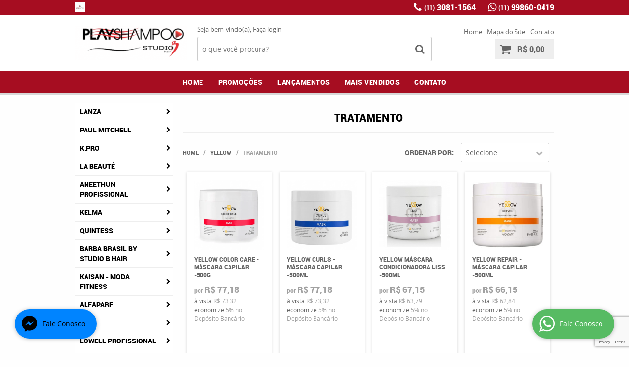

--- FILE ---
content_type: text/html; charset=UTF-8
request_url: https://playshampoo.com.br/yellow/tratamento
body_size: 54493
content:

<!DOCTYPE html>
<html lang="pt-br">

<head prefix="og: http://ogp.me/ns#  fb: http://ogp.me/ns/fb#  product: http://ogp.me/ns/product#">
	<meta http-equiv="Content-Type" content="text/html; charset=utf-8" />	<title>Tratamento - Playshampoo</title>
	<meta name="description" content="Você encontra todos os produtos da marca preferida " /><meta name="keywords" content="" /><link href="https://4616.cdn.simplo7.net/static/4616/configuracao/favicon.ico" type="image/x-icon" rel="icon" /><link href="https://4616.cdn.simplo7.net/static/4616/configuracao/favicon.ico" type="image/x-icon" rel="shortcut icon" />
<meta property="fb:app_id" content="197710707534212" />
<meta property="og:url" content="https://playshampoo.com.br" />
<meta property="og:type" content="website" />
<meta property="og:title" content="Tratamento - Playshampoo" />
<meta property="og:description" content="Você encontra todos os produtos da marca preferida " />
<meta property="og:site_name" content="Playshampoo" />


<meta property="og:image" content="https://4616.cdn.simplo7.net/static/4616/configuracao/162707079489134.png" />
<meta property="og:image:secure_url" content="https://4616.cdn.simplo7.net/static/4616/configuracao/162707079489134.png" />
<meta property="og:image:url" content="https://4616.cdn.simplo7.net/static/4616/configuracao/162707079489134.png" />
<meta property="og:image:type" content="" />
<meta property="og:image:width" content="800">
<meta property="og:image:height" content="600">
<!-- Global Site Tag (gtag.js) - Google Analytics -->
<script async src="https://www.googletagmanager.com/gtag/js?id=UA-23218702-1"></script>
<script>
  window.dataLayer = window.dataLayer || [];
  function gtag(){dataLayer.push(arguments);}
  gtag('js', new Date());

  gtag('config', 'UA-23218702-1');
</script><script>
  (function(i,s,o,g,r,a,m){i['GoogleAnalyticsObject']=r;i[r]=i[r]||function(){
  (i[r].q=i[r].q||[]).push(arguments)},i[r].l=1*new Date();a=s.createElement(o),
  m=s.getElementsByTagName(o)[0];a.async=1;a.src=g;m.parentNode.insertBefore(a,m)
  })(window,document,'script','https://www.google-analytics.com/analytics.js','ga');

  ga('create', 'UA-23218702-1', 'auto');
  ga('send', 'pageview');

</script>
<style type="text/css">
	html,body,div,span,applet,object,iframe,table,caption,tbody,tfoot,thead,tr,th,td,del,dfn,em,font,img,ins,kbd,q,s,samp,small,strike,strong,sub,sup,tt,var,h1,h2,h3,h4,h5,h6,p,blockquote,pre,a,abbr,acronym,address,big,cite,code,dl,dt,dd,ol,ul,li,fieldset,form,label,legend{vertical-align:top;font-family:inherit;font-weight:inherit;font-style:inherit;font-size:100%;outline:0;padding:0;margin:0;border:0}i,cite,em,var,address,dfn{font-style:italic}body{font-family:Arial,Sans-serif;font-size:13px;font-weight:normal;line-height:20px}.grid-cep{display:inline;float:left;width:120px}:focus{outline:0}ins,del{text-decoration:none}a{color:inherit;text-decoration:none}a:hover{text-decoration:underline}strong,b{font-weight:bold}ol,ul{list-style:none}table{border-collapse:separate;border-spacing:0}caption,th,td{font-weight:normal;text-align:left}blockquote:before,blockquote:after,q:before,q:after{content:""}blockquote,q{quotes:"" ""}input[type="button"],input[type="submit"],input[type="reset"],input[type="file"]::-webkit-file-upload-button,button,input[type="color"],input[type="email"],input[type="number"],input[type="password"],input[type="tel"],input[type="url"],input[type="text"]{margin:0;padding:0;outline:0;vertical-align:top;-webkit-box-sizing:border-box;-moz-box-sizing:border-box;box-sizing:border-box}img{display:block}div[class^="element"]{display:inline-block;position:relative;-webkit-box-sizing:border-box;-moz-box-sizing:border-box;box-sizing:border-box}.pull-left,.push-left{float:left}.pull-right,.push-right{float:right}.info-phone a{text-decoration:none}.container-12 .grid-auto{display:inline;float:left;margin-left:10px;margin-right:10px;width:auto}iframe[name="google_conversion_frame"]{height:0;position:absolute}.img-lazy-hidden{visibility:hidden;-webkit-opacity:calc(0 / 100);-moz-opacity:calc(0 / 100);opacity:calc(0 / 100);-ms-filter:"progid:DXImageTransform.Microsoft.Alpha"(Opacity=0);filter:progid:DXImageTransform.Microsoft.Alpha(opacity=0)}.element-product-description .product-view,.element-product-info .product-view,.element-product-description .product-view-content,.element-product-info .product-view-content{padding:0 !important;max-width:100% !important;width:100% !important}.text-red{color:#DA4336}.text-green{color:#2CA26E}input[type="email"],input[type="number"],input[type="password"],input[type="tel"],input[type="url"],input[type="text"],input[type="search"],input[type="creditcard"],input[type="cpf"],select,textarea{background:#fff;border:1px solid #000;display:inline-block;line-height:14px;margin:0;width:100%;-webkit-box-sizing:border-box;-moz-box-sizing:border-box;box-sizing:border-box}input[type="email"][disabled],input[type="number"][disabled],input[type="password"][disabled],input[type="tel"][disabled],input[type="url"][disabled],input[type="text"][disabled],input[type="search"][disabled],input[type="creditcard"][disabled],input[type="cpf"][disabled],select[disabled],textarea[disabled]{background:rgba(217,217,217,0.75);cursor:not-allowed}input[type="email"][readonly],input[type="number"][readonly],input[type="password"][readonly],input[type="tel"][readonly],input[type="url"][readonly],input[type="text"][readonly],input[type="search"][readonly],input[type="creditcard"][readonly],input[type="cpf"][readonly],select[readonly],textarea[readonly]{background:rgba(217,217,217,0.5)}input[type="email"],input[type="number"],input[type="password"],input[type="tel"],input[type="url"],input[type="text"],input[type="search"],input[type="creditcard"],input[type="cpf"]{padding:7px 5px}input[type="email"].input-loading,input[type="number"].input-loading,input[type="password"].input-loading,input[type="tel"].input-loading,input[type="url"].input-loading,input[type="text"].input-loading,input[type="search"].input-loading,input[type="creditcard"].input-loading,input[type="cpf"].input-loading{background:url("https://cdn.simplo7.net/static/webroot/img/frontend/loading-small.gif") no-repeat right center #fff}input[type="email"].error,input[type="number"].error,input[type="password"].error,input[type="tel"].error,input[type="url"].error,input[type="text"].error,input[type="search"].error,input[type="creditcard"].error,input[type="cpf"].error{border-color:#e95b4c !important;-webkit-box-shadow:0 0 10px rgba(233,91,76,0.5);-moz-box-shadow:0 0 10px rgba(233,91,76,0.5);box-shadow:0 0 10px rgba(233,91,76,0.5)}select{background:url("https://cdn.simplo7.net/static/webroot/img/frontend/arrow-select.png") no-repeat right center #fff;cursor:pointer;padding:8px 40px 8px 6px;-webkit-appearance:none;-moz-appearance:none;appearance:none}textarea{resize:vertical}textarea.error{border-color:#e95b4c !important;-webkit-box-shadow:0 0 10px rgba(233,91,76,0.5);-moz-box-shadow:0 0 10px rgba(233,91,76,0.5);box-shadow:0 0 10px rgba(233,91,76,0.5)}.label-block{clear:both;display:block}label.error{clear:both;color:#e95b4c;display:block;font-size:14px;line-height:20px}.row,.final-product-row{display:table;position:relative;width:100%;-webkit-box-sizing:border-box;-moz-box-sizing:border-box;box-sizing:border-box}.btn-upload{overflow:hidden}.btn-upload .input-file-upload{cursor:pointer;position:absolute;font-size:100px;left:-20px;top:-60px;-webkit-opacity:calc(0 / 100);-moz-opacity:calc(0 / 100);opacity:calc(0 / 100);-ms-filter:"progid:DXImageTransform.Microsoft.Alpha"(Opacity=0);filter:progid:DXImageTransform.Microsoft.Alpha(opacity=0)}.btn-upload .input-file-upload::-webkit-file-upload-button{cursor:pointer}label a{font-size:inherit !important;line-height:inherit !important;vertical-align:initial !important}.label-inline-auto{display:inline;float:left;line-height:30px;margin-right:10px}#foo,.box-pix-btn input{text-transform:initial !important}.switch{background:#A6B6CC;cursor:pointer;display:inline-block;height:24px;overflow:hidden;position:relative;vertical-align:middle;width:44px;-webkit-border-radius:12px;-moz-border-radius:12px;border-radius:12px;-webkit-background-clip:padding-box;-moz-background-clip:padding;background-clip:padding-box;-webkit-transition:background .35s ease-in-out;-moz-transition:background .35s ease-in-out;-ms-transition:background .35s ease-in-out;-o-transition:background .35s ease-in-out;-webkit-user-select:none;-moz-user-select:none;user-select:none}.switch:not(.active){filter:grayscale(1)}.switch input{left:-999999px;position:absolute}.switch span{background:#fff;display:block;height:16px;left:4px;position:absolute;top:4px;width:16px;-webkit-border-radius:8px;-moz-border-radius:8px;border-radius:8px;-webkit-background-clip:padding-box;-moz-background-clip:padding;background-clip:padding-box;-webkit-transition:left .3s linear;-moz-transition:left .3s linear;-ms-transition:left .3s linear;-o-transition:left .3s linear}.switch.active{background:var(--base-color)}.switch.active span{left:24px}.btn-toolbar{display:table;margin-top:20px;position:relative;width:100%}.btn-toolbar .btn+.btn{margin-left:10px !important}.btn{background:#000;border:0;color:#fff;cursor:pointer;display:inline-block;padding:7px 15px;position:relative;text-align:center;text-decoration:none;-webkit-box-sizing:border-box;-moz-box-sizing:border-box;box-sizing:border-box;-webkit-user-select:none;-moz-user-select:none;user-select:none}.btn .btn-icon,.btn .btn-text{vertical-align:top}.btn .btn-icon{display:none;margin-right:5px}.btn .btn-text-top{color:#fff;display:inline-block;font-size:18px;font-weight:bold;line-height:24px;text-transform:uppercase;width:100%}.btn .btn-text{display:inline-block;line-height:16px}.btn.btn-blue{background-color:#3498db;background:-webkit-gradient(linear, left top, left bottom, from(#3498db), to(#2980b9));background:-webkit-linear-gradient(top, #3498db, #2980b9);background:-moz-linear-gradient(top, #3498db, #2980b9);background:-ms-linear-gradient(top, #3498db, #2980b9);background:-o-linear-gradient(top, #3498db, #2980b9);border-color:#1d5a82;color:#fff}.btn.btn-blue:hover{background-color:#4aa3df;background:-webkit-gradient(linear, left top, left bottom, from(#4aa3df), to(#2e8ece));background:-webkit-linear-gradient(top, #4aa3df, #2e8ece);background:-moz-linear-gradient(top, #4aa3df, #2e8ece);background:-ms-linear-gradient(top, #4aa3df, #2e8ece);background:-o-linear-gradient(top, #4aa3df, #2e8ece)}.btn.btn-blue:active,.btn.btn-blue:focus{background-color:#258cd1;background:-webkit-gradient(linear, left top, left bottom, from(#258cd1), to(#2472a4));background:-webkit-linear-gradient(top, #258cd1, #2472a4);background:-moz-linear-gradient(top, #258cd1, #2472a4);background:-ms-linear-gradient(top, #258cd1, #2472a4);background:-o-linear-gradient(top, #258cd1, #2472a4)}.btn.btn-block{display:block;width:100%}.btn.rebuy-button{background:#2ecc71;border-color:#25a25a}.btn.rebuy-button:hover{background:#29b765}.btn.rebuy-button span[class^="icon"]{background:url("https://cdn.simplo7.net/static/webroot/img/frontend/icon-rebuy.png") no-repeat;display:inline-block;margin:1px 2px 1px 0;height:16px;width:16px}.btn:hover{text-decoration:none}.btn[disabled="disabled"],.btn:disabled{cursor:not-allowed;filter:grayscale(1);-webkit-opacity:calc(50 / 100);-moz-opacity:calc(50 / 100);opacity:calc(50 / 100);-ms-filter:"progid:DXImageTransform.Microsoft.Alpha"(Opacity=50);filter:progid:DXImageTransform.Microsoft.Alpha(opacity=50)}.wrapper-btn-actions .btn{margin:5px}.btn-sm{padding:.25rem .5rem !important}.btn-sm .btn-text{font-size:.875rem}.btn-xs{padding:.125rem .5rem !important}.btn-xs .btn-text{font-size:.875rem !important}.mask-msg,.msg-mask{background:#fff;bottom:0;left:0;position:fixed;right:0;top:0;z-index:999999;-webkit-opacity:calc(60 / 100);-moz-opacity:calc(60 / 100);opacity:calc(60 / 100);-ms-filter:"progid:DXImageTransform.Microsoft.Alpha"(Opacity=60);filter:progid:DXImageTransform.Microsoft.Alpha(opacity=60)}.msg-product-add{background:url("https://cdn.simplo7.net/static/webroot/img/frontend/icon-ok.png") no-repeat 20px center #2ecc71;background:url("https://cdn.simplo7.net/static/webroot/img/frontend/icon-ok.png") no-repeat 20px center rgba(46,204,113,0.9);color:#fff;left:50%;margin-left:-360px;padding:40px 20px 40px 100px;position:fixed;top:20px;text-align:left;width:740px;z-index:1000000;-webkit-border-radius:10px;-moz-border-radius:10px;border-radius:10px;-webkit-background-clip:padding-box;-moz-background-clip:padding;background-clip:padding-box;-webkit-box-shadow:0 0 15px rgba(46,204,113,0.75);-moz-box-shadow:0 0 15px rgba(46,204,113,0.75);box-shadow:0 0 15px rgba(46,204,113,0.75);-webkit-box-sizing:border-box;-moz-box-sizing:border-box;box-sizing:border-box}.msg-product-add .msg-text-top{font-size:26px;line-height:36px}.msg-product-add .close-msg{color:#000;font-size:30px;margin-top:-10px;position:absolute;right:20px;text-decoration:none;top:50%;-webkit-opacity:calc(30 / 100);-moz-opacity:calc(30 / 100);opacity:calc(30 / 100);-ms-filter:"progid:DXImageTransform.Microsoft.Alpha"(Opacity=30);filter:progid:DXImageTransform.Microsoft.Alpha(opacity=30)}.msg-product-add .close-msg:hover{-webkit-opacity:calc(60 / 100);-moz-opacity:calc(60 / 100);opacity:calc(60 / 100);-ms-filter:"progid:DXImageTransform.Microsoft.Alpha"(Opacity=60);filter:progid:DXImageTransform.Microsoft.Alpha(opacity=60)}.msg,.message{color:#fff;font-size:16px;line-height:24px;left:50%;margin-left:-360px;padding:40px 20px 40px 100px;position:fixed;top:20px;text-align:left;width:740px;z-index:1000000;-webkit-border-radius:10px;-moz-border-radius:10px;border-radius:10px;-webkit-background-clip:padding-box;-moz-background-clip:padding;background-clip:padding-box;-webkit-box-sizing:border-box;-moz-box-sizing:border-box;box-sizing:border-box}.msg.msg-error,.message.msg-error,.msg.error,.message.error{background:url("https://cdn.simplo7.net/static/webroot/img/frontend/icon-error.png") no-repeat 20px center rgba(192,57,43,0.9);-webkit-box-shadow:0 0 15px rgba(192,57,43,0.75);-moz-box-shadow:0 0 15px rgba(192,57,43,0.75);box-shadow:0 0 15px rgba(192,57,43,0.75)}.msg.msg-masked-success,.message.msg-masked-success,.msg.msg-success,.message.msg-success,.msg.success,.message.success{background:url("https://cdn.simplo7.net/static/webroot/img/frontend/icon-ok.png") no-repeat 20px center #2ecc71;background:url("https://cdn.simplo7.net/static/webroot/img/frontend/icon-ok.png") no-repeat 20px center rgba(46,204,113,0.9);-webkit-box-shadow:0 0 15px rgba(46,204,113,0.75);-moz-box-shadow:0 0 15px rgba(46,204,113,0.75);box-shadow:0 0 15px rgba(46,204,113,0.75)}.msg.msg-warning,.message.msg-warning,.msg.msg-masked-warning,.message.msg-masked-warning,.msg.warning,.message.warning{background:url("https://cdn.simplo7.net/static/webroot/img/frontend/icon-warning.png") no-repeat 20px center #f39c12;background:url("https://cdn.simplo7.net/static/webroot/img/frontend/icon-warning.png") no-repeat 20px center rgba(243,156,18,0.9);-webkit-box-shadow:0 0 15px rgba(243,156,18,0.75);-moz-box-shadow:0 0 15px rgba(243,156,18,0.75);box-shadow:0 0 15px rgba(243,156,18,0.75)}.msg.msg-info,.message.msg-info,.msg.info,.message.info{background:url("https://cdn.simplo7.net/static/webroot/img/frontend/icon-info.png") no-repeat 20px center #3498db;background:url("https://cdn.simplo7.net/static/webroot/img/frontend/icon-info.png") no-repeat 20px center rgba(52,152,219,0.9);-webkit-box-shadow:0 0 15px rgba(52,152,219,0.75);-moz-box-shadow:0 0 15px rgba(52,152,219,0.75);box-shadow:0 0 15px rgba(52,152,219,0.75)}.msg p,.message p{font-size:16px;line-height:24px}.msg p a,.message p a{text-decoration:none}.msg .msg-text-top,.message .msg-text-top{font-size:26px;line-height:36px}.msg .msg-text-bottom,.message .msg-text-bottom{font-size:16px;line-height:30px}.msg .msg-text-bottom a,.message .msg-text-bottom a{border:2px solid #fff;display:inline-block;line-height:20px;margin:0 2px;padding:3px 10px;text-decoration:none;-webkit-border-radius:6px;-moz-border-radius:6px;border-radius:6px;-webkit-background-clip:padding-box;-moz-background-clip:padding;background-clip:padding-box}.msg .close-msg,.message .close-msg,.msg .message-close,.message .message-close,.msg .msg-close,.message .msg-close,.msg .close,.message .close{color:#000;font-size:30px;margin-top:-10px;position:absolute;right:20px;text-decoration:none;top:50%;-webkit-opacity:calc(30 / 100);-moz-opacity:calc(30 / 100);opacity:calc(30 / 100);-ms-filter:"progid:DXImageTransform.Microsoft.Alpha"(Opacity=30);filter:progid:DXImageTransform.Microsoft.Alpha(opacity=30)}.msg .close-msg:hover,.message .close-msg:hover,.msg .message-close:hover,.message .message-close:hover,.msg .msg-close:hover,.message .msg-close:hover,.msg .close:hover,.message .close:hover{-webkit-opacity:calc(60 / 100);-moz-opacity:calc(60 / 100);opacity:calc(60 / 100);-ms-filter:"progid:DXImageTransform.Microsoft.Alpha"(Opacity=60);filter:progid:DXImageTransform.Microsoft.Alpha(opacity=60)}.msg .btn,.message .btn{margin:10px 10px 0 0}.message-animated{color:#fff;left:50%;margin-left:-360px;padding:40px 20px 40px 100px;position:fixed;top:20px;text-align:left;width:740px;z-index:1000000;-webkit-border-radius:10px;-moz-border-radius:10px;border-radius:10px;-webkit-background-clip:padding-box;-moz-background-clip:padding;background-clip:padding-box;-webkit-box-sizing:border-box;-moz-box-sizing:border-box;box-sizing:border-box}.message-animated.error{background:url("https://cdn.simplo7.net/static/webroot/img/frontend/icon-error.png") no-repeat 20px center #c0392b;background:url("https://cdn.simplo7.net/static/webroot/img/frontend/icon-error.png") no-repeat 20px center rgba(192,57,43,0.9);-webkit-box-shadow:0 0 15px rgba(192,57,43,0.75);-moz-box-shadow:0 0 15px rgba(192,57,43,0.75);box-shadow:0 0 15px rgba(192,57,43,0.75)}.message-animated.success{background:url("https://cdn.simplo7.net/static/webroot/img/frontend/icon-ok.png") no-repeat 20px center #2ecc71;background:url("https://cdn.simplo7.net/static/webroot/img/frontend/icon-ok.png") no-repeat 20px center rgba(46,204,113,0.9);-webkit-box-shadow:0 0 15px rgba(46,204,113,0.75);-moz-box-shadow:0 0 15px rgba(46,204,113,0.75);box-shadow:0 0 15px rgba(46,204,113,0.75)}.message-animated.warning{background:url("https://cdn.simplo7.net/static/webroot/img/frontend/icon-warning.png") no-repeat 20px center #f39c12;background:url("https://cdn.simplo7.net/static/webroot/img/frontend/icon-warning.png") no-repeat 20px center rgba(243,156,18,0.9);-webkit-box-shadow:0 0 15px rgba(243,156,18,0.75);-moz-box-shadow:0 0 15px rgba(243,156,18,0.75);box-shadow:0 0 15px rgba(243,156,18,0.75)}.message-animated.info{background:url("https://cdn.simplo7.net/static/webroot/img/frontend/icon-info.png") no-repeat 20px center #3498db;background:url("https://cdn.simplo7.net/static/webroot/img/frontend/icon-info.png") no-repeat 20px center rgba(52,152,219,0.9);-webkit-box-shadow:0 0 15px rgba(52,152,219,0.75);-moz-box-shadow:0 0 15px rgba(52,152,219,0.75);box-shadow:0 0 15px rgba(52,152,219,0.75)}.message-animated p{font-size:16px;line-height:24px}.message-animated p a{text-decoration:none}.message-animated .close-msg,.message-animated .message-close{color:#000;font-size:30px;margin-top:-10px;position:absolute;right:20px;text-decoration:none;top:50%;-webkit-opacity:calc(30 / 100);-moz-opacity:calc(30 / 100);opacity:calc(30 / 100);-ms-filter:"progid:DXImageTransform.Microsoft.Alpha"(Opacity=30);filter:progid:DXImageTransform.Microsoft.Alpha(opacity=30)}.message-animated .close-msg:hover,.message-animated .message-close:hover{-webkit-opacity:calc(60 / 100);-moz-opacity:calc(60 / 100);opacity:calc(60 / 100);-ms-filter:"progid:DXImageTransform.Microsoft.Alpha"(Opacity=60);filter:progid:DXImageTransform.Microsoft.Alpha(opacity=60)}.order-message{background:url("https://cdn.simplo7.net/static/webroot/img/frontend/icon-ok.png") no-repeat 20px center #2ecc71;background:url("https://cdn.simplo7.net/static/webroot/img/frontend/icon-ok.png") no-repeat 20px center rgba(46,204,113,0.9);display:table;margin-bottom:20px;padding:30px 20px 30px 100px;text-align:left;width:100%;-webkit-border-radius:10px;-moz-border-radius:10px;border-radius:10px;-webkit-background-clip:padding-box;-moz-background-clip:padding;background-clip:padding-box;-webkit-box-shadow:0 0 15px rgba(46,204,113,0.75);-moz-box-shadow:0 0 15px rgba(46,204,113,0.75);box-shadow:0 0 15px rgba(46,204,113,0.75);-webkit-box-sizing:border-box;-moz-box-sizing:border-box;box-sizing:border-box}.order-message.order-message-error{background:url("https://cdn.simplo7.net/static/webroot/img/frontend/icon-error.png") no-repeat 20px center #c0392b;background:url("https://cdn.simplo7.net/static/webroot/img/frontend/icon-error.png") no-repeat 20px center rgba(192,57,43,0.9);-webkit-box-shadow:0 0 15px rgba(192,57,43,0.75);-moz-box-shadow:0 0 15px rgba(192,57,43,0.75);box-shadow:0 0 15px rgba(192,57,43,0.75)}.order-message.order-message-yellow{background:url("https://cdn.simplo7.net/static/webroot/img/frontend/icon-warning.png") no-repeat 20px center #f1c40f;background:url("https://cdn.simplo7.net/static/webroot/img/frontend/icon-warning.png") no-repeat 20px center rgba(241,196,15,0.9);-webkit-box-shadow:0 0 15px rgba(241,196,15,0.75);-moz-box-shadow:0 0 15px rgba(241,196,15,0.75);box-shadow:0 0 15px rgba(241,196,15,0.75)}.order-message.order-message-yellow p{margin-bottom:10px}.order-message p{color:#fff;font-size:14px}.order-message .order-message-button p{float:left;margin:20px 10px 20px 0}.order-message .order-message-button .btn{background:#224982 !important;border:0 !important;float:right;height:auto !important;padding:20px 40px !important;-webkit-box-shadow:0 0 10px rgba(34, 73, 130, .9) !important;-moz-box-shadow:0 0 10px rgba(34, 73, 130, .9) !important;box-shadow:0 0 10px rgba(34, 73, 130, .9) !important;-webkit-border-radius:6px !important;-moz-border-radius:6px !important;border-radius:6px !important;-webkit-background-clip:padding-box;-moz-background-clip:padding;background-clip:padding-box}.order-message .order-message-button .btn .btn-text{color:#fff !important;font-size:16px !important;line-height:20px !important}.order-message .order-message-button .btn:hover{background:#3498db !important}.no-rgba .msg-product-add,.no-rgba .msg,.no-rgba .order-message,.no-rgba .message-animated{-webkit-opacity:calc(90 / 100);-moz-opacity:calc(90 / 100);opacity:calc(90 / 100);-ms-filter:"progid:DXImageTransform.Microsoft.Alpha"(Opacity=90);filter:progid:DXImageTransform.Microsoft.Alpha(opacity=90)}.msg-inline{color:#fff;font-size:14px;line-height:18px;margin-bottom:20px;padding:15px;-webkit-border-radius:4px;-moz-border-radius:4px;border-radius:4px;-webkit-background-clip:padding-box;-moz-background-clip:padding;background-clip:padding-box}.msg-inline.success{background:rgba(46,204,113,0.9);-webkit-box-shadow:0 0 15px rgba(46,204,113,0.75);-moz-box-shadow:0 0 15px rgba(46,204,113,0.75);box-shadow:0 0 15px rgba(46,204,113,0.75)}.msg-inline.error{background:rgba(192,57,43,0.9);-webkit-box-shadow:0 0 15px rgba(192,57,43,0.75);-moz-box-shadow:0 0 15px rgba(192,57,43,0.75);box-shadow:0 0 15px rgba(192,57,43,0.75)}.msg-inline.warning{background:rgba(243,156,18,0.9);-webkit-box-shadow:0 0 15px rgba(243,156,18,0.75);-moz-box-shadow:0 0 15px rgba(243,156,18,0.75);box-shadow:0 0 15px rgba(243,156,18,0.75)}.msg-inline.info{background:rgba(52,152,219,0.9);-webkit-box-shadow:0 0 15px rgba(52,152,219,0.75);-moz-box-shadow:0 0 15px rgba(52,152,219,0.75);box-shadow:0 0 15px rgba(52,152,219,0.75)}#header-main div[class^="header-"]{display:table;padding:5px 0;width:100%}#header-main div[class^="element-"]{display:table-cell;vertical-align:middle}#nav-main div[class^="element-"]{margin-bottom:20px;width:100%}.element-banner-main,.element-banner-stripe,.element-banner-shop{margin-bottom:20px}.bx-wrapper{margin:0 auto;position:relative;padding:0;*zoom:1;-webkit-box-sizing:border-box;-moz-box-sizing:border-box;box-sizing:border-box}.bx-wrapper img{display:block;margin:0 auto;max-width:100%}.bx-wrapper .bx-viewport{-webkit-box-sizing:border-box;-moz-box-sizing:border-box;box-sizing:border-box;-webkit-transform:translatez(0);-moz-transform:translatez(0);-ms-transform:translatez(0);-o-transform:translatez(0)}.bx-wrapper .bx-viewport ul li{-webkit-backface-visibility:hidden;-moz-backface-visibility:hidden;backface-visibility:hidden}.bx-wrapper .bx-viewport #product-list .product-list-item{clear:none !important;margin:0 20px 0 0 !important}.bx-wrapper .bx-controls-auto{bottom:0;position:absolute;width:100%}.bx-wrapper .bx-loading{display:none !important}.bx-wrapper .bx-pager .bx-pager-item,.bx-wrapper .bx-controls-auto .bx-pager-item,.bx-wrapper .bx-pager .bx-controls-auto-item,.bx-wrapper .bx-controls-auto .bx-controls-auto-item{display:inline-block;*display:inline;*zoom:1}.bx-wrapper .bx-controls-direction a{overflow:hidden;position:absolute;text-align:center;z-index:90}.bx-wrapper .bx-controls-direction a.disabled{cursor:not-allowed;-webkit-opacity:calc(60 / 100);-moz-opacity:calc(60 / 100);opacity:calc(60 / 100);-ms-filter:"progid:DXImageTransform.Microsoft.Alpha"(Opacity=60);filter:progid:DXImageTransform.Microsoft.Alpha(opacity=60)}.bx-wrapper .bx-controls-auto{text-align:center}.bx-wrapper .bx-caption{background:#666 \9;background:rgba(80,80,80,0.75);bottom:0;left:0;position:absolute;width:100%}.bx-wrapper.horizontal .bx-viewport{height:auto !important}.bx-wrapper.horizontal .bx-controls-direction a{top:50%}.bx-wrapper.horizontal .bx-controls-direction a.bx-prev{left:0}.bx-wrapper.horizontal .bx-controls-direction a.bx-next{right:0}.bx-wrapper.vertical .bx-controls-direction a{left:50%}.bx-wrapper.vertical .bx-controls-direction a.bx-prev{top:0}.bx-wrapper.vertical .bx-controls-direction a.bx-next{bottom:0}#vitrine{-webkit-box-sizing:border-box;-moz-box-sizing:border-box;box-sizing:border-box}.element-content{margin:0 !important;width:100%}.content-main-cols-1 #vitrine{width:100%}.list-item{display:table;margin-top:10px;width:100%;-webkit-box-sizing:border-box;-moz-box-sizing:border-box;box-sizing:border-box}.list-item li{display:table;margin:4px 0;position:relative;width:100%;-webkit-box-sizing:border-box;-moz-box-sizing:border-box;box-sizing:border-box}.list-item-wrapper-center{display:table;margin-left:auto;margin-right:auto}.row{display:table;position:relative;width:100%;-webkit-box-sizing:border-box;-moz-box-sizing:border-box;box-sizing:border-box}.row.row-center{text-align:center}.header-box-content{display:table;position:relative;width:100%}.header-box-content h1 span[class^="icon"],.header-box-content h2 span[class^="icon"],.header-box-content .title-primary span[class^="icon"],.header-box-content .title-secundary span[class^="icon"]{display:none}.box{border:1px solid #000;padding:10px;position:relative;-webkit-box-sizing:border-box;-moz-box-sizing:border-box;box-sizing:border-box}.box .box-header{position:relative}.box .box-header .box-title{color:#666;display:block;font-size:16px;line-height:30px}.box .box-content{position:relative;padding-top:10px}.box .box-content p{line-height:20px}#content-main{display:table;margin-bottom:20px;width:100%}#content-main div[class^="element-"]+div[class^="element-"]{margin-top:20px}.element-latest,.element-highlight,.element-bestseller,.element-promotion,.element-banner-shop,.element-tags-vitrine,.element-newsletter-vitrine{display:table !important;position:relative;width:100% !important}.element-vitrine-brand{width:100%}.element-vitrine-brand .vitrine-brand .vitrine-brand-list{display:table;width:100%}.element-vitrine-brand .vitrine-brand .vitrine-brand-list .vitrine-brand-item{display:inline;float:left}.wrapper-form-contact,.wrapper-content-contact{display:inline;float:left;margin:0 1%;width:48%}.wrapper-form-contact #div-captcha{padding:0 0 0 120px}.wrapper-form-contact .text-private-policy{margin-left:120px;padding:15px 0}.wrapper-form-contact textarea.error{border-color:#e95b4c !important;-webkit-box-shadow:0 0 10px rgba(233,91,76,0.5);-moz-box-shadow:0 0 10px rgba(233,91,76,0.5);box-shadow:0 0 10px rgba(233,91,76,0.5)}.label-inline{display:inline;float:left;padding-right:10px;width:110px}.input-inline{margin-left:120px}.row-btn-submit{margin-top:20px}.msg-empty{color:#ccc;font-size:30px;line-height:40px;padding:20px 0 100px;text-align:center}ol.ordered-list{list-style:initial;list-style-position:inside;list-style-type:decimal;margin-bottom:10px}ol.ordered-list li+li{margin-top:10px}.page-content p,.page-content h1,.page-content h2,.page-content h3,.page-content h4,.page-content h5,.page-content h6{margin-bottom:10px}.wrapper-captcha{display:table;margin:10px auto}.wrapper-form-contact .btn{float:right}.text-center{text-align:center !important}.text-left{text-align:center !important}.text-right{text-align:right !important}.loading-page{background:url("https://cdn.simplo7.net/static/webroot/img/frontend/loading-box.gif") no-repeat center center rgba(255,255,255,0.75);bottom:0;left:0;position:fixed;right:0;top:0;z-index:1000050}.element-product-description .product-view-content,.element-product-info .product-view-content{word-break:break-word}.element-product-description .product-view-content:not(.wrapper-table-kit) img,.element-product-info .product-view-content:not(.wrapper-table-kit) img{height:auto !important;max-width:100% !important}.element-product-description .product-view-content:not(.wrapper-table-kit) div,.element-product-info .product-view-content:not(.wrapper-table-kit) div{max-width:100% !important;width:auto !important}.element-product-description .product-view-content:not(.wrapper-table-kit) table,.element-product-info .product-view-content:not(.wrapper-table-kit) table{width:100% !important}#nav-bottom div[class^="element"]{margin-bottom:20px;width:100%}#footer-main{margin-top:40px;padding:20px 0}#footer-main .footer-main-inner div[class^="footer-"]{display:table;position:relative;width:100%}#footer-main .footer-main-inner div[class^="footer-"]+div[class^="footer-"]{margin-top:20px}#footer-main div[class^="element-"]{float:left}#footer-main .title-footer{display:block}iframe[name="google_conversion_frame"]{left:-55555px;position:absolute}.text-primary{color:var(--base-color)}.h1,.h2,.h3,.h4,.h5,.h6{color:var(--title-color);font-weight:500;line-height:1.2;margin-bottom:.5rem}.h1{font-size:1.75rem}.h2{font-size:1.5rem}.h3{font-size:1.25rem}.h4{font-size:1rem}.h5{font-size:.875rem}.h6{font-size:.875rem}.fs-1{font-size:2.5rem !important}.fs-2{font-size:2rem!important}.fs-3{font-size:1.75rem !important}.fs-4{font-size:1.5rem !important}.fs-5{font-size:1.25rem !important}.fs-6{font-size:1rem!important}.lh-1{line-height:1 !important}.lh-sm{line-height:1.25 !important}.lh-base{line-height:1.5 !important}.lh-lg{line-height:2 !important}.text-decoration-underline{text-decoration:underline !important}.text-decoration-line-through{text-decoration:line-through !important}.text-decoration-none{text-decoration:none !important}.bx-wrapper{margin:0 auto;position:relative;padding:0;*zoom:1;-webkit-box-sizing:border-box;-moz-box-sizing:border-box;box-sizing:border-box}.bx-wrapper img{display:block;margin:0 auto;max-width:100%}.bx-wrapper .bx-viewport{-webkit-box-sizing:border-box;-moz-box-sizing:border-box;box-sizing:border-box;-webkit-transform:translatez(0);-moz-transform:translatez(0);-ms-transform:translatez(0);-o-transform:translatez(0)}.bx-wrapper .bx-viewport ul li{-webkit-backface-visibility:hidden;-moz-backface-visibility:hidden;backface-visibility:hidden}.bx-wrapper .bx-viewport #product-list .product-list-item{clear:none !important;margin:0 20px 0 0 !important}.bx-wrapper .bx-controls-auto{bottom:0;position:absolute;width:100%}.bx-wrapper .bx-loading{display:none !important}.bx-wrapper .bx-pager .bx-pager-item,.bx-wrapper .bx-controls-auto .bx-pager-item,.bx-wrapper .bx-pager .bx-controls-auto-item,.bx-wrapper .bx-controls-auto .bx-controls-auto-item{display:inline-block;*display:inline;*zoom:1}.bx-wrapper .bx-controls-direction a{overflow:hidden;position:absolute;text-align:center;z-index:90}.bx-wrapper .bx-controls-direction a.disabled{cursor:not-allowed;-webkit-opacity:calc(60 / 100);-moz-opacity:calc(60 / 100);opacity:calc(60 / 100);-ms-filter:"progid:DXImageTransform.Microsoft.Alpha"(Opacity=60);filter:progid:DXImageTransform.Microsoft.Alpha(opacity=60)}.bx-wrapper .bx-controls-auto{text-align:center}.bx-wrapper .bx-caption{background:#666 \9;background:rgba(80,80,80,0.75);bottom:0;left:0;position:absolute;width:100%}.bx-wrapper.horizontal .bx-viewport{height:auto !important}.bx-wrapper.horizontal .bx-controls-direction a{top:50%}.bx-wrapper.horizontal .bx-controls-direction a.bx-prev{left:0}.bx-wrapper.horizontal .bx-controls-direction a.bx-next{right:0}.bx-wrapper.vertical .bx-controls-direction a{left:50%}.bx-wrapper.vertical .bx-controls-direction a.bx-prev{top:0}.bx-wrapper.vertical .bx-controls-direction a.bx-next{bottom:0}.bg-light{background-color:#F1F3F6 !important}#instagram-feed{display:none !important}
	</style>
<style type="text/css">
	:root {
		--base-color: #a1a1a1;
		--sec-color: #a1a1a1;
		--btn-color: #a60d21;
		--btn-detail-color: #00CC00;
		--btn-tellme-color: #a60d21;
		--bg-shop: #fefefe;
		--bg-color: #fefefe;
				--font-title: roboto_black;
		--font-base: open_sans_regular;
		--menu-color: #a60d21;
		--menu-text-color: #ffffff;
		--footer-color: #181818;
		--footer-text-color: #ffffff;
		--text-color: #666666;
		--title-color: #000000;
		--header-color: #a60d21;
		--header-text-color: #ffffff;
	}

	</style>

<style id="style-general" >#sidebar-left,#sidebar-right,#vitrine{display:inline;float:left;position:relative}#sidebar-left{float:left;margin-right:20px}#sidebar-right{float:right;margin-left:20px}.sidebar{position:relative;width:180px;-webkit-box-sizing:border-box;-moz-box-sizing:border-box;box-sizing:border-box}.sidebar .header-sidebar .header-sidebar-title{display:block}.sidebar div[class^="element"]{clear:both;display:block;float:none;width:100%}.sidebar .container-sidebar{display:block}.sidebar img{height:auto;max-width:100%}.sidebar .label-promo,.sidebar .label-launch{display:none !important}.sidebar .label-unavailable{bottom:0 !important}.sidebar .brand-sidebar-list{display:table;margin:0 auto}.sidebar .brand-sidebar-list .brand-sidebar-item a img{margin:0 auto}.sidebar .menu-sidebar-list li{clear:both;display:block;float:none;position:relative}.sidebar .menu-sidebar-list li a{display:block;font-size:14px;line-height:20px;padding:10px 15px;text-decoration:none}.sidebar .menu-sidebar-list li ul{background:#fff;display:none;left:100%;min-width:200px;padding:5px 0;position:absolute;top:0;z-index:100}.sidebar .menu-sidebar-list li:hover>ul{display:block}.sidebar .menu-sidebar-list li.show-sub-category ul{background:none;display:inline-block;left:initial;min-width:0;padding:5px 0;position:relative;top:0;visibility:visible !important;z-index:initial;width:100%;-webkit-opacity:1;-moz-opacity:1;opacity:1;-ms-filter:"progid:DXImageTransform.Microsoft.Alpha"(Opacity=100);filter:progid:DXImageTransform.Microsoft.Alpha(opacity=100);-webkit-transition:none !important;-moz-transition:none !important;-ms-transition:none !important;-o-transition:none !important;-webkit-animation:none !important;animation:none !important}.sidebar .element-banner-left .banner-left-item+.banner-left-item{margin-top:20px}.sidebar .element-filter{display:none !important}#product-list-sidebar .product-list-item{display:block;float:none;margin:0;padding:10px 0}#product-list-sidebar .product-list-item .product-image{height:120px;margin:0 auto;padding-bottom:0;width:120px}#product-list-sidebar .product-list-item .product-image .noimage{height:120px;width:120px}#product-list-sidebar .product-list-item .product-info{min-height:0;padding:10px}#product-list-sidebar .product-list-item .product-info .product-name{min-height:0}#product-list-sidebar .product-list-item .wrapper-btn-product,#product-list-sidebar .product-list-item .wrapper-product-combination{display:none !important}#product-list-sidebar .product-list-item+.product-list-item{margin-top:20px}.pagina-categoria .sidebar .element-filter,.pagina-marca .sidebar .element-filter,.pagina-busca .sidebar .element-filter,.pagina-tag .sidebar .element-filter{display:block !important}#footer-main .copyright{display:table;padding:20px 0;text-align:right;width:100%}#footer-main .copyright p{align-items:center;display:-webkit-flex;display:flex;font-size:10px;line-height:20px;justify-content:center;text-transform:uppercase;text-align:center}#footer-main .copyright img{margin-left:10px}

	#footer-main .copyright .logo-dloja,#footer-main .copyright .logo-loja-hostgator{display:inline-block;height:20px;overflow:hidden;text-indent:-555555px}#footer-main .copyright .logo-dloja img,#footer-main .copyright .logo-loja-hostgator img{display:block;height:20px;max-height:20px}

.fb-chat-wrapper.fb-chat-right+.wa-chat-wrapper.wa-chat-right .wa-chat-header{bottom:100px}.fb-chat-wrapper.fb-chat-left+.wa-chat-wrapper.wa-chat-left .wa-chat-header{bottom:100px}.wa-chat-wrapper{position:fixed;z-index:999999}.wa-chat-wrapper.wa-chat-left .wa-chat-header{left:30px}.wa-chat-wrapper.wa-chat-right .wa-chat-header{right:30px}.wa-chat-wrapper.wa-chat-darken .fb-chat-header .wa-chat-icon{background-position:0 -32px}.wa-chat-wrapper.wa-chat-darken .fb-chat-header .wa-chat-title{color:#000}.wa-chat-wrapper .wa-chat-header{background:#57bb63;bottom:30px;cursor:pointer;display:inline-block;font-size:0;padding:14px;position:fixed;-webkit-border-radius:30px;-moz-border-radius:30px;border-radius:30px;-webkit-background-clip:padding-box;-moz-background-clip:padding;background-clip:padding-box;-webkit-box-shadow:0 1px 8px rgba(0,0,0,0.25);-moz-box-shadow:0 1px 8px rgba(0,0,0,0.25);box-shadow:0 1px 8px rgba(0,0,0,0.25);-webkit-transition:all .4s;-moz-transition:all .4s;-ms-transition:all .4s;-o-transition:all .4s}.wa-chat-wrapper .wa-chat-header:hover{-webkit-transform:scale(1.1);-moz-transform:scale(1.1);-ms-transform:scale(1.1);-o-transform:scale(1.1)}.wa-chat-wrapper .wa-chat-header .wa-chat-icon{background:url("https://cdn.simplo7.net/static/webroot/img/frontend/icon-chat-wa.png") no-repeat 0 0;background-size:32px auto;display:inline-block;height:32px;width:32px}.wa-chat-wrapper .wa-chat-header .wa-chat-title{color:#fff;display:inline-block;font-size:14px;margin:6px 10px}.wa-chat-wrapper .wa-chat-header .wa-chat-title:empty{display:none !important}.fb-chat-wrapper{position:fixed;z-index:999999}.fb-chat-wrapper.fb-chat-left .fb-chat-header,.fb-chat-wrapper.fb-chat-left .fb-chat-content{left:30px}.fb-chat-wrapper.fb-chat-right .fb-chat-header,.fb-chat-wrapper.fb-chat-right .fb-chat-content{right:30px}.fb-chat-wrapper.fb-chat-darken .fb-chat-header .fb-chat-icon{background-position:0 -32px}.fb-chat-wrapper.fb-chat-darken .fb-chat-header .fb-chat-title{color:#000}.fb-chat-wrapper.active .fb-chat-icon-close{display:block}.fb-chat-wrapper .fb-chat-icon-close{background:#000;border:2px solid #fff;color:#fff;cursor:pointer;display:none;font-size:24px;height:30px;line-height:28px;position:absolute;right:-10px;top:-10px;text-align:center;width:30px;z-index:999999;-webkit-border-radius:50%;-moz-border-radius:50%;border-radius:50%;-webkit-background-clip:padding-box;-moz-background-clip:padding;background-clip:padding-box}.fb-chat-wrapper .fb-chat-header{bottom:30px;cursor:pointer;display:inline-block;font-size:0;padding:14px;position:fixed;-webkit-border-radius:30px;-moz-border-radius:30px;border-radius:30px;-webkit-background-clip:padding-box;-moz-background-clip:padding;background-clip:padding-box;-webkit-box-shadow:0 1px 8px rgba(0,0,0,0.25);-moz-box-shadow:0 1px 8px rgba(0,0,0,0.25);box-shadow:0 1px 8px rgba(0,0,0,0.25);-webkit-transition:all .4s;-moz-transition:all .4s;-ms-transition:all .4s;-o-transition:all .4s}.fb-chat-wrapper .fb-chat-header:hover{-webkit-transform:scale(1.1);-moz-transform:scale(1.1);-ms-transform:scale(1.1);-o-transform:scale(1.1)}.fb-chat-wrapper .fb-chat-header .fb-chat-icon{background:url("https://cdn.simplo7.net/static/webroot/img/frontend/icon-chat-fb.png") no-repeat 0 0;background-size:32px auto;display:inline-block;height:32px;width:32px}.fb-chat-wrapper .fb-chat-header .fb-chat-title{color:#fff;display:inline-block;font-size:14px;margin:6px 10px}.fb-chat-wrapper .fb-chat-header .fb-chat-title:empty{display:none !important}.fb-chat-wrapper .fb-chat-content{bottom:-480px;position:fixed;visibility:hidden;-webkit-opacity:0;-moz-opacity:0;opacity:0;-ms-filter:"progid:DXImageTransform.Microsoft.Alpha"(Opacity=0);filter:progid:DXImageTransform.Microsoft.Alpha(opacity=0);-webkit-transition:all .4s;-moz-transition:all .4s;-ms-transition:all .4s;-o-transition:all .4s}.fb-chat-wrapper.active .fb-chat-content{bottom:30px;visibility:visible;-webkit-opacity:1;-moz-opacity:1;opacity:1;-ms-filter:"progid:DXImageTransform.Microsoft.Alpha"(Opacity=100);filter:progid:DXImageTransform.Microsoft.Alpha(opacity=100)}.element-breadcrumb{display:table;margin-bottom:20px;width:100%}.element-breadcrumb .breadcrumb-list li{display:inline;float:left}.element-breadcrumb .breadcrumb-list li a{display:inline-block}.element-breadcrumb .breadcrumb-list li+li{background:url("https://cdn.simplo7.net/static/webroot/img/frontend/breadcrumb-separator.png") no-repeat left center;padding-left:24px}.element-breadcrumb .breadcrumb-list li.active a{color:#666;font-size:14px}#product-list.col-pl-2>li{width:48%}#product-list.col-pl-2>li:nth-child(2n+1){clear:both}#product-list.col-pl-3>li{width:31.333%}#product-list.col-pl-3>li:nth-child(3n+1){clear:both}#product-list.col-pl-4>li{width:23%}#product-list.col-pl-4>li:nth-child(4n+1){clear:both}#product-list.col-pl-5>li{width:18%}#product-list.col-pl-5>li:nth-child(5n+1){clear:both}#product-list,#product-list-sidebar{display:table;width:100%}#product-list .list-product-empty,#product-list-sidebar .list-product-empty{color:#ccc;font-size:30px;line-height:40px;padding:0 0 100px 0;text-align:center;width:100% !important}#product-list .product-list-item,#product-list-sidebar .product-list-item{display:inline;float:left;margin:0 1% 20px;position:relative;-webkit-box-sizing:border-box;-moz-box-sizing:border-box;box-sizing:border-box}#product-list .product-list-item .product-image,#product-list-sidebar .product-list-item .product-image{text-align:center;position:relative}#product-list .product-list-item .product-image a:not(.label-unavailable),#product-list-sidebar .product-list-item .product-image a:not(.label-unavailable){display:block;overflow:hidden;padding-bottom:0 !important;padding-top:100%;position:relative;-webkit-box-sizing:border-box;-moz-box-sizing:border-box;box-sizing:border-box}#product-list .product-list-item .product-image a:not(.label-unavailable) img,#product-list-sidebar .product-list-item .product-image a:not(.label-unavailable) img{left:50%;max-height:100%;max-width:100%;position:absolute;top:50%;-webkit-transform:translate(-50%, -50%);-moz-transform:translate(-50%, -50%);-ms-transform:translate(-50%, -50%);-o-transform:translate(-50%, -50%)}#product-list .product-list-item .product-image a:not(.label-unavailable) img.image-over,#product-list-sidebar .product-list-item .product-image a:not(.label-unavailable) img.image-over{display:none !important}#product-list .product-list-item .product-image a:not(.label-unavailable) img.image-over:hover,#product-list-sidebar .product-list-item .product-image a:not(.label-unavailable) img.image-over:hover{display:block !important}#product-list .product-list-item .product-image a.noimage,#product-list-sidebar .product-list-item .product-image a.noimage{background:url("https://cdn.simplo7.net/static/webroot/img/frontend/no-image-small.png") no-repeat center center}#product-list .product-list-item .product-image a.noimage img,#product-list-sidebar .product-list-item .product-image a.noimage img{display:none}#product-list .product-list-item .product-info,#product-list-sidebar .product-list-item .product-info{clear:both;padding:10px 0}#product-list .product-list-item .product-info .product-name,#product-list-sidebar .product-list-item .product-info .product-name{margin-bottom:5px;min-height:40px;text-align:center}#product-list .product-list-item .product-info .product-rating,#product-list-sidebar .product-list-item .product-info .product-rating{display:table;margin:0 auto 10px !important;width:auto !important}#product-list .product-list-item .product-info .product-rating .product-rating-stars-wrapper,#product-list-sidebar .product-list-item .product-info .product-rating .product-rating-stars-wrapper{display:inline;float:left;margin-right:5px !important}#product-list .product-list-item .product-info .product-rating .product-rating-number,#product-list-sidebar .product-list-item .product-info .product-rating .product-rating-number{display:inline;float:left}#product-list .product-list-item .product-info .product-unit,#product-list-sidebar .product-list-item .product-info .product-unit{display:none}#product-list .product-list-item .product-info .product-production-time,#product-list-sidebar .product-list-item .product-info .product-production-time{display:none}#product-list .product-list-item .product-info .product-old-price .product-strikethrough-price,#product-list-sidebar .product-list-item .product-info .product-old-price .product-strikethrough-price{text-decoration:line-through}#product-list .product-list-item .product-info .product-price,#product-list-sidebar .product-list-item .product-info .product-price{line-height:24px}#product-list .product-list-item .product-info .product-price span:first-child,#product-list-sidebar .product-list-item .product-info .product-price span:first-child{font-size:12px}#product-list .product-list-item .product-info .product-price .product-big,#product-list-sidebar .product-list-item .product-info .product-price .product-big,#product-list .product-list-item .product-info .product-price .product-big-price,#product-list-sidebar .product-list-item .product-info .product-price .product-big-price{font-size:18px}#product-list .product-list-item .product-info .product-price.product-wholesale span:first-child,#product-list-sidebar .product-list-item .product-info .product-price.product-wholesale span:first-child,#product-list .product-list-item .product-info .product-price.product-retail span:first-child,#product-list-sidebar .product-list-item .product-info .product-price.product-retail span:first-child{display:inline !important;font-weight:normal;text-transform:lowercase;font-size:12px}#product-list .product-list-item .product-info .product-price.product-retail,#product-list-sidebar .product-list-item .product-info .product-price.product-retail{width:100%;margin-top:3px}#product-list .product-list-item .product-info .product-parcelled-price,#product-list-sidebar .product-list-item .product-info .product-parcelled-price{font-size:12px;line-height:18px}#product-list .product-list-item .product-info .product-cash-price,#product-list-sidebar .product-list-item .product-info .product-cash-price{font-size:12px;line-height:18px}#product-list .product-list-item .product-info .product-tag-progressiveDiscount,#product-list-sidebar .product-list-item .product-info .product-tag-progressiveDiscount{margin:7px 0 0 0}#product-list .product-list-item .wrapper-product-combination,#product-list-sidebar .product-list-item .wrapper-product-combination{background:#fff;display:none;left:-2px;padding:5px 10px;position:absolute;right:-2px;top:100%;z-index:10}#product-list .product-list-item .wrapper-product-combination.product-combination-loading,#product-list-sidebar .product-list-item .wrapper-product-combination.product-combination-loading{background:url("https://cdn.simplo7.net/static/webroot/img/frontend/loading-small.gif") no-repeat center center #fff}#product-list .product-list-item .wrapper-product-combination.product-combination-loading .product-combination-title,#product-list-sidebar .product-list-item .wrapper-product-combination.product-combination-loading .product-combination-title,#product-list .product-list-item .wrapper-product-combination.product-combination-loading .product-combination-list,#product-list-sidebar .product-list-item .wrapper-product-combination.product-combination-loading .product-combination-list{visibility:hidden;-webkit-opacity:0;-moz-opacity:0;opacity:0;-ms-filter:"progid:DXImageTransform.Microsoft.Alpha"(Opacity=0);filter:progid:DXImageTransform.Microsoft.Alpha(opacity=0)}#product-list .product-list-item .product-list-item-inner.show-btn .wrapper-btn-product,#product-list-sidebar .product-list-item .product-list-item-inner.show-btn .wrapper-btn-product{display:block !important}#product-list .product-list-item .product-list-item-inner.hide-btn .wrapper-btn-product,#product-list-sidebar .product-list-item .product-list-item-inner.hide-btn .wrapper-btn-product,#product-list .product-list-item .product-list-item-inner.hide-btn .wrapper-product-combination,#product-list-sidebar .product-list-item .product-list-item-inner.hide-btn .wrapper-product-combination{display:none !important}#product-list .product-list-item .wrapper-btn-product,#product-list-sidebar .product-list-item .wrapper-btn-product{margin-top:10px;text-align:center}#product-list .product-list-item .label-promo,#product-list-sidebar .product-list-item .label-promo,#product-list .product-list-item .label-launch,#product-list-sidebar .product-list-item .label-launch,#product-list .product-list-item .label-unavailable,#product-list-sidebar .product-list-item .label-unavailable,#product-list .product-list-item .label-freeshiping,#product-list-sidebar .product-list-item .label-freeshiping{display:inline-block;overflow:hidden;-webkit-user-select:none;-moz-user-select:none;user-select:none}#product-list .product-list-item .label-promo,#product-list-sidebar .product-list-item .label-promo,#product-list .product-list-item .label-launch,#product-list-sidebar .product-list-item .label-launch{float:left;height:24px;width:50%;z-index:2}#product-list .product-list-item .label-freeshiping,#product-list-sidebar .product-list-item .label-freeshiping{clear:both;margin-top:10px;width:100%}#product-list .product-list-item .label-unavailable,#product-list-sidebar .product-list-item .label-unavailable{background:rgba(255,255,255,0.6);bottom:0;left:0;font-size:0;position:absolute;right:0;text-align:center;top:0;z-index:1}#product-list .product-list-item .label-unavailable:before,#product-list-sidebar .product-list-item .label-unavailable:before{color:rgba(0,0,0,0.75);content:"Produto Indisponível";font-size:16px;line-height:20px;left:15%;margin-top:-20px;max-width:70%;position:absolute;right:15%;top:50%;text-transform:uppercase}#product-list .product-list-item:hover,#product-list-sidebar .product-list-item:hover{z-index:5}#product-list .product-list-item:hover .wrapper-product-combination,#product-list-sidebar .product-list-item:hover .wrapper-product-combination{display:block}#product-list .product-list-item:hover .product-image a:not(.label-unavailable) img.image-main,#product-list-sidebar .product-list-item:hover .product-image a:not(.label-unavailable) img.image-main{visibility:hidden;-webkit-opacity:0;-moz-opacity:0;opacity:0;-ms-filter:"progid:DXImageTransform.Microsoft.Alpha"(Opacity=0);filter:progid:DXImageTransform.Microsoft.Alpha(opacity=0)}#product-list .product-list-item:hover .product-image a:not(.label-unavailable) img.image-over,#product-list-sidebar .product-list-item:hover .product-image a:not(.label-unavailable) img.image-over{display:block !important}.wrapper-product-combination .product-combination-title{clear:both;color:#666;display:block;font-size:14px}.wrapper-product-combination .product-combination-list{border:1px solid transparent;clear:both;display:table;margin:5px 0;width:100%;-webkit-box-sizing:border-box;-moz-box-sizing:border-box;box-sizing:border-box}.wrapper-product-combination .product-combination-list.error{border:1px solid #e95b4c;-webkit-box-shadow:0 0 8px rgba(233,91,76,0.8);-moz-box-shadow:0 0 8px rgba(233,91,76,0.8);box-shadow:0 0 8px rgba(233,91,76,0.8)}.wrapper-product-combination .product-combination-list .product-combination-item{border:1px solid transparent;display:inline;float:left;margin:2px;position:relative;-webkit-user-select:none;-moz-user-select:none;user-select:none}.wrapper-product-combination .product-combination-list .product-combination-item label{background:#fff;border:1px solid #ccc;cursor:pointer;display:block;font-size:12px;padding:1px;text-align:center}.wrapper-product-combination .product-combination-list .product-combination-item label div{line-height:16px;min-height:16px;padding:0 2px;position:relative;min-width:16px;-webkit-box-sizing:border-box;-moz-box-sizing:border-box;box-sizing:border-box}.wrapper-product-combination .product-combination-list .product-combination-item label div.combination-image{font-size:0;padding:0}.wrapper-product-combination .product-combination-list .product-combination-item label div.combination-image img{display:inline-block;height:auto;max-width:100%;max-height:100%;vertical-align:middle;width:auto}.wrapper-product-combination .product-combination-list .product-combination-item label div span{border:8px solid transparent;border-top-color:transparent !important;border-left-color:transparent !important;bottom:0;position:absolute;right:0}.wrapper-product-combination .product-combination-list .product-combination-item input[type="checkbox"]{position:absolute;-webkit-opacity:0;-moz-opacity:0;opacity:0;-ms-filter:"progid:DXImageTransform.Microsoft.Alpha"(Opacity=0);filter:progid:DXImageTransform.Microsoft.Alpha(opacity=0)}.wrapper-product-combination .product-combination-list .product-combination-item.product-combination-unavailable{-webkit-opacity:.75;-moz-opacity:.75;opacity:.75;-ms-filter:"progid:DXImageTransform.Microsoft.Alpha"(Opacity=75);filter:progid:DXImageTransform.Microsoft.Alpha(opacity=75)}.wrapper-product-combination .product-combination-list .product-combination-item.product-combination-unavailable label{cursor:default}.wrapper-product-combination .product-combination-list .product-combination-item.product-combination-unavailable .label-product-combination-unavailable{background:url("https://cdn.simplo7.net/static/webroot/img/frontend/label-product-combination-unavailable.png") no-repeat;display:block;height:11px;position:absolute;right:-5px;text-indent:-555555px;top:-5px;width:11px}.product-rating{display:inline-block;margin-bottom:10px;text-align:left;width:100%}.product-rating.product-rating-hide{display:none !important}.product-rating .product-rating-stars-wrapper{background:#c5c5c5;display:block;float:left;height:16px;margin-right:10px;position:relative;width:84px}.product-rating .product-rating-stars-wrapper .product-rating-stars-bg{background:#f2ca27;display:block;height:16px;width:0}.product-rating .product-rating-stars-wrapper .product-rating-stars{background:url("https://cdn.simplo7.net/static/webroot/img/frontend/bg-stars.png") no-repeat;display:block;height:18px;left:0;position:absolute;top:0;width:84px}.product-rating .product-rating-stars-wrapper .product-rating-stars .rating-stars{cursor:pointer;display:inline-block;height:37px;width:20%}.product-rating.star-1 .product-rating-stars-wrapper .product-rating-stars-bg{width:20%}.product-rating.star-2 .product-rating-stars-wrapper .product-rating-stars-bg{width:40%}.product-rating.star-3 .product-rating-stars-wrapper .product-rating-stars-bg{width:60%}.product-rating.star-4 .product-rating-stars-wrapper .product-rating-stars-bg{width:80%}.product-rating.star-5 .product-rating-stars-wrapper .product-rating-stars-bg{width:100%}#product-list.col-pl-2>li{width:48%}#product-list.col-pl-2>li:nth-child(2n+1){clear:both}#product-list.col-pl-3>li{width:31.333%}#product-list.col-pl-3>li:nth-child(3n+1){clear:both}#product-list.col-pl-4>li{width:23%}#product-list.col-pl-4>li:nth-child(4n+1){clear:both}#product-list.col-pl-5>li{width:18%}#product-list.col-pl-5>li:nth-child(5n+1){clear:both}#product-list,#product-list-sidebar{display:table;width:100%}#product-list .list-product-empty,#product-list-sidebar .list-product-empty{color:#ccc;font-size:30px;line-height:40px;padding:0 0 100px 0;text-align:center;width:100% !important}#product-list .product-list-item,#product-list-sidebar .product-list-item{display:inline;float:left;margin:0 1% 20px;position:relative;-webkit-box-sizing:border-box;-moz-box-sizing:border-box;box-sizing:border-box}#product-list .product-list-item .product-image,#product-list-sidebar .product-list-item .product-image{text-align:center;position:relative}#product-list .product-list-item .product-image a:not(.label-unavailable),#product-list-sidebar .product-list-item .product-image a:not(.label-unavailable){display:block;overflow:hidden;padding-bottom:0 !important;padding-top:100%;position:relative;-webkit-box-sizing:border-box;-moz-box-sizing:border-box;box-sizing:border-box}#product-list .product-list-item .product-image a:not(.label-unavailable) img,#product-list-sidebar .product-list-item .product-image a:not(.label-unavailable) img{left:50%;max-height:100%;max-width:100%;position:absolute;top:50%;-webkit-transform:translate(-50%, -50%);-moz-transform:translate(-50%, -50%);-ms-transform:translate(-50%, -50%);-o-transform:translate(-50%, -50%)}#product-list .product-list-item .product-image a:not(.label-unavailable) img.image-over,#product-list-sidebar .product-list-item .product-image a:not(.label-unavailable) img.image-over{display:none !important}#product-list .product-list-item .product-image a:not(.label-unavailable) img.image-over:hover,#product-list-sidebar .product-list-item .product-image a:not(.label-unavailable) img.image-over:hover{display:block !important}#product-list .product-list-item .product-image a.noimage,#product-list-sidebar .product-list-item .product-image a.noimage{background:url("https://cdn.simplo7.net/static/webroot/img/frontend/no-image-small.png") no-repeat center center}#product-list .product-list-item .product-image a.noimage img,#product-list-sidebar .product-list-item .product-image a.noimage img{display:none}#product-list .product-list-item .product-info,#product-list-sidebar .product-list-item .product-info{clear:both;padding:10px 0}#product-list .product-list-item .product-info .product-name,#product-list-sidebar .product-list-item .product-info .product-name{margin-bottom:5px;min-height:40px;text-align:center}#product-list .product-list-item .product-info .product-rating,#product-list-sidebar .product-list-item .product-info .product-rating{display:table;margin:0 auto 10px !important;width:auto !important}#product-list .product-list-item .product-info .product-rating .product-rating-stars-wrapper,#product-list-sidebar .product-list-item .product-info .product-rating .product-rating-stars-wrapper{display:inline;float:left;margin-right:5px !important}#product-list .product-list-item .product-info .product-rating .product-rating-number,#product-list-sidebar .product-list-item .product-info .product-rating .product-rating-number{display:inline;float:left}#product-list .product-list-item .product-info .product-unit,#product-list-sidebar .product-list-item .product-info .product-unit{display:none}#product-list .product-list-item .product-info .product-production-time,#product-list-sidebar .product-list-item .product-info .product-production-time{display:none}#product-list .product-list-item .product-info .product-old-price .product-strikethrough-price,#product-list-sidebar .product-list-item .product-info .product-old-price .product-strikethrough-price{text-decoration:line-through}#product-list .product-list-item .product-info .product-price,#product-list-sidebar .product-list-item .product-info .product-price{line-height:24px}#product-list .product-list-item .product-info .product-price span:first-child,#product-list-sidebar .product-list-item .product-info .product-price span:first-child{font-size:12px}#product-list .product-list-item .product-info .product-price .product-big,#product-list-sidebar .product-list-item .product-info .product-price .product-big,#product-list .product-list-item .product-info .product-price .product-big-price,#product-list-sidebar .product-list-item .product-info .product-price .product-big-price{font-size:18px}#product-list .product-list-item .product-info .product-parcelled-price,#product-list-sidebar .product-list-item .product-info .product-parcelled-price{font-size:12px;line-height:18px}#product-list .product-list-item .product-info .product-cash-price,#product-list-sidebar .product-list-item .product-info .product-cash-price{font-size:12px;line-height:18px}#product-list .product-list-item .product-info .product-tag-progressiveDiscount,#product-list-sidebar .product-list-item .product-info .product-tag-progressiveDiscount{margin:7px 0 0 0}#product-list .product-list-item .wrapper-product-combination,#product-list-sidebar .product-list-item .wrapper-product-combination{background:#fff;display:none;left:-2px;padding:5px 10px;position:absolute;right:-2px;top:100%;z-index:10}#product-list .product-list-item .wrapper-product-combination.product-combination-loading,#product-list-sidebar .product-list-item .wrapper-product-combination.product-combination-loading{background:url("https://cdn.simplo7.net/static/webroot/img/frontend/loading-small.gif") no-repeat center center #fff}#product-list .product-list-item .wrapper-product-combination.product-combination-loading .product-combination-title,#product-list-sidebar .product-list-item .wrapper-product-combination.product-combination-loading .product-combination-title,#product-list .product-list-item .wrapper-product-combination.product-combination-loading .product-combination-list,#product-list-sidebar .product-list-item .wrapper-product-combination.product-combination-loading .product-combination-list{visibility:hidden;-webkit-opacity:0;-moz-opacity:0;opacity:0;-ms-filter:"progid:DXImageTransform.Microsoft.Alpha"(Opacity=0);filter:progid:DXImageTransform.Microsoft.Alpha(opacity=0)}#product-list .product-list-item .product-list-item-inner.show-btn .wrapper-btn-product,#product-list-sidebar .product-list-item .product-list-item-inner.show-btn .wrapper-btn-product{display:block !important}#product-list .product-list-item .product-list-item-inner.hide-btn .wrapper-btn-product,#product-list-sidebar .product-list-item .product-list-item-inner.hide-btn .wrapper-btn-product,#product-list .product-list-item .product-list-item-inner.hide-btn .wrapper-product-combination,#product-list-sidebar .product-list-item .product-list-item-inner.hide-btn .wrapper-product-combination{display:none !important}#product-list .product-list-item .wrapper-btn-product,#product-list-sidebar .product-list-item .wrapper-btn-product{margin-top:10px;text-align:center}#product-list .product-list-item .label-promo,#product-list-sidebar .product-list-item .label-promo,#product-list .product-list-item .label-launch,#product-list-sidebar .product-list-item .label-launch,#product-list .product-list-item .label-unavailable,#product-list-sidebar .product-list-item .label-unavailable,#product-list .product-list-item .label-freeshiping,#product-list-sidebar .product-list-item .label-freeshiping{display:inline-block;overflow:hidden;-webkit-user-select:none;-moz-user-select:none;user-select:none}#product-list .product-list-item .label-promo,#product-list-sidebar .product-list-item .label-promo,#product-list .product-list-item .label-launch,#product-list-sidebar .product-list-item .label-launch{float:left;height:24px;width:50%;z-index:2}#product-list .product-list-item .label-freeshiping,#product-list-sidebar .product-list-item .label-freeshiping{clear:both;margin-top:10px;width:100%}#product-list .product-list-item .label-unavailable,#product-list-sidebar .product-list-item .label-unavailable{background:rgba(255,255,255,0.6);bottom:0;left:0;font-size:0;position:absolute;right:0;text-align:center;top:0;z-index:1}#product-list .product-list-item .label-unavailable:before,#product-list-sidebar .product-list-item .label-unavailable:before{color:rgba(0,0,0,0.75);content:"Produto Indisponível";font-size:16px;line-height:20px;left:15%;margin-top:-20px;max-width:70%;position:absolute;right:15%;top:50%;text-transform:uppercase}#product-list .product-list-item:hover,#product-list-sidebar .product-list-item:hover{z-index:5}#product-list .product-list-item:hover .wrapper-product-combination,#product-list-sidebar .product-list-item:hover .wrapper-product-combination{display:block}#product-list .product-list-item:hover .product-image a:not(.label-unavailable) img.image-main,#product-list-sidebar .product-list-item:hover .product-image a:not(.label-unavailable) img.image-main{visibility:hidden;-webkit-opacity:0;-moz-opacity:0;opacity:0;-ms-filter:"progid:DXImageTransform.Microsoft.Alpha"(Opacity=0);filter:progid:DXImageTransform.Microsoft.Alpha(opacity=0)}#product-list .product-list-item:hover .product-image a:not(.label-unavailable) img.image-over,#product-list-sidebar .product-list-item:hover .product-image a:not(.label-unavailable) img.image-over{display:block !important}.wrapper-product-combination .product-combination-title{clear:both;color:#666;display:block;font-size:14px}.wrapper-product-combination .product-combination-list{border:1px solid transparent;clear:both;display:table;margin:5px 0;width:100%;-webkit-box-sizing:border-box;-moz-box-sizing:border-box;box-sizing:border-box}.wrapper-product-combination .product-combination-list.error{border:1px solid #e95b4c;-webkit-box-shadow:0 0 8px rgba(233,91,76,0.8);-moz-box-shadow:0 0 8px rgba(233,91,76,0.8);box-shadow:0 0 8px rgba(233,91,76,0.8)}.wrapper-product-combination .product-combination-list .product-combination-item{border:1px solid transparent;display:inline;float:left;margin:2px;position:relative;-webkit-user-select:none;-moz-user-select:none;user-select:none}.wrapper-product-combination .product-combination-list .product-combination-item label{background:#fff;border:1px solid #ccc;cursor:pointer;display:block;font-size:12px;padding:1px;text-align:center}.wrapper-product-combination .product-combination-list .product-combination-item label div{line-height:16px;min-height:16px;padding:0 2px;position:relative;min-width:16px;-webkit-box-sizing:border-box;-moz-box-sizing:border-box;box-sizing:border-box}.wrapper-product-combination .product-combination-list .product-combination-item label div.combination-image{font-size:0;padding:0}.wrapper-product-combination .product-combination-list .product-combination-item label div.combination-image img{display:inline-block;height:auto;max-width:100%;max-height:100%;vertical-align:middle;width:auto}.wrapper-product-combination .product-combination-list .product-combination-item label div span{border:8px solid transparent;border-top-color:transparent !important;border-left-color:transparent !important;bottom:0;position:absolute;right:0}.wrapper-product-combination .product-combination-list .product-combination-item input[type="checkbox"]{position:absolute;-webkit-opacity:0;-moz-opacity:0;opacity:0;-ms-filter:"progid:DXImageTransform.Microsoft.Alpha"(Opacity=0);filter:progid:DXImageTransform.Microsoft.Alpha(opacity=0)}.wrapper-product-combination .product-combination-list .product-combination-item.product-combination-unavailable{-webkit-opacity:.75;-moz-opacity:.75;opacity:.75;-ms-filter:"progid:DXImageTransform.Microsoft.Alpha"(Opacity=75);filter:progid:DXImageTransform.Microsoft.Alpha(opacity=75)}.wrapper-product-combination .product-combination-list .product-combination-item.product-combination-unavailable label{cursor:default}.wrapper-product-combination .product-combination-list .product-combination-item.product-combination-unavailable .label-product-combination-unavailable{background:url("https://cdn.simplo7.net/static/webroot/img/frontend/label-product-combination-unavailable.png") no-repeat;display:block;height:11px;position:absolute;right:-5px;text-indent:-555555px;top:-5px;width:11px}.product-rating{display:inline-block;margin-bottom:10px;text-align:left;width:100%}.product-rating.product-rating-hide{display:none !important}.product-rating .product-rating-stars-wrapper{background:#c5c5c5;display:block;float:left;height:16px;margin-right:10px;position:relative;width:84px}.product-rating .product-rating-stars-wrapper .product-rating-stars-bg{background:#f2ca27;display:block;height:16px;width:0}.product-rating .product-rating-stars-wrapper .product-rating-stars{background:url("https://cdn.simplo7.net/static/webroot/img/frontend/bg-stars.png") no-repeat;display:block;height:18px;left:0;position:absolute;top:0;width:84px}.product-rating .product-rating-stars-wrapper .product-rating-stars .rating-stars{cursor:pointer;display:inline-block;height:37px;width:20%}.product-rating.star-1 .product-rating-stars-wrapper .product-rating-stars-bg{width:20%}.product-rating.star-2 .product-rating-stars-wrapper .product-rating-stars-bg{width:40%}.product-rating.star-3 .product-rating-stars-wrapper .product-rating-stars-bg{width:60%}.product-rating.star-4 .product-rating-stars-wrapper .product-rating-stars-bg{width:80%}.product-rating.star-5 .product-rating-stars-wrapper .product-rating-stars-bg{width:100%}.element-buy-all .wrapper-btn-buy-all{text-align:center}.element-buy-all .wrapper-btn-buy-all.top{margin-bottom:30px}.element-buy-all .wrapper-btn-buy-all.bottom{margin-top:30px}.element-buy-all #product-list{display:-webkit-flex;display:flex;flex-wrap:wrap;margin-left:-10px;margin-right:-10px;width:auto}.element-buy-all #product-list .product-list-item{height:auto !important;padding-left:10px;padding-right:10px;width:20%}.element-buy-all #product-list .product-list-item.product-list-item-active:before{content:"";background:#000;height:20px;position:absolute;right:15px;top:5px;width:20px;z-index:2;-webkit-mask:url("https://cdn.simplo7.net/static/webroot/img/frontend/icon-checked.svg") no-repeat center center;-moz-mask:url("https://cdn.simplo7.net/static/webroot/img/frontend/icon-checked.svg") no-repeat center center;mask:url("https://cdn.simplo7.net/static/webroot/img/frontend/icon-checked.svg") no-repeat center center}.element-buy-all #product-list .product-list-item .product-image{padding-top:100%;position:relative}.element-buy-all #product-list .product-list-item .product-image img{left:50%;position:absolute;top:50%;-webkit-transform:translate(-50%, -50%);-moz-transform:translate(-50%, -50%);-ms-transform:translate(-50%, -50%);-o-transform:translate(-50%, -50%)}.element-buy-all #product-list .product-list-item .wrapper-amount-item{align-items:center;display:-webkit-flex;display:flex;margin-bottom:10px}.element-buy-all #product-list .product-list-item .wrapper-amount-item .label-amount-item{font-size:12px;margin-right:5px}.table-primary{margin-bottom:20px;width:100%}.table-primary thead th{border:1px solid #000;border-bottom:0 !important;color:#666;font-size:14px;line-height:20px;padding:10px;vertical-align:middle}.table-primary thead th.nowrap{white-space:nowrap !important}.table-primary thead th+th{border-left:0}.table-primary tbody th,.table-primary tbody td{border:1px solid #000;font-size:14px;line-height:20px;padding:5px 10px;text-align:left;vertical-align:middle;white-space:pre-wrap}.table-primary tbody th.nowrap,.table-primary tbody td.nowrap{white-space:nowrap !important}.table-primary tbody th+th,.table-primary tbody td+th,.table-primary tbody th+td,.table-primary tbody td+td{border-left:0}.table-primary tbody tr+tr th,.table-primary tbody tr+tr td{border-top:0}.row+table{margin-top:10px}table th,table td{position:relative}table th.actions,table td.actions{text-align:center}table th.actions .btn+.btn,table td.actions .btn+.btn{margin-left:5px}table th.min-content,table td.min-content{text-align:center;white-space:nowrap;width:1%}table th.left,table td.left{text-align:left !important}table th.center,table td.center{text-align:center !important}table th.right,table td.right{text-align:right !important}table tbody tr.empty td em{color:#ccc;display:block;font-size:30px;line-height:40px;padding:20px 10px;text-align:center}.list-freight{width:100%}.list-freight thead tr th{font-size:14px;line-height:20px;padding:5px;width:33.3%}.list-freight th,.list-freight td{text-align:center}.list-freight th:first-child,.list-freight td:first-child{text-align:left}.list-freight tbody tr td{font-size:12px;line-height:20px;padding:5px;width:33.3%}.table-list{border-collapse:collapse;margin-top:20px;width:100%}.table-list tr th{color:#666;font-size:14px;padding:5px;vertical-align:middle}.table-list tr td{padding:5px;vertical-align:middle}.table-list tr td.holder-image{text-align:center}.table-list tr td.holder-image>a{display:inline-block;height:60px;line-height:60px;width:60px}.table-list tr td.holder-image img{display:inline-block;height:auto;max-height:60px;max-width:60px;width:auto}.table-list tr+tr td{border-top:1px dotted #ccc}.table-kit{border-collapse:collapse;margin-top:20px;width:100%}.table-kit tr+tr td{border-top:1px dotted #ccc}.table-kit tr td{padding:10px 5px;vertical-align:middle}.table-kit tfoot td{border-top:1px dotted #ccc;font-size:24px;padding:15px}#product-shipping td:nth-of-type(1),#product-shipping td:nth-of-type(2){white-space:nowrap}.table-orders thead th.min-content{text-align:center}.table-orders tbody td.min-content{text-align:center}.table-orders>tbody>tr>td.last-value{padding-left:30px;padding-right:30px}.table-orders th.value-product,.table-orders td.value-product{white-space:nowrap;text-align:right;width:1%}.wrapper-kit>td{line-height:0 !important;padding:20px 10px !important}.wrapper-kit>td table{margin:-25px 0 0 0 !important}.wrapper-kit>td table thead{-webkit-opacity:0;-moz-opacity:0;opacity:0;-ms-filter:"progid:DXImageTransform.Microsoft.Alpha"(Opacity=0);filter:progid:DXImageTransform.Microsoft.Alpha(opacity=0)}.box-wrapper-kit{line-height:0;border:1px solid #ccc;padding:10px;position:relative;-webkit-border-radius:4px;-moz-border-radius:4px;border-radius:4px;-webkit-background-clip:padding-box;-moz-background-clip:padding;background-clip:padding-box}.box-wrapper-kit .title-wrapper-kit{background:#fff;font-size:14px;display:inline-block;padding:0 3px;position:absolute;line-height:20px;left:20px;top:-10px}.product-thumbnails .product-thumbnails-list .product-thumbnails-item{position:relative}.product-thumbnails .product-thumbnails-list .product-thumbnails-item .link-thumbnail{bottom:0;cursor:pointer;left:0;position:absolute;right:0;top:0}.product-sharing{clear:both;margin:10px auto}.product-sharing .product-sharing-list{display:inline-block;font-size:0;text-align:center;width:100%}.product-sharing .product-sharing-list li{display:inline-block;float:none;line-height:0;margin:5px;position:relative}.element-product-detail{position:relative;width:100%}.element-product-detail .product-detail{display:inline;float:left;position:relative;width:49%;-webkit-box-sizing:border-box;-moz-box-sizing:border-box;box-sizing:border-box}.element-product-detail .product-detail.product-detail-left{margin-right:1%}.element-product-detail .product-detail.product-detail-right{margin-left:1%}.wrapper-product-question,.wrapper-product-question-kit{display:inline-block;margin:10px 0;width:100%}.wrapper-product-question .product-question-title,.wrapper-product-question-kit .product-question-title{clear:both;color:#666;display:block;font-size:14px}.wrapper-product-question .product-question-item-title,.wrapper-product-question-kit .product-question-item-title{font-size:12px}.wrapper-product-question .grid-text,.wrapper-product-question-kit .grid-text{display:inline;float:left;width:100%}.wrapper-product-question .product-question-action,.wrapper-product-question-kit .product-question-action{margin-bottom:15px;margin-left:0 !important}.wrapper-product-question .label-unit,.wrapper-product-question-kit .label-unit{display:inline;float:left}.wrapper-product-question .question-obs,.wrapper-product-question-kit .question-obs{display:inline-block;margin-top:5px;width:100%}.wrapper-product-question .product-custom-question-select,.wrapper-product-question-kit .product-custom-question-select{position:relative}.wrapper-product-question .product-custom-question-select select,.wrapper-product-question-kit .product-custom-question-select select{background-color:transparent;color:#363636;font-size:14px}.wrapper-product-question .product-custom-question-select .product-custom-question-cost,.wrapper-product-question-kit .product-custom-question-select .product-custom-question-cost{position:absolute;top:10px;right:calc(17px + 13px);color:#7C90AA;font-size:12px;user-select:none;z-index:-1;display:none}.wrapper-product-question-price{padding-bottom:20px}.wrapper-product-question-price .product-question-price{line-height:30px}.wrapper-product-question-price .product-question-price span{vertical-align:initial}.wrapper-product-question-price .product-question-price .product-question-value{font-size:24px}.wrapper-product-home{font-size:20px;margin:15px 0;color:#DF0000}.product-view{display:table;position:relative;width:100%;-webkit-box-sizing:border-box;-moz-box-sizing:border-box;box-sizing:border-box}.product-view+.product-view{margin-top:20px}.product-view .product-view-header .product-view-title{font-size:24px;line-height:30px;-webkit-box-sizing:border-box;-moz-box-sizing:border-box;box-sizing:border-box}.product-view .product-view-header .product-view-content{display:table;width:100%;-webkit-box-sizing:border-box;-moz-box-sizing:border-box;box-sizing:border-box}.product-view.element-product-description .product-view-content p+p{margin-top:10px}.element-product-detail{margin-bottom:20px}.element-product-detail .product-main-image{display:inline-block;margin:0 auto;height:400px;position:relative;width:100%;-webkit-box-sizing:border-box;-moz-box-sizing:border-box;box-sizing:border-box}.element-product-detail .product-main-image.video-active img{visibility:hidden !important}.element-product-detail .product-main-image img{height:auto !important;left:50%;margin:0 auto;max-height:100%;position:absolute;max-width:100%;top:50%;width:auto !important;-webkit-transform:translate(-50%, -50%);-moz-transform:translate(-50%, -50%);-ms-transform:translate(-50%, -50%);-o-transform:translate(-50%, -50%)}.element-product-detail .product-main-image.product-main-image-empty{padding:0 !important;height:400px !important}.element-product-detail .product-main-image .product-noimage{background:url("https://cdn.simplo7.net/static/webroot/img/frontend/no-image-large.png") no-repeat center center;bottom:0;left:0;margin:0 auto;position:absolute;top:0;width:100%}.element-product-detail .product-main-image .zoomWrapper{margin:0 auto;height:400px !important;position:relative;width:100% !important}.element-product-detail .product-main-image .video-holder{position:absolute;padding-bottom:56.25%;height:0;overflow:hidden;margin-top:-28.125%;max-width:100%;top:50%;width:100%;visibility:hidden;z-index:2}.element-product-detail .product-main-image .video-holder.active{visibility:visible}.element-product-detail .product-main-image .video-holder iframe{position:absolute;top:0;left:0;width:100%;height:100%;max-height:400px}.element-product-detail .product-thumbnails{padding:40px 0 20px;position:relative}.element-product-detail .product-thumbnails .product-thumbnails-list{text-align:center}.element-product-detail .product-thumbnails .product-thumbnails-list a,.element-product-detail .product-thumbnails .product-thumbnails-list div{cursor:pointer;border:1px solid transparent;display:inline-block;font-size:0;height:50px;line-height:50px;padding:2px;position:relative;text-align:center;width:50px}.element-product-detail .product-thumbnails .product-thumbnails-list a:hover,.element-product-detail .product-thumbnails .product-thumbnails-list div:hover,.element-product-detail .product-thumbnails .product-thumbnails-list a.active,.element-product-detail .product-thumbnails .product-thumbnails-list div.active{border-color:#000}.element-product-detail .product-thumbnails .product-thumbnails-list a img,.element-product-detail .product-thumbnails .product-thumbnails-list div img{display:inline-block;height:auto;line-height:50px;margin:0 auto;max-height:50px;max-width:50px;position:relative;vertical-align:middle;width:auto}.element-product-detail .product-thumbnails .product-thumbnails-list a span[class^="icon"],.element-product-detail .product-thumbnails .product-thumbnails-list div span[class^="icon"]{left:50%;margin:-10px 0 0 -10px;position:absolute;top:50%}.element-product-detail .product-thumbnails .product-thumbnails-list a#open-video-product img,.element-product-detail .product-thumbnails .product-thumbnails-list div#open-video-product img{opacity:.33}.element-product-detail .product-thumbnails .product-thumbnails-list a#open-video-product svg,.element-product-detail .product-thumbnails .product-thumbnails-list div#open-video-product svg{position:absolute;left:0;right:0;top:0;bottom:0;margin:auto}.element-product-detail .product-thumbnails .bx-wrapper .bx-controls-direction a{text-align:center;z-index:initial}.element-product-detail .wrapper-btn-actions{clear:both;text-align:center}.element-product-detail .wrapper-btn-actions .btn .btn-icon{display:inline-block}.element-product-detail .product-info .product-name{font-size:16px;line-height:20px;margin-bottom:5px}.element-product-detail .product-info .product-ncm{display:none}.element-product-detail .product-info .product-production-time{display:none}.element-product-detail .product-info .product-aval-amount{display:none}.element-product-detail .product-info .product-category a{position:relative}.element-product-detail .product-info .product-category a+a{margin-left:10px}.element-product-detail .product-info .product-category a+a::before{content:",";left:-10px;position:absolute}.element-product-detail .label-stamp-wrapper{display:table;margin:5px 0;width:100%}.element-product-detail .label-stamp-wrapper .label-stamp{color:#fff;cursor:default;display:inline;float:left;font-size:11px;line-height:14px;padding:3px 10px;position:relative;-webkit-user-select:none;-moz-user-select:none;user-select:none}.element-product-detail .label-stamp-wrapper .label-stamp+.label-stamp{margin-left:0}.element-product-detail .label-stamp-wrapper .label-stamp.label-promo{background:#e67e22}.element-product-detail .label-stamp-wrapper .label-stamp.label-launch{background:#27ae60}.element-product-detail .label-stamp-wrapper .label-stamp.label-freeshiping{background:#3498db}.element-product-detail .label-stamp-wrapper .label-stamp.label-unavailable{background:#c0392b}.element-product-detail .wrapper-product-combination{margin-bottom:10px}.element-product-detail .wrapper-product-combination.product-combination-hide{display:none}.element-product-detail .wrapper-product-combination .product-combination-title{left:0;position:static}.element-product-detail .product-amount{margin-bottom:20px;overflow:auto}.element-product-detail .product-amount .label-unit{font-weight:normal}.element-product-detail .product-amount .label-amount{display:block;font-size:14px;line-height:20px;padding:5px 0}.element-product-detail .product-amount .grid-medida{display:inline;float:left;width:60px}.element-product-detail .product-amount .product-item-amount{padding-left:5px;padding-right:5px;text-align:center}.element-product-detail .product-amount .btn-item-decrement .btn-icon,.element-product-detail .product-amount .btn-item-increment .btn-icon{display:inline-block}.element-product-detail .product-amount .btn-item-decrement .btn-text,.element-product-detail .product-amount .btn-item-increment .btn-text{display:none}.element-product-detail .wrapper-product-price{display:table;margin-bottom:20px;width:100%;-webkit-box-sizing:border-box;-moz-box-sizing:border-box;box-sizing:border-box}.element-product-detail .wrapper-product-price .product-price,.element-product-detail .wrapper-product-price .wrapper-btn-buy{display:table-cell;vertical-align:middle;-webkit-box-sizing:border-box;-moz-box-sizing:border-box;box-sizing:border-box}.element-product-detail .wrapper-product-price .product-price{padding-right:20px;width:228px}.element-product-detail .wrapper-product-price .product-price .product-old-price{font-size:12px;line-height:16px}.element-product-detail .wrapper-product-price .product-price .product-old-price .product-scratched-price{text-decoration:line-through}.element-product-detail .wrapper-product-price .product-price .product-new-price{line-height:24px}.element-product-detail .wrapper-product-price .product-price .product-new-price .product-big-price{font-size:18px}.element-product-detail .wrapper-product-price .product-price .product-parcelled-price{clear:both;font-size:12px;line-height:18px}.element-product-detail .wrapper-product-price .product-price .product-price-off{font-size:12px;line-height:18px}.element-product-detail .wrapper-product-price .wrapper-btn-buy{width:250px}.element-product-detail .wrapper-product-price .wrapper-btn-buy .btn-buy,.element-product-detail .wrapper-product-price .wrapper-btn-buy .btn-buy-kit,.element-product-detail .wrapper-product-price .wrapper-btn-buy .btn-dealer,.element-product-detail .wrapper-product-price .wrapper-btn-buy .btn-tell-me,.element-product-detail .wrapper-product-price .wrapper-btn-buy .btn-text-unavailable{height:auto;padding:30px 0;width:100%}.element-product-detail .wrapper-product-price .wrapper-btn-buy .btn-buy .btn-icon,.element-product-detail .wrapper-product-price .wrapper-btn-buy .btn-buy-kit .btn-icon,.element-product-detail .wrapper-product-price .wrapper-btn-buy .btn-dealer .btn-icon,.element-product-detail .wrapper-product-price .wrapper-btn-buy .btn-tell-me .btn-icon,.element-product-detail .wrapper-product-price .wrapper-btn-buy .btn-text-unavailable .btn-icon{display:inline-block;margin:5px 5px 5px 0}.element-product-detail .wrapper-product-price .wrapper-btn-buy .btn-buy .btn-text,.element-product-detail .wrapper-product-price .wrapper-btn-buy .btn-buy-kit .btn-text,.element-product-detail .wrapper-product-price .wrapper-btn-buy .btn-dealer .btn-text,.element-product-detail .wrapper-product-price .wrapper-btn-buy .btn-tell-me .btn-text,.element-product-detail .wrapper-product-price .wrapper-btn-buy .btn-text-unavailable .btn-text{font-size:24px;line-height:30px}.element-product-detail .wrapper-product-price .wrapper-btn-buy .btn-buy.btn-text-unavailable,.element-product-detail .wrapper-product-price .wrapper-btn-buy .btn-buy-kit.btn-text-unavailable,.element-product-detail .wrapper-product-price .wrapper-btn-buy .btn-dealer.btn-text-unavailable,.element-product-detail .wrapper-product-price .wrapper-btn-buy .btn-tell-me.btn-text-unavailable,.element-product-detail .wrapper-product-price .wrapper-btn-buy .btn-text-unavailable.btn-text-unavailable{background:#e74c3c;color:#fff;cursor:default;display:block;font-size:24px;line-height:30px;padding:15px 50px;text-align:center;white-space:pre-wrap;-webkit-box-sizing:border-box;-moz-box-sizing:border-box;box-sizing:border-box}.element-product-detail .wrapper-product-price .wrapper-btn-buy .btn-buy.btn-dealer,.element-product-detail .wrapper-product-price .wrapper-btn-buy .btn-buy-kit.btn-dealer,.element-product-detail .wrapper-product-price .wrapper-btn-buy .btn-dealer.btn-dealer,.element-product-detail .wrapper-product-price .wrapper-btn-buy .btn-tell-me.btn-dealer,.element-product-detail .wrapper-product-price .wrapper-btn-buy .btn-text-unavailable.btn-dealer{padding-left:10px;padding-right:10px;-webkit-box-sizing:border-box;-moz-box-sizing:border-box;box-sizing:border-box}.element-product-detail .wrapper-product-price .wrapper-btn-buy .btn-buy.btn-dealer .btn-text,.element-product-detail .wrapper-product-price .wrapper-btn-buy .btn-buy-kit.btn-dealer .btn-text,.element-product-detail .wrapper-product-price .wrapper-btn-buy .btn-dealer.btn-dealer .btn-text,.element-product-detail .wrapper-product-price .wrapper-btn-buy .btn-tell-me.btn-dealer .btn-text,.element-product-detail .wrapper-product-price .wrapper-btn-buy .btn-text-unavailable.btn-dealer .btn-text{font-size:18px;line-height:24px}.element-product-detail div[class^="box-"]{border:1px solid #000;display:table;margin-bottom:20px;padding:15px;width:100%;-webkit-box-sizing:border-box;-moz-box-sizing:border-box;box-sizing:border-box}.element-product-detail div[class^="box-"] .box-title{display:block;font-size:14px;line-height:20px;margin-bottom:5px}.element-product-detail .box-social .social-list li{display:inline;float:left}.element-product-detail .box-social .social-list li.google-plus{margin-top:-13px}.element-product-detail .box-social .social-list li+li{margin-left:5px}.element-product-detail .box-payment-off #cash-payment-list li{font-size:14px;line-height:20px}.element-product-detail .box-payment-parceled #deferred-payment li .deferred-payment-header{cursor:pointer;font-size:14px;line-height:20px}.element-product-detail .box-payment-parceled #deferred-payment li ul{display:none;padding:5px 0}.element-product-detail .box-payment-parceled #deferred-payment li ul li{font-size:12px;line-height:20px}.element-product-detail .box-shipping p{margin-bottom:5px}.element-product-detail .box-shipping .grid-cep{clear:both;display:inline;float:left;margin-bottom:10px;width:120px}.element-product-detail .box-shipping #product-shipping{clear:both;width:100%}.element-product-detail .box-shipping #product-shipping th,.element-product-detail .box-shipping #product-shipping td{padding:5px 10px;vertical-align:middle}.element-product-detail .box-shipping #product-shipping th:nth-of-type(1),.element-product-detail .box-shipping #product-shipping td:nth-of-type(1),.element-product-detail .box-shipping #product-shipping th:nth-of-type(2),.element-product-detail .box-shipping #product-shipping td:nth-of-type(2){width:1%}.element-product-detail .box-shipping #product-shipping th{font-size:12px;line-height:14px}.element-product-detail .box-shipping #product-shipping td{font-size:12px;line-height:14px}#condicao_adicional_box{border:solid 1px var(--base-color);border-radius:4px;overflow:hidden;width:100%;background:transparent;margin:12px 0}#condicao_adicional_box .condicao_adicional_header{background:var(--base-color);display:block;font-family:var(--font-title);padding:5px 24px;color:var(--bg-shop);font-size:16px}#condicao_adicional_box .condicao_adicional_header a{text-decoration:underline}#condicao_adicional_box .condicao_adicional_content{padding:10px;width:100%;display:flex}#condicao_adicional_box .condicao_adicional_content label{width:calc(100% - 20px);padding-left:5px;display:block;cursor:pointer;color:var(--text-color);font-family:var(--font-base)}#condicao_adicional_box .condicao_adicional_content label a{text-decoration:underline}#condicao_adicional_box #condicao_adicional{-webkit-appearance:none;appearance:none;background-color:var(--bg-shop);font:inherit;color:var(--base-color);width:15px;height:15px;border:.15em solid var(--base-color);border-radius:.15em;transform:translateY(-0.075em);display:grid;place-content:center}#condicao_adicional_box #condicao_adicional::before{content:"";width:.65em;height:.65em;clip-path:polygon(14% 44%, 0 65%, 50% 100%, 100% 16%, 80% 0%, 43% 62%);transform:scale(0);transform-origin:bottom left;transition:120ms transform ease-in-out;box-shadow:inset 1em 1em var(--form-control-color);background-color:var(--bg-shop)}#condicao_adicional_box #condicao_adicional:checked::before{transform:scale(1)}#condicao_adicional_box #condicao_adicional:checked{background-color:var(--base-color)}#condicao_adicional_box #condicao_adicional:focus{outline:max(2px, .15em) solid #3498db;outline-offset:max(2px, .15em)}.table-info-product{margin:0}.table-info-product tr th{width:40%}.table-info-product tr td{width:60%}.product-rating{display:inline-block;margin-bottom:10px;text-align:left;width:100%}.product-rating.product-rating-hide{display:none !important}.product-rating .product-rating-stars-wrapper{background:#c5c5c5;display:block;float:left;height:16px;margin-right:10px;position:relative;width:84px}.product-rating .product-rating-stars-wrapper .product-rating-stars-bg{background:#f2ca27;display:block;height:16px;width:0}.product-rating .product-rating-stars-wrapper .product-rating-stars{background:url("https://cdn.simplo7.net/static/webroot/img/frontend/bg-stars.png") no-repeat;display:block;height:18px;left:0;position:absolute;top:0;width:84px}.product-rating .product-rating-stars-wrapper .product-rating-stars .rating-stars{cursor:pointer;display:inline-block;height:37px;width:20%}.product-rating.star-1 .product-rating-stars-wrapper .product-rating-stars-bg{width:20%}.product-rating.star-2 .product-rating-stars-wrapper .product-rating-stars-bg{width:40%}.product-rating.star-3 .product-rating-stars-wrapper .product-rating-stars-bg{width:60%}.product-rating.star-4 .product-rating-stars-wrapper .product-rating-stars-bg{width:80%}.product-rating.star-5 .product-rating-stars-wrapper .product-rating-stars-bg{width:100%}.product-rating-row{display:table;margin-bottom:20px;position:relative;width:100%;-webkit-box-sizing:border-box;-moz-box-sizing:border-box;box-sizing:border-box}.product-rating-row .product-rating{display:table-cell;vertical-align:middle;width:94px}.product-rating-row .comments-counter{display:table-cell;vertical-align:middle;width:50%}.product-rating-row .comments-button{display:table-cell;text-align:right;vertical-align:middle;width:50%}.list-comments .list-comments-item{border:1px solid #000;border-left:0;border-right:0;display:table;padding:20px 10px;position:relative;width:100%;-webkit-box-sizing:border-box;-moz-box-sizing:border-box;box-sizing:border-box}.list-comments .list-comments-item+.list-comments-item{border-top:0}.list-comments .list-comments-item .comment-info,.list-comments .list-comments-item .comment-info-customer,.list-comments .list-comments-item .comment-content{display:table;width:100%}.list-comments .list-comments-item .comment-info .product-rating,.list-comments .list-comments-item .comment-info .comment-header{display:table-cell;vertical-align:middle}.list-comments .list-comments-item .comment-info .product-rating{width:128px}.list-comments .list-comments-item .comment-info .comment-header .comment-title,.list-comments .list-comments-item .comment-info .comment-header .comment-date{display:inline;float:left}.list-comments .list-comments-item .comment-info .comment-header .comment-title{line-height:20px}.list-comments .list-comments-item .comment-info .comment-header .comment-title::before{content:open-quote}.list-comments .list-comments-item .comment-info .comment-header .comment-title::after{content:close-quote}.list-comments .list-comments-item .comment-info .comment-header .comment-date{font-size:10px;line-height:14px;margin:5px 0 0 5px}.list-comments .list-comments-item .comment-info-customer{margin:10px 0}.list-comments .list-comments-item.list-comments-item-empty{border:0;padding-left:0;padding-right:0}.list-comments .list-comments-item.list-comments-item-empty .comment-text-empty,.list-comments .list-comments-item.list-comments-item-empty .comment-button{display:table-cell;vertical-align:middle}.list-comments .list-comments-item.list-comments-item-empty .comment-button{text-align:right}.element-product-tags .product-tags-list{display:table;width:100%;-webkit-box-sizing:border-box;-moz-box-sizing:border-box;box-sizing:border-box}.element-product-tags .product-tags-list .product-tags-list-item{display:inline-block;margin:5px}.loading-button{background:url("https://cdn.simplo7.net/static/webroot/img/frontend/loading-small-button.gif") no-repeat center center;color:transparent !important;text-shadow:none !important}.content-main-cols-1 .element-product-detail .wrapper-product-price .product-price{padding-right:10px;width:218px}.content-main-cols-1 .element-product-detail .wrapper-product-price .wrapper-btn-buy{width:250px}.content-main-cols-2 .element-product-detail .wrapper-product-price .product-price{padding-right:10px;width:168px}.content-main-cols-2 .element-product-detail .wrapper-product-price .wrapper-btn-buy{width:200px}.wrapper-product-parcels{clear:both;display:inline-block;position:relative}.wrapper-product-parcels .show-parcells{background:url("https://cdn.simplo7.net/static/webroot/img/frontend/arrow-down-small.png") no-repeat right center;cursor:pointer;padding-right:10px}.wrapper-product-parcels .payment-parceled{background:#fff;border:1px solid #ccc;left:50%;padding:10px 0;position:absolute;visibility:hidden;z-index:50;-webkit-opacity:0;-moz-opacity:0;opacity:0;-ms-filter:"progid:DXImageTransform.Microsoft.Alpha"(Opacity=0);filter:progid:DXImageTransform.Microsoft.Alpha(opacity=0);-webkit-transition:all .5s;-moz-transition:all .5s;-ms-transition:all .5s;-o-transition:all .5s;transition:all .5s;-webkit-transition-delay:.1s;transition-delay:.1s}.wrapper-product-parcels .payment-parceled:after{content:"";background:url("https://cdn.simplo7.net/static/webroot/img/frontend/arrow-payment-parceled.png") no-repeat center top;height:5px;left:50%;margin-left:-6px;position:absolute;top:-5px;width:13px}.wrapper-product-parcels .payment-parceled #tabs-payment ul{border-bottom:1px solid #ccc;display:table;padding:0 10px;white-space:nowrap;width:100%;-webkit-box-sizing:border-box;-moz-box-sizing:border-box;box-sizing:border-box}.wrapper-product-parcels .payment-parceled #tabs-payment ul li{border:1px solid transparent;display:inline-block;margin-bottom:-1px}.wrapper-product-parcels .payment-parceled #tabs-payment ul li a{display:block;font-size:12px;line-height:14px;padding:5px}.wrapper-product-parcels .payment-parceled #tabs-payment ul li.ui-state-active{border-color:#ccc;border-bottom-color:#fff}.wrapper-product-parcels .payment-parceled #tabs-payment .ui-tabs-panel{display:block;padding:10px 10px 5px}.wrapper-product-parcels #deferred-payment tr td{font-size:12px;line-height:20px;padding-bottom:5px;padding-top:5px;white-space:nowrap}.wrapper-product-parcels #deferred-payment tr td+td{padding-left:5px}.wrapper-product-parcels #deferred-payment tr td.parcel-total{padding-left:10px}.wrapper-product-parcels:hover .payment-parceled{visibility:visible;-webkit-opacity:1;-moz-opacity:1;opacity:1;-ms-filter:"progid:DXImageTransform.Microsoft.Alpha"(Opacity=100);filter:progid:DXImageTransform.Microsoft.Alpha(opacity=100)}.element-facebook-comments{width:100% !important}.ui-tooltip{background:rgba(52,152,219,0.9);color:#fff;padding:6px 12px;position:absolute;z-index:999999;-webkit-border-radius:4px;-moz-border-radius:4px;border-radius:4px;-webkit-background-clip:padding-box;-moz-background-clip:padding;background-clip:padding-box}.ui-tooltip::after{content:"";border-color:transparent transparent rgba(52,152,219,0.9) transparent;border-style:solid;border-width:6px;position:absolute;left:10px;top:-12px}.wrapper-progressive{width:fit-content}.wrapper-progressive .progressive-title{display:block;text-align:left;padding:10px 0;width:100%;font-weight:700;border-bottom:2px solid;font-size:14px}.wrapper-progressive .table-progressive{border-collapse:collapse;margin:10px 0 20px;width:auto}.wrapper-progressive .table-progressive th,.wrapper-progressive .table-progressive td{padding:8px 5px;padding-right:25px;text-align:left}.wrapper-progressive .table-progressive th{font-weight:700}.wrapper-progressive .table-progressive tr{border-bottom:1px solid #CDD8DF}.list-shipping-estimate-alert{color:red;display:block;font-size:11px;line-height:14px;white-space:pre-wrap}.element-product-related #product-list .product-list-item{width:23%}body.pagina-produto #product-list .product-list-item .wrapper-btn-product{display:none !important}.zoom-loading{background:url("https://cdn.simplo7.net/static/webroot/img/frontend/loading-big.gif") no-repeat center center rgba(255,255,255,0.8);bottom:0;left:0;position:absolute;right:0;top:0;z-index:2000}.zoomContainer .tintContainer .zoomTint{height:100% !important;width:100% !important}.zoomContainer.hide-zoom{display:none !important}.table-kit .holder-image{display:inline;float:left;width:150px}.table-kit .holder-image img{max-width:100%}.table-kit .product-info,.table-kit .wrapper-product-question-kit{display:block;margin-left:180px}.table-kit .wrapper-product-combination{display:inline-block;margin-top:30px;width:100%}
.element-breadcrumb{display:table;margin-bottom:20px;width:100%}.element-breadcrumb .breadcrumb-list li{display:inline;float:left}.element-breadcrumb .breadcrumb-list li a{display:inline-block}.element-breadcrumb .breadcrumb-list li+li{background:url("https://cdn.simplo7.net/static/webroot/img/frontend/breadcrumb-separator.png") no-repeat left center;padding-left:24px}.element-breadcrumb .breadcrumb-list li.active a{color:#666;font-size:14px}.element-pagination{width:100%}.element-pagination .pagination ul.pagination-list{display:table;margin:0 auto}.element-pagination .pagination ul.pagination-list li{display:inline;float:left;-webkit-user-select:none;-moz-user-select:none;user-select:none}.element-pagination .pagination ul.pagination-list li+li{margin-left:5px}.element-pagination .pagination ul.pagination-list li a{display:inline-block;font-size:12px;line-height:20px;min-width:30px;padding:4px;text-align:center;-webkit-box-sizing:border-box;-moz-box-sizing:border-box;box-sizing:border-box}.element-pagination .pagination ul.pagination-list li a:hover{text-decoration:none}.element-pagination .pagination ul.pagination-list li a.disabled{cursor:default}.element-pagination .pagination ul.pagination-list li.current{cursor:default;display:block;font-size:12px;line-height:20px;min-width:30px;padding:4px;text-align:center;-webkit-box-sizing:border-box;-moz-box-sizing:border-box;box-sizing:border-box}.element-pagination .pagination .pagination-counter{margin-top:10px;text-align:center}.element-filter-select-box{display:table;width:100%}.element-filter-select-box .element-filter{display:table;width:100%;-webkit-box-sizing:border-box;-moz-box-sizing:border-box;box-sizing:border-box}.element-filter-select-box .element-filter .select-box-container{display:inline;float:left;min-width:146px;margin:0 10px 10px 0;position:relative}.element-filter-select-box .element-filter .select-box-container *{overflow:hidden;text-overflow:ellipsis;-webkit-box-sizing:border-box;-moz-box-sizing:border-box;box-sizing:border-box}.element-filter-select-box .element-filter .select-box-container .select-box-placeholder{background:#fff;border:1px solid #000;cursor:pointer;display:block;overflow:hidden;padding:0 40px 0 8px;position:relative;text-decoration:none;white-space:nowrap}.element-filter-select-box .element-filter .select-box-container .select-box-placeholder span{display:block}.element-filter-select-box .element-filter .select-box-container .select-box-drop{background:#fff;border:1px solid #000;display:none;min-width:146px;position:absolute;top:100%;z-index:1010}.element-filter-select-box .element-filter .select-box-container .select-box-drop.select-box-drop-active{display:block}.element-filter-select-box .element-filter .select-box-container .select-box-drop .select-box-list{margin:0;max-height:240px;min-width:200px !important;overflow-x:hidden;overflow-y:auto;padding:5px 0;position:relative;-webkit-overflow-scrolling:touch}.element-filter-select-box .element-filter .select-box-container .select-box-drop .select-box-list li{clear:both;float:none;margin:0;padding:0}.element-filter-select-box .element-filter .select-box-container .select-box-drop .select-box-list li a{display:block;position:relative;padding-right:30px !important}.element-filter-select-box .element-filter .select-box-container .select-box-drop .select-box-list li a .product-combination-item{background:#fff;border:1px solid #ccc;display:block;float:left;margin-top:-9px;position:absolute;right:5px;top:50%;-webkit-user-select:none;-moz-user-select:none;user-select:none}.element-filter-select-box .element-filter .select-box-container .select-box-drop .select-box-list li a .product-combination-item>div{border:1px solid #fff;height:14px;line-height:14px;padding:0 !important;position:relative;min-width:14px}.element-filter-select-box .element-filter .select-box-container .select-box-drop .select-box-list li a .product-combination-item>div.combination-image img{height:auto;max-width:14px;max-height:14px;width:auto}.element-filter-select-box .element-filter .select-box-container .select-box-drop .select-box-list li a .product-combination-item>div span{border:8px solid transparent;border-top-color:transparent !important;border-left-color:transparent !important;bottom:0;position:absolute;right:0}.element-selected-filters{clear:both;display:table;margin:10px 0 !important;overflow:auto;width:100%;-webkit-box-sizing:border-box;-moz-box-sizing:border-box;box-sizing:border-box}.element-selected-filters .selected-filters-title{display:inline-block;margin:10px 0 10px 15px}.element-selected-filters .selected-filters-title:after{content:":"}.element-selected-filters .selected-filters-list{display:inline-block;overflow:auto}.element-selected-filters .selected-filters-list li{display:inline;float:left;margin:10px}.element-selected-filters .selected-filters-list li a{background:url("https://cdn.simplo7.net/static/webroot/img/frontend/label-product-combination-unavailable.png") no-repeat right center;padding-right:16px}.filter-container-sidebar{overflow:auto}.filter-container-sidebar+.filter-container-sidebar{margin-top:20px}.filter-container-sidebar.wrapper-comb-cor .filter-content .filter-list li a,.filter-container-sidebar.wrapper-combination-color .filter-content .filter-list li a{line-height:28px;padding-left:38px}.filter-container-sidebar.wrapper-comb-cor .filter-content .filter-list li.large a,.filter-container-sidebar.wrapper-combination-color .filter-content .filter-list li.large a{line-height:18px}.filter-container-sidebar.wrapper-combination-size .filter-content .filter-list li{clear:none;display:inline;float:left;margin:0 5px 5px 0}.filter-container-sidebar.wrapper-combination-size .filter-content .filter-list li a{border:1px solid;min-width:32px;text-align:center;-webkit-box-sizing:border-box;-moz-box-sizing:border-box;box-sizing:border-box}.filter-container-sidebar .filter-content .filter-list{overflow:auto;max-height:200px}.filter-container-sidebar .filter-content .filter-list li{clear:both;display:block}.filter-container-sidebar .filter-content .filter-list li a{align-items:center;display:flex;font-size:12px;gap:8px;line-height:20px;padding:5px;position:relative}.filter-container-sidebar .filter-content .filter-list li .product-combination{background:#fff;border:1px solid #ccc;display:block;order:-1;-webkit-user-select:none;-moz-user-select:none;user-select:none}.filter-container-sidebar .filter-content .filter-list li .product-combination>div{border:1px solid #fff;min-height:24px;line-height:24px;padding:0 !important;position:relative;min-width:24px}.filter-container-sidebar .filter-content .filter-list li .product-combination>div.combination-image img{height:auto;max-width:24px;max-height:24px;width:100%;object-fit:contain;object-position:center}.filter-container-sidebar .filter-content .filter-list li .product-combination>div span{border:12px solid transparent;border-top-color:transparent !important;border-left-color:transparent !important;bottom:0;position:absolute;right:0}.wrapper-order-select .element-filter-select-box .element-filter .select-box-container{margin:0 !important;width:100% !important}
#product-list.col-pl-2>li{width:48%}#product-list.col-pl-2>li:nth-child(2n+1){clear:both}#product-list.col-pl-3>li{width:31.333%}#product-list.col-pl-3>li:nth-child(3n+1){clear:both}#product-list.col-pl-4>li{width:23%}#product-list.col-pl-4>li:nth-child(4n+1){clear:both}#product-list.col-pl-5>li{width:18%}#product-list.col-pl-5>li:nth-child(5n+1){clear:both}#product-list,#product-list-sidebar{display:table;width:100%}#product-list .list-product-empty,#product-list-sidebar .list-product-empty{color:#ccc;font-size:30px;line-height:40px;padding:0 0 100px 0;text-align:center;width:100% !important}#product-list .product-list-item,#product-list-sidebar .product-list-item{display:inline;float:left;margin:0 1% 20px;position:relative;-webkit-box-sizing:border-box;-moz-box-sizing:border-box;box-sizing:border-box}#product-list .product-list-item .product-image,#product-list-sidebar .product-list-item .product-image{text-align:center;position:relative}#product-list .product-list-item .product-image a:not(.label-unavailable),#product-list-sidebar .product-list-item .product-image a:not(.label-unavailable){display:block;overflow:hidden;padding-bottom:0 !important;padding-top:100%;position:relative;-webkit-box-sizing:border-box;-moz-box-sizing:border-box;box-sizing:border-box}#product-list .product-list-item .product-image a:not(.label-unavailable) img,#product-list-sidebar .product-list-item .product-image a:not(.label-unavailable) img{left:50%;max-height:100%;max-width:100%;position:absolute;top:50%;-webkit-transform:translate(-50%, -50%);-moz-transform:translate(-50%, -50%);-ms-transform:translate(-50%, -50%);-o-transform:translate(-50%, -50%)}#product-list .product-list-item .product-image a:not(.label-unavailable) img.image-over,#product-list-sidebar .product-list-item .product-image a:not(.label-unavailable) img.image-over{display:none !important}#product-list .product-list-item .product-image a:not(.label-unavailable) img.image-over:hover,#product-list-sidebar .product-list-item .product-image a:not(.label-unavailable) img.image-over:hover{display:block !important}#product-list .product-list-item .product-image a.noimage,#product-list-sidebar .product-list-item .product-image a.noimage{background:url("https://cdn.simplo7.net/static/webroot/img/frontend/no-image-small.png") no-repeat center center}#product-list .product-list-item .product-image a.noimage img,#product-list-sidebar .product-list-item .product-image a.noimage img{display:none}#product-list .product-list-item .product-info,#product-list-sidebar .product-list-item .product-info{clear:both;padding:10px 0}#product-list .product-list-item .product-info .product-name,#product-list-sidebar .product-list-item .product-info .product-name{margin-bottom:5px;min-height:40px;text-align:center}#product-list .product-list-item .product-info .product-rating,#product-list-sidebar .product-list-item .product-info .product-rating{display:table;margin:0 auto 10px !important;width:auto !important}#product-list .product-list-item .product-info .product-rating .product-rating-stars-wrapper,#product-list-sidebar .product-list-item .product-info .product-rating .product-rating-stars-wrapper{display:inline;float:left;margin-right:5px !important}#product-list .product-list-item .product-info .product-rating .product-rating-number,#product-list-sidebar .product-list-item .product-info .product-rating .product-rating-number{display:inline;float:left}#product-list .product-list-item .product-info .product-unit,#product-list-sidebar .product-list-item .product-info .product-unit{display:none}#product-list .product-list-item .product-info .product-production-time,#product-list-sidebar .product-list-item .product-info .product-production-time{display:none}#product-list .product-list-item .product-info .product-old-price .product-strikethrough-price,#product-list-sidebar .product-list-item .product-info .product-old-price .product-strikethrough-price{text-decoration:line-through}#product-list .product-list-item .product-info .product-price,#product-list-sidebar .product-list-item .product-info .product-price{line-height:24px}#product-list .product-list-item .product-info .product-price span:first-child,#product-list-sidebar .product-list-item .product-info .product-price span:first-child{font-size:12px}#product-list .product-list-item .product-info .product-price .product-big,#product-list-sidebar .product-list-item .product-info .product-price .product-big,#product-list .product-list-item .product-info .product-price .product-big-price,#product-list-sidebar .product-list-item .product-info .product-price .product-big-price{font-size:18px}#product-list .product-list-item .product-info .product-price.product-wholesale span:first-child,#product-list-sidebar .product-list-item .product-info .product-price.product-wholesale span:first-child,#product-list .product-list-item .product-info .product-price.product-retail span:first-child,#product-list-sidebar .product-list-item .product-info .product-price.product-retail span:first-child{display:inline !important;font-weight:normal;text-transform:lowercase;font-size:12px}#product-list .product-list-item .product-info .product-price.product-retail,#product-list-sidebar .product-list-item .product-info .product-price.product-retail{width:100%;margin-top:3px}#product-list .product-list-item .product-info .product-parcelled-price,#product-list-sidebar .product-list-item .product-info .product-parcelled-price{font-size:12px;line-height:18px}#product-list .product-list-item .product-info .product-cash-price,#product-list-sidebar .product-list-item .product-info .product-cash-price{font-size:12px;line-height:18px}#product-list .product-list-item .product-info .product-tag-progressiveDiscount,#product-list-sidebar .product-list-item .product-info .product-tag-progressiveDiscount{margin:7px 0 0 0}#product-list .product-list-item .wrapper-product-combination,#product-list-sidebar .product-list-item .wrapper-product-combination{background:#fff;display:none;left:-2px;padding:5px 10px;position:absolute;right:-2px;top:100%;z-index:10}#product-list .product-list-item .wrapper-product-combination.product-combination-loading,#product-list-sidebar .product-list-item .wrapper-product-combination.product-combination-loading{background:url("https://cdn.simplo7.net/static/webroot/img/frontend/loading-small.gif") no-repeat center center #fff}#product-list .product-list-item .wrapper-product-combination.product-combination-loading .product-combination-title,#product-list-sidebar .product-list-item .wrapper-product-combination.product-combination-loading .product-combination-title,#product-list .product-list-item .wrapper-product-combination.product-combination-loading .product-combination-list,#product-list-sidebar .product-list-item .wrapper-product-combination.product-combination-loading .product-combination-list{visibility:hidden;-webkit-opacity:0;-moz-opacity:0;opacity:0;-ms-filter:"progid:DXImageTransform.Microsoft.Alpha"(Opacity=0);filter:progid:DXImageTransform.Microsoft.Alpha(opacity=0)}#product-list .product-list-item .product-list-item-inner.show-btn .wrapper-btn-product,#product-list-sidebar .product-list-item .product-list-item-inner.show-btn .wrapper-btn-product{display:block !important}#product-list .product-list-item .product-list-item-inner.hide-btn .wrapper-btn-product,#product-list-sidebar .product-list-item .product-list-item-inner.hide-btn .wrapper-btn-product,#product-list .product-list-item .product-list-item-inner.hide-btn .wrapper-product-combination,#product-list-sidebar .product-list-item .product-list-item-inner.hide-btn .wrapper-product-combination{display:none !important}#product-list .product-list-item .wrapper-btn-product,#product-list-sidebar .product-list-item .wrapper-btn-product{margin-top:10px;text-align:center}#product-list .product-list-item .label-promo,#product-list-sidebar .product-list-item .label-promo,#product-list .product-list-item .label-launch,#product-list-sidebar .product-list-item .label-launch,#product-list .product-list-item .label-unavailable,#product-list-sidebar .product-list-item .label-unavailable,#product-list .product-list-item .label-freeshiping,#product-list-sidebar .product-list-item .label-freeshiping{display:inline-block;overflow:hidden;-webkit-user-select:none;-moz-user-select:none;user-select:none}#product-list .product-list-item .label-promo,#product-list-sidebar .product-list-item .label-promo,#product-list .product-list-item .label-launch,#product-list-sidebar .product-list-item .label-launch{float:left;height:24px;width:50%;z-index:2}#product-list .product-list-item .label-freeshiping,#product-list-sidebar .product-list-item .label-freeshiping{clear:both;margin-top:10px;width:100%}#product-list .product-list-item .label-unavailable,#product-list-sidebar .product-list-item .label-unavailable{background:rgba(255,255,255,0.6);bottom:0;left:0;font-size:0;position:absolute;right:0;text-align:center;top:0;z-index:1}#product-list .product-list-item .label-unavailable:before,#product-list-sidebar .product-list-item .label-unavailable:before{color:rgba(0,0,0,0.75);content:"Produto Indisponível";font-size:16px;line-height:20px;left:15%;margin-top:-20px;max-width:70%;position:absolute;right:15%;top:50%;text-transform:uppercase}#product-list .product-list-item:hover,#product-list-sidebar .product-list-item:hover{z-index:5}#product-list .product-list-item:hover .wrapper-product-combination,#product-list-sidebar .product-list-item:hover .wrapper-product-combination{display:block}#product-list .product-list-item:hover .product-image a:not(.label-unavailable) img.image-main,#product-list-sidebar .product-list-item:hover .product-image a:not(.label-unavailable) img.image-main{visibility:hidden;-webkit-opacity:0;-moz-opacity:0;opacity:0;-ms-filter:"progid:DXImageTransform.Microsoft.Alpha"(Opacity=0);filter:progid:DXImageTransform.Microsoft.Alpha(opacity=0)}#product-list .product-list-item:hover .product-image a:not(.label-unavailable) img.image-over,#product-list-sidebar .product-list-item:hover .product-image a:not(.label-unavailable) img.image-over{display:block !important}.wrapper-product-combination .product-combination-title{clear:both;color:#666;display:block;font-size:14px}.wrapper-product-combination .product-combination-list{border:1px solid transparent;clear:both;display:table;margin:5px 0;width:100%;-webkit-box-sizing:border-box;-moz-box-sizing:border-box;box-sizing:border-box}.wrapper-product-combination .product-combination-list.error{border:1px solid #e95b4c;-webkit-box-shadow:0 0 8px rgba(233,91,76,0.8);-moz-box-shadow:0 0 8px rgba(233,91,76,0.8);box-shadow:0 0 8px rgba(233,91,76,0.8)}.wrapper-product-combination .product-combination-list .product-combination-item{border:1px solid transparent;display:inline;float:left;margin:2px;position:relative;-webkit-user-select:none;-moz-user-select:none;user-select:none}.wrapper-product-combination .product-combination-list .product-combination-item label{background:#fff;border:1px solid #ccc;cursor:pointer;display:block;font-size:12px;padding:1px;text-align:center}.wrapper-product-combination .product-combination-list .product-combination-item label div{line-height:16px;min-height:16px;padding:0 2px;position:relative;min-width:16px;-webkit-box-sizing:border-box;-moz-box-sizing:border-box;box-sizing:border-box}.wrapper-product-combination .product-combination-list .product-combination-item label div.combination-image{font-size:0;padding:0}.wrapper-product-combination .product-combination-list .product-combination-item label div.combination-image img{display:inline-block;height:auto;max-width:100%;max-height:100%;vertical-align:middle;width:auto}.wrapper-product-combination .product-combination-list .product-combination-item label div span{border:8px solid transparent;border-top-color:transparent !important;border-left-color:transparent !important;bottom:0;position:absolute;right:0}.wrapper-product-combination .product-combination-list .product-combination-item input[type="checkbox"]{position:absolute;-webkit-opacity:0;-moz-opacity:0;opacity:0;-ms-filter:"progid:DXImageTransform.Microsoft.Alpha"(Opacity=0);filter:progid:DXImageTransform.Microsoft.Alpha(opacity=0)}.wrapper-product-combination .product-combination-list .product-combination-item.product-combination-unavailable{-webkit-opacity:.75;-moz-opacity:.75;opacity:.75;-ms-filter:"progid:DXImageTransform.Microsoft.Alpha"(Opacity=75);filter:progid:DXImageTransform.Microsoft.Alpha(opacity=75)}.wrapper-product-combination .product-combination-list .product-combination-item.product-combination-unavailable label{cursor:default}.wrapper-product-combination .product-combination-list .product-combination-item.product-combination-unavailable .label-product-combination-unavailable{background:url("https://cdn.simplo7.net/static/webroot/img/frontend/label-product-combination-unavailable.png") no-repeat;display:block;height:11px;position:absolute;right:-5px;text-indent:-555555px;top:-5px;width:11px}.product-rating{display:inline-block;margin-bottom:10px;text-align:left;width:100%}.product-rating.product-rating-hide{display:none !important}.product-rating .product-rating-stars-wrapper{background:#c5c5c5;display:block;float:left;height:16px;margin-right:10px;position:relative;width:84px}.product-rating .product-rating-stars-wrapper .product-rating-stars-bg{background:#f2ca27;display:block;height:16px;width:0}.product-rating .product-rating-stars-wrapper .product-rating-stars{background:url("https://cdn.simplo7.net/static/webroot/img/frontend/bg-stars.png") no-repeat;display:block;height:18px;left:0;position:absolute;top:0;width:84px}.product-rating .product-rating-stars-wrapper .product-rating-stars .rating-stars{cursor:pointer;display:inline-block;height:37px;width:20%}.product-rating.star-1 .product-rating-stars-wrapper .product-rating-stars-bg{width:20%}.product-rating.star-2 .product-rating-stars-wrapper .product-rating-stars-bg{width:40%}.product-rating.star-3 .product-rating-stars-wrapper .product-rating-stars-bg{width:60%}.product-rating.star-4 .product-rating-stars-wrapper .product-rating-stars-bg{width:80%}.product-rating.star-5 .product-rating-stars-wrapper .product-rating-stars-bg{width:100%}.element-social-header .social-header-list li{display:inline;float:left}.element-social-header .social-header-list li a span{display:none}.element-info .info-inner{text-align:right}.element-info .icon-phone{display:none}.element-info .info-title,.element-info .info-phone,.element-info .info-time,.element-info .info-email{display:block}.element-search form{position:relative}.element-shopping-cart .link-shopping-cart{display:inline-block;float:right;text-decoration:none;position:relative;-webkit-box-sizing:border-box;-moz-box-sizing:border-box;box-sizing:border-box}.element-shopping-cart .link-shopping-cart .shopping-cart-title,.element-shopping-cart .link-shopping-cart .shopping-cart-total-products-wrapper,.element-shopping-cart .link-shopping-cart shopping-cart-total-price-wrapper{display:block}.element-shopping-cart .link-shopping-cart .wrapper-list-products-shopping-cart{display:none;position:absolute;right:0;top:100%;z-index:100;-webkit-box-sizing:border-box;-moz-box-sizing:border-box;box-sizing:border-box}.element-shopping-cart .link-shopping-cart .wrapper-list-products-shopping-cart .list-products-shopping-cart{background:#fff;border:1px solid #000}.element-shopping-cart .link-shopping-cart .wrapper-list-products-shopping-cart .list-products-shopping-cart ul{min-width:500px;padding:10px 0}.element-shopping-cart .link-shopping-cart .wrapper-list-products-shopping-cart .list-products-shopping-cart ul:empty{display:none}.element-shopping-cart .link-shopping-cart .wrapper-list-products-shopping-cart .list-products-shopping-cart ul:empty~.total-price-shopping-cart-wrapper{padding:20px}.element-shopping-cart .link-shopping-cart .wrapper-list-products-shopping-cart .list-products-shopping-cart ul:empty~.total-price-shopping-cart-wrapper span:not(.total-price-shopping-cart){display:none}.element-shopping-cart .link-shopping-cart .wrapper-list-products-shopping-cart .list-products-shopping-cart ul li{display:table;padding:10px;width:100%;-webkit-box-sizing:border-box;-moz-box-sizing:border-box;box-sizing:border-box}.element-shopping-cart .link-shopping-cart .wrapper-list-products-shopping-cart .list-products-shopping-cart ul li+li{margin-top:10px}.element-shopping-cart .link-shopping-cart .wrapper-list-products-shopping-cart .list-products-shopping-cart ul li .img-product-shopping-cart,.element-shopping-cart .link-shopping-cart .wrapper-list-products-shopping-cart .list-products-shopping-cart ul li .name-product-shopping-cart,.element-shopping-cart .link-shopping-cart .wrapper-list-products-shopping-cart .list-products-shopping-cart ul li .price-product-shopping-cart{display:table-cell;vertical-align:middle}.element-shopping-cart .link-shopping-cart .wrapper-list-products-shopping-cart .list-products-shopping-cart ul li .img-product-shopping-cart{font-size:0;height:60px;line-height:60px;text-align:center;width:60px}.element-shopping-cart .link-shopping-cart .wrapper-list-products-shopping-cart .list-products-shopping-cart ul li .img-product-shopping-cart img{display:inline-block;height:auto;max-height:60px;max-width:60px;vertical-align:middle;width:auto}.element-shopping-cart .link-shopping-cart .wrapper-list-products-shopping-cart .list-products-shopping-cart ul li .noimage{background:url("https://cdn.simplo7.net/static/webroot/img/frontend/no-image-small.png") no-repeat center center;background-size:100%;display:block;height:60px;margin:0 auto;width:60px}.element-shopping-cart .link-shopping-cart .wrapper-list-products-shopping-cart .list-products-shopping-cart ul li .noimage img{display:none}.element-shopping-cart .link-shopping-cart .wrapper-list-products-shopping-cart .list-products-shopping-cart ul li .name-product-shopping-cart{padding:10px;text-align:left;white-space:pre-wrap;width:300px}.element-shopping-cart .link-shopping-cart .wrapper-list-products-shopping-cart .list-products-shopping-cart ul li .price-product-shopping-cart{width:100px;text-align:right}.element-shopping-cart .link-shopping-cart .wrapper-list-products-shopping-cart .list-products-shopping-cart .total-price-shopping-cart-wrapper{padding:10px;display:block;font-size:20px;line-height:24px;text-align:right;white-space:nowrap}.element-shopping-cart .link-shopping-cart .wrapper-list-products-shopping-cart .list-products-shopping-cart .cart-action-buttons{padding:15px;text-align:center}.element-shopping-cart .link-shopping-cart .wrapper-list-products-shopping-cart .list-products-shopping-cart .cart-action-buttons .btn+.btn{margin-left:10px}.element-shopping-cart .link-shopping-cart:hover .wrapper-list-products-shopping-cart{display:block}.element-menu-top .menu-top-list li{display:inline;float:left}#nav-main .element-menu-main #menu-main .menu-main-list{display:table;margin:0 auto}#nav-main .element-menu-main #menu-main .menu-main-list li{position:relative}#nav-main .element-menu-main #menu-main .menu-main-list li:hover>ul{display:block}#nav-main .element-menu-main #menu-main .menu-main-list>li{display:inline;float:left}#nav-main .element-menu-main #menu-main .menu-main-list>li a{display:block;font-size:14px;text-decoration:none}#nav-main .element-menu-main #menu-main .menu-main-list>li>ul{top:100% !important;left:0 !important;margin-top:-2px}#nav-main .element-menu-main #menu-main .menu-main-list>li ul{display:none;left:100%;position:absolute;top:0;z-index:100}#nav-main .element-menu-main #menu-main .menu-main-list>li ul li{display:block;float:none;min-width:150px;white-space:nowrap}.element-banner-bottom #banner-bottom{display:inline-block;width:100%}.element-banner-bottom #banner-bottom li{display:inline;float:left}#footer-main .element-social-footer .social-footer-list{display:table}#footer-main .element-social-footer .social-footer-list .social-footer-item{display:inline;float:left}#footer-main .element-social-footer .social-footer-list .social-footer-item .social-footer-text{display:none}#footer-main address{font-style:normal}#footer-main .element-address .info-cnpj{display:none}#footer-main .element-payment-methods .payment-methods-list{display:table;width:100%}#footer-main .element-payment-methods .payment-methods-list .payment-methods-item{border:1px solid #000;display:inline;float:left;margin:0 5px 5px 0;padding:3px 5px}#footer-main .element-payment-methods div[class^="icon-payment-"]{background:url("https://cdn.simplo7.net/static/webroot/img/payment/icons-payment-frontend-3.png") no-repeat;display:block;height:36px;width:58px}#footer-main .element-payment-methods div[class^="icon-payment-"].icon-payment-visa{background-position:center 0}#footer-main .element-payment-methods div[class^="icon-payment-"].icon-payment-visae,#footer-main .element-payment-methods div[class^="icon-payment-"].icon-payment-visa.electron,#footer-main .element-payment-methods div[class^="icon-payment-"].icon-payment-visa-electron{background-position:center -36px}#footer-main .element-payment-methods div[class^="icon-payment-"].icon-payment-master,#footer-main .element-payment-methods div[class^="icon-payment-"].icon-payment-mastercard{background-position:center -72px}#footer-main .element-payment-methods div[class^="icon-payment-"].icon-payment-discover{background-position:center -108px}#footer-main .element-payment-methods div[class^="icon-payment-"].icon-payment-diners{background-position:center -144px}#footer-main .element-payment-methods div[class^="icon-payment-"].icon-payment-amex{background-position:center -180px}#footer-main .element-payment-methods div[class^="icon-payment-"].icon-payment-pagseguro{background-position:center -216px}#footer-main .element-payment-methods div[class^="icon-payment-"].icon-payment-paypal{background-position:center -252px}#footer-main .element-payment-methods div[class^="icon-payment-"].icon-payment-bcash{background-position:center -288px}#footer-main .element-payment-methods div[class^="icon-payment-"].icon-payment-mercadopago,#footer-main .element-payment-methods div[class^="icon-payment-"].icon-payment-mercado-pago{background-position:center -324px}#footer-main .element-payment-methods div[class^="icon-payment-"].icon-payment-moip{background-position:center -360px}#footer-main .element-payment-methods div[class^="icon-payment-"].icon-payment-elo{background-position:center -396px}#footer-main .element-payment-methods div[class^="icon-payment-"].icon-payment-boleto,#footer-main .element-payment-methods div[class^="icon-payment-"].icon-payment-boleto-bancario,#footer-main .element-payment-methods div[class^="icon-payment-"].icon-payment-boleto-bradesco,#footer-main .element-payment-methods div[class^="icon-payment-"].icon-payment-pagamento-facil,#footer-main .element-payment-methods div[class^="icon-payment-"].icon-payment-paghiper{background-position:center -432px}#footer-main .element-payment-methods div[class^="icon-payment-"].icon-payment-deposito-bancario{background-position:center -468px}#footer-main .element-payment-methods div[class^="icon-payment-"].icon-payment-koin-pos-pago{background-position:center -504px}#footer-main .element-payment-methods div[class^="icon-payment-"].icon-payment-hipercard{background-position:center -540px}#footer-main .element-payment-methods div[class^="icon-payment-"].icon-payment-stelo{background-position:center -576px}#footer-main .element-payment-methods div[class^="icon-payment-"].icon-payment-pague-depois{background-position:center -612px}#footer-main .element-payment-methods div[class^="icon-payment-"].icon-payment-itau-shopline{background-position:center -648px}#footer-main .element-payment-methods div[class^="icon-payment-"].icon-payment-pagar-me{background-position:center -684px}#footer-main .element-payment-methods div[class^="icon-payment-"].icon-payment-rede-pay{background-position:center -720px}#footer-main .element-payment-methods div[class^="icon-payment-"].icon-payment-hiper{background-position:center -756px}#footer-main .element-payment-methods div[class^="icon-payment-"].icon-payment-aura{background-position:center -792px}#footer-main .element-payment-methods div[class^="icon-payment-"].icon-payment-jcb{background-position:center -828px}#footer-main .element-payment-methods div[class^="icon-payment-"].icon-payment-bancodobrasil,#footer-main .element-payment-methods div[class^="icon-payment-"].icon-payment-banco-brasil{background-position:center -864px}#footer-main .element-payment-methods div[class^="icon-payment-"].icon-payment-bradesco{background-position:0 -900px}#footer-main .element-payment-methods div[class^="icon-payment-"].icon-payment-banrisul{background-position:0 -936px}#footer-main .element-payment-methods div[class^="icon-payment-"].icon-payment-itau{background-position:0 -972px}#footer-main .element-payment-methods div[class^="icon-payment-"].icon-payment-hsbc{background-position:0 -1008px}#footer-main .element-payment-methods div[class^="icon-payment-"].icon-payment-pix{background-position:0 -1044px}#footer-main .element-payment-methods div[class^="icon-payment-"].icon-payment-pagaleve{background-position:0 -1080px}@media (-webkit-min-device-pixel-ratio:1.25){#footer-main .element-payment-methods div[class^="icon-payment-"]{background:url("https://cdn.simplo7.net/static/webroot/img/payment/icons-payment-frontend-3@2x.png") no-repeat;background-size:58px auto}}@media (-webkit-min-device-pixel-ratio:2.25){#footer-main .element-payment-methods div[class^="icon-payment-"]{background:url("https://cdn.simplo7.net/static/webroot/img/payment/icons-payment-frontend-3@3x.png") no-repeat;background-size:58px auto}}#footer-main .element-certificates .certificates-list .certificates-item a{display:block}#footer-main .element-newsletter .newsletter-input{display:table;margin-bottom:10px;width:100%;-webkit-box-sizing:border-box;-moz-box-sizing:border-box;box-sizing:border-box}</style><link rel="stylesheet" type="text/css" href="/css/frontend/style-frontend.css" async="" /><link rel="stylesheet" type="text/css" href="/less/tema/cssless/lessphp_90fe28b9184291bf911049d18a415214ed7b6308.css" /><link href="/css/custom" type="text/css" rel="stylesheet" /><!--[if lt IE 9]><script type="text/javascript" src="/js/frontend/css3-mediaqueries.js"></script><![endif]-->
	<script type="text/javascript" src="/js/backend/lib/jquery-3.7.1.min.js"></script>
	<script type="text/javascript" src="/js/backend/plugins/jquery.bxslider-rahisified.min.1.js"></script>
	<script type="text/javascript" src="/frontend/js/ProductModel.js"></script>
	
	<script type="text/javascript" src="/js/frontend/plugins/modernizr.js"></script>
	<script type="text/javascript" src="/js/frontend/plugins/jquery.meiomask.min.js"></script>
	<script type="text/javascript" src="/js/backend/plugins/jquery.validate.1.19.5.min.js"></script>
	<script type="text/javascript" src="/js/backend/plugins/jquery.validate.extends.1.js"></script>
	<script type="text/javascript" src="/js/frontend/frontend.min.1.js"></script>
	<script type="text/javascript" src="/js/frontend/message.js"></script>
	<script type="text/javascript" src="/js/frontend/modal.js"></script>
	<script type="text/javascript" src="/js/frontend/plugins/accounting.js"></script>
	<script type="text/javascript" src="/frontend/js/App-flag.js"></script>
	<script type="text/javascript" src="/frontend/js/WsDispatcher.min.js"></script>
	<script type="text/javascript" src="/frontend/js/CurrencyBehavior.js"></script>
	<script type="text/javascript" src="/js/backend/plugins/purify.min.js"></script>
	<script type="text/javascript" src="/frontend/js/recommend_store.min.js"></script>
	<script type="text/javascript" src="/frontend/js/search.min.js"></script>
	<script type="text/javascript" src="/frontend/js/newsletter.js"></script>
	<script type="text/javascript" src="/js/frontend/double-click.min.js"></script>
	<script type="text/javascript" src="/theme/Padrao2/js/frontend/functions.js"></script>
	<script type="text/javascript" src="/js/frontend/on_exit_popup.js"></script>
	<script type="text/javascript" src="/js/frontend/components/preventDuplicateOrders.js"></script>

<script type="application/ld+json">
{
  "@context": "http://schema.org",
  "@type": "WebSite",
  "url": "https://playshampoo.com.br",
  "potentialAction": {
    "@type": "SearchAction",
    "target": "https://playshampoo.com.br/busca?q={search_term_string}",    
    "query-input": "required name=search_term_string"
  }
}
</script><script>
				window.addEventListener('load', function () {
					// Dynamically create a script element for reCaptcha
					var script = document.createElement('script');
					script.src = 'https://www.google.com/recaptcha/enterprise.js?render=6LdRvoonAAAAAH2FMvhIgp7DX74qg1lZsQy4HbS1';
					script.async = true;
					document.body.appendChild(script);
				});
			</script>
<script async defer crossOrigin="anonymous" src="https://connect.facebook.net/pt_BR/sdk.js#xfbml=1&version=v12.0" nonce="woVBBesf"></script>

<base value="/" id="base_url"/>
<base value="https://4616.cdn.simplo7.net/static/4616" id="base_url_image"/><link href="https://playshampoo.com.br/yellow/tratamento" rel="canonical" /></head>

<body class="pagina-categoria yellow tratamento    catalogoprodutos catalogoprodutos-view">
	
	<div id="fb-root"></div>

		<header id="header-main">
		<div class="header-main-inner">
			
			
			<div class="header-1">
				<div class="container-12">
					
						
						
				<div class="element-social-header">
					<div class="grid-6 grid-social-header">
						<ul class='social-header-list'>
			
		<li class="social-header-item social-header-item-instagram">
			<a href="https://www.instagram.com/playshampoo/" class="header-instagram" target="_blank" title="Instagram"><span class="social-footer-text">Instagram</span></a>		</li>
		
			
		<li class="social-header-item social-header-item-youtube">
			<a href="https://www.youtube.com/channel/UCsXNWnJJr5mGO0zZb6IZ_5Q" class="header-youtube" target="_blank" title="YouTube"><span class="social-footer-text">Youtube</span></a>		</li>
		
			
		<li class="social-header-item social-header-item-facebook">
			<a href="https://www.facebook.com/SitePlayShampoo?ref=ts&amp;fref=ts" class="header-facebook" target="_blank" title="Facebook"><span class="social-footer-text">Facebook</span></a>		</li>
		
			
		<li class="social-header-item social-header-item-pinterest">
			<a href="https://br.pinterest.com/playshampoo/_created/" class="header-pinterest" target="_blank" title="Pinterest"><img src="https://4616.cdn.simplo7.net/static/4616/redesocial/header_161238770044384.png" alt="Pinterest" title="Pinterest" /><span class="social-footer-text">Curta nossa pagina Pinterest</span></a>		</li>
		
	</ul>					</div>
				</div>
			
						
						
				<div class="element-info">
					<div class="grid-6 grid-info">
						<div class="info-inner">
	<span class="icon-phone"></span>

	<span class="info-title">Atendimento</span>	
						<span class="info-phone"><a href="tel:+55(11)3081-1564"><span class="info-ddd">(11)</span> 3081-1564</a></span>
		
		
					<span class="info-phone info-whatsapp"><a href="https://api.whatsapp.com/send?phone=5511998600419" target="_blank" rel="noreferrer"><span class="info-ddd">(11)</span> 99860-0419 <span class="info-label-whatsapp">(WhatsApp)</span></a></span>
		
					<span class="info-email" style="display:none;"><a href="mailto:debora@studiobhair.com.br">debora@studiobhair.com.br</a> </span>
		
					<span class="info-time">SEG a SEX 09:00 as 17:00</span>
			</div>
					</div>
				</div>
			
						
													<div class="clear"></div>
				</div>
			</div>
						<div class="header-2">
				<div class="container-12">
				
				<div class="element-logo">
					<div class="grid-3 grid-logo">
						<div class="logo">
	<a href="/"><img src="https://4616.cdn.simplo7.net/static/4616/configuracao/logo_162707079489134.png" alt="Playshampoo" title="Playshampoo" /></a></div>					</div>
				</div>
			
						
						
				<div class="element-search">
					<div class="grid-6 grid-search">
						<div class="welcome-message" ><p>Seja bem-vindo(a), <a href="/clientes/login">Faça login</a></p></div><form action="/busca" id="form-search-header" method="post" accept-charset="utf-8"><div style="display:none;"><input type="hidden" name="_method" value="POST"/></div><div class="search-inner" ><input name="data[Search][filter]" autocomplete="off" class="search-field" placeholder="o que você procura?" type="text" id="SearchFilter"/><button class="btn btn-search" type="submit"><span class="icon-search btn-icon"></span><span class="btn-text">Pesquisar</span></button></div></form>					</div>
				</div>
			
						
						
				<div class="element-shopping-cart">
					<div class="grid-3 grid-shopping-cart">
						<div class="element-menu-top" ><ul class="menu-top-list"><li><a href="/" target="" class="">Home</a></li><li><a href="/mapa-site" target="" class="">Mapa do Site</a></li><li><a href="/contato" target="" class="">Contato</a></li></ul></div><a class="link-shopping-cart" href="/carrinho" ><span class="icon-shopping-cart"></span><span class="shopping-cart-title">Minhas Compras</span><span class="shopping-cart-total-products-wrapper">Itens <span class="shopping-cart-total-products">0</span></span><span class="shopping-cart-total-price-wrapper">Subtotal <span class="shopping-cart-total-price">0</span></span><div class="wrapper-list-products-shopping-cart" ><div class="list-products-shopping-cart" ><ul ></ul><span class="total-price-shopping-cart-wrapper"><span>Subtotal </span><span class="total-price-shopping-cart">Seu Carrinho está vazio</span></span></div></div></a>					</div>
				</div>
			
						
													<div class="clear"></div>
				</div>
			</div>
						<div class="header-3">
				<div class="container-12">
				
				<div class="element-welcome-message">
					<div class="grid-6 grid-welcome-message">
						<p>Seja bem-vindo(a), <a href="/clientes/login">Faça login</a></p>					</div>
				</div>
			
						
						
				<div class="element-menu-top">
					<div class="grid-6 grid-menu-top">
						<ul class="menu-top-list"><li><a href="/" target="" class="">Home</a></li><li><a href="/mapa-site" target="" class="">Mapa do Site</a></li><li><a href="/contato" target="" class="">Contato</a></li></ul>					</div>
				</div>
						<div class="clear"></div>
				</div>
			</div>
		</div>
	</header>

	<section id="nav-main">
				
		
			<div class="element-menu-main">
				<div class="container-12">
					<div class="grid-12">
						<nav id="menu-main">
	<div class="menu-main-inner">
		<ul class="menu-main-list"><li><a href="/">Home</a></li><li><a href="/promocoes">Promoções</a></li><li><a href="/lancamentos">Lançamentos</a></li><li><a href="/mais-vendidos" target="" class="">Mais Vendidos</a></li><li><a href="/contato" target="" class="">Contato</a></li></ul>	</div>
</nav>					</div>
				</div>
			</div>

		
			<div class="element-banner-main">
				<div class="container-12">
					<div class="grid-12">
						<ul id="banner-main" ></ul>					</div>
				</div>
			</div>

		
		
		<div class="clear"></div>
	</section>

	
	<section id="content-main" class="content-main-cols-2 has-sidebar-left">
		<div class="container-12">
			<div class="grid-12">
				<div class="sidebar" id="sidebar-left" ><div class="element-categories" >	<div class="header-sidebar"><span class="header-sidebar-title">Categorias</span></div>

	<nav id="menu-category-sidebar">
		<div class="menu-category-sidebar-inner container-sidebar">
			<ul class="menu-sidebar-list"><li><a href="/lanza" class="">Lanza</a><ul><li><a href="/lanza/condicionadorlanza" class="">Condicionador</a></li><li><a href="/lanza/tratamentoslanza">Tratamentos</a></li><li><a href="/lanza/finalizadorlanza">Finalizador</a></li><li><a href="/lanza/shampoo" class="">Shampoo</a></li></ul></li><li><a href="/paul-mitchell" class="">Paul Mitchell</a><ul><li><a href="/paul-mitchell/shampoo-paul-mitchell">Shampoo</a></li><li><a href="/paul-mitchell/condicionador-paul-mitchell">Condicionador</a></li><li><a href="/paul-mitchell/tratamentos-paul-mitchell">Tratamentos</a></li><li><a href="/paul-mitchell/finalizador-3">Finalizador</a></li><li><a href="/paul-mitchell/corpo">Corpo</a><ul><li><a href="/paul-mitchell/corpo/gel-corporal" class="">Gel Corporal</a></li></ul></li></ul></li><li><a href="/kpro" class="">K.Pro</a><ul><li><a href="/kpro/corporal">Corporal</a></li><li><a href="/kpro/shampookpro">Shampoo</a></li><li><a href="/kpro/condicionadorkpro">Condicionador</a></li><li><a href="/kpro/finalizadorkpro">Finalizador</a></li><li><a href="/kpro/tratamentoskpro">Tratamentos</a></li></ul></li><li><a href="/la-beaute" class="">La Beauté</a><ul><li><a href="/la-beaute/maos">Mãos</a></li><li><a href="/la-beaute/tratamento-5">Base de Tratamento</a></li></ul></li><li><a href="/aneethun-profissional" class="">Aneethun Profissional</a><ul><li><a href="/aneethun-profissional/shampoo-2">Shampoo</a></li><li><a href="/aneethun-profissional/finalizador-2">Finalizador</a></li><li><a href="/aneethun-profissional/tratamento-3">Tratamento</a></li><li><a href="/aneethun-profissional/barba" class="">Barba</a></li><li><a href="/aneethun-profissional/kits" class="">Kits</a></li><li><a href="/aneethun-profissional/condicionador" class="">Condicionador</a></li></ul></li><li><a href="/kelma">Kelma</a><ul><li><a href="/kelma/creme-de-pentear" class="">Creme de Pentear</a></li><li><a href="/kelma/pomadas" class="">Pomadas</a></li><li><a href="/kelma/tratamento" class="">Tratamento</a></li><li><a href="/kelma/botox" class="">Botox</a></li></ul></li><li><a href="/quintess" class="">Quintess</a><ul><li><a href="/quintess/vestidos-longos" class="">Vestidos Longos</a></li><li><a href="/quintess/blusas-femininas" class="">Blusas Femininas</a></li><li><a href="/quintess/saias" class="">Saias</a></li><li><a href="/quintess/vestidos-curtos" class="">Vestidos Curtos</a></li><li><a href="/quintess/biquini" class="">Biquini</a></li><li><a href="/quintess/calca-legging">Calça Legging </a></li><li><a href="/quintess/top-cropped" class="">Top Cropped</a></li></ul></li><li><a href="/barba-brasil" class="">Barba Brasil By Studio B Hair</a><ul><li><a href="/barba-brasil/finalizador" class="">Finalizador</a></li><li><a href="/barba-brasil/shampoo" class="">Shampoo</a></li><li><a href="/barba-brasil/condicionador" class="">Condicionador</a></li></ul></li><li><a href="/kaisan-moda-fitness" class="">Kaisan - Moda Fitness</a><ul><li><a href="/kaisan-moda-fitness/conjuntos" class="">Conjuntos</a></li><li><a href="/kaisan-moda-fitness/top-esportivo" class="">Top Esportivo</a></li></ul></li><li><a href="/alfa-parf" class="">AlfaParf </a><ul><li><a href="/alfa-parf/shampoo" class="">Shampoo</a></li><li><a href="/alfa-parf/condicionador" class="">Condicionador</a></li><li><a href="/alfa-parf/finalizador" class="">Finalizador</a></li><li><a href="/alfa-parf/tratamento" class="">Tratamento</a></li><li><a href="/alfa-parf/kits" class="">Kits</a></li><li><a href="/alfa-parf/po-descolorante" class="">Pó Descolorante</a></li><li><a href="/alfa-parf/tintas" class="">Tintas</a></li></ul></li><li><a href="/kits" class="">Kits</a><ul><li><a href="/lanza/shampoolanza">Shampoo</a></li></ul></li><li><a href="/lowell-profissional" class="">Lowell Profissional</a><ul><li><a href="/lowell-profissional/shampoo" class="">Shampoo</a></li><li><a href="/lowell-profissional/condicionador" class="">Condicionador</a></li><li><a href="/lowell-profissional/finalizador" class="">Finalizador</a></li><li><a href="/lowell-profissional/tratamento" class="">Tratamento</a></li><li><a href="/kit" class="">Kits</a></li></ul></li><li><a href="/corporal" class="">Corpo</a><ul><li><a href="/gel-massagem" class="">Gel Massagem</a></li></ul></li><li><a href="/bio-instinto" class="">Bio Instinto</a><ul><li><a href="/bio-instinto/gel-massagem" class="">Gel Massagem</a></li></ul></li><li><a href="/pure-organico" class="">Pure Orgânico</a><ul><li><a href="/pure-organico/shampoo" class="">Shampoo</a></li><li><a href="/pure-organico/condicionador" class="">Condicionador</a></li><li><a href="/pure-organico/mascara" class="">Mascára</a></li><li><a href="/pure-organico/leave-in" class="">Leave-in</a></li><li><a href="/pure-organico/kits" class="">Kits</a></li></ul></li><li><a href="/phytoca">Phytoca</a><ul><li><a href="/phytoca/condicionador" class="">Condicionador</a></li><li><a href="/phytoca/shampoo" class="">Shampoo</a></li><li><a href="/phytoca/tratamento" class="">Tratamento</a></li><li><a href="/phytoca/finalizador" class="">Finalizador</a></li><li><a href="/phytoca/kit" class="">Kit</a></li></ul></li><li><a href="/control-system" class="">Control System</a><ul><li><a href="/control-system/condicionador" class="">Condicionador</a></li><li><a href="/control-system/shampoo" class="">Shampoo</a></li><li><a href="/control-system/tratamento" class="">Tratamento</a></li><li><a href="/control-system/kits" class="">Kits</a></li></ul></li><li><a href="/wella" class="">Wella</a><ul><li><a href="/wella/po-descolorante" class="">Pó Descolorante</a></li><li><a href="/wella/emulsao-color-touch" class="">Emulsão Color Touch</a></li><li><a href="/wella/kit-tratamento" class="">Kit Tratamento</a></li></ul></li><li><a href="/yellow" class="">Yellow</a><ul><li><a href="/yellow/condicionador" class="">Condicionador</a></li><li><a href="/yellow/shampoo" class="">Shampoo</a></li><li><a href="/yellow/modelador" class="">Modelador</a></li><li><a href="/yellow/tratamento" class="">Tratamento</a></li><li><a href="/yellow/finalizador" class="">Finalizador</a></li><li><a href="/yellow/kits" class="">Kits</a></li><li><a href="/yellow/tintas" class="">Tintas</a></li></ul></li><li><a href="/lion" class="">Lion </a><ul><li><a href="/lion/secador-127-v" class="">Secador 127 V</a></li></ul></li><li><a href="/miracle" class="">Miracle</a><ul><li><a href="/miracle/tratamento" class="">Tratamento</a></li></ul></li><li><a href="/nexxus" class="">Nexxus</a><ul><li><a href="/nexxus/condicionador" class="">Condicionador</a></li><li><a href="/nexxus/shampoo" class="">Shampoo</a></li><li><a href="/nexxus/tratamento" class="">Tratamento</a></li></ul></li><li><a href="/american-crew" class="">American  Crew</a><ul><li><a href="/american-crew/gel" class="">Gel - Finalizador</a></li><li><a href="/american-crew/pomada" class="">Pomada </a></li></ul></li></ul>		</div>
	</nav>

</div><div class="element-brand-left" ><div class="header-sidebar"><span class="header-sidebar-title">Marcas</span></div><div class="container-sidebar" ><ul class="brand-sidebar-list" ><li class="brand-sidebar-item" ><a href="/m/american-crew" title="American Crew "><img src="https://4616.cdn.simplo7.net/static/4616/marca/sidebar_171380351666461.png" alt="American Crew " /></a></li><li class="brand-sidebar-item" ><a href="/m/aneethun" title="Aneethun"><img src="https://4616.cdn.simplo7.net/static/4616/marca/sidebar_MAR_19_logoaneethunheader.jpg" alt="Aneethun" /></a></li><li class="brand-sidebar-item" ><a href="/m/barba-brasil-by-studio-b-hair" title="Barba Brasil"><img src="https://4616.cdn.simplo7.net/static/4616/marca/sidebar_154394016324439.jpg" alt="Barba Brasil" /></a></li><li class="brand-sidebar-item" ><a href="/m/bio-instinto" title="Bio Instinto"><img src="https://4616.cdn.simplo7.net/static/4616/marca/sidebar_156321640797548.jpg" alt="Bio Instinto" /></a></li><li class="brand-sidebar-item" ><a href="/m/crontol-system" title="Control System "><img src="https://4616.cdn.simplo7.net/static/4616/marca/sidebar_163492799418837.png" alt="Control System " /></a></li><li class="brand-sidebar-item" ><a href="/m/k-pro" title="K. Pro"><img src="https://4616.cdn.simplo7.net/static/4616/marca/sidebar_MAR_13_kpro.jpg" alt="K. Pro" /></a></li><li class="brand-sidebar-item" ><a href="/m/la-beaute" title="La Beauté"><img src="https://4616.cdn.simplo7.net/static/4616/marca/sidebar_165722257975986.png" alt="La Beauté" /></a></li><li class="brand-sidebar-item" ><a href="/m/miracle" title="Miracle"><img src="https://4616.cdn.simplo7.net/static/4616/marca/sidebar_165652187158000.jfif" alt="Miracle" /></a></li><li class="brand-sidebar-item" ><a href="/m/nexxus" title="NEXXUS"><img src="https://4616.cdn.simplo7.net/static/4616/marca/sidebar_168434163117280.png" alt="NEXXUS" /></a></li><li class="brand-sidebar-item" ><a href="/m/paul-mitchell" title="Paul Mitchell"><img src="https://4616.cdn.simplo7.net/static/4616/marca/sidebar_MAR_11_paul.jpg" alt="Paul Mitchell" /></a></li><li class="brand-sidebar-item" ><a href="/m/natura-hair" title="Pure Orgãnico"><img src="https://4616.cdn.simplo7.net/static/4616/marca/sidebar_156822623913658.jpg" alt="Pure Orgãnico" /></a></li><li class="brand-sidebar-item" ><a href="/m/Quintess-moda" title="Quintess Moda"><img src="https://4616.cdn.simplo7.net/static/4616/marca/sidebar_151561979328976.png" alt="Quintess Moda" /></a></li><li class="brand-sidebar-item" ><a href="/m/s-profissional" title="S Profissional"><img src="https://4616.cdn.simplo7.net/static/4616/marca/sidebar_165306065268741.png" alt="S Profissional" /></a></li><li class="brand-sidebar-item" ><a href="/m/wella-profissional" title="Wella Profissional"><img src="https://4616.cdn.simplo7.net/static/4616/marca/sidebar_164934404118923.png" alt="Wella Profissional" /></a></li><li class="brand-sidebar-item" ><a href="/m/Yellow" title="Yellow"><img src="https://4616.cdn.simplo7.net/static/4616/marca/sidebar_164935536519429.png" alt="Yellow" /></a></li></ul></div></div><div class="element-banner-left" ><ul class="banner-left-list" ></ul></div><div class="element-filter" >
	<script type="text/javascript" src="/js/frontend/filter-select-box.js"></script>			
		
		<div class="filter-container-sidebar">
			<span class="label-filter">Marca</span>
			<div class="filter-content ">
				<ul class="filter-list">
									<li>
						<a href="/yellow/tratamento?marca=65" class="" title="Yellow">Yellow<div class="product-combination"><div class="combination-text">Yellow</div></div></a>					</li>
								</ul>
			</div>
		</div>
	</div><div class="element-menu-sidebar" ><nav id="menu-sidebar">
	<div class="menu-sidebar-inner">
			</div>
</nav></div></div><div id="vitrine" ><div class="element-content" >
	<script type="text/javascript" src="/frontend/js/vitrine.js"></script>
	<script type="text/javascript" src="/js/frontend/filter-select-box.min.js"></script>

<div class="header-box-content">
	<h1>Tratamento</h1>
</div>

<div class="element-breadcrumb">
	<div class="breadcrumb">
		<ul class="breadcrumb-list" itemscope itemtype="http://schema.org/BreadcrumbList">
			<li itemprop="itemListElement" itemscope itemtype="http://schema.org/ListItem">
				<a href="/" rel="home" itemprop="item"><span itemprop="name">Home</span></a>				<meta itemprop="position" content="1" />
			</li>

			
											<li class="" itemprop="itemListElement" itemscope itemtype="http://schema.org/ListItem">
					<a href="https://playshampoo.com.br/yellow" itemprop="item"><h3 itemprop="name">Yellow</h3></a>					<meta itemprop="position" content="2" />
				</li>
											<li class="active" itemprop="itemListElement" itemscope itemtype="http://schema.org/ListItem">
					<a href="https://playshampoo.com.br/yellow/tratamento" itemprop="item"><h2 itemprop="name">Tratamento</h2></a>					<meta itemprop="position" content="3" />
				</li>
					</ul>
	</div>
</div>

	
	<div class="wrapper-order-select">

		<label for="OrderField" class="label-block">Ordenar Por</label>
		<div class="grid-3 alpha">						
			<div class="element-filter-select-box ">
			<div class="element-filter">
				<div class="filter-container select-box-container">					
					<a class="select-box-placeholder" tabindex="-1"><span>Selecione</span><div></div></a>
					<div class="filter-content select-box-drop">

						<ul class="select-box-list">

													
							<li>
								<a href="/yellow/tratamento?order_key=nome_asc" class="">Nome de A-Z</a>	
							</li>

													
							<li>
								<a href="/yellow/tratamento?order_key=nome_desc" class="">Nome de Z-A</a>	
							</li>

													
							<li>
								<a href="/yellow/tratamento?order_key=preco_asc" class="">Menor Preço</a>	
							</li>

													
							<li>
								<a href="/yellow/tratamento?order_key=preco_desc" class="">Maior Preço</a>	
							</li>

						
						</ul>

					</div>
				</div>
			</div>		
			</div>
		</div>
	</div>

	<div class="page-content"></div>

<ul id="product-list" class="col-pl-4">
<li class="product-list-item product-simple" data-sku="1646" data-id="1430" ><div class="product-list-item-inner hide-btn" ><div class="product-image" ><a href="/yellow/yellow-color-care-mascara-capilar-500g--p" class="" ><picture ><source srcset="https://4616.cdn.simplo7.net/static/4616/sku/thumb_yellow-yellow-color-care-mascara-capilar-500g--p-1649444317191.png" type="image/png"><img src="https://4616.cdn.simplo7.net/static/4616/sku/thumb_yellow-yellow-color-care-mascara-capilar-500g--p-1649444317191.png" alt="Yellow Color Care - Máscara Capilar  -500g" title="Yellow Color Care - Máscara Capilar  -500g" /></picture></a><div class="label-product label-promo" style="display:none">Promoção</div></div><div class="product-info" ><div class="product-name"><a href="/yellow/yellow-color-care-mascara-capilar-500g--p" class="product-link"><h2>Yellow Color Care - Máscara Capilar  -500g</h2></a></div><p class="product-price"><span>por</span> <span class="product-big-price"><ins>R$ 77,18</ins></span></p><p class="product-unit"><span class="icon-unit"></span> Unitário</p><p class="product-cash-price">à vista <span class="product-big-price">R$ 73,32</span> economize <span class="product-price-off">5%</span> <span class="product-forms-payments">no Depósito Bancário</span></p></div><div class="wrapper-btn-product" ><div class="wrapper-btn-buy" ><a href="javascript:;" class="btn btn-buy"><span class="icon-buy btn-icon"></span><span class="btn-text">Comprar</span></a></div></div></div></li><li class="product-list-item product-simple" data-sku="1629" data-id="1413" ><div class="product-list-item-inner hide-btn" ><div class="product-image" ><a href="/yellow/yellow-curls-mascara-capilar-500ml--p" class="" ><picture ><source srcset="https://4616.cdn.simplo7.net/static/4616/sku/thumb_yellow-yellow-curls-mascara-capilar-500ml--p-1649359000764.png" type="image/png"><img src="https://4616.cdn.simplo7.net/static/4616/sku/thumb_yellow-yellow-curls-mascara-capilar-500ml--p-1649359000764.png" alt="Yellow Curls - Máscara Capilar  -500ml" title="Yellow Curls - Máscara Capilar  -500ml" /></picture></a><div class="label-product label-promo" style="display:none">Promoção</div></div><div class="product-info" ><div class="product-name"><a href="/yellow/yellow-curls-mascara-capilar-500ml--p" class="product-link"><h2>Yellow Curls - Máscara Capilar  -500ml</h2></a></div><p class="product-price"><span>por</span> <span class="product-big-price"><ins>R$ 77,18</ins></span></p><p class="product-unit"><span class="icon-unit"></span> Unitário</p><p class="product-cash-price">à vista <span class="product-big-price">R$ 73,32</span> economize <span class="product-price-off">5%</span> <span class="product-forms-payments">no Depósito Bancário</span></p></div><div class="wrapper-btn-product" ><div class="wrapper-btn-buy" ><a href="javascript:;" class="btn btn-buy"><span class="icon-buy btn-icon"></span><span class="btn-text">Comprar</span></a></div></div></div></li><li class="product-list-item product-simple" data-sku="1679" data-id="1463" ><div class="product-list-item-inner hide-btn" ><div class="product-image" ><a href="/yellow/yellow-mascara-condicionadora-liss-500ml--p" class="" ><picture ><source srcset="https://4616.cdn.simplo7.net/static/4616/sku/thumb_yellow-yellow-mascara-condicionadora-liss-500ml--p-1654800601858.png" type="image/png"><img src="https://4616.cdn.simplo7.net/static/4616/sku/thumb_yellow-yellow-mascara-condicionadora-liss-500ml--p-1654800601858.png" alt="Yellow Máscara Condicionadora Liss -500ml" title="Yellow Máscara Condicionadora Liss -500ml" /></picture></a><div class="label-product label-promo" style="display:none">Promoção</div></div><div class="product-info" ><div class="product-name"><a href="/yellow/yellow-mascara-condicionadora-liss-500ml--p" class="product-link"><h2>Yellow Máscara Condicionadora Liss -500ml</h2></a></div><p class="product-price"><span>por</span> <span class="product-big-price"><ins>R$ 67,15</ins></span></p><p class="product-unit"><span class="icon-unit"></span> Unitário</p><p class="product-cash-price">à vista <span class="product-big-price">R$ 63,79</span> economize <span class="product-price-off">5%</span> <span class="product-forms-payments">no Depósito Bancário</span></p></div><div class="wrapper-btn-product" ><div class="wrapper-btn-buy" ><a href="javascript:;" class="btn btn-buy"><span class="icon-buy btn-icon"></span><span class="btn-text">Comprar</span></a></div></div></div></li><li class="product-list-item product-simple" data-sku="1638" data-id="1422" ><div class="product-list-item-inner hide-btn" ><div class="product-image" ><a href="/yellow/yellow-repair-mascara-capilar-500ml--p" class="" ><picture ><source srcset="https://4616.cdn.simplo7.net/static/4616/sku/thumb_yellow-yellow-repair-mascara-capilar-500ml--p-1649440082227.jpg" type="image/jpg"><img src="https://4616.cdn.simplo7.net/static/4616/sku/thumb_yellow-yellow-repair-mascara-capilar-500ml--p-1649440082227.jpg" alt="Yellow Repair - Máscara Capilar  -500ml" title="Yellow Repair - Máscara Capilar  -500ml" /></picture></a><div class="label-product label-promo" style="display:none">Promoção</div></div><div class="product-info" ><div class="product-name"><a href="/yellow/yellow-repair-mascara-capilar-500ml--p" class="product-link"><h2>Yellow Repair - Máscara Capilar  -500ml</h2></a></div><p class="product-price"><span>por</span> <span class="product-big-price"><ins>R$ 66,15</ins></span></p><p class="product-unit"><span class="icon-unit"></span> Unitário</p><p class="product-cash-price">à vista <span class="product-big-price">R$ 62,84</span> economize <span class="product-price-off">5%</span> <span class="product-forms-payments">no Depósito Bancário</span></p></div><div class="wrapper-btn-product" ><div class="wrapper-btn-buy" ><a href="javascript:;" class="btn btn-buy"><span class="icon-buy btn-icon"></span><span class="btn-text">Comprar</span></a></div></div></div></li></ul>

		
<div class="modal-mask"></div>
<div class="modal" id='modal-tell-me'>
	<div class="modal-wrapper">
		<div class="modal-header">
			<span class="modal-header-title">Avise-me quando disponível</span>
			<a href="javascript:;" class="modal-close">&times;</a>
		</div>
		<div class="modal-content has-modal-footer">
			<div class="modal-loading" style="display:none;"></div>
			<div class="grid-5 alpha omega">
				<div class="message" style="display:none"></div>
				<div class="row">
					<div class="modal-product-image"> 
						<img src="" height="150" width="150" alt="">
					</div>
					<div class="modal-product-info"> 
						<p class="product-name"></p>
						<div class="product-price"></div>
					</div>
				</div>
				<div class="row modal-form">
					<form id="form-tellme">
						<input type="hidden" name="data[sku_id]" id="tellme-sku" value=""/><input type="hidden" name="data[produto_id]" id="tellme-produto-id" value=""/><div class="row" ><input name="data[nome]" id="tellme-nome" placeholder="seu nome" required="required" type="text"/></div><div class="row" ><input name="data[e-mail]" id="tellme-email" placeholder="seu e-mail" required="required" type="text"/></div>					</form>
				</div>
			</div>
		</div>
		<div class="modal-footer">
			<button class="btn g-recaptcha" data-sitekey="6LdRvoonAAAAAH2FMvhIgp7DX74qg1lZsQy4HbS1" data-callback="submitTellMeShop" data-action="submit" id="tellme-btn" type="button"><span class="btn-icon"></span><span class="btn-text">Cadastrar Aviso</span></button>		</div>
	</div>
</div>	
</div></div>				<div class="clear"></div>
			</div>
		</div>
	</section>

	<section id="nav-bottom">
		
					<div class="element-banner-bottom lazyload">
				<div class="container-12">
					<div class="grid-12">
						<div class="banner-bottom-inner" ><ul id="banner-bottom" ></ul></div>					</div>
				</div>
			</div>
		
		<div class="clear"></div>
	</section>

	<footer class="lazyload" id="footer-main">
		<div class="footer-main-inner lazyload">
			

			
			<div class="footer-1 lazyload">
				<div class="container-12">
					
						
						
				<div class="element-menu-footer lazyload">
					<div class="grid-6 grid-menu-footer">
							<nav id="menu-footer">
		<ul class="menu-footer-list"><li><a href="/">Institucional</a><ul><li><a href="/">Página Inicial</a></li><li><a href="/contato">Fale Conosco</a></li><li><a href="/mapa-site">Mapa do Site</a></li><li><a href="javascript:;" class="recommend-store-btn">Indique nossa Loja</a></li></ul></li><li><a href="/">Informações Úteis</a><ul><li><a href="/p/como-comprar">Como Comprar</a></li><li><a href="/p/termos-de-uso">Termos de Uso</a></li><li><a href="/p/fretes-e-entregas">Fretes e Entrega</a></li><li><a href="/p/garantia-dos-produtos">Garantia dos produtos</a></li><li><a href="/p/seguranca">Segurança</a></li><li><a href="/frete-gratis">Politica de Frete Grátis</a></li><li><a href="/p/politica-de-privacidade">Política de Privacidade</a></li><li><a href="/p/onde-estamos" target="" class="">Onde estamos</a></li></ul></li></ul>	</nav>
						</div>
				</div>

			
						
						
				<div class="element-phone lazyload">
					<div class="grid-3 grid-phone">
						<span class="title-footer">Atendimento</span>	<div class="phone-inner">
		<p class="info-phone"><a href="tel:+55(11)3081-1564"><span class="info-ddd">(11)</span> 3081-1564</a></p>

				
					<p class="info-phone info-whatsapp"><a href="https://api.whatsapp.com/send?phone=5511998600419" target="_blank" rel="noreferrer"><span class="info-ddd">(11)</span> 99860-0419 <span class="info-label-whatsapp">(WhatsApp)</span></a></p>
				
					<p class="info-time">SEG a SEX 09:00 as 17:00</p>
				
					<p class="info-email"><a href="mailto:debora@studiobhair.com.br">debora@studiobhair.com.br</a></p>
			</div>
					</div>
				</div>

			
						
						
				<div class="element-social-footer lazyload">
					<div class="grid-3 grid-social-footer">
						<span class="title-footer">Redes Sociais</span>
<div class="social-footer-inner">
	<ul class="social-footer-list">
				
		<li class="social-footer-item social-footer-item-instagram">
			<a href="https://www.instagram.com/playshampoo/" class="footer-instagram" target="_blank" title="Instagram"><div class="social-footer-icon social-footer-icon-instagram"><img src="https://4616.cdn.simplo7.net/static/4616/redesocial/footer_144681250580163.png" alt="Instagram" title="Instagram" /></div><div class="social-footer-text">Instagram</div></a>		</li>
				
		<li class="social-footer-item social-footer-item-youtube">
			<a href="https://www.youtube.com/channel/UCsXNWnJJr5mGO0zZb6IZ_5Q" class="footer-youtube" target="_blank" title="YouTube"><div class="social-footer-icon social-footer-icon-youtube"><img src="https://4616.cdn.simplo7.net/static/4616/redesocial/footer_144681249620092.png" alt="YouTube" title="YouTube" /></div><div class="social-footer-text">Youtube</div></a>		</li>
				
		<li class="social-footer-item social-footer-item-facebook">
			<a href="https://www.facebook.com/SitePlayShampoo?ref=ts&amp;fref=ts" class="footer-facebook" target="_blank" title="Facebook"><div class="social-footer-icon social-footer-icon-facebook"><img src="https://4616.cdn.simplo7.net/static/4616/redesocial/footer_144681247934123.png" alt="Facebook" title="Facebook" /></div><div class="social-footer-text">Facebook</div></a>		</li>
				
		<li class="social-footer-item social-footer-item-pinterest">
			<a href="https://br.pinterest.com/playshampoo/_created/" class="footer-pinterest" target="_blank" title="Pinterest"><div class="social-footer-icon social-footer-icon-pinterest"><img src="https://4616.cdn.simplo7.net/static/4616/redesocial/footer_144681257373425.png" alt="Pinterest" title="Pinterest" /></div><div class="social-footer-text">Curta nossa pagina Pinterest</div></a>		</li>
			</ul>

	<ul class="social-footer-bottom-list">
					<li class="social-footer-bottom-item social-footer-bottom-instagram"></li>
					<li class="social-footer-bottom-item social-footer-bottom-youtube"></li>
					<li class="social-footer-bottom-item social-footer-bottom-facebook"><div class="fb-page" data-href="https://www.facebook.com/SitePlayShampoo?ref=ts&amp;fref=ts" data-small-header="true" data-adapt-container-width="true" data-hide-cover="false" data-show-facepile="true"><blockquote cite="https://www.facebook.com/SitePlayShampoo?ref=ts&amp;fref=ts" class="fb-xfbml-parse-ignore"><a href="https://www.facebook.com/SitePlayShampoo?ref=ts&amp;fref=ts">PlayShampoo</a></blockquote></div></li>
					<li class="social-footer-bottom-item social-footer-bottom-pinterest"></li>
			</ul>
</div>					</div>
				</div>

			
						
													<div class="clear"></div>
				</div>
			</div>
						<div class="footer-2">
				<div class="container-12">
				
				<div class="element-address lazyload">
					<div class="grid-3 grid-address">
						
	<address>
		<span class="title-footer">Endereço</span>
		<div class="address-inner" itemprop="address" itemscope itemtype="http://schema.org/PostalAddress">
			<p class="info-address"><span itemprop="streetAddress">Rua Teodoro Sampaio, 526</span> - <span itemprop="addressLocality">Pinheiros, São Paulo</span> - <span itemprop="addressRegion">SP</span><br/><span itemprop="postalCode">CEP: 05406-000</span></p>
			<p class="info-cnpj">Gib Comercial E Serviços Ltda<br/>CNPJ: 10.478.756/0001-02</p>
		</div>
	</address>
					</div>
				</div>

			
						
						
				<div class="element-payment-methods lazyload">
					<div class="grid-3 grid-payment-methods">
						<span class="title-footer">Formas de Pagamento</span>
<div class="payment-methods-inner">
	<ul class="payment-methods-list">
					<li class="payment-methods-item">
				<div class="icon-payment-pagseguro lazyload" title="Pagseguro"></div>
			</li>
					<li class="payment-methods-item">
				<div class="icon-payment-visa lazyload" title="Visa"></div>
			</li>
					<li class="payment-methods-item">
				<div class="icon-payment-mastercard lazyload" title="MasterCard"></div>
			</li>
					<li class="payment-methods-item">
				<div class="icon-payment-discover lazyload" title="Discover"></div>
			</li>
					<li class="payment-methods-item">
				<div class="icon-payment-deposito-bancario lazyload" title="Depósito Bancário"></div>
			</li>
			</ul>
</div>					</div>
				</div>

			
						
						
				<div class="element-certificates lazyload">
					<div class="grid-3 grid-certificates">
						<span class="title-footer">Certificados</span>
<div class="certificates-inner">
	<ul class="certificates-list">
	<li class="certificates-item" ><img src="https://4616.cdn.simplo7.net/static/4616/certificado/footer_142799667316543.gif" width="115" alt="Certificado" title="Certificado" /></li><li class="certificates-item" ><a id="seloEbit" href="http://www.ebit.com.br/#play-shampoo" target="_blank" onclick="redir(this.href);">Avaliação de Lojas e-bit</a>
<script type="text/javascript" id="getSelo" src="https://a248.e.akamai.net/f/248/52872/0s/img.ebit.com.br/ebitBR/selo-ebit/js/getSelo.js?8803" >
</script></li><li class="certificates-item" ></li></div>					</div>
				</div>

			
						
						
				<div class="element-newsletter lazyload">
					<div class="grid-3 grid-newsletter">
						
<div class="newsletter-inner">
	<div class="newsletter-header">
		<span class="title-footer">newsletter</span><p class="desc-newsletter">Cadastre seu e-mail e receba ofertas com até 50% de desconto</p>	</div>

	<div class="newsletter-form">
		<form action="/yellow/tratamento" class="newsletterViewForm" id="newsletterFooterForm" novalidate="novalidate" onsubmit="event.returnValue = false; return false;" method="post" accept-charset="utf-8"><div style="display:none;"><input type="hidden" name="_method" value="POST"/></div><div class="newsletter-input holder-name"><input name="data[newsletter][nome]" class="newsletter-nome" placeholder="seu nome" type="text" id="newsletterNome"/></div><div class="newsletter-input holder-email"><input name="data[newsletter][email]" class="newsletter-email" placeholder="seu e-mail" required="required" type="email" id="newsletterEmail"/></div><div class="newsletter-submit" ><button class="btn btn-newsletter-submit" type="submit"><span class="icon-newsletter btn-icon"></span><span class="btn-text">Cadastrar</span></button></div></form>	</div>
</div>
					</div>
				</div>

			
						
													<div class="clear"></div>
				</div>
			</div>
						<div class="footer-3">
				<div class="container-12">
				
				<div class="element-name-cnpj lazyload">
					<div class="grid-12 grid-name-cnpj">
						
<span class="title-footer">Sobre a Loja</span>
<div class="name-cnpj-inner">
	<p>Gib Comercial E Serviços Ltda</p>
	<p>CNPJ: 10.478.756/0001-02</p>
</div>					</div>
				</div>

						<div class="clear"></div>
				</div>
			</div>
		</div>
		<div class="copyright">
	<div class="container-12">
		<div class="grid-12">
			<p>
				Loja Virtual criada por <a href="https://www.dlojavirtual.com?utm_source=playshampoo_com_br?&utm_medium=selo_simplo7_rodape_site&utm_campaign=acesso_site_simplo7" target="_blank" class="logo-loja-hostgator" title="Loja HostGator" rel="noopener">
				<img src="https://playshampoo.com.br/img/frontend/logo-loja-hostgator.svg" alt="Loja HostGator" />			</a>
			</p>
		</div>
	</div>
</div>
	</footer>

	<div class="loading-page" style="display:none"></div>

	
<div class="modal-mask"></div>
<div class="modal" id="modal-on-exit-popup">	
	<div class="modal-loading" style="display:none;"></div>
	<div class="grid-8 alpha omega modal-wrapper">
		<form action="/yellow/tratamento" id="OnExitPopupForm" novalidate="novalidate" data-site-key="6LdRvoonAAAAAH2FMvhIgp7DX74qg1lZsQy4HbS1" method="post" accept-charset="utf-8"><div style="display:none;"><input type="hidden" name="_method" value="POST"/></div>		<div class="modal-content">
			<a href="javascript:;" class="modal-close">&times;</a>

			<div class="modal-text">
				Cadastre-se na nossa newsletter e você receberá um cupom de desconto de 5% em suas compras!			</div>

			<div class="modal-form">
				<div class="row" ><div class="grid-4 alpha omega"><label for="OnExitPopupFormNome">Seu Nome</label><input name="data[OnExitPopupForm][nome]" required="required" type="text" id="OnExitPopupFormNome"/></div></div><div class="row" ><div class="grid-4 alpha omega"><label for="OnExitPopupFormEmail">Seu E-mail</label><input name="data[OnExitPopupForm][email]" required="required" type="email" id="OnExitPopupFormEmail"/></div></div><div class="row" ><button class="btn btn-block g-recaptcha" style="background:#009900" data-sitekey="6LdRvoonAAAAAH2FMvhIgp7DX74qg1lZsQy4HbS1" data-callback="onSubmit" data-action="submit" type="submit"><span class="btn-icon"></span><span class="btn-text">Enviar</span></button></div>			</div>
		</div>
		</form>	</div>
 </div>
<div class="modal-mask" id="mask-modal-recommend-store"></div>
<div class="modal" id="modal-recommend-store">
	<form action="/yellow/tratamento" id="RecommendStoreForm" novalidate="novalidate" method="post" accept-charset="utf-8"><div style="display:none;"><input type="hidden" name="_method" value="POST"/></div>		<div class="recommend-store-loading" style="display:none"></div>
		<div class="grid-8 alpha omega modal-wrapper">
			<div class="modal-header">
				<span class="modal-header-title">Recomende essa Loja</span>
				<a href="javascript:;" class="modal-close">&times;</a>
			</div>
			<div class="modal-content has-modal-footer">
				<div class="row" ><input type="hidden" name="data[RecommendStore][version]" value="2" id="RecommendStoreVersion"/><div class="grid-3"><label for="RecommendStoreNomeCliente" class="label-block">Seu Nome*</label><input name="data[RecommendStore][nome_cliente]" required="required" type="text" id="RecommendStoreNomeCliente"/></div><div class="grid-4"><label for="RecommendStoreEmailCliente" class="label-block">Seu E-mail*</label><input name="data[RecommendStore][email_cliente]" required="required" type="text" id="RecommendStoreEmailCliente"/></div></div><div class="row" ><div class="grid-3"><label for="RecommendStoreNomeIndicado" class="label-block">Nome do seu Amigo*</label><input name="data[RecommendStore][nome_indicado]" required="required" type="text" id="RecommendStoreNomeIndicado"/></div><div class="grid-4"><label for="RecommendStoreEmailIndicado" class="label-block">E-mail do seu Amigo*</label><input name="data[RecommendStore][email_indicado]" required="required" type="text" id="RecommendStoreEmailIndicado"/></div></div><div class="row" ><div class="grid-7"><label for="RecommendStoreComentario" class="label-block">Comentário</label><textarea name="data[RecommendStore][comentario]" cols="30" rows="6" id="RecommendStoreComentario"></textarea></div></div><div class="row" ><div class="text-private-policy" >Ao clicar em enviar, você está ciente dos termos da <a href="/p/politica-de-privacidade" target="_blank">política de privacidade</a> da loja.</div></div><div class="row" ><div id="div-captcha-recommend-store" ></div></div>			</div>
			<div class="modal-footer text-right">
				<button class="btn btn-green g-recaptcha" data-sitekey="6LdRvoonAAAAAH2FMvhIgp7DX74qg1lZsQy4HbS1" data-callback="submitRecommendStore" data-action="submit" disabled="disabled" id="btn-recommend-store" type="submit"><span class="btn-text">Enviar</span></button>			</div>
		</div>
		
	</form></div><script type="text/javascript">
	window.dataLayer = window.dataLayer || [];
</script>

<script type="text/javascript">
    //Converte string para float
    function convertToFloat(value) {
        if (typeof value === 'number') {
            return parseFloat(value);
        }
        
        if (typeof value === 'string') {
            if (value.includes("R$")) {
                value = value.replace("R$", "").trim();
            }
            value = value.trim();
            value = value.replace(/[,.](?=.*[,.])/g, '').replace(',', '.');
            return parseFloat(value);
        }

        return null;
    }

    function getCookieByTerm(term) {
        let decodedCookie = decodeURIComponent(document.cookie);
        let ca = decodedCookie.split(';');

        for(let i = 0; i < ca.length; i++) {
            let c = ca[i].trim();
            let cookieParts = c.split('=');

            if (cookieParts.length > 1) {
                let cookieName = cookieParts[0].trim();
                let cookieValue = cookieParts.slice(1).join('=').trim();

                if (cookieName.includes(term)) {
                    return cookieValue;
                }
            }
        }
        return "";
    }
</script><script type="text/javascript">
    dataLayer.push({
        event: "page_view",
        page_title: document.title,
        page_location: window.location.href,
        page_path: window.location.pathname
    });  

    dataLayer.push({ ecommerce: null });
</script><script type="text/javascript">
	var DL_products = {};
	
	let productList = [{"CatalogoProduto":{"id":"1430","tipo_cadastro":"0","nome":"Yellow Color Care - M\u00e1scara Capilar  -500g","promo":0,"promo_tarja":0,"lancamento":false,"tempo_producao":"0","frete_gratis":false,"cotacao":false,"loja_fisica":null,"slug":"yellow\/yellow-color-care-mascara-capilar-500g--p","estoque_total":"2","valor_inicio":"77.18","valor_fim":"77.18","avaliacoes":"0","prazo_validade":null,"unidade_medida_id":"1","video":"","sku":"62508496F1099","condicao_adicional":false,"condicao_adicional_titulo":null,"condicao_adicional_descricao":null,"pre_venda":false,"pre_venda_data":null,"progressive_discount_message":"","porcentagem_promocao":null,"unidade_medida_nome":"Unit\u00e1rio","perguntas":false,"estoque_id":"1646","percentual_promocao":null,"promocao":0,"promocao_tarja":0,"maximo_parcelas":{"parcelas":"7","valor_parcela":"11.03"},"desconto_avista":{"desconto":"5","desconto_nome":"Dep\u00f3sito Banc\u00e1rio","valor_com_desconto":"73.32"}},"CatalogoMarca":{"nome":"Yellow","id":"65"},"UnidadeMedida":{"id":"1","nome":"Unit\u00e1rio","medida":"un","paridade":"1","multiplicador":"1"},"CatalogoProdutoImagem":[{"id":"2010","migracao_id":null,"optimized":null,"name":"yellow-yellow-color-care-mascara-capilar-500g--p-1649444317191.png","principal":"1","produto_id":"1430"}],"ProdutoComentario":[],"CatalogoCombinacao":[],"CatalogoAtributoTecnico":[],"CategoryTree":[{"CatalogoCategoria":{"id":"320","nome":"Yellow"}}]},{"CatalogoProduto":{"id":"1413","tipo_cadastro":"0","nome":"Yellow Curls - M\u00e1scara Capilar  -500ml","promo":0,"promo_tarja":0,"lancamento":false,"tempo_producao":"0","frete_gratis":false,"cotacao":false,"loja_fisica":null,"slug":"yellow\/yellow-curls-mascara-capilar-500ml--p","estoque_total":"3","valor_inicio":"77.18","valor_fim":"77.18","avaliacoes":"0","prazo_validade":null,"unidade_medida_id":"1","video":"","sku":"624F383176B28","condicao_adicional":false,"condicao_adicional_titulo":null,"condicao_adicional_descricao":null,"pre_venda":false,"pre_venda_data":null,"progressive_discount_message":"","porcentagem_promocao":null,"unidade_medida_nome":"Unit\u00e1rio","perguntas":false,"estoque_id":"1629","percentual_promocao":null,"promocao":0,"promocao_tarja":0,"maximo_parcelas":{"parcelas":"7","valor_parcela":"11.03"},"desconto_avista":{"desconto":"5","desconto_nome":"Dep\u00f3sito Banc\u00e1rio","valor_com_desconto":"73.32"}},"CatalogoMarca":{"nome":"Yellow","id":"65"},"UnidadeMedida":{"id":"1","nome":"Unit\u00e1rio","medida":"un","paridade":"1","multiplicador":"1"},"CatalogoProdutoImagem":[{"id":"1982","migracao_id":null,"optimized":null,"name":"yellow-yellow-curls-mascara-capilar-500ml--p-1649359000764.png","principal":"1","produto_id":"1413"}],"ProdutoComentario":[],"CatalogoCombinacao":[],"CatalogoAtributoTecnico":[],"CategoryTree":[{"CatalogoCategoria":{"id":"320","nome":"Yellow"}}]},{"CatalogoProduto":{"id":"1463","tipo_cadastro":"0","nome":"Yellow M\u00e1scara Condicionadora Liss -500ml","promo":0,"promo_tarja":0,"lancamento":false,"tempo_producao":"0","frete_gratis":false,"cotacao":false,"loja_fisica":null,"slug":"yellow\/yellow-mascara-condicionadora-liss-500ml--p","estoque_total":"3","valor_inicio":"67.15","valor_fim":"67.15","avaliacoes":"0","prazo_validade":null,"unidade_medida_id":"1","video":"","sku":"62A221D40CE7B","condicao_adicional":false,"condicao_adicional_titulo":null,"condicao_adicional_descricao":null,"pre_venda":false,"pre_venda_data":null,"progressive_discount_message":"","porcentagem_promocao":null,"unidade_medida_nome":"Unit\u00e1rio","perguntas":false,"estoque_id":"1679","percentual_promocao":null,"promocao":0,"promocao_tarja":0,"maximo_parcelas":{"parcelas":"6","valor_parcela":"11.19"},"desconto_avista":{"desconto":"5","desconto_nome":"Dep\u00f3sito Banc\u00e1rio","valor_com_desconto":"63.79"}},"CatalogoMarca":{"nome":"Yellow","id":"65"},"UnidadeMedida":{"id":"1","nome":"Unit\u00e1rio","medida":"un","paridade":"1","multiplicador":"1"},"CatalogoProdutoImagem":[{"id":"2067","migracao_id":null,"optimized":null,"name":"yellow-yellow-mascara-condicionadora-liss-500ml--p-1654800601858.png","principal":"1","produto_id":"1463"}],"ProdutoComentario":[],"CatalogoCombinacao":[],"CatalogoAtributoTecnico":[],"CategoryTree":[{"CatalogoCategoria":{"id":"320","nome":"Yellow"}}]},{"CatalogoProduto":{"id":"1422","tipo_cadastro":"0","nome":"Yellow Repair - M\u00e1scara Capilar  -500ml","promo":0,"promo_tarja":0,"lancamento":false,"tempo_producao":"0","frete_gratis":false,"cotacao":false,"loja_fisica":null,"slug":"yellow\/yellow-repair-mascara-capilar-500ml--p","estoque_total":"3","valor_inicio":"66.15","valor_fim":"66.15","avaliacoes":"0","prazo_validade":null,"unidade_medida_id":"1","video":"","sku":"6250751DF15A1","condicao_adicional":false,"condicao_adicional_titulo":null,"condicao_adicional_descricao":null,"pre_venda":false,"pre_venda_data":null,"progressive_discount_message":"","porcentagem_promocao":null,"unidade_medida_nome":"Unit\u00e1rio","perguntas":false,"estoque_id":"1638","percentual_promocao":null,"promocao":0,"promocao_tarja":0,"maximo_parcelas":{"parcelas":"6","valor_parcela":"11.02"},"desconto_avista":{"desconto":"5","desconto_nome":"Dep\u00f3sito Banc\u00e1rio","valor_com_desconto":"62.84"}},"CatalogoMarca":{"nome":"Yellow","id":"65"},"UnidadeMedida":{"id":"1","nome":"Unit\u00e1rio","medida":"un","paridade":"1","multiplicador":"1"},"CatalogoProdutoImagem":[{"id":"1996","migracao_id":null,"optimized":null,"name":"yellow-yellow-repair-mascara-capilar-500ml--p-1649440082227.jpg","principal":"1","produto_id":"1422"}],"ProdutoComentario":[],"CatalogoCombinacao":[],"CatalogoAtributoTecnico":[],"CategoryTree":[{"CatalogoCategoria":{"id":"320","nome":"Yellow"}}]}] ?? [];
	let items = [];

	productList.map((res, index) => {
		item = res['CatalogoProduto'];

		let item_id = item['estoque_id'];
		if(!1) {
			item_id = res['Estoque']?.['id'];
		}
		
		let info = {
			item_id,
			item_name: item['nome'],
			item_variant: item['sku'],
			price: parseFloat(item['valor_inicio']),
			product_id: item['id'],
			quantity: 1,
			tipo_cadastro: item['tipo_cadastro'],
			index
		}

		const item_brand = res['CatalogoMarca']?.['nome'] ?? "";
		if(item_brand !== ""){
			info = {
				...info,
				item_brand,
			};
		}

		let category = res['CategoryTree']?.map((item) => {
			if(1) {
				item = item['CatalogoCategoria'];
			}

			return item;
		}) ?? [];

		if(!1) {
			category = category.slice(0, -1);
		}
		
		category?.forEach((element, index) => {
			const name = element?.nome;
			const id = element?.id;

			if(!name) return;
			const text = index === 0 ? "item_category" : "item_category" + (index + 1);
			info[text] = name;

			if(!id) return;
			const textId = index === 0 ? "item_category_id" : "item_category" + (index + 1) + "_id";
			info[textId] = id;
		});

		items.push(info);
	});

	DL_products.ecommerce = {
		items
	};

	items = null;
	productList = null;
</script>
<script type='text/javascript'>
	if (typeof DL_products !== 'undefined' && DL_products) {
		const DL_products_snapshot = JSON.parse(JSON.stringify(DL_products)); //Criado um clone para não alterar o original

		let ecommerce = {
			item_list_name: "Tratamento",
			item_list_id: "pagina-categoria",
			items: DL_products_snapshot?.ecommerce?.['items']
		}

		dataLayer.push({
			event: 'view_item_list',
			ecommerce
		});	

		dataLayer.push({ ecommerce: null });
	}
</script>
<script>
	$(document).on("click", ".product-list-item a:not([href^='javascript'])", function(e){		
		const parentProduct = $(this).closest(".product-list-item");
		const productId = parentProduct.data('id');
		const stockId = String(parentProduct.data('sku'));
		const productName = parentProduct.find('.product-name').text() ?? "";
		const productPrice = convertToFloat(parentProduct.find('.product-price ins').text()) ?? "";

		if(1) {
			if(!productId || !DL_products) return;

			const DL_products_snapshot = JSON.parse(JSON.stringify(DL_products)); //Criado um clone para não alterar o original
			items = DL_products_snapshot?.ecommerce?.items?.find((item) => {
				return item['product_id'] == productId;
			});
			if(!items) return;

			//Se o produto for composto, é necessário atualizar o preço e id do produto selecionado.
			if(items['tipo_cadastro'] == "1"){
				items['price'] = convertToFloat(parentProduct.find(".product-big-price").text());
				items['item_id'] = stockId;
			}

			value = items['price'];

			const ecommerce = {
				item_list_name: "Tratamento",
				item_list_id: "pagina-categoria",			
				currency: "BRL",
				value,
				items: [items]
			}

			dataLayer.push({
				event: 'select_item',
				ecommerce
			});
		}else{
			let items = [];
			let ecommerce = {};

			items = [{
				item_id: stockId,
				product_id: productId,
				item_name: productName,
				price: productPrice,
				quantity: 1
			}]
			
			dataLayer.push({
				event: 'select_item',
				ecommerce: {
					item_list_name: "Tratamento",
					item_list_id: "pagina-categoria",
					items
				}
			});
		}

		dataLayer.push({ ecommerce: null });
	});
</script>
<script type='text/javascript'>
	window.addEventListener("spot_add_to_cart", (event) => {
		if (event && event.detail && event.detail.catalogoCarrinho) {
			const catalogoCarrinho = event.detail.catalogoCarrinho;

			if(!catalogoCarrinho) return;
			const productId = catalogoCarrinho['produto_id'];
			const stockId = catalogoCarrinho['estoque_id'];

			if(!productId || !DL_products) return;
			const DL_products_snapshot = JSON.parse(JSON.stringify(DL_products)); //Criado um clone para não alterar o original
			items = DL_products_snapshot.ecommerce?.items?.find((item) => {
				return item['product_id'] == productId;
			});
			if(!items) return;


			//Se o produto for composto, é necessário atualizar o preço e id do produto selecionado.
			if(items?.['tipo_cadastro'] == "1"){
				items['price'] = parseFloat(catalogoCarrinho['valor_unitario']);
				items['item_id'] = stockId;
			}

			value = items['price'];

			const ecommerce = {
				currency: "BRL",
				value,
				items: [items]
			}

			dataLayer.push({
				event: "add_to_cart",
				ecommerce
			});

			dataLayer.push({ ecommerce: null });
		}
	}, false);
</script>

<script type="text/javascript">
const DataLayerEvents = {
	add_to_wishlist: function(productId, stockId) {
		window.dispatchEvent(new CustomEvent("add_to_wishlist", {
			detail: {
				productId,
				stockId
			}
		}));
	},

	view_cart: function(cart) {
		window.dispatchEvent(new CustomEvent("view_cart", {
			detail: {
				cart: cart
			}
		}));
	},

	begin_checkout: function(){
		window.dispatchEvent(new CustomEvent("begin_checkout"));
	},

	get_shipping_info: function (wsData, op) {
		if (typeof DL_cart !== 'undefined' && DL_cart) {
			delete(DL_cart.shipping);
            delete(DL_cart.shipping_tier);

			if (wsData && wsData?.['CatalogoCarrinho']) {
				window.dispatchEvent(new CustomEvent("get_shipping_info", {
					detail: {
						value: wsData['CatalogoCarrinho']['valor_frete'],
						shipping_tier: wsData['CatalogoCarrinho']['envio_servico']
					}
				}));
			}
		}
	},

	get_payment_info: function(payment){
		window.dispatchEvent(new CustomEvent("get_payment_info", {
			detail: {
				payment_type: payment['nome'],
			}
		}));
	},

	generate_lead: function(){
		window.dispatchEvent(new CustomEvent("generate_lead"));
	},
}		
</script>
<div class="modal-mask" id="mask-modal-conditions-add"></div>
<div class="modal modal-conditions-add" id="modal-conditions-add">
	<div class="modal-wrapper">
		<div class="modal-header">
			<a href="javascript:;" class="modal-close">×</a>
		</div>
		<div class="modal-content">
			<div class="modal-loading" style="display:none;"></div>
			<div class="grid-5 alpha omega">
				<div class="box-modal-conditions">
					<div class="modal-conditions-header">
						<div class="modal-header-title"></div>
					</div>
					<div class="modal-conditions-body">
						<p class="modal-text-info"></p>
						<p class="condition-title"></p>
						
						<div class="condition-form">
                            <label class="label-condition-description">
							    <input type="checkbox" id="condition-accept">
                                <div class="condition-description"></div>
                            </label>
						</div>
					</div>
					<div class="modal-conditions-footer">
                        <button class="msg-link-cart" type="button">Finalizar pedido</button>
                        <button class="msg-link-close" type="button">Continuar comprando</button>
					</div>
				</div>
			</div>
		</div>
	</div>
</div><div class="fb-chat-wrapper fb-chat-left fb-chat-darken">
	<div class="fb-chat-header" style="background: #0084ff">
		<span class="fb-chat-icon"></span>
		<span class="fb-chat-title">Fale Conosco</span>
	</div>
	<div class="fb-chat-content">
		<span class="fb-chat-icon-close" style="background: #0084ff">&times;</span>
		<div class="fb-page" data-tabs="messages" data-href="https://www.facebook.com/SitePlayShampoo/" data-width="380" data-small-header="true" data-adapt-container-width="true" data-hide-cover="false"></div>
	</div>
</div><div class="wa-chat-wrapper wa-chat-right wa-chat-darken">
	<div class="wa-chat-header" style="background: #57bb63">
		<a target="_blank" href="https://api.whatsapp.com/send?phone=5511996520419">
			<span class="wa-chat-icon"></span>
			<span class="wa-chat-title">Fale Conosco</span>
		</a>
	</div>
</div><!--Start of Zendesk Chat Script-->
<script type="text/javascript">
window.$zopim||(function(d,s){var z=$zopim=function(c){z._.push(c)},$=z.s=
d.createElement(s),e=d.getElementsByTagName(s)[0];z.set=function(o){z.set.
_.push(o)};z._=[];z.set._=[];$.async=!0;$.setAttribute("charset","utf-8");
$.src="https://v2.zopim.com/?4dvl8d5dzZj9tE2CHdhFqyvSX8y7mJze";z.t=+new Date;$.
type="text/javascript";e.parentNode.insertBefore($,e)})(document,"script");
</script>
<!--End of Zendesk Chat Script-->
	<script type="text/javascript" src="/frontend/js/IframeExternalLinkBlock.js"></script>
</body>

</html>

--- FILE ---
content_type: text/html; charset=utf-8
request_url: https://www.google.com/recaptcha/enterprise/anchor?ar=1&k=6LdRvoonAAAAAH2FMvhIgp7DX74qg1lZsQy4HbS1&co=aHR0cHM6Ly9wbGF5c2hhbXBvby5jb20uYnI6NDQz&hl=en&v=PoyoqOPhxBO7pBk68S4YbpHZ&size=invisible&anchor-ms=20000&execute-ms=30000&cb=1s7bfqqb368a
body_size: 49724
content:
<!DOCTYPE HTML><html dir="ltr" lang="en"><head><meta http-equiv="Content-Type" content="text/html; charset=UTF-8">
<meta http-equiv="X-UA-Compatible" content="IE=edge">
<title>reCAPTCHA</title>
<style type="text/css">
/* cyrillic-ext */
@font-face {
  font-family: 'Roboto';
  font-style: normal;
  font-weight: 400;
  font-stretch: 100%;
  src: url(//fonts.gstatic.com/s/roboto/v48/KFO7CnqEu92Fr1ME7kSn66aGLdTylUAMa3GUBHMdazTgWw.woff2) format('woff2');
  unicode-range: U+0460-052F, U+1C80-1C8A, U+20B4, U+2DE0-2DFF, U+A640-A69F, U+FE2E-FE2F;
}
/* cyrillic */
@font-face {
  font-family: 'Roboto';
  font-style: normal;
  font-weight: 400;
  font-stretch: 100%;
  src: url(//fonts.gstatic.com/s/roboto/v48/KFO7CnqEu92Fr1ME7kSn66aGLdTylUAMa3iUBHMdazTgWw.woff2) format('woff2');
  unicode-range: U+0301, U+0400-045F, U+0490-0491, U+04B0-04B1, U+2116;
}
/* greek-ext */
@font-face {
  font-family: 'Roboto';
  font-style: normal;
  font-weight: 400;
  font-stretch: 100%;
  src: url(//fonts.gstatic.com/s/roboto/v48/KFO7CnqEu92Fr1ME7kSn66aGLdTylUAMa3CUBHMdazTgWw.woff2) format('woff2');
  unicode-range: U+1F00-1FFF;
}
/* greek */
@font-face {
  font-family: 'Roboto';
  font-style: normal;
  font-weight: 400;
  font-stretch: 100%;
  src: url(//fonts.gstatic.com/s/roboto/v48/KFO7CnqEu92Fr1ME7kSn66aGLdTylUAMa3-UBHMdazTgWw.woff2) format('woff2');
  unicode-range: U+0370-0377, U+037A-037F, U+0384-038A, U+038C, U+038E-03A1, U+03A3-03FF;
}
/* math */
@font-face {
  font-family: 'Roboto';
  font-style: normal;
  font-weight: 400;
  font-stretch: 100%;
  src: url(//fonts.gstatic.com/s/roboto/v48/KFO7CnqEu92Fr1ME7kSn66aGLdTylUAMawCUBHMdazTgWw.woff2) format('woff2');
  unicode-range: U+0302-0303, U+0305, U+0307-0308, U+0310, U+0312, U+0315, U+031A, U+0326-0327, U+032C, U+032F-0330, U+0332-0333, U+0338, U+033A, U+0346, U+034D, U+0391-03A1, U+03A3-03A9, U+03B1-03C9, U+03D1, U+03D5-03D6, U+03F0-03F1, U+03F4-03F5, U+2016-2017, U+2034-2038, U+203C, U+2040, U+2043, U+2047, U+2050, U+2057, U+205F, U+2070-2071, U+2074-208E, U+2090-209C, U+20D0-20DC, U+20E1, U+20E5-20EF, U+2100-2112, U+2114-2115, U+2117-2121, U+2123-214F, U+2190, U+2192, U+2194-21AE, U+21B0-21E5, U+21F1-21F2, U+21F4-2211, U+2213-2214, U+2216-22FF, U+2308-230B, U+2310, U+2319, U+231C-2321, U+2336-237A, U+237C, U+2395, U+239B-23B7, U+23D0, U+23DC-23E1, U+2474-2475, U+25AF, U+25B3, U+25B7, U+25BD, U+25C1, U+25CA, U+25CC, U+25FB, U+266D-266F, U+27C0-27FF, U+2900-2AFF, U+2B0E-2B11, U+2B30-2B4C, U+2BFE, U+3030, U+FF5B, U+FF5D, U+1D400-1D7FF, U+1EE00-1EEFF;
}
/* symbols */
@font-face {
  font-family: 'Roboto';
  font-style: normal;
  font-weight: 400;
  font-stretch: 100%;
  src: url(//fonts.gstatic.com/s/roboto/v48/KFO7CnqEu92Fr1ME7kSn66aGLdTylUAMaxKUBHMdazTgWw.woff2) format('woff2');
  unicode-range: U+0001-000C, U+000E-001F, U+007F-009F, U+20DD-20E0, U+20E2-20E4, U+2150-218F, U+2190, U+2192, U+2194-2199, U+21AF, U+21E6-21F0, U+21F3, U+2218-2219, U+2299, U+22C4-22C6, U+2300-243F, U+2440-244A, U+2460-24FF, U+25A0-27BF, U+2800-28FF, U+2921-2922, U+2981, U+29BF, U+29EB, U+2B00-2BFF, U+4DC0-4DFF, U+FFF9-FFFB, U+10140-1018E, U+10190-1019C, U+101A0, U+101D0-101FD, U+102E0-102FB, U+10E60-10E7E, U+1D2C0-1D2D3, U+1D2E0-1D37F, U+1F000-1F0FF, U+1F100-1F1AD, U+1F1E6-1F1FF, U+1F30D-1F30F, U+1F315, U+1F31C, U+1F31E, U+1F320-1F32C, U+1F336, U+1F378, U+1F37D, U+1F382, U+1F393-1F39F, U+1F3A7-1F3A8, U+1F3AC-1F3AF, U+1F3C2, U+1F3C4-1F3C6, U+1F3CA-1F3CE, U+1F3D4-1F3E0, U+1F3ED, U+1F3F1-1F3F3, U+1F3F5-1F3F7, U+1F408, U+1F415, U+1F41F, U+1F426, U+1F43F, U+1F441-1F442, U+1F444, U+1F446-1F449, U+1F44C-1F44E, U+1F453, U+1F46A, U+1F47D, U+1F4A3, U+1F4B0, U+1F4B3, U+1F4B9, U+1F4BB, U+1F4BF, U+1F4C8-1F4CB, U+1F4D6, U+1F4DA, U+1F4DF, U+1F4E3-1F4E6, U+1F4EA-1F4ED, U+1F4F7, U+1F4F9-1F4FB, U+1F4FD-1F4FE, U+1F503, U+1F507-1F50B, U+1F50D, U+1F512-1F513, U+1F53E-1F54A, U+1F54F-1F5FA, U+1F610, U+1F650-1F67F, U+1F687, U+1F68D, U+1F691, U+1F694, U+1F698, U+1F6AD, U+1F6B2, U+1F6B9-1F6BA, U+1F6BC, U+1F6C6-1F6CF, U+1F6D3-1F6D7, U+1F6E0-1F6EA, U+1F6F0-1F6F3, U+1F6F7-1F6FC, U+1F700-1F7FF, U+1F800-1F80B, U+1F810-1F847, U+1F850-1F859, U+1F860-1F887, U+1F890-1F8AD, U+1F8B0-1F8BB, U+1F8C0-1F8C1, U+1F900-1F90B, U+1F93B, U+1F946, U+1F984, U+1F996, U+1F9E9, U+1FA00-1FA6F, U+1FA70-1FA7C, U+1FA80-1FA89, U+1FA8F-1FAC6, U+1FACE-1FADC, U+1FADF-1FAE9, U+1FAF0-1FAF8, U+1FB00-1FBFF;
}
/* vietnamese */
@font-face {
  font-family: 'Roboto';
  font-style: normal;
  font-weight: 400;
  font-stretch: 100%;
  src: url(//fonts.gstatic.com/s/roboto/v48/KFO7CnqEu92Fr1ME7kSn66aGLdTylUAMa3OUBHMdazTgWw.woff2) format('woff2');
  unicode-range: U+0102-0103, U+0110-0111, U+0128-0129, U+0168-0169, U+01A0-01A1, U+01AF-01B0, U+0300-0301, U+0303-0304, U+0308-0309, U+0323, U+0329, U+1EA0-1EF9, U+20AB;
}
/* latin-ext */
@font-face {
  font-family: 'Roboto';
  font-style: normal;
  font-weight: 400;
  font-stretch: 100%;
  src: url(//fonts.gstatic.com/s/roboto/v48/KFO7CnqEu92Fr1ME7kSn66aGLdTylUAMa3KUBHMdazTgWw.woff2) format('woff2');
  unicode-range: U+0100-02BA, U+02BD-02C5, U+02C7-02CC, U+02CE-02D7, U+02DD-02FF, U+0304, U+0308, U+0329, U+1D00-1DBF, U+1E00-1E9F, U+1EF2-1EFF, U+2020, U+20A0-20AB, U+20AD-20C0, U+2113, U+2C60-2C7F, U+A720-A7FF;
}
/* latin */
@font-face {
  font-family: 'Roboto';
  font-style: normal;
  font-weight: 400;
  font-stretch: 100%;
  src: url(//fonts.gstatic.com/s/roboto/v48/KFO7CnqEu92Fr1ME7kSn66aGLdTylUAMa3yUBHMdazQ.woff2) format('woff2');
  unicode-range: U+0000-00FF, U+0131, U+0152-0153, U+02BB-02BC, U+02C6, U+02DA, U+02DC, U+0304, U+0308, U+0329, U+2000-206F, U+20AC, U+2122, U+2191, U+2193, U+2212, U+2215, U+FEFF, U+FFFD;
}
/* cyrillic-ext */
@font-face {
  font-family: 'Roboto';
  font-style: normal;
  font-weight: 500;
  font-stretch: 100%;
  src: url(//fonts.gstatic.com/s/roboto/v48/KFO7CnqEu92Fr1ME7kSn66aGLdTylUAMa3GUBHMdazTgWw.woff2) format('woff2');
  unicode-range: U+0460-052F, U+1C80-1C8A, U+20B4, U+2DE0-2DFF, U+A640-A69F, U+FE2E-FE2F;
}
/* cyrillic */
@font-face {
  font-family: 'Roboto';
  font-style: normal;
  font-weight: 500;
  font-stretch: 100%;
  src: url(//fonts.gstatic.com/s/roboto/v48/KFO7CnqEu92Fr1ME7kSn66aGLdTylUAMa3iUBHMdazTgWw.woff2) format('woff2');
  unicode-range: U+0301, U+0400-045F, U+0490-0491, U+04B0-04B1, U+2116;
}
/* greek-ext */
@font-face {
  font-family: 'Roboto';
  font-style: normal;
  font-weight: 500;
  font-stretch: 100%;
  src: url(//fonts.gstatic.com/s/roboto/v48/KFO7CnqEu92Fr1ME7kSn66aGLdTylUAMa3CUBHMdazTgWw.woff2) format('woff2');
  unicode-range: U+1F00-1FFF;
}
/* greek */
@font-face {
  font-family: 'Roboto';
  font-style: normal;
  font-weight: 500;
  font-stretch: 100%;
  src: url(//fonts.gstatic.com/s/roboto/v48/KFO7CnqEu92Fr1ME7kSn66aGLdTylUAMa3-UBHMdazTgWw.woff2) format('woff2');
  unicode-range: U+0370-0377, U+037A-037F, U+0384-038A, U+038C, U+038E-03A1, U+03A3-03FF;
}
/* math */
@font-face {
  font-family: 'Roboto';
  font-style: normal;
  font-weight: 500;
  font-stretch: 100%;
  src: url(//fonts.gstatic.com/s/roboto/v48/KFO7CnqEu92Fr1ME7kSn66aGLdTylUAMawCUBHMdazTgWw.woff2) format('woff2');
  unicode-range: U+0302-0303, U+0305, U+0307-0308, U+0310, U+0312, U+0315, U+031A, U+0326-0327, U+032C, U+032F-0330, U+0332-0333, U+0338, U+033A, U+0346, U+034D, U+0391-03A1, U+03A3-03A9, U+03B1-03C9, U+03D1, U+03D5-03D6, U+03F0-03F1, U+03F4-03F5, U+2016-2017, U+2034-2038, U+203C, U+2040, U+2043, U+2047, U+2050, U+2057, U+205F, U+2070-2071, U+2074-208E, U+2090-209C, U+20D0-20DC, U+20E1, U+20E5-20EF, U+2100-2112, U+2114-2115, U+2117-2121, U+2123-214F, U+2190, U+2192, U+2194-21AE, U+21B0-21E5, U+21F1-21F2, U+21F4-2211, U+2213-2214, U+2216-22FF, U+2308-230B, U+2310, U+2319, U+231C-2321, U+2336-237A, U+237C, U+2395, U+239B-23B7, U+23D0, U+23DC-23E1, U+2474-2475, U+25AF, U+25B3, U+25B7, U+25BD, U+25C1, U+25CA, U+25CC, U+25FB, U+266D-266F, U+27C0-27FF, U+2900-2AFF, U+2B0E-2B11, U+2B30-2B4C, U+2BFE, U+3030, U+FF5B, U+FF5D, U+1D400-1D7FF, U+1EE00-1EEFF;
}
/* symbols */
@font-face {
  font-family: 'Roboto';
  font-style: normal;
  font-weight: 500;
  font-stretch: 100%;
  src: url(//fonts.gstatic.com/s/roboto/v48/KFO7CnqEu92Fr1ME7kSn66aGLdTylUAMaxKUBHMdazTgWw.woff2) format('woff2');
  unicode-range: U+0001-000C, U+000E-001F, U+007F-009F, U+20DD-20E0, U+20E2-20E4, U+2150-218F, U+2190, U+2192, U+2194-2199, U+21AF, U+21E6-21F0, U+21F3, U+2218-2219, U+2299, U+22C4-22C6, U+2300-243F, U+2440-244A, U+2460-24FF, U+25A0-27BF, U+2800-28FF, U+2921-2922, U+2981, U+29BF, U+29EB, U+2B00-2BFF, U+4DC0-4DFF, U+FFF9-FFFB, U+10140-1018E, U+10190-1019C, U+101A0, U+101D0-101FD, U+102E0-102FB, U+10E60-10E7E, U+1D2C0-1D2D3, U+1D2E0-1D37F, U+1F000-1F0FF, U+1F100-1F1AD, U+1F1E6-1F1FF, U+1F30D-1F30F, U+1F315, U+1F31C, U+1F31E, U+1F320-1F32C, U+1F336, U+1F378, U+1F37D, U+1F382, U+1F393-1F39F, U+1F3A7-1F3A8, U+1F3AC-1F3AF, U+1F3C2, U+1F3C4-1F3C6, U+1F3CA-1F3CE, U+1F3D4-1F3E0, U+1F3ED, U+1F3F1-1F3F3, U+1F3F5-1F3F7, U+1F408, U+1F415, U+1F41F, U+1F426, U+1F43F, U+1F441-1F442, U+1F444, U+1F446-1F449, U+1F44C-1F44E, U+1F453, U+1F46A, U+1F47D, U+1F4A3, U+1F4B0, U+1F4B3, U+1F4B9, U+1F4BB, U+1F4BF, U+1F4C8-1F4CB, U+1F4D6, U+1F4DA, U+1F4DF, U+1F4E3-1F4E6, U+1F4EA-1F4ED, U+1F4F7, U+1F4F9-1F4FB, U+1F4FD-1F4FE, U+1F503, U+1F507-1F50B, U+1F50D, U+1F512-1F513, U+1F53E-1F54A, U+1F54F-1F5FA, U+1F610, U+1F650-1F67F, U+1F687, U+1F68D, U+1F691, U+1F694, U+1F698, U+1F6AD, U+1F6B2, U+1F6B9-1F6BA, U+1F6BC, U+1F6C6-1F6CF, U+1F6D3-1F6D7, U+1F6E0-1F6EA, U+1F6F0-1F6F3, U+1F6F7-1F6FC, U+1F700-1F7FF, U+1F800-1F80B, U+1F810-1F847, U+1F850-1F859, U+1F860-1F887, U+1F890-1F8AD, U+1F8B0-1F8BB, U+1F8C0-1F8C1, U+1F900-1F90B, U+1F93B, U+1F946, U+1F984, U+1F996, U+1F9E9, U+1FA00-1FA6F, U+1FA70-1FA7C, U+1FA80-1FA89, U+1FA8F-1FAC6, U+1FACE-1FADC, U+1FADF-1FAE9, U+1FAF0-1FAF8, U+1FB00-1FBFF;
}
/* vietnamese */
@font-face {
  font-family: 'Roboto';
  font-style: normal;
  font-weight: 500;
  font-stretch: 100%;
  src: url(//fonts.gstatic.com/s/roboto/v48/KFO7CnqEu92Fr1ME7kSn66aGLdTylUAMa3OUBHMdazTgWw.woff2) format('woff2');
  unicode-range: U+0102-0103, U+0110-0111, U+0128-0129, U+0168-0169, U+01A0-01A1, U+01AF-01B0, U+0300-0301, U+0303-0304, U+0308-0309, U+0323, U+0329, U+1EA0-1EF9, U+20AB;
}
/* latin-ext */
@font-face {
  font-family: 'Roboto';
  font-style: normal;
  font-weight: 500;
  font-stretch: 100%;
  src: url(//fonts.gstatic.com/s/roboto/v48/KFO7CnqEu92Fr1ME7kSn66aGLdTylUAMa3KUBHMdazTgWw.woff2) format('woff2');
  unicode-range: U+0100-02BA, U+02BD-02C5, U+02C7-02CC, U+02CE-02D7, U+02DD-02FF, U+0304, U+0308, U+0329, U+1D00-1DBF, U+1E00-1E9F, U+1EF2-1EFF, U+2020, U+20A0-20AB, U+20AD-20C0, U+2113, U+2C60-2C7F, U+A720-A7FF;
}
/* latin */
@font-face {
  font-family: 'Roboto';
  font-style: normal;
  font-weight: 500;
  font-stretch: 100%;
  src: url(//fonts.gstatic.com/s/roboto/v48/KFO7CnqEu92Fr1ME7kSn66aGLdTylUAMa3yUBHMdazQ.woff2) format('woff2');
  unicode-range: U+0000-00FF, U+0131, U+0152-0153, U+02BB-02BC, U+02C6, U+02DA, U+02DC, U+0304, U+0308, U+0329, U+2000-206F, U+20AC, U+2122, U+2191, U+2193, U+2212, U+2215, U+FEFF, U+FFFD;
}
/* cyrillic-ext */
@font-face {
  font-family: 'Roboto';
  font-style: normal;
  font-weight: 900;
  font-stretch: 100%;
  src: url(//fonts.gstatic.com/s/roboto/v48/KFO7CnqEu92Fr1ME7kSn66aGLdTylUAMa3GUBHMdazTgWw.woff2) format('woff2');
  unicode-range: U+0460-052F, U+1C80-1C8A, U+20B4, U+2DE0-2DFF, U+A640-A69F, U+FE2E-FE2F;
}
/* cyrillic */
@font-face {
  font-family: 'Roboto';
  font-style: normal;
  font-weight: 900;
  font-stretch: 100%;
  src: url(//fonts.gstatic.com/s/roboto/v48/KFO7CnqEu92Fr1ME7kSn66aGLdTylUAMa3iUBHMdazTgWw.woff2) format('woff2');
  unicode-range: U+0301, U+0400-045F, U+0490-0491, U+04B0-04B1, U+2116;
}
/* greek-ext */
@font-face {
  font-family: 'Roboto';
  font-style: normal;
  font-weight: 900;
  font-stretch: 100%;
  src: url(//fonts.gstatic.com/s/roboto/v48/KFO7CnqEu92Fr1ME7kSn66aGLdTylUAMa3CUBHMdazTgWw.woff2) format('woff2');
  unicode-range: U+1F00-1FFF;
}
/* greek */
@font-face {
  font-family: 'Roboto';
  font-style: normal;
  font-weight: 900;
  font-stretch: 100%;
  src: url(//fonts.gstatic.com/s/roboto/v48/KFO7CnqEu92Fr1ME7kSn66aGLdTylUAMa3-UBHMdazTgWw.woff2) format('woff2');
  unicode-range: U+0370-0377, U+037A-037F, U+0384-038A, U+038C, U+038E-03A1, U+03A3-03FF;
}
/* math */
@font-face {
  font-family: 'Roboto';
  font-style: normal;
  font-weight: 900;
  font-stretch: 100%;
  src: url(//fonts.gstatic.com/s/roboto/v48/KFO7CnqEu92Fr1ME7kSn66aGLdTylUAMawCUBHMdazTgWw.woff2) format('woff2');
  unicode-range: U+0302-0303, U+0305, U+0307-0308, U+0310, U+0312, U+0315, U+031A, U+0326-0327, U+032C, U+032F-0330, U+0332-0333, U+0338, U+033A, U+0346, U+034D, U+0391-03A1, U+03A3-03A9, U+03B1-03C9, U+03D1, U+03D5-03D6, U+03F0-03F1, U+03F4-03F5, U+2016-2017, U+2034-2038, U+203C, U+2040, U+2043, U+2047, U+2050, U+2057, U+205F, U+2070-2071, U+2074-208E, U+2090-209C, U+20D0-20DC, U+20E1, U+20E5-20EF, U+2100-2112, U+2114-2115, U+2117-2121, U+2123-214F, U+2190, U+2192, U+2194-21AE, U+21B0-21E5, U+21F1-21F2, U+21F4-2211, U+2213-2214, U+2216-22FF, U+2308-230B, U+2310, U+2319, U+231C-2321, U+2336-237A, U+237C, U+2395, U+239B-23B7, U+23D0, U+23DC-23E1, U+2474-2475, U+25AF, U+25B3, U+25B7, U+25BD, U+25C1, U+25CA, U+25CC, U+25FB, U+266D-266F, U+27C0-27FF, U+2900-2AFF, U+2B0E-2B11, U+2B30-2B4C, U+2BFE, U+3030, U+FF5B, U+FF5D, U+1D400-1D7FF, U+1EE00-1EEFF;
}
/* symbols */
@font-face {
  font-family: 'Roboto';
  font-style: normal;
  font-weight: 900;
  font-stretch: 100%;
  src: url(//fonts.gstatic.com/s/roboto/v48/KFO7CnqEu92Fr1ME7kSn66aGLdTylUAMaxKUBHMdazTgWw.woff2) format('woff2');
  unicode-range: U+0001-000C, U+000E-001F, U+007F-009F, U+20DD-20E0, U+20E2-20E4, U+2150-218F, U+2190, U+2192, U+2194-2199, U+21AF, U+21E6-21F0, U+21F3, U+2218-2219, U+2299, U+22C4-22C6, U+2300-243F, U+2440-244A, U+2460-24FF, U+25A0-27BF, U+2800-28FF, U+2921-2922, U+2981, U+29BF, U+29EB, U+2B00-2BFF, U+4DC0-4DFF, U+FFF9-FFFB, U+10140-1018E, U+10190-1019C, U+101A0, U+101D0-101FD, U+102E0-102FB, U+10E60-10E7E, U+1D2C0-1D2D3, U+1D2E0-1D37F, U+1F000-1F0FF, U+1F100-1F1AD, U+1F1E6-1F1FF, U+1F30D-1F30F, U+1F315, U+1F31C, U+1F31E, U+1F320-1F32C, U+1F336, U+1F378, U+1F37D, U+1F382, U+1F393-1F39F, U+1F3A7-1F3A8, U+1F3AC-1F3AF, U+1F3C2, U+1F3C4-1F3C6, U+1F3CA-1F3CE, U+1F3D4-1F3E0, U+1F3ED, U+1F3F1-1F3F3, U+1F3F5-1F3F7, U+1F408, U+1F415, U+1F41F, U+1F426, U+1F43F, U+1F441-1F442, U+1F444, U+1F446-1F449, U+1F44C-1F44E, U+1F453, U+1F46A, U+1F47D, U+1F4A3, U+1F4B0, U+1F4B3, U+1F4B9, U+1F4BB, U+1F4BF, U+1F4C8-1F4CB, U+1F4D6, U+1F4DA, U+1F4DF, U+1F4E3-1F4E6, U+1F4EA-1F4ED, U+1F4F7, U+1F4F9-1F4FB, U+1F4FD-1F4FE, U+1F503, U+1F507-1F50B, U+1F50D, U+1F512-1F513, U+1F53E-1F54A, U+1F54F-1F5FA, U+1F610, U+1F650-1F67F, U+1F687, U+1F68D, U+1F691, U+1F694, U+1F698, U+1F6AD, U+1F6B2, U+1F6B9-1F6BA, U+1F6BC, U+1F6C6-1F6CF, U+1F6D3-1F6D7, U+1F6E0-1F6EA, U+1F6F0-1F6F3, U+1F6F7-1F6FC, U+1F700-1F7FF, U+1F800-1F80B, U+1F810-1F847, U+1F850-1F859, U+1F860-1F887, U+1F890-1F8AD, U+1F8B0-1F8BB, U+1F8C0-1F8C1, U+1F900-1F90B, U+1F93B, U+1F946, U+1F984, U+1F996, U+1F9E9, U+1FA00-1FA6F, U+1FA70-1FA7C, U+1FA80-1FA89, U+1FA8F-1FAC6, U+1FACE-1FADC, U+1FADF-1FAE9, U+1FAF0-1FAF8, U+1FB00-1FBFF;
}
/* vietnamese */
@font-face {
  font-family: 'Roboto';
  font-style: normal;
  font-weight: 900;
  font-stretch: 100%;
  src: url(//fonts.gstatic.com/s/roboto/v48/KFO7CnqEu92Fr1ME7kSn66aGLdTylUAMa3OUBHMdazTgWw.woff2) format('woff2');
  unicode-range: U+0102-0103, U+0110-0111, U+0128-0129, U+0168-0169, U+01A0-01A1, U+01AF-01B0, U+0300-0301, U+0303-0304, U+0308-0309, U+0323, U+0329, U+1EA0-1EF9, U+20AB;
}
/* latin-ext */
@font-face {
  font-family: 'Roboto';
  font-style: normal;
  font-weight: 900;
  font-stretch: 100%;
  src: url(//fonts.gstatic.com/s/roboto/v48/KFO7CnqEu92Fr1ME7kSn66aGLdTylUAMa3KUBHMdazTgWw.woff2) format('woff2');
  unicode-range: U+0100-02BA, U+02BD-02C5, U+02C7-02CC, U+02CE-02D7, U+02DD-02FF, U+0304, U+0308, U+0329, U+1D00-1DBF, U+1E00-1E9F, U+1EF2-1EFF, U+2020, U+20A0-20AB, U+20AD-20C0, U+2113, U+2C60-2C7F, U+A720-A7FF;
}
/* latin */
@font-face {
  font-family: 'Roboto';
  font-style: normal;
  font-weight: 900;
  font-stretch: 100%;
  src: url(//fonts.gstatic.com/s/roboto/v48/KFO7CnqEu92Fr1ME7kSn66aGLdTylUAMa3yUBHMdazQ.woff2) format('woff2');
  unicode-range: U+0000-00FF, U+0131, U+0152-0153, U+02BB-02BC, U+02C6, U+02DA, U+02DC, U+0304, U+0308, U+0329, U+2000-206F, U+20AC, U+2122, U+2191, U+2193, U+2212, U+2215, U+FEFF, U+FFFD;
}

</style>
<link rel="stylesheet" type="text/css" href="https://www.gstatic.com/recaptcha/releases/PoyoqOPhxBO7pBk68S4YbpHZ/styles__ltr.css">
<script nonce="mddewBsm6uiX3Zr-ZPjyCQ" type="text/javascript">window['__recaptcha_api'] = 'https://www.google.com/recaptcha/enterprise/';</script>
<script type="text/javascript" src="https://www.gstatic.com/recaptcha/releases/PoyoqOPhxBO7pBk68S4YbpHZ/recaptcha__en.js" nonce="mddewBsm6uiX3Zr-ZPjyCQ">
      
    </script></head>
<body><div id="rc-anchor-alert" class="rc-anchor-alert"></div>
<input type="hidden" id="recaptcha-token" value="[base64]">
<script type="text/javascript" nonce="mddewBsm6uiX3Zr-ZPjyCQ">
      recaptcha.anchor.Main.init("[\x22ainput\x22,[\x22bgdata\x22,\x22\x22,\[base64]/[base64]/[base64]/[base64]/cjw8ejpyPj4+eil9Y2F0Y2gobCl7dGhyb3cgbDt9fSxIPWZ1bmN0aW9uKHcsdCx6KXtpZih3PT0xOTR8fHc9PTIwOCl0LnZbd10/dC52W3ddLmNvbmNhdCh6KTp0LnZbd109b2Yoeix0KTtlbHNle2lmKHQuYkImJnchPTMxNylyZXR1cm47dz09NjZ8fHc9PTEyMnx8dz09NDcwfHx3PT00NHx8dz09NDE2fHx3PT0zOTd8fHc9PTQyMXx8dz09Njh8fHc9PTcwfHx3PT0xODQ/[base64]/[base64]/[base64]/bmV3IGRbVl0oSlswXSk6cD09Mj9uZXcgZFtWXShKWzBdLEpbMV0pOnA9PTM/bmV3IGRbVl0oSlswXSxKWzFdLEpbMl0pOnA9PTQ/[base64]/[base64]/[base64]/[base64]\x22,\[base64]\\u003d\x22,\x22w5pDAF9cHsOsNcKXKi9pNFbDpXXCryQOw4vDvcKfwrNIdjrCm1hUFMKJw4rCuiLCv3bCo8KHbsKiwo8PAMKnGVhLw6xrAMObJzpOwq3DsUgwYGh/[base64]/CksKbw51Ew4h1w752Tm3DpnzDhsKHQMO2w5kEw4vDp07Dg8OgEnE5HsOKK8K8HGzCsMOPOTofOsOYwqROHG7DqElHwqcga8K+H3Q3w4/[base64]/Y8K9EcORwo3DjXzCpjDClMOrbsO1QBPCg8Kqwr3ClXMSwoJpw4EBJsKbwrEgWh/CqVYsXwdSQMKnwqvCtSlTeEQfwpbCgcKQXcOuwqrDvXHDrGzCtMOEwrAqWTtnw604GsKYIcOCw57Dj2IqccKNwqdXYcOpwpXDvh/DllnCm1Q3Y8Ouw4MHwpNHwrJPSkfCusOKbGchKcKPTG4bwpoTGnvCj8Kywr8mU8OTwpADwr/DmcK4w6Inw6PCpzLCi8OrwrMlw7bDisKcwqhSwqEvVMKqIcKXHj5LwrPDssOZw6TDo23DtgAhwrbDvHk0DMOKHk4/w7sfwpFyKQzDqk9ww7JSwp7CisKNwpbCp012M8KKw7HCvMKMLcOgLcO5w6IswqbCrMOwXcOVbcOUasKGfgfCjwlEw4PDhsKyw7bDvjrCncOww4JvEnzDlVlvw69YdkfCiS7Dp8OmVFZYS8KHO8Kuwo/DqnB/[base64]/CrcKcGkEWQT8owpbDnyDDoEDCnlvDpsOqQ8KFw5DDhQTDq8K0ej/DrBxVw6YbacKGwqjDr8OiUMOuwpfCkMKPN2XCrEzCuCjCkGvDhRYow7AsYsKgbMKiwo46UsKfwovCi8KYwqsLEVrDk8OYG21fNMKNXsOLSAnCrEXCscOzw5EpOVrCrlVTwq4yD8OyaXdBwo3CmcO7AcKRwpbCvCl8D8KOcnkBRcOsAy3DqsOIdm/[base64]/CuXUUbTTDiGzDg8OjQsK4wqFXwovDgMOWwo7Dn8OPJDl3WFvClUI/[base64]/FcK5wpDCtcK5VDrDmsKGwqrCrwLCiEMVw7jDmCEqw71wTRrCocK/wqvDrmfCgU/CnMK4wr5tw4o8w5Mywr4uwpPDvTIcM8OnR8OHw5nCkQdcw7V5wr4FIMOLwqXCuArCtcKlGsOjTcKEwrPDgnfDhSx6wr7CscO8w7Mbwq9Ew6fCjMO4SjjDrmB/[base64]/wrpbwoh0w4DCmMKFw7/Cu0/ChhBow4xqZMOpZkbDncOfHcOCDTDDgicAw5HDj2LDg8OXw6rCp3tvEBHCpcOxwoR9QcKowohHwrTDqTzDgUo8w4UBw7B4wq7DvnRRw6gTPcK/fBpmbSXDn8OuYijCjMOEwpRKwqBYw7XChMOew7YMc8ORw6o+Uh/[base64]/[base64]/[base64]/G0VmG8KlfcONYMOZw4gJwrfDi8OmI8KVJMO+w5ExYzpzw7s9woFuZxtVHHnChMKLRW3CicKYwr3CsSrDuMKdw4/DllMVczYow5DDv8OFF2cCw7d8bwcmPUXDiTJ9w5DCn8KrWh8KRTRSw6bCqz3Dmy/[base64]/DvcOqwqh2XMOrGl7Ck0fDn0R1w5ULR8OqQ3Bqw5QGw4DDr8Kjw4JKKlEXw7UNaX7DuMKbXzwZZ0hjVBRGRyxEw6F1wpHCjg89w5IUw7cbwrYIw78Qw4YZwq40w4bDjSfCmgRrw5HDhFsXNTUyZ1A/wrBIN0UtVHrCg8OPw7jDlGbDlEHDiTPCiSY5MHlXVcOTwp/[base64]/ClsOww44nwr7CrwrChG1pJV7DqMOGHwQrwqUdwq9zaRfDohPDgsK5w7k4w6vDp2E9w6cGw5NAJF/[base64]/F8KMw4/ChsO3RsOFPDY2wr3CkMKTIMKwWcODThDDvjXCgMK7wqTCi8OlZTdPw6LCrcKCw6NkwojCjMOKwqzClMKRHE3CkxbDsXTCpETCl8KOG1bDvk0jZcOcw7s3MsO+RMOkw7UHw4/DhX/DrRYgw5rCvMOWw5YFdsKyJmVFYcKREFzCtBTDuMOwUBgReMKAZjkhwqNSeTHDmVBMP3HCpsOHwoEEUD3ClVTCglfDtxY8w7V7wojDhsKkwqnDq8Ksw7DDgWrDnMO9IU/DusO4CcKFw5M9E8KhQMOJw6YGw4cOKT7DqgTDlXQnccKnHmPCijDDkW8iWxlww60vw6Nmwrkbw5HDjGXDjMKTw44BUsKxJgbCqikJw6XDoMO/R2t5RMOQNcOESk7DjsKrGXFcwpNhZcKEY8KbYglYN8O6w7jDp1kswq4Bw7vDkXLCpx/DljU2U2PCo8Ohwr/[base64]/ChwEEP8O2MwrDtE15M8OjwqoEw7hfOsOpWj5jw5LDhj54PAUcw4bClMKaJTLCkMOgwoXDlcOnwpcdHwRkwpHCocKnw6ZlJcKBw47CucKbD8KPw7XCosKywq3CmhYoEsKhwoh/w4FROMK8woDCmMKIbhXCp8ONdA3CvMKtDh7Cg8Kww6/[base64]/CniPDlcKww4AeGsOQQAXClcOlw78hYm17w6w/bcOQw53ChHTDicOBw5vCvSXCpsOkXXnDg0nCsB/CmxVmPsK4a8KbfcKQTsKzw4lqasKYQE18wqZtM8OEw7TDthJGNXlje3Nhw4jDsMKfw5ccWcOvNkE8XxwvRMKSIkwAIz5eVAlQwo9tUMO5w7RxwrTCmcOVwr5SZiMPFsKiw4g/worDtMOsX8OaZsOgw4vCqMKffGU8wr/DpMK8LcK8NMKXw6zCpsKZw6ZnVygNcMOSBiVwJwc2w7nCiMKmVGZpV2V/IcK7wrBVw6l+woZuwqUgw43CqEM1VsO2w6QYXMOOwpTDgy86w4XDjn7CtsKMcGbCscOqUj0Zw69xw4pRw4lEBsOtf8O4BW7Cr8O9NMK9XzBFBsOPwq1zw6hGK8O+RWcww5/Cv2AtIcKRJ0zDsm7Dk8Kbw6rCj30eR8KLO8O+FgHDocKXbC3CvsOFc0fCjMKSGjnDhsKZFTTCrBLDghfCihbDtDPDtS9zwp/[base64]/DmcK2w5PCvWwqwpkrw78AQsOswpXDrsOyB8K+wrdcw7dUw6YjfxJ0AgXCvFDDv3DCtMOLHsKUWhsSw68zBsK3QhIfw4rDosKbSk7CtMKRB09uZMKzDMOQG3XDjF4Fw6R0M3zDgTkOGTfDusK2CcO4w6/[base64]/CmMKLw5cMw5Zsw69awpfDtsOjWMOPEcOpw4w2woE9AsKsGkkvw4/[base64]/O8O6wpVdw7jChsO2wqHDh2rClMO/wqnDpsKlw44GbMKwdFPDgcO2JcOxfcOLwqjDpAdFwpBMw4MkS8KqJBLDjsKmw4fCnX7CocO1wr/CnMOsZRcvw5DCkMK+wprDtXt7w4hTKsKIw4p8JsOuw5VpwqhhBE1GdQPDmDJ1TGJgw5tqwprDvsKkwqvDmRBEwolDwpwtIV0EwqHDisO7ecO0X8KWVcKTaGI2wpd/[base64]/[base64]/DijpYB8OPIRbDlsO+woFuSQdXwphYwo4VElXChMKrfEdLG0E5wpDCu8OUOy3CoFfDmn0UWcOJT8Oswq8xwrvDhcOGw5nCgsKHw7w2BcKvw6pmHMK4w4LCn2nCocOJwrfCvHtXw67CgEbChirCgMOZeCfDq0p5w6/CmVUFw4/DpcKKw4PDmC3Cg8O7w4hHwrjDtFfCpsKYIgM/[base64]/DgcKaOw04WkzCisObwokCfcOtJ8Kjw49IeMKBw45iwpjDuMO6w5LDj8K8wqHCjXvDrSjCqULCnsOQeMK/VcOGU8ObwqzDm8OPDnvCo0BqwqQBwpMGw6zCjsKawqRxwofCgG0TUn4iwqETwpLDsCPCkl9/wrfClFt3J3LDqG5EwozCmyvDvcOJEWJEP8Odw7TDq8KXw6YZPsKow4PCuRbChwrDil8Zw7hBT3Iew5xNwoxew5gxPsKjaBnDo8OpRRPDpGnCrC/[base64]/CpMKrSCfCm8K0GMO7w5LDkQTDgzjDscOSMTkWwrjDhcO0ZiEew4tAwoccOsO3woRzNMKvwr3Doz7Chgs7JsKHw6LCiD9iw4nCmwttw6Zww6gtw4gjclzDjT7CkEXDmsO6asO0EMKcwp/[base64]/O8OUcT/CmQsyw6bCpcKhdsObwonDsVjCoxrDmjTDmjrCrMKhw6bCpMKYwp8lw6TDjxLDgcK4Kl1Twrkuw5LDmcO2wpzDmsOFwpdkw4TDtsKbFRbCmD/ClV0kJ8O9RMORImJ5A1bDlVEhw5w9wrHDkm0owpctw7c9HQ/DmsK8wobCncOkUsOjDcO2K0fDiH7DglPChsKhMn3CkMKAM2wBwr3ClTfCjcKnwo7CnwLDkwh+wqd8esKZd20fw5k3FxfDmsKnw5xtw5Q3TSzDuQd9wpIywrrDh2vDucKxw71SJT7DlDjCoMK6AcKXw6Zvw6Q+O8Oxw5XCtE3DgzbCs8OVQsOiYmnDhQF3PsKOFA8Cw5/Cp8OxSUHDtMKRw55IQA/CtsKDw5TDlMKnw6ZKQAvCmhHCjMO2JTtmSMKAO8K+wpfCoMKcEAg4wqk0wpHCgMOdK8OpbMK7wpoxXQ7Du2IJQ8OBw5Byw43DgcOwasKaw7zDsS5vU3/[base64]/CvEhcw50Hw7XCosONwp/Cjkd6UDTDsljDhcKkDsKROxdlFxIoWMK1wpYRwpXCiX5Lw6MFwoFrGEp1w7YANwvDmEDDqBgnwpVLw7rCqsKPJsKlSSo7wr/Cm8OmNi5fwoYjw5h1UTrDnMOHw7U+RcOfwqXCkyEPc8OGw6/[base64]/YWNAwq3Cv8OXw7jCtcOKYRthwrBWwoYhw6zCgHIzwpldwqDCqMOKGcKhw7zCkAXCqcK3FUAQXMKYwozCn1gUOjjDhiTCrhZuwqrCh8KvfBDDlCAcNMOrwr7DnkfDsMOcwrlnw7wZAnlzeFhrwonCmsKVwoocBSbCsTfDqMOCw5TDjwXDtMO+DRrDr8KGZsKhD8Kpw7/ChRLChsKGw4nCsgbDncKMw5TDtsOXw4cTw7Q1f8OoSinDn8Kcwp7CjT7Do8Osw43DhwoxFsOaw7TDrinCqF/Ci8KzFnTDhB/DlMO5fHbDnHQIRcK+wqTDlhYXWDvCt8KEw5Y9fHMwwq/DuxfCkUJcKnV3w5fCtS1kQCRhKwjCm3xBw53Din7CtB7DucKkwq3DrncMwqx1S8O5w6XCoMKUwq/Dgxg4w7cHwozCmcKiJTM2wqjDiMKpwpvCmTTCn8OQPhR6wpF6TwhJw5jDjA4vw6tZw48mVcK1aAcywrtVN8O4wqwQIMKIwpbDucO8wqgZw4XDi8OjFMKfw47DncKdYMOUdsKywodLwr/Dn2JSEVfDlwsFQ0fDksKlwq7Ch8O2worChMOrwrzCjWlzw7fDqcKBw5TDoB9ycMOTXmtVRTfDpm/DmXnCjcOudMOjVEZNEsOLwppZT8KpcMK2wpIXM8KtwrDDk8K0wrgiT1MyXHd9wo7Ck0hZQMKsJA7DksO8QwvDjy/[base64]/CpMKlUMKfDMOgJMKcHy/Cr8OJworCvMK0w7zCgXNmw4Bmwo5HwpMKEsKew710eXzDkcO/TFvCiCV7Hz42bgrDnMKOwpnCiMOyw6vDs2fDm0w+Jj3CqjtsG8Kuwp3Di8OpwoDDqMO6BMO+WjDDusK9w5dYwpJkDsO5V8OGTMKuwoBEGFJzZ8KCV8OAwqPCg3dqBnPDtsOvETZJBMKEUcObXwlyNMKqwqlQw6VuOk/[base64]/DmsKdwpTDosOdwpXDksKGwqfCpy3DlDfClcKRwrB5f8O4wpslLSfDgAgDGgDDtMOZS8KpRMOPw7TCkzNDY8KIInfDpMKfXMOlwqk3wrN6wo1XNcKDwpp/XcOaXBtZwrFfw5HDvT3Do28PLl/Cu3jDqS9rw4YTwqvCr1kVwrfDp8O8wq0tJXXDjE3CvMOFA3fChcOxwocfE8OewpnDnBgSw7cfwoPCi8Oawowbw4hOJAbCvx4bw6BgwpzDr8OdN0PCh2IaO2fDu8OjwoA0w7bCnR/[base64]/w4hYNhvDlE3DgsKsw6jDoMKmw5oVwrLCgxzCrCJvw5vCvMOWckFMwoMGw4LCmz0AWMOHDsO8DMOpF8KywovDn1bDksOAwq3Dnm4UE8KBKsOkIGjDnlw1OMKJbMO5w6bDrEAqcBfDocKLwp/Dv8O3wogrNyXDq1bCikcmYl5hwogPRsOww6XDqcKxwoHCncOMwoXCp8K7LsOOw6M4MMOnDCoHRWXCn8OJw5YAwowBwrMFO8O1wqrDs1dIwqwOYHRxwpgVwr9CIsKtbsKEw6HCocOFw6lpw7bDncOqw6vDmsKEfD/DhF7CpTI8LT1eChrCiMKUOsODdMKiNcK/AcOzVsOaE8Ofw6jDqg8TQMKxfEM1wqXCqhHCocKqwpTDoyPCuA07w61kwr/Cg0cFwr3DpMKVwrbDi0/DgXDDqx7CpUgGw5/CjUofGcKGdQrCl8ONLMKFw5HCixg+XMKjOGLCvmTCoTMOw451wr3CtCXDmA3DslXChRFhZ8OCE8KoF8OKYHrDjMOXwrdiw5nDi8Ouwp7CvcO2wp7Cv8OrwrPDnsOyw4cJZFt1U2jCs8KRD0YowoMnw4INwp7CnzHCn8OiIk3CoALCnw/[base64]/DkQ/CjCBpJTsqw4TDkT1rw7PDp8O3w5HDgy8XGcKZw7sgw4PCo8O6Z8O1OC7CqCLCpkzCmidtw7JQwqDCsBhrZsO1XcO/[base64]/CqMObOsK6ADZ9YWbDlcOuw6cmU8OQw70DUMKWwrJNBcKGOcOfacO/PMKXwozDugrDncK7W2FPQcOMw7t9wqTDrUF1R8K4wqEUO0DCpB8+ejgpQCzDtcKDw6zCrG3CrMKzw7szw70Hwr51JcOVwq8Gw4Mdw4/DqX1be8Kdw6QdwoslwrbCohIfN3bCkMO5ViMdw53CrsOSw5rCl3HDrcKtM24fYnwtwqEHw4bDpQnDjExswqlkbnPCg8KaSMOrc8KGwpPDl8KWwqbCsj3DlEcpw7LCmcKPwotqPsOrNUnCr8OzXAPCphRQw5YJwqUCF1DCi2t3wrnCq8KOwrlow50owo/[base64]/CoMKAw4TCl0jCuhbCojnCllrCvcOWw5RQBMK/bcK/BsK+wpFiwqVlw4YRw6RswoUzw4AoW2Z4EsOHw74Zw6fDsAkoOHMzw7/DohoGw4Ybw54cwpXCscOEw7jCvxB/[base64]/[base64]/Dm8KXw5fCrsKrw5QhwqHChFFSwoPCocKXw63DusOWw63DtnwnwpFtw5bDoMKUwpHDs1HCgsKDw5AABH8tEGDCsHdwRxDDuj/DnRVPS8ODw7DDujfCs3VIEMKHw5t1IsKoMCbCnsKiwot9KcOjDijCicOYwqPDpcKNwrfDjArCjlIwciMRw77Dq8OUHMK7fW5+cMOBw6JOwoHCu8OJwqTCt8KWw5jDosK/NnXCuUEpwrFCw7rDicKmYUbCgx1sw7cMw4jDi8Kbw5zCgwJkwrnCrU1+w710CgfDvcKtwrrDksOnIBYUd25Mw7XCm8OcNQHDnztuwrXCvjF6wofDj8OTXlHCvz3CpFjCqgDCicO3SsKkwrpdWMO+HMKowoIST8O4wqh/HMKiwrFqQRLDssKtX8O8w5x4wo9dVcKYwrbDvcOswrnCpsOmRjV4YVBhwrILS3XCnGZYw4bCpzwhcmvDrcKfMzc/FlfDusOhw5s4w7TCthXDgWjCgg/CvMOsLTovEG9gH0IcZcKFw7FLN1dnCcOqWMOWAsKew6w9XFYgZQFewrPCmcOqWVUCPjPDocK+w7s6w5LDjgpgw4ciRVcXa8KgwoYgbMKJaHtzwo7DgcKxwpQLwqgBw4UPE8OMw5nDhMOCN8KpOVBKw7rDv8OTwo/Dv0LDpgfDp8KYacO0BXciw6bDmMKPw4wEFnwywp7DgU/CtsOURsKnwrtkHxzDsALCsUp1wqx0GDpnw6x/w5vDncKiQFrCnVjDvsKcYBLDn3zCvMODw65JwqHDscK3I0jDkGMPHBzDscOpwpnDqcO5wp19csK5fsK5wo47Gz4IIsOQwoQawoV0C2cSPBgvZ8Omw7MQUg8saC/CrsObIcOiw5TDm0LDucOiezrCtCPChXNaQMK1w6APw5bDv8KYwoJ/w5h6w4ILPz8VLGNQElTCt8K5a8KaAiM+CcObwqIkScOFwodsNMKjPD5uwqFLDsOLwqvCnMOrXjMmwpZpw4PDmwjCpcKMw4l5G2HDo8Ogw47Cqy16PMOJwq7DiW3DkMKAw4g/wpBSJmXCn8K7w5HDjWHClsKHd8OqEhZtwrvCqT0+Ow82wrZwworCo8OVwoHDhMOEwr3DsWTChMKtw7Mnw5sCw6s0AcKmw4nCjEDCtSPCuzFmDcKfGcKqLnYcw7oEWcOewq45wrMdRcKiw49Bw796cMK9w5FnWsKvF8O0w6hJwpcbMcOawrp3bBdoRX5SwpYeKw/CuVlbwr7DuGDDk8KeIi/CmMKiwrXDtMK2wrIUwoZNBDIKFTRxEMOmw7wZTlcXwptoVMOzwqHCuMO0MwvDhcK8w5x9BVzCmR81wqpbwpUeMsKCwpLCljMOYsOMw7UpwpjDuSfCjcOGMcKUH8OYL3rDkzjDu8O+w5zCkk0uVcKSw6zCusO/NFPDhcOmwo0pw5zDg8OCMMOpw6TDgcKPw6vDv8O+w7TCrsKUcsKWw6HDsV1HMFfCpMKXw6HDtcOxKQs/[base64]/[base64]/Cr8KGwr7CjsOWW04qw7tYLsO0wo7Ck0o9ZMOlfsO9ecK8wr7DksOxw6DDs2MySsK8LcKHTWQCwoLCkMOrKMKtZcK/fzc5w6/[base64]/CisOnwoh2wpzDjnLCvQHCpsKFw5ohZitEU3XCqHTCri/[base64]/BMKswoHDogjDu23CkcOcB8KLw6jCl8K4w70gBCnDjsKIfMKsw4J/[base64]/CiHEeQnY3w6lgEE3DsMK/w7NsbjFgUAYNwolow5YdE8KETS18w6MgwrhcBCrCv8O0w4BZwofCnV1oHcOta0A8XMKiw4rDs8OrfcKcCcO1fMKNw7ZRMWhXw4hlDnDCtTPCrMK/w4Q1w4VpwqMOIArCi8KOdhQdwqLDmsKSwqcRwpfDkMOsw5hJaF4Lw5gHw6/[base64]/Cm8KMwqseGTzDqsOJWcO5RsOcw4wMw4wzMk7Dr8OOCMOVFcOUH2HDq2sWw5bDq8ObFGLDsWXCkzJgw4bCnDMxBMOkGcO/w7zCiHAAwrjDpWTDm0zCiWPDl1TCnxDDr8OKwo4td8KtZ2TDrgnDosK8AMOxD2TDgxXDumPDqi3CgMOSKQw2wq9xw6HCvsK+w5DDpj7Cv8O3w4zDkMOcfSPCkxTDjcOVeMKkQcOEdsK4XsK+wrHDvMOhw4sYZVvCs3jCqcKHZsORwr/CtsO2RkMzZsK/wrteKVgdwrNpHAzCpMO1IMKfwqs/WcKGw6ABw7nDksKOw6HDq8OfwpDCjMKWbnzCqnwSwqTDo0bClWPCn8OhIsOgw7stAsKCw6EodsO7w7YuWVQNwotQwo/CjsO/[base64]/[base64]/ZcKAwrDCmQLCt3tWa2fDjcO/RXvCjnjCoMOBMQQ7PWLDvSLCt8KRQBjDrk/[base64]/DqsKQIAnCujplIxvCjAbDrXHCvMKmP8OKCGrCgBhTb8OGwo/DpcKTwqE+EFA+wqU6ZnnCjDNmwoJ8w4JRwr7ClFnDmsOOwqXDt17DpGhUwojClcKfWcOdS2DDs8KWwrtmw6jCoDMXF8KoQsKow4o4wq0Ew70wKcKFZgFOwq3Dg8Kyw4bCqm/Di8OlwrB/w4dha0UVw703MjcZXMK1wrHChwjCssOoKsOPwq5Bw7XDkSxMwpXDmMKuwp0bdMOKXcOwwqc2w6rCksK3XMKecQMYwpF0wp3CncOlZsO/wrTCicK7woPCnisHNMK6w4EfYwpQwrjCvhvDlGHCisKhdm7CggjCq8O+FAdYWCQhbcOdw5xRwrknBAXDpDVpwpTCrTdXwr3CuDHCs8KTeBhywoMaaSkZw4N3ScORcMKEw6dFDcOQES/CkFRKIjXClMOoC8KBD1INcFvDucO7CRvDrjjChCbDvUh4w6XDk8OnQsOaw6jDs8OXwrfDtmoow7TCtwjDmnPCmSF5wocTw7LDrMKAwrXDqcO4P8KTw7bDrcOPwoTDjWQmQCfCvcKiYMOrwoEhX15/wqpGMEvDoMO2w7XDlsOOaXfCnz/DvjDCm8Oow78rTSHCgcOMw7xGw4TDim05asKNw6ASIzPDtWRcwpfCmMOYNcKgYMK3w78/a8OAw7zDgcO6w5l0QsKww4rDkyh4XsODwpzCkEnClsKgVn1oW8OVLcKzwopOWcKPwoQBAl94w6Vwwp5hw5zDkVnDg8KYLX8hwoodw5ECwoYfw6F+OcKubsKdSsOfwpYdw5U4wq/DpEpcwrdYwq7CniDCmyklUCNow4szFsKqwr/DvsOGwoPDosKmw4Ufwphww6Ivw4Fgw5PCjlvDgcKxKcK0bylhasK1wqlgRsK4JwVdPsOPbAbDlAkEwqdzeMKjNzjCgijCtMKyMsObw6bDqlbCsCvCmi1jMsK1w67Cp0J9ZHXCn8KzGMKew6V/w6d3wqLCucKgNScqI3cpasK2YsKBLsK3YcKhcBF4VRpLwoYdHsKXY8KNXsO9wpXDhcOzw7ArwqPDowU8w589w63CksKAOcKsEUI3woXCugUZaE5dRS09w4ZYZcOpw5XDumjDsX/CgWx/[base64]/w6/CpVQ3w7UmA3ohwq1gUnnCiSPCosOkQXJLbsO/I8OAwrI8wq/CisKle2tUw7vCgVNDwqYDPcOdUxwhNQ8kQsKMw47DlcOlwp3CksOPw6FgwrBxYgrDvMK7S0XCgj5Hwpx2csKBw6nCsMKEw5LDrMOhw48xw4otw5zDrsKgA8KDwrDDpFRVam/CscOBw5Etw4w4wpMWwrbCtTwJGhtFGUVMXMKhIsOITsO6wo7CsMKTWcOaw71qwrBTw5UeJwPCjDIQDwvClgrCuMKMw6fCq0VIRMO/wrnClMKXGsOEw4zCu0FKw5XCqU5Ww69JP8O6C2HCi1VlQMOcHsKRWcKAw41gw5g4cMOcwrzCgcO2SQPDgMKIw77CgMKcwqZTw7AXaQJIwqPDukZaLsO/fcOMVMO3w7pURTzDjhVJQHgAwr3Ci8Kvwq9wFcK1BBVqGgISRcOTcjISN8KrT8OUSyQHGsKtwoHCpMOaworDhMKQZyfCs8K9wpLCnG0Gw54CwqDDhjnDgWLCj8OKwpHCoH4jVnV3wr8OPQzDjFzCsEpYHnxoHsK0VcK5wq/Cm3s0EyzCnMK2w6zCnDLDnMKzw7TCiDxmwpJbdsOiPB1cTsOBasK4w4/CugnCnnA8Kk3Cs8OMHXl3Z0ZEw63DocOWDMOsw4QZwoUlBWl1VMKwXMKyw47DgMKaP8Klwo8MwojDkzXDv8O6w7rDmXI2w4E6w4zDpMKoK0YBO8OqPcK8U8OTwog8w59rLTnDslwMc8Klwqwfwp/DmSvCiCrDmSzCpsOZwqfCrcO+ei8HLMOGw4DCtcK0w5fCn8OAcz7Cum/CgsOpcMK7w7dHwpPCpcOHwqh6w6Z+QxMsw6TCsMOLDMOXw5pbwqnCjiXCsBvCp8Ogw5/DiMO2QMK2wrwZwqfCs8O6wq5uwqLDqDfCvkjDomoew7DCgG7ClwFsU8KmW8O6w4Rww4jDmcOqa8KBCV5qWcOvw7jDlMOuw57DscKEw4/ChsOtCMKjSjrCrn/DisO0wqnDpMOQw7zCscKjDsOVw5Ivf0dhEl7DtMOgG8OlwppJw5IBw47DjcKWw6Y0wqXCncKbVsOkw6Nuw6gkLMO9UhXDv3/CgnR0w6nCocKKNx7CiF05EXDCgcKYYcOvw5NwwrHDoMO/DjpVG8OrE2dOeMOPe2fDgAlNw5rCjUIxwobCug7DqicIwrkPw7XDjcO4wovCnBIgb8OWacKbchABeTzChD7CtMKywpfDkDZsw5/Ds8OjXsOcCcOHBsKtwrvCgD3DkMKAw4cyw4lDwrPDrTzCih5rJcOMw4DDosKQwpM7OcOXw6LCv8O6Ek/DrxjDrj3DkUlSdUjDnMOlwqJUOzzDilRzFwApwopMw63DsAZtN8Ocw6xnIcK7O2U9w6V/WcOTwrhdwoFwHzlLQMKiw6RZJXnCqcKlNMKrwrolHcOtw5gWVjDCkFvCszzCrRLDnXEdw45wYcKOwoIMw4I3WELCkMOQOcOMw47DkVXDuBthw73DiDXDoVrDv8OFwrXCnB4LIGrDq8Oqw6Zmwqh8AsK+MkHCvcKPwojDowcAIn/DnsO6w5ZfEUHCq8O9wrlbwqzDqsOPZ0d7S8K1w5hxwrDDi8OXJsKWw73CmcKWw4B2X39uwqzCqATCncKUwoLCqsKrDsO8woDCnBN6w6fCg3gcwpnCsDAJwooaw4fDtlQvwpcXw73ClsOlVQTDskzCqTTCpg84w5nDlG/DjhrDrkvCk8Kgw4jDp34ybcOjwrPDhwhuworDrB3CuA3CrcKtaMKrR3/CgsOhw4DDgkLDuzADwp5jwrjDjcK5KsKGRMOzLsKFw6tYw7Fxw54KwoZswp/DmHPDqcO6wo/[base64]/DsMOOw6/CtQxZIQAGcMKww4LCrhJIwqFefU3DnBHDo8K4wovCqgbDiXDCpMKXw5nDvsKAw4rDlwsnUsOAZsKAEzrDuBnDrETDrsOiQxLCnSVWwr9tw5LCs8K5CV1GwpRkw6jCmGvDoVTDuRbDkMOkXiDDs28yCR8nw7NHw6HCg8OwdQNZw50jdlYhOg09Hh/DhsKVw6zDhEDCthZ5GQ0awpvDl1TCql3Cr8K4AHrDtcKnfhPCv8KUMAAGDjcqF35kNGTDlB91wq9swoEFFsOidcK5wqjDlQpQHcObWELCl8O5wqXCoMOZwrTDhMOfw4nDvS/Ds8KHCsOAw7VGw6nCkHbDp33Dpkwuw6pMH8OVGGTCn8O1w6dWVcO/GV3CtQkzw5HDkMOqUMKCwpNoB8OEwrp8f8Obw6c7CsKeHsK9aj5hwqLCuznDicOsdsK3wrnCgMOUwpwvw63CrG7Cp8OMw6zCgxzDksOwwrdPw6DDrgpKw6V/AGHDjcKzwovCmgcOUMO1WMOxBCJYMWrDg8K1w6TCg8KuwpBtwpfDhsOISilrwp/Ct3zCisKxwrUhTMKNwonDqsOZHT7DrsKYZS/[base64]/OsOjwrfCrjJ0woE8alvClkAjw59LCjcOQg3Djz9GJB9BwpEWw6Fiw5fCtsOXw6TDk3fDhjtVw67CvmRMCQPCmcOObxsVw6xZcw3CvcO/wofDomDDtsKfwq1/w5rDi8OnDcKSw4Iqw5HDrsOJQsK7F8Kiw6DCmyXCosOyYMKBw7ZYwr8CSsOKwowrwpspw67CgC/[base64]/[base64]/[base64]/Dux/CgsKVZcOgPU4LHRnDvzzCs8OfV8OFO8OaQnVyCwxgw4Baw5XDsMKIF8OHU8KFwqJdUj1pwqUANjPDqihEdnTChifDjsKFwrvDqcK/[base64]/[base64]/DrcOUwqkIw7cQZcOhBMO4wrXCisOYaQ9XdzrCkSzCiDfDtMKTfsO6wozCk8O/G0gvOA7DlSoKCB5QHcKbwoQ2wrtkQGEfEMO0wq0AA8OFwpt/fsOkw70Xwq7CvibCvgQMHsKPwpPCm8KUw4/Do8Kyw6jDgMOHw5jCv8K8wpVtwpdDU8OWUsK3wpNiw6bCvl5fB2RKI8O2I2FFf8OXbhPCrwI+ZW8Pw57Cr8Oow6TDrcK+TsOKbcKKeH5Mw7gmwo3Cm3QeYcKEX3HDgWnCpMKCEW/CgsKOD8KMICtrb8KyBcKJZSXDphU+wpY7wrx+Z8OAw5DDhMKtwo3Cp8OQwo0Ewrt7w4HDnU/Ci8OtwrTCpzHCmcKxwromesKTFx3Ck8O3IsKtKcKgwq7CpxbCiMKacMKYJ00yw4jDmcKUw48AIsOAw5rCkzzDvcKkGsOaw79cw73Dt8Ocwo/CvQ06w5Fiw7jDscO4NsKOw5/CocKsbMOFNCRTw41rwrUIwobDuDvCqcO8BxU4w7bDhMK4dXAWw6jCqMOlw4c4wr/CmMOAwobDs01gaXTDiggowpXDqMO5ORbCmsOSRcKfN8OUwpLDqzxHwrbCv0wINWvDmcOya0JRawx7w5QCw4YvKcOVbcKkd3gOXxLCq8KOUjlwwpQxw4s3C8OxDwABwr3Don8Tw5/CnVRiwp3CksOQUlxUfVM8HF5GwqjDpMK9w6Vew6jCilPCnsKaZ8KBBk/CjMKbdsKhwrDCvjHCl8KIZcOnREHCtx7Dq8KvM3LCuHjDjcKpZMOuImsAPUNVeyrCvcKFw5NzwqNkM1JWw73CksOJw47CssKvwoDCh3AoesOUZB/CgxFfw6HCt8O5YMO7w6XDn1/Dh8KjwqpYJ8OmwprDjcOfOi0SYMKaw5HCinkeQF1Iw5HDkMK+w5MQcR/CmsKdw4HDrMKXwoXCnystw5V9w77Dtk/DgsO6Wyx7JGtGwrhufMOsw41KLy/DtcK8wpvCjWAPM8OxPsK/w415w4RxNsOMMh/DhD8xQsODw40awrEuQ3FIwqUVK3HCpyvDv8K+w4hNDsKFbEbDucOCw5PCuxnCmcOhw5bDo8ObXcO5Z2vDt8K+w6TCoAAda0PDlHPClgfDkMOgbXp2WMKRAcOWL1IXAy13w7NEYyzCvGp/D1BCO8OgZCvCiMOgwqnDgDABHcOTUS/CghrDmMKqMGhAw4JsNHzCl2E9w67DmTPDjMKWfn/CqcONwpg/HcO/WMOKYnTCiDYAwp/DjzzCosKnw5bClMKnImREwp9Iw6gqKsKYUcORworCu25uw73DtW1mw5DDghvCpVkkw442ZMONUsKjwqMlcgzDlTFEE8KVH1nCo8Kdw5dawotBw7ErwofDjMKRw4bCslvDn2lkA8OZEVVPZm/DgEdVw6TCqxbCscOoMTcmw7sTDm14w53CocOGIUDCk2QjecOwMsKFIsKAacK4wrNxwqPCiAUfPWXDvGLDsT3CuDhTccKAw4VCJ8O9FWoswpPDnsKVO2tLSsO/CMOSwo3DrAPDkRgJFmJ9w5nCsVvDvWDDrWFtQTFVw6vDv2XCssODwpQFw5B5U1tUw7J4PVJ3dMOtw68hw4cxwrxCwojDjMOJw4/DpjbDvibDsMKib0M1YkDCgMOewo/DqVHCuQt3dGzDs8OkR8O+w45/WMOEw5vCsMK7IsKXdsOYwpcgw4dqw4FuwpXDoEXDmVw4ZMKvw7slw7k9KkdlwqchwqvCv8O6w63Dh2JjY8Kaw4/Cn0Rlwq/DkMOsf8OASkfChy7DtyXCqsKNS0DDoMKsdcOcw4FDag02cQjDoMOGZBHDlFxmBh52Hn/[base64]/CtzURJcK/wpjCoEZjTWzCl20NYsKhUsKsWU/CmcOFccKBw48rwrzDkmvDk11zFj5uN1PDusO2GG/DpMK/PMKON0d2KsK7w4JEWcOQw4tVw73Cgj/Co8KAZU3CrxjDln7DpsO1w4FPY8OUwqnDtcOUHcOmw7vDrcKQwqVUwofDmcOQGjhpw4LDuCRFVg/CtMKdGMOqKRooW8KJFsOhR10wwpsgESfCijjDtFDCn8ObF8OSKcKew7tgUGxDw7dXPcOFXzQOfh7CgMKxw6wHU05GwqdnwpzDrTzCrMOQwofDtAgUNg09em8Tw5ZFwplfwoEpW8OLRsOmVsKyQX4XLi/CnVU2Q8OCejwvwonCqSQsworDokvDsUjDgcKLwp/CnsOVPcKNY8K0KG/CqHzDpsOlwrHDsMOhG1jCq8KvRcKjwozDhgfDhMKDHcK7CkJRViQ8VMKbwpXDpQ7CgsO2KcKjw6DCmCvCkMOnwp8Lw4Qhw70ZZ8K/NBTCtMKmw5fCh8KYw68Qwq17OSPCiiArWMO/wrDCuVjDosKbRMOaaMOSw45ww7PDtznDvm4JQMO5ScOoGWlWQcKrIMOHw4U8N8OTQXfDn8Kcw4PCpcKXSmPDrmMlY8K4D3TDvsOMw7UCw5onDRAaYcKYIcKww7vCi8OAw7TCj8OQwo3CjXbDgcKiw79WEnjDiGrDosKSWsOzw4/CkVZXw7DDpB0xwpHDlX3DoikFUcO/wq4Lw7Nxw7PCqMO7w7DChX8hdyjDmsK9V1ccJ8KNw48gTDLCmMOnw6PCpzFLwrYrf0VAwpcAw4DDusKrwpNQwpvCssOfwrxywpY3w6Jec2TDog5vEDRaw6spWihAWMK0wrvDigl5dSscwqLDmsOcEAAxQHUHwq/Dr8OZw6nCqsO6wqELw7LCk8OmwptPcMKVw5/DpsKdwrPCjlF7w43CqcKBK8ODZ8KHw5bDkcKbaMO1UG8AWjbDkAYzw44+woTDpXnDpjbCq8O2w5jDu33Dp8KWGR7DrxRDwrUcO8ORPVnDp0PCoVhHBcO+PDvCrjNPw4/CjR9Kw5/Cu1DDiVRiwopQcR0FwoAUwrkkYyHDrztNI8OTw7clwonDv8KIIMO0fMKTw67DosOcQEhOw6PDgcKEw45uw6zCg1/CgsO6w7lvwpNcworCqMKIw4Mac0LChD4Uw745wqvDmMKHwqQYFCpSwppXwq/DrwjDsMK/[base64]/w6dObhjCtwY5CibDmg/CoGsWHzwoWVrChcKpe8OHasOFwp7ClzrDgcOCLsObw6JUYMOeY1bCpsKeZDhSCcO0URTDhMO/[base64]/Dj8OFwprCrHvCkFPDlcKvw6LCvQ3DjjzDkBnDgsK/wofCmcOtIMKVw58DA8OjRsKQHMO9A8K+w70Jw6gxw5XDjMKSwrQ6EcKIw4TDtjlIR8Ktw7xowqMpw58hw5B3VcOJJsKsBcOvDTgidDl0Y2TDkjvDhcKLJsKHwrdIZXlmEsO/wr7CpBbDvFhPWcKlw77CnMOBw7rDoMKHNsOMw5LDsGPCkMO+wrTDrEYQJcOIwqhDwpshwoFlwr0Pwppfwo1uJ2R8XsKgFsKfw7NqTMKkw6PDmMKgw6/DpsKfJcKxAjjDhMKbewcON8K8XhrDqsKrQMO2HiJUDsOOG1kGwr/DuRsLU8Onw5AQw73CkMKhwrnCrMK8w6/[base64]/WTvCvGNlbUDDu8KvV0VpeMKcUsKWw4LDuXfDvMOIwrQpw5jDg0/Cu8KVNzPClMO6AcOKF0HDhTvDgXVmw7tgw5wDw47CnkjCicO7a0TCmMK0B0nCsALDj20nw5PDpg02w5wcw4HClB4YwoADN8KzGMKow5nDlAE+w5XCusOpRsKowqd5w7YawpHChDxQYFvCvTbDr8Kqw6bCjVrDsXc1NhklEcKPwp5twp7DvcKkwovDpBPCixgTw4U/RMOhwrPCmsKIwp3CjB9rw4F8K8KjwrrCn8OKdmEfwpUiN8KzZsKQw5odSAjDs1EVw5fCt8KIfnYPQF3CksKSKMOgwoTDm8KnbcOL\x22],null,[\x22conf\x22,null,\x226LdRvoonAAAAAH2FMvhIgp7DX74qg1lZsQy4HbS1\x22,0,null,null,null,1,[21,125,63,73,95,87,41,43,42,83,102,105,109,121],[1017145,942],0,null,null,null,null,0,null,0,null,700,1,null,0,\[base64]/76lBhnEnQkZnOKMAhnM8xEZ\x22,0,0,null,null,1,null,0,0,null,null,null,0],\x22https://playshampoo.com.br:443\x22,null,[3,1,1],null,null,null,1,3600,[\x22https://www.google.com/intl/en/policies/privacy/\x22,\x22https://www.google.com/intl/en/policies/terms/\x22],\x22Qdd0Xejzxkzf5ZzTjQyRa3gu3FjyBLkaS9vS/yoBByE\\u003d\x22,1,0,null,1,1768614875729,0,0,[206,113],null,[38,5,82],\x22RC-EGUYzp9zOAvBtg\x22,null,null,null,null,null,\x220dAFcWeA4uWNHekcA93Kr72bIaNN5Mmttqw1ePG1EO5QE2Eayyvw55-8to6DSMFVJzFLifM5miMBKsJfB_po20Wu-3PuFSIdwqbQ\x22,1768697675751]");
    </script></body></html>

--- FILE ---
content_type: text/html; charset=utf-8
request_url: https://www.google.com/recaptcha/enterprise/anchor?ar=1&k=6LdRvoonAAAAAH2FMvhIgp7DX74qg1lZsQy4HbS1&co=aHR0cHM6Ly9wbGF5c2hhbXBvby5jb20uYnI6NDQz&hl=en&v=PoyoqOPhxBO7pBk68S4YbpHZ&size=invisible&sa=submit&anchor-ms=20000&execute-ms=30000&cb=ex3i9yzdbgme
body_size: 48525
content:
<!DOCTYPE HTML><html dir="ltr" lang="en"><head><meta http-equiv="Content-Type" content="text/html; charset=UTF-8">
<meta http-equiv="X-UA-Compatible" content="IE=edge">
<title>reCAPTCHA</title>
<style type="text/css">
/* cyrillic-ext */
@font-face {
  font-family: 'Roboto';
  font-style: normal;
  font-weight: 400;
  font-stretch: 100%;
  src: url(//fonts.gstatic.com/s/roboto/v48/KFO7CnqEu92Fr1ME7kSn66aGLdTylUAMa3GUBHMdazTgWw.woff2) format('woff2');
  unicode-range: U+0460-052F, U+1C80-1C8A, U+20B4, U+2DE0-2DFF, U+A640-A69F, U+FE2E-FE2F;
}
/* cyrillic */
@font-face {
  font-family: 'Roboto';
  font-style: normal;
  font-weight: 400;
  font-stretch: 100%;
  src: url(//fonts.gstatic.com/s/roboto/v48/KFO7CnqEu92Fr1ME7kSn66aGLdTylUAMa3iUBHMdazTgWw.woff2) format('woff2');
  unicode-range: U+0301, U+0400-045F, U+0490-0491, U+04B0-04B1, U+2116;
}
/* greek-ext */
@font-face {
  font-family: 'Roboto';
  font-style: normal;
  font-weight: 400;
  font-stretch: 100%;
  src: url(//fonts.gstatic.com/s/roboto/v48/KFO7CnqEu92Fr1ME7kSn66aGLdTylUAMa3CUBHMdazTgWw.woff2) format('woff2');
  unicode-range: U+1F00-1FFF;
}
/* greek */
@font-face {
  font-family: 'Roboto';
  font-style: normal;
  font-weight: 400;
  font-stretch: 100%;
  src: url(//fonts.gstatic.com/s/roboto/v48/KFO7CnqEu92Fr1ME7kSn66aGLdTylUAMa3-UBHMdazTgWw.woff2) format('woff2');
  unicode-range: U+0370-0377, U+037A-037F, U+0384-038A, U+038C, U+038E-03A1, U+03A3-03FF;
}
/* math */
@font-face {
  font-family: 'Roboto';
  font-style: normal;
  font-weight: 400;
  font-stretch: 100%;
  src: url(//fonts.gstatic.com/s/roboto/v48/KFO7CnqEu92Fr1ME7kSn66aGLdTylUAMawCUBHMdazTgWw.woff2) format('woff2');
  unicode-range: U+0302-0303, U+0305, U+0307-0308, U+0310, U+0312, U+0315, U+031A, U+0326-0327, U+032C, U+032F-0330, U+0332-0333, U+0338, U+033A, U+0346, U+034D, U+0391-03A1, U+03A3-03A9, U+03B1-03C9, U+03D1, U+03D5-03D6, U+03F0-03F1, U+03F4-03F5, U+2016-2017, U+2034-2038, U+203C, U+2040, U+2043, U+2047, U+2050, U+2057, U+205F, U+2070-2071, U+2074-208E, U+2090-209C, U+20D0-20DC, U+20E1, U+20E5-20EF, U+2100-2112, U+2114-2115, U+2117-2121, U+2123-214F, U+2190, U+2192, U+2194-21AE, U+21B0-21E5, U+21F1-21F2, U+21F4-2211, U+2213-2214, U+2216-22FF, U+2308-230B, U+2310, U+2319, U+231C-2321, U+2336-237A, U+237C, U+2395, U+239B-23B7, U+23D0, U+23DC-23E1, U+2474-2475, U+25AF, U+25B3, U+25B7, U+25BD, U+25C1, U+25CA, U+25CC, U+25FB, U+266D-266F, U+27C0-27FF, U+2900-2AFF, U+2B0E-2B11, U+2B30-2B4C, U+2BFE, U+3030, U+FF5B, U+FF5D, U+1D400-1D7FF, U+1EE00-1EEFF;
}
/* symbols */
@font-face {
  font-family: 'Roboto';
  font-style: normal;
  font-weight: 400;
  font-stretch: 100%;
  src: url(//fonts.gstatic.com/s/roboto/v48/KFO7CnqEu92Fr1ME7kSn66aGLdTylUAMaxKUBHMdazTgWw.woff2) format('woff2');
  unicode-range: U+0001-000C, U+000E-001F, U+007F-009F, U+20DD-20E0, U+20E2-20E4, U+2150-218F, U+2190, U+2192, U+2194-2199, U+21AF, U+21E6-21F0, U+21F3, U+2218-2219, U+2299, U+22C4-22C6, U+2300-243F, U+2440-244A, U+2460-24FF, U+25A0-27BF, U+2800-28FF, U+2921-2922, U+2981, U+29BF, U+29EB, U+2B00-2BFF, U+4DC0-4DFF, U+FFF9-FFFB, U+10140-1018E, U+10190-1019C, U+101A0, U+101D0-101FD, U+102E0-102FB, U+10E60-10E7E, U+1D2C0-1D2D3, U+1D2E0-1D37F, U+1F000-1F0FF, U+1F100-1F1AD, U+1F1E6-1F1FF, U+1F30D-1F30F, U+1F315, U+1F31C, U+1F31E, U+1F320-1F32C, U+1F336, U+1F378, U+1F37D, U+1F382, U+1F393-1F39F, U+1F3A7-1F3A8, U+1F3AC-1F3AF, U+1F3C2, U+1F3C4-1F3C6, U+1F3CA-1F3CE, U+1F3D4-1F3E0, U+1F3ED, U+1F3F1-1F3F3, U+1F3F5-1F3F7, U+1F408, U+1F415, U+1F41F, U+1F426, U+1F43F, U+1F441-1F442, U+1F444, U+1F446-1F449, U+1F44C-1F44E, U+1F453, U+1F46A, U+1F47D, U+1F4A3, U+1F4B0, U+1F4B3, U+1F4B9, U+1F4BB, U+1F4BF, U+1F4C8-1F4CB, U+1F4D6, U+1F4DA, U+1F4DF, U+1F4E3-1F4E6, U+1F4EA-1F4ED, U+1F4F7, U+1F4F9-1F4FB, U+1F4FD-1F4FE, U+1F503, U+1F507-1F50B, U+1F50D, U+1F512-1F513, U+1F53E-1F54A, U+1F54F-1F5FA, U+1F610, U+1F650-1F67F, U+1F687, U+1F68D, U+1F691, U+1F694, U+1F698, U+1F6AD, U+1F6B2, U+1F6B9-1F6BA, U+1F6BC, U+1F6C6-1F6CF, U+1F6D3-1F6D7, U+1F6E0-1F6EA, U+1F6F0-1F6F3, U+1F6F7-1F6FC, U+1F700-1F7FF, U+1F800-1F80B, U+1F810-1F847, U+1F850-1F859, U+1F860-1F887, U+1F890-1F8AD, U+1F8B0-1F8BB, U+1F8C0-1F8C1, U+1F900-1F90B, U+1F93B, U+1F946, U+1F984, U+1F996, U+1F9E9, U+1FA00-1FA6F, U+1FA70-1FA7C, U+1FA80-1FA89, U+1FA8F-1FAC6, U+1FACE-1FADC, U+1FADF-1FAE9, U+1FAF0-1FAF8, U+1FB00-1FBFF;
}
/* vietnamese */
@font-face {
  font-family: 'Roboto';
  font-style: normal;
  font-weight: 400;
  font-stretch: 100%;
  src: url(//fonts.gstatic.com/s/roboto/v48/KFO7CnqEu92Fr1ME7kSn66aGLdTylUAMa3OUBHMdazTgWw.woff2) format('woff2');
  unicode-range: U+0102-0103, U+0110-0111, U+0128-0129, U+0168-0169, U+01A0-01A1, U+01AF-01B0, U+0300-0301, U+0303-0304, U+0308-0309, U+0323, U+0329, U+1EA0-1EF9, U+20AB;
}
/* latin-ext */
@font-face {
  font-family: 'Roboto';
  font-style: normal;
  font-weight: 400;
  font-stretch: 100%;
  src: url(//fonts.gstatic.com/s/roboto/v48/KFO7CnqEu92Fr1ME7kSn66aGLdTylUAMa3KUBHMdazTgWw.woff2) format('woff2');
  unicode-range: U+0100-02BA, U+02BD-02C5, U+02C7-02CC, U+02CE-02D7, U+02DD-02FF, U+0304, U+0308, U+0329, U+1D00-1DBF, U+1E00-1E9F, U+1EF2-1EFF, U+2020, U+20A0-20AB, U+20AD-20C0, U+2113, U+2C60-2C7F, U+A720-A7FF;
}
/* latin */
@font-face {
  font-family: 'Roboto';
  font-style: normal;
  font-weight: 400;
  font-stretch: 100%;
  src: url(//fonts.gstatic.com/s/roboto/v48/KFO7CnqEu92Fr1ME7kSn66aGLdTylUAMa3yUBHMdazQ.woff2) format('woff2');
  unicode-range: U+0000-00FF, U+0131, U+0152-0153, U+02BB-02BC, U+02C6, U+02DA, U+02DC, U+0304, U+0308, U+0329, U+2000-206F, U+20AC, U+2122, U+2191, U+2193, U+2212, U+2215, U+FEFF, U+FFFD;
}
/* cyrillic-ext */
@font-face {
  font-family: 'Roboto';
  font-style: normal;
  font-weight: 500;
  font-stretch: 100%;
  src: url(//fonts.gstatic.com/s/roboto/v48/KFO7CnqEu92Fr1ME7kSn66aGLdTylUAMa3GUBHMdazTgWw.woff2) format('woff2');
  unicode-range: U+0460-052F, U+1C80-1C8A, U+20B4, U+2DE0-2DFF, U+A640-A69F, U+FE2E-FE2F;
}
/* cyrillic */
@font-face {
  font-family: 'Roboto';
  font-style: normal;
  font-weight: 500;
  font-stretch: 100%;
  src: url(//fonts.gstatic.com/s/roboto/v48/KFO7CnqEu92Fr1ME7kSn66aGLdTylUAMa3iUBHMdazTgWw.woff2) format('woff2');
  unicode-range: U+0301, U+0400-045F, U+0490-0491, U+04B0-04B1, U+2116;
}
/* greek-ext */
@font-face {
  font-family: 'Roboto';
  font-style: normal;
  font-weight: 500;
  font-stretch: 100%;
  src: url(//fonts.gstatic.com/s/roboto/v48/KFO7CnqEu92Fr1ME7kSn66aGLdTylUAMa3CUBHMdazTgWw.woff2) format('woff2');
  unicode-range: U+1F00-1FFF;
}
/* greek */
@font-face {
  font-family: 'Roboto';
  font-style: normal;
  font-weight: 500;
  font-stretch: 100%;
  src: url(//fonts.gstatic.com/s/roboto/v48/KFO7CnqEu92Fr1ME7kSn66aGLdTylUAMa3-UBHMdazTgWw.woff2) format('woff2');
  unicode-range: U+0370-0377, U+037A-037F, U+0384-038A, U+038C, U+038E-03A1, U+03A3-03FF;
}
/* math */
@font-face {
  font-family: 'Roboto';
  font-style: normal;
  font-weight: 500;
  font-stretch: 100%;
  src: url(//fonts.gstatic.com/s/roboto/v48/KFO7CnqEu92Fr1ME7kSn66aGLdTylUAMawCUBHMdazTgWw.woff2) format('woff2');
  unicode-range: U+0302-0303, U+0305, U+0307-0308, U+0310, U+0312, U+0315, U+031A, U+0326-0327, U+032C, U+032F-0330, U+0332-0333, U+0338, U+033A, U+0346, U+034D, U+0391-03A1, U+03A3-03A9, U+03B1-03C9, U+03D1, U+03D5-03D6, U+03F0-03F1, U+03F4-03F5, U+2016-2017, U+2034-2038, U+203C, U+2040, U+2043, U+2047, U+2050, U+2057, U+205F, U+2070-2071, U+2074-208E, U+2090-209C, U+20D0-20DC, U+20E1, U+20E5-20EF, U+2100-2112, U+2114-2115, U+2117-2121, U+2123-214F, U+2190, U+2192, U+2194-21AE, U+21B0-21E5, U+21F1-21F2, U+21F4-2211, U+2213-2214, U+2216-22FF, U+2308-230B, U+2310, U+2319, U+231C-2321, U+2336-237A, U+237C, U+2395, U+239B-23B7, U+23D0, U+23DC-23E1, U+2474-2475, U+25AF, U+25B3, U+25B7, U+25BD, U+25C1, U+25CA, U+25CC, U+25FB, U+266D-266F, U+27C0-27FF, U+2900-2AFF, U+2B0E-2B11, U+2B30-2B4C, U+2BFE, U+3030, U+FF5B, U+FF5D, U+1D400-1D7FF, U+1EE00-1EEFF;
}
/* symbols */
@font-face {
  font-family: 'Roboto';
  font-style: normal;
  font-weight: 500;
  font-stretch: 100%;
  src: url(//fonts.gstatic.com/s/roboto/v48/KFO7CnqEu92Fr1ME7kSn66aGLdTylUAMaxKUBHMdazTgWw.woff2) format('woff2');
  unicode-range: U+0001-000C, U+000E-001F, U+007F-009F, U+20DD-20E0, U+20E2-20E4, U+2150-218F, U+2190, U+2192, U+2194-2199, U+21AF, U+21E6-21F0, U+21F3, U+2218-2219, U+2299, U+22C4-22C6, U+2300-243F, U+2440-244A, U+2460-24FF, U+25A0-27BF, U+2800-28FF, U+2921-2922, U+2981, U+29BF, U+29EB, U+2B00-2BFF, U+4DC0-4DFF, U+FFF9-FFFB, U+10140-1018E, U+10190-1019C, U+101A0, U+101D0-101FD, U+102E0-102FB, U+10E60-10E7E, U+1D2C0-1D2D3, U+1D2E0-1D37F, U+1F000-1F0FF, U+1F100-1F1AD, U+1F1E6-1F1FF, U+1F30D-1F30F, U+1F315, U+1F31C, U+1F31E, U+1F320-1F32C, U+1F336, U+1F378, U+1F37D, U+1F382, U+1F393-1F39F, U+1F3A7-1F3A8, U+1F3AC-1F3AF, U+1F3C2, U+1F3C4-1F3C6, U+1F3CA-1F3CE, U+1F3D4-1F3E0, U+1F3ED, U+1F3F1-1F3F3, U+1F3F5-1F3F7, U+1F408, U+1F415, U+1F41F, U+1F426, U+1F43F, U+1F441-1F442, U+1F444, U+1F446-1F449, U+1F44C-1F44E, U+1F453, U+1F46A, U+1F47D, U+1F4A3, U+1F4B0, U+1F4B3, U+1F4B9, U+1F4BB, U+1F4BF, U+1F4C8-1F4CB, U+1F4D6, U+1F4DA, U+1F4DF, U+1F4E3-1F4E6, U+1F4EA-1F4ED, U+1F4F7, U+1F4F9-1F4FB, U+1F4FD-1F4FE, U+1F503, U+1F507-1F50B, U+1F50D, U+1F512-1F513, U+1F53E-1F54A, U+1F54F-1F5FA, U+1F610, U+1F650-1F67F, U+1F687, U+1F68D, U+1F691, U+1F694, U+1F698, U+1F6AD, U+1F6B2, U+1F6B9-1F6BA, U+1F6BC, U+1F6C6-1F6CF, U+1F6D3-1F6D7, U+1F6E0-1F6EA, U+1F6F0-1F6F3, U+1F6F7-1F6FC, U+1F700-1F7FF, U+1F800-1F80B, U+1F810-1F847, U+1F850-1F859, U+1F860-1F887, U+1F890-1F8AD, U+1F8B0-1F8BB, U+1F8C0-1F8C1, U+1F900-1F90B, U+1F93B, U+1F946, U+1F984, U+1F996, U+1F9E9, U+1FA00-1FA6F, U+1FA70-1FA7C, U+1FA80-1FA89, U+1FA8F-1FAC6, U+1FACE-1FADC, U+1FADF-1FAE9, U+1FAF0-1FAF8, U+1FB00-1FBFF;
}
/* vietnamese */
@font-face {
  font-family: 'Roboto';
  font-style: normal;
  font-weight: 500;
  font-stretch: 100%;
  src: url(//fonts.gstatic.com/s/roboto/v48/KFO7CnqEu92Fr1ME7kSn66aGLdTylUAMa3OUBHMdazTgWw.woff2) format('woff2');
  unicode-range: U+0102-0103, U+0110-0111, U+0128-0129, U+0168-0169, U+01A0-01A1, U+01AF-01B0, U+0300-0301, U+0303-0304, U+0308-0309, U+0323, U+0329, U+1EA0-1EF9, U+20AB;
}
/* latin-ext */
@font-face {
  font-family: 'Roboto';
  font-style: normal;
  font-weight: 500;
  font-stretch: 100%;
  src: url(//fonts.gstatic.com/s/roboto/v48/KFO7CnqEu92Fr1ME7kSn66aGLdTylUAMa3KUBHMdazTgWw.woff2) format('woff2');
  unicode-range: U+0100-02BA, U+02BD-02C5, U+02C7-02CC, U+02CE-02D7, U+02DD-02FF, U+0304, U+0308, U+0329, U+1D00-1DBF, U+1E00-1E9F, U+1EF2-1EFF, U+2020, U+20A0-20AB, U+20AD-20C0, U+2113, U+2C60-2C7F, U+A720-A7FF;
}
/* latin */
@font-face {
  font-family: 'Roboto';
  font-style: normal;
  font-weight: 500;
  font-stretch: 100%;
  src: url(//fonts.gstatic.com/s/roboto/v48/KFO7CnqEu92Fr1ME7kSn66aGLdTylUAMa3yUBHMdazQ.woff2) format('woff2');
  unicode-range: U+0000-00FF, U+0131, U+0152-0153, U+02BB-02BC, U+02C6, U+02DA, U+02DC, U+0304, U+0308, U+0329, U+2000-206F, U+20AC, U+2122, U+2191, U+2193, U+2212, U+2215, U+FEFF, U+FFFD;
}
/* cyrillic-ext */
@font-face {
  font-family: 'Roboto';
  font-style: normal;
  font-weight: 900;
  font-stretch: 100%;
  src: url(//fonts.gstatic.com/s/roboto/v48/KFO7CnqEu92Fr1ME7kSn66aGLdTylUAMa3GUBHMdazTgWw.woff2) format('woff2');
  unicode-range: U+0460-052F, U+1C80-1C8A, U+20B4, U+2DE0-2DFF, U+A640-A69F, U+FE2E-FE2F;
}
/* cyrillic */
@font-face {
  font-family: 'Roboto';
  font-style: normal;
  font-weight: 900;
  font-stretch: 100%;
  src: url(//fonts.gstatic.com/s/roboto/v48/KFO7CnqEu92Fr1ME7kSn66aGLdTylUAMa3iUBHMdazTgWw.woff2) format('woff2');
  unicode-range: U+0301, U+0400-045F, U+0490-0491, U+04B0-04B1, U+2116;
}
/* greek-ext */
@font-face {
  font-family: 'Roboto';
  font-style: normal;
  font-weight: 900;
  font-stretch: 100%;
  src: url(//fonts.gstatic.com/s/roboto/v48/KFO7CnqEu92Fr1ME7kSn66aGLdTylUAMa3CUBHMdazTgWw.woff2) format('woff2');
  unicode-range: U+1F00-1FFF;
}
/* greek */
@font-face {
  font-family: 'Roboto';
  font-style: normal;
  font-weight: 900;
  font-stretch: 100%;
  src: url(//fonts.gstatic.com/s/roboto/v48/KFO7CnqEu92Fr1ME7kSn66aGLdTylUAMa3-UBHMdazTgWw.woff2) format('woff2');
  unicode-range: U+0370-0377, U+037A-037F, U+0384-038A, U+038C, U+038E-03A1, U+03A3-03FF;
}
/* math */
@font-face {
  font-family: 'Roboto';
  font-style: normal;
  font-weight: 900;
  font-stretch: 100%;
  src: url(//fonts.gstatic.com/s/roboto/v48/KFO7CnqEu92Fr1ME7kSn66aGLdTylUAMawCUBHMdazTgWw.woff2) format('woff2');
  unicode-range: U+0302-0303, U+0305, U+0307-0308, U+0310, U+0312, U+0315, U+031A, U+0326-0327, U+032C, U+032F-0330, U+0332-0333, U+0338, U+033A, U+0346, U+034D, U+0391-03A1, U+03A3-03A9, U+03B1-03C9, U+03D1, U+03D5-03D6, U+03F0-03F1, U+03F4-03F5, U+2016-2017, U+2034-2038, U+203C, U+2040, U+2043, U+2047, U+2050, U+2057, U+205F, U+2070-2071, U+2074-208E, U+2090-209C, U+20D0-20DC, U+20E1, U+20E5-20EF, U+2100-2112, U+2114-2115, U+2117-2121, U+2123-214F, U+2190, U+2192, U+2194-21AE, U+21B0-21E5, U+21F1-21F2, U+21F4-2211, U+2213-2214, U+2216-22FF, U+2308-230B, U+2310, U+2319, U+231C-2321, U+2336-237A, U+237C, U+2395, U+239B-23B7, U+23D0, U+23DC-23E1, U+2474-2475, U+25AF, U+25B3, U+25B7, U+25BD, U+25C1, U+25CA, U+25CC, U+25FB, U+266D-266F, U+27C0-27FF, U+2900-2AFF, U+2B0E-2B11, U+2B30-2B4C, U+2BFE, U+3030, U+FF5B, U+FF5D, U+1D400-1D7FF, U+1EE00-1EEFF;
}
/* symbols */
@font-face {
  font-family: 'Roboto';
  font-style: normal;
  font-weight: 900;
  font-stretch: 100%;
  src: url(//fonts.gstatic.com/s/roboto/v48/KFO7CnqEu92Fr1ME7kSn66aGLdTylUAMaxKUBHMdazTgWw.woff2) format('woff2');
  unicode-range: U+0001-000C, U+000E-001F, U+007F-009F, U+20DD-20E0, U+20E2-20E4, U+2150-218F, U+2190, U+2192, U+2194-2199, U+21AF, U+21E6-21F0, U+21F3, U+2218-2219, U+2299, U+22C4-22C6, U+2300-243F, U+2440-244A, U+2460-24FF, U+25A0-27BF, U+2800-28FF, U+2921-2922, U+2981, U+29BF, U+29EB, U+2B00-2BFF, U+4DC0-4DFF, U+FFF9-FFFB, U+10140-1018E, U+10190-1019C, U+101A0, U+101D0-101FD, U+102E0-102FB, U+10E60-10E7E, U+1D2C0-1D2D3, U+1D2E0-1D37F, U+1F000-1F0FF, U+1F100-1F1AD, U+1F1E6-1F1FF, U+1F30D-1F30F, U+1F315, U+1F31C, U+1F31E, U+1F320-1F32C, U+1F336, U+1F378, U+1F37D, U+1F382, U+1F393-1F39F, U+1F3A7-1F3A8, U+1F3AC-1F3AF, U+1F3C2, U+1F3C4-1F3C6, U+1F3CA-1F3CE, U+1F3D4-1F3E0, U+1F3ED, U+1F3F1-1F3F3, U+1F3F5-1F3F7, U+1F408, U+1F415, U+1F41F, U+1F426, U+1F43F, U+1F441-1F442, U+1F444, U+1F446-1F449, U+1F44C-1F44E, U+1F453, U+1F46A, U+1F47D, U+1F4A3, U+1F4B0, U+1F4B3, U+1F4B9, U+1F4BB, U+1F4BF, U+1F4C8-1F4CB, U+1F4D6, U+1F4DA, U+1F4DF, U+1F4E3-1F4E6, U+1F4EA-1F4ED, U+1F4F7, U+1F4F9-1F4FB, U+1F4FD-1F4FE, U+1F503, U+1F507-1F50B, U+1F50D, U+1F512-1F513, U+1F53E-1F54A, U+1F54F-1F5FA, U+1F610, U+1F650-1F67F, U+1F687, U+1F68D, U+1F691, U+1F694, U+1F698, U+1F6AD, U+1F6B2, U+1F6B9-1F6BA, U+1F6BC, U+1F6C6-1F6CF, U+1F6D3-1F6D7, U+1F6E0-1F6EA, U+1F6F0-1F6F3, U+1F6F7-1F6FC, U+1F700-1F7FF, U+1F800-1F80B, U+1F810-1F847, U+1F850-1F859, U+1F860-1F887, U+1F890-1F8AD, U+1F8B0-1F8BB, U+1F8C0-1F8C1, U+1F900-1F90B, U+1F93B, U+1F946, U+1F984, U+1F996, U+1F9E9, U+1FA00-1FA6F, U+1FA70-1FA7C, U+1FA80-1FA89, U+1FA8F-1FAC6, U+1FACE-1FADC, U+1FADF-1FAE9, U+1FAF0-1FAF8, U+1FB00-1FBFF;
}
/* vietnamese */
@font-face {
  font-family: 'Roboto';
  font-style: normal;
  font-weight: 900;
  font-stretch: 100%;
  src: url(//fonts.gstatic.com/s/roboto/v48/KFO7CnqEu92Fr1ME7kSn66aGLdTylUAMa3OUBHMdazTgWw.woff2) format('woff2');
  unicode-range: U+0102-0103, U+0110-0111, U+0128-0129, U+0168-0169, U+01A0-01A1, U+01AF-01B0, U+0300-0301, U+0303-0304, U+0308-0309, U+0323, U+0329, U+1EA0-1EF9, U+20AB;
}
/* latin-ext */
@font-face {
  font-family: 'Roboto';
  font-style: normal;
  font-weight: 900;
  font-stretch: 100%;
  src: url(//fonts.gstatic.com/s/roboto/v48/KFO7CnqEu92Fr1ME7kSn66aGLdTylUAMa3KUBHMdazTgWw.woff2) format('woff2');
  unicode-range: U+0100-02BA, U+02BD-02C5, U+02C7-02CC, U+02CE-02D7, U+02DD-02FF, U+0304, U+0308, U+0329, U+1D00-1DBF, U+1E00-1E9F, U+1EF2-1EFF, U+2020, U+20A0-20AB, U+20AD-20C0, U+2113, U+2C60-2C7F, U+A720-A7FF;
}
/* latin */
@font-face {
  font-family: 'Roboto';
  font-style: normal;
  font-weight: 900;
  font-stretch: 100%;
  src: url(//fonts.gstatic.com/s/roboto/v48/KFO7CnqEu92Fr1ME7kSn66aGLdTylUAMa3yUBHMdazQ.woff2) format('woff2');
  unicode-range: U+0000-00FF, U+0131, U+0152-0153, U+02BB-02BC, U+02C6, U+02DA, U+02DC, U+0304, U+0308, U+0329, U+2000-206F, U+20AC, U+2122, U+2191, U+2193, U+2212, U+2215, U+FEFF, U+FFFD;
}

</style>
<link rel="stylesheet" type="text/css" href="https://www.gstatic.com/recaptcha/releases/PoyoqOPhxBO7pBk68S4YbpHZ/styles__ltr.css">
<script nonce="plJC9LDxhGxj0oBeeyK7dQ" type="text/javascript">window['__recaptcha_api'] = 'https://www.google.com/recaptcha/enterprise/';</script>
<script type="text/javascript" src="https://www.gstatic.com/recaptcha/releases/PoyoqOPhxBO7pBk68S4YbpHZ/recaptcha__en.js" nonce="plJC9LDxhGxj0oBeeyK7dQ">
      
    </script></head>
<body><div id="rc-anchor-alert" class="rc-anchor-alert"></div>
<input type="hidden" id="recaptcha-token" value="[base64]">
<script type="text/javascript" nonce="plJC9LDxhGxj0oBeeyK7dQ">
      recaptcha.anchor.Main.init("[\x22ainput\x22,[\x22bgdata\x22,\x22\x22,\[base64]/[base64]/[base64]/[base64]/cjw8ejpyPj4+eil9Y2F0Y2gobCl7dGhyb3cgbDt9fSxIPWZ1bmN0aW9uKHcsdCx6KXtpZih3PT0xOTR8fHc9PTIwOCl0LnZbd10/dC52W3ddLmNvbmNhdCh6KTp0LnZbd109b2Yoeix0KTtlbHNle2lmKHQuYkImJnchPTMxNylyZXR1cm47dz09NjZ8fHc9PTEyMnx8dz09NDcwfHx3PT00NHx8dz09NDE2fHx3PT0zOTd8fHc9PTQyMXx8dz09Njh8fHc9PTcwfHx3PT0xODQ/[base64]/[base64]/[base64]/bmV3IGRbVl0oSlswXSk6cD09Mj9uZXcgZFtWXShKWzBdLEpbMV0pOnA9PTM/bmV3IGRbVl0oSlswXSxKWzFdLEpbMl0pOnA9PTQ/[base64]/[base64]/[base64]/[base64]\x22,\[base64]\x22,\x22dSTDicKMw5I7w67DgcOTw4tIwqnCqcK/CQp0wqLCpATCj2J2f8OofMKXwpTCpsKewrLCvsOeU0zDiMOCS2nDqAZ2e2ZRwpNrwoQCw5PCm8Kqwo/ChcKRwoUyaizDvXYZw7HCpsKCZydmw41hw6NTw57CrsKWw6TDgMOKfTpywrIvwqtxdxLCqcKtw4I1wqhFwot9ZSHDvsKqIAwcFj/ClsKjDMOowqPDjsOFfsKBw5w5NsKswpgMwrPCk8K2SG1jwokzw5F0wq8Kw6vDt8KeT8K2wrNGZQDCgFcbw4AlYwMKwrk9w6XDpMOWwqjDkcKQw54JwoBTNWXDuMKCwqzDnHzClMOAfMKSw6vCvsK5ScKZH8O6TCTDnMKbVXrDvcKFDMOVU0/Ct8O0ZsO4w4hbU8KDw6fCp0hPwqk0RDUCwpDDl1nDjcOJwpTDvMKRHyJbw6TDmMOOwr3CvHXCsgVEwrtPYcO/YsO1wrPCj8KKwpjCskXCtMOFW8KgKcKDwqDDgGt1b1h7f8KIbsKIPMKvwrnCjMO1w58ew65mw4fCiQcNwr/CkEvDrkHCgE7CgV47w7PDpsKMIcKUwrxvdxcvwpvClsO0DUPCg2B2wrcCw6dyGMKBdGguU8K6O0vDlhRZwqATwoPDlsONbcKVAsOQwrt5w4/CvsKlb8KSaMKwQ8KdDloqwq3CscKcJTzCr1/DrMK9WUANUSQEDTHCksOjNsONw6NKHsKfw7pYF0/Clj3Co3zCgWDCvcOVUgnDssO7JcKfw68df8KwLhvCtsKUOC0TRMKsNz5ww4RWYsKAcRbDvsOqwqTCvCd1VsKydwszwpMVw6/ChMOmCsK4UMOrw6ZEwpzDq8Kbw7vDtUQLH8O4woFEwqHDpGcQw53DmxvCtMKbwo4AwoHDhQfDkit/w5ZEdMKzw77Ch03DjMKqwr7Dp8OHw7srG8OewocCBcKlXsKScsKUwq3DixZ6w6FbTF8lN3YnQQ7DncKhISPDvMOqasOkw6zCnxLDmcKfbh8fLcO4TzAtU8OIESXDig8/M8Klw53CkcKfLFjDk2XDoMOXwrjCg8K3ccKLw5jCug/ChMKPw71owpQqDQDDiyEFwrNCwpVeLnFawqTCn8KPPcOaWmnDmlEjwqfDh8Ofw5LDqXlYw6fDsMKpQsKeUQRDZCjDm2cCQcKEwr3DsUYIKEhzSx3Cm3HDjAABwpkML1XCgRLDu2J+AMO8w7HCom/DhMOOZ05ew6tER39Kw6vDr8O+w64cwp0Zw7NhwrDDrRsvZk7CgkYxccKdO8K9wqHDrh/[base64]/[base64]/wp1bwodWwpPDgMOcw7PDqmFdacK/FcKRwp0RwpTCmcKnw4wjcQtkw4jCuWtyBSHCrEILOsKcwrgJw4HCsSJDwpfDlDXDu8O5wrzDmsOiw47CkMK7wrp6HMK6DwfCqMOkO8KcU8K5wpEqw6TDpXYFwobDq0xxw4LDhXxKSDjDoH/Cm8KRwo7DgMOdw6BqCgdrw6nCjMKTXcKowoVVwprCnMOAw5HDi8KBDsKjw5jCmk8Jw4YGZ1Mdw4l3bcOLaQ5lw4tkwojCmF0Tw4LDlsKiKSc9VynDljHCicOyw5nCisKdwpVKHkNXwo/DvBXCmsK1XnlWwoPCncKTw5M9N3w0w6bDn37CrcKewpFrasK1W8KmwpzDhXPDlMOjw5pCwosRBsOzw6IaFMOKw5DCl8K1w5DChFzDv8Ksw4BkwoBNwp1FfsOcw7ZewrDCljpeMUXCr8KFw5x/RjspwobCvRLDi8O8w4AEw67CtmjDgik/Q1fDpwrDtmoXaHDDsyzCisKZwp3CgcKOwr8RRsO/UcOyw4/DnQbCklTCngrDmz/Do2XCn8Kow75/wq5Gw60gbDjDkcObwrPCoMO5wrnCsm3CnsKbw7V3ZjNwwrR6w55CVV7DkcKHw4d3wrVwLkvDjsKHV8OgcVAXw7NOJ27Dg8KLwoXCscKcTEvCjhnCv8OTecKFOcK8w4zCgMKIDHxUw7vCiMORCcKROhTDuWbClcOWw6QFIXPDkQ/CicOzw4fDmXMgcsOWw7UCw6cwwpwDe0dgIggBwp/DmxoEIcKgwoJlwq1MwpjCtsKgw5fCgk4dwrkjwqEXbmRkwqFxwroWwo7DuT8pw5fCksOiw4NGfcOjT8OMwqcwwqPCoDfDhMO0w5DDhsKNwrovYcOMw5svW8OywpPDs8KmwrBoasKQwo1/wo/CpAXCnMKzwoZWI8Kec1B0wrnCq8KEOsKVS3VNTMOCw7xLW8K+UsK2w4UhAQc+esOVEsKzwpBVK8ObfMOBw4t7w7nDswXDsMOow7LCgVLDp8OHN2/[base64]/DomPCi0MDFsOkWW7DlsOXAW7CtsK2G8OFw6FaOmHCqhVedhXChkxMwoU0wrvCu2oQw6wjJMKtfkA2A8OnwpMTwop+fz1tPsOVw782TMKzW8KFY8OxOzvCnsOJwrJKw5zDgcKCw6nDl8OdFxDDicOndcObKsK7XnbDoH/Cr8K/w4XCicKowphqwovCo8OFw6DCvcOvb1VrEsKVwoZKw4XDnntwfmvDnUUORsOCw5/DuMOEw7w3XMK5IMKEM8KewqLCjC52A8Okw6TDs1/[base64]/[base64]/[base64]/Do8K3HcObVzXDu1XCkzRtw7nCgsKWw7BTFkolP8OYLHnCn8OHwozDulFCf8OJbiPDqnJGw7jCgcKlbwLDi3dYw6rCuFnChSZ1L0jClUg8RFxWLsOXw47Dlj/CiMKJWnRbwr9nw4XDpEM+NcKrAC7Dggggw6/CoXcad8OLw5rCrDNNaj7CvsKdT2sofRvCnUlQwqNdw5E3fUNVw6A4EcOFfcKnZCkSEQdww4zDvMKwdGnDvT0DbCrChVc8RcKuIcKBw5F2fUtpw5Ilw6PCgTLChMKSwoJQYG/[base64]/CuAhww4HDnMKxw5B4Q8OIwpXChsKHwrvDuF/[base64]/DmMOVw68jKBNEw6ckwodiwoDCknnDqXIqJMOcKyNuwqnCnRPCh8OnJcKLJ8ObP8K2w7nCp8KRw45nPhFXw7DDq8OIw4PDjcKnw7AyZ8ONZ8Ofw7QlwojCm2/[base64]/[base64]/wr0JwpLCuggtw5jCqChbQcOWUsK5I8OVAMO1ZWLCtiFnw73DnT/[base64]/CocO1QcOhFsOFXMKgwr/DpcKgVlFTw4LCn8OOVkfCucONJsKLJ8OTwpxSwoZtX8Ocw5bCr8OMTcO0OwPClETCnsODwqsRwo12w5dzw43CkGTDrnfCqWPCsirCmcOLc8KTwoHChMOvwr7DsMOYwq3Dikw8dsOgJlPCrQg/woXDr3pbwqc/DmjCp0jCmnzCt8KeYsOsIcKZR8OyVUduBGpowrxtNcOAw73DvyJzw7cGw5TCh8KKZMKlwoVPw6nDpALCngEyFQ3Dj2rDtjVgw7E5w7ANcjjChsOSw4XDk8KfwpIzwqvCp8OUw4dWwpczTMOwMcONGcK4N8O/w6LCvcKUw5fDosK7GWsFACtkwrzDjsKmJXvCkwpLB8O8J8OXw4PCscKCPsORQsOzwqbDusOBwqfDs8OTPTh3w4tTwqo/[base64]/w6HCmnbCnsKuZMK+wrPDjMKURMKlwpvCh0bCm8OqDGLCv3Yca8KgwoHCjcKOcBl/w5IdwpkWFicpfMO3w4bDgMKvwrXDr1PCrcORwokTZybDucKXWcKDwprDq3wZwq7ClcOWwq42CMODw5xLVMKvOiHCgcOEBAfDjWDDijTDtATDtcOPw603w67DsF5MCyFEw7zDqBTCiUpUO2QOU8KRD8KCbynDiMOdAzAefjzDkh3Du8Ozw6Yywo/DksK9woUWw7sywrjCrC7DtcKOY2rCh3nClnUXw4fDqMK2w6VFccK/[base64]/DkcOaZcObO1/Ds8KpaGZNGcKFw7RYAgfDnXxAEMKSw77Cj8OsScO9wqzCglzDssONw5wywprCuiLDo8OTwpdnwrERwp/CmcKWMMKMw5ZTwobDkEzDgEViw6zDvzLCvA/DisOYF8OSQsO1H3xOwqZQwpgGwq/[base64]/wq0PaW/CrMKSfcOAQgXDsCLDsW3Cl8KATgfDkDDDtxPDg8KOwpbCmkgWDlY9czA2YcK5Z8K7w7/[base64]/Crx3CrcORwqnDtR/DjUbDnsOCwo7DpsKoZcOtwrlQDU4HQU3Co0HCt1Z6wpDDvcOAQ18hNMO2w5bDpEvCtHNqwpDDjTBmaMK8WlzDnQ3CiMKADcOdOSvDqcOmbMKTE8KMw7LDiyI/IDjDk3Bqwrhjw5jCsMOXRMKaSsKKKcOjwq/[base64]/DqGBvB0rCkwwvE8KVHFFEB8KuM8KSw7rCq8OrwqLChmAUeMKOwojDo8OxOhLDo2VRwqLCpsOQRMKQflRkwoHDmn1hQXUpwqs0wqEFbcOTScKZRSPCicKhI07DpcOxXWjDk8OiSXhNO2oEYMKyw4cUL30twq9iKl3Cu1Z2cTx8SiJMQQLCtMKFwrvChMK2acK7DDDCsH/DpcO4WcO7w5TCuW1GL08Cw5PDmsOqbEfDpcK7wr5kWcOpw7k/wqzDtC3CtcK8OVxzG3U8ecKLH2Iiw7/CpR/[base64]/BAjCiXzDjEcLVcOCw47DnH4zb0EowpjDmAMkw6vDgGsdeH8fBsKEXm55w4/Csn3CrsO7e8K6w7/ChWlkwopKVFQVfwzCpMOaw5F0wqzDrcOPJnNpNcKDZSbCv2jDrcKpPUF2NELCm8K2BwxwRBckw5E+w4XDvBXDicKJBsOxamXDrcOCEw/Du8KfDTBvw5bCo3bDkMOCw6jDoMKfwo0pw57DkcONXy/[base64]/DsBzCv8KQJXd0SUwFwqdSGmo+w5E/JcK2GnNmCBzCocOFwr3DnMKowolAw5BQwrp/Rm7Dg1LCmsKnfGFnwphDAsKbUsKNwoQBQsKdwo4gw610JEcSw7V+w7R8J8KFKXvDrm7CvGd1wr/ClMKbwoHDn8KFw6nDqlrCl3jCiMOZa8ONw4TCmcK/[base64]/w5YSGMKOw5ZrwpMSw7PCtMOcM1DCt8KFSiY4bcO4w4B2SGhtIn3CiFDDnHYTwq10wrtXLggdVsO9wrN6MQfDkxDDp0w/w5RMfzHCk8KpAE3DvMK1UHHCncKIwrFNI11haTMDJSbCh8OMw4LCg1vCvsO5TcOPwq8cwpV1SMO/w5snwovClMK8QMKkw4x9wp50TcKfJsOCwqsidcKyBcO9w45twpYpUDZ/WE0GUsKzworDjz7ChyFjB3/CpMKkwrLCksKwwqvDmcKgcn4nw6xiJcOaDRrDicKTw48Ww7DDo8OnCsOHwozCqnsGwpbCp8Oww69KJRBOw5DDoMKgJgVjWUrDmcONwo/[base64]/Dm8OcEMORwqQfJMKmw63DrjISw5taw6NuQsKEJxLCpsOGBcKvwpnDnMOKwrocd2DCuHnDszUNwrZcw7rCl8KEQUDDocOLAFPDgsOzWsKhRQ3CjRppw79pwrbChj4lSsOzKAVzw4cDb8OfwrHCkx7Cgx3DsyTDmcO/wo/Dq8OCU8OLVxwgw5p0JW46f8KgQg7Dv8OYLcKHw6JCRB3DgmIuSXDCgsK/w4oqF8KxDxEKwrIMwoUfwoxFw7/CkivCoMKOPw8QYsOGZsOcd8KHeW5zwqDDuWYvw5EyaFfCkcKjwp0EXW1fw5cgwp/CpsKvJMKxHS8yInbCncKGaMOWbcOaLFY4HFLDicKBVsOJw7jDgCrDmWV1JHzDtD5OPmoKwpLDiiHDjULDtgDCqMK/wrfCicOZRcONHcOAw5U2QXEddMKQwozDvMOpaMOhBWpWEMOKw7t7w7rDj1hgwoPCqMO1w6U9w6hcw7vDq3XDhELDpx/CncKFF8OVXxxMw5XDv1nDshYyX0vChCnCksOjwrrDtMOGQX1Sw5jDhMKyX0bClcOzw7x5w7pkQMKNPsO6HsKuwrZwQMObw7Jtw5fDolxAPDVrCMK9wp9HNcOxYDk/PlUuVcKHQ8OWwoM5w5EJwqNUJMO8F8KpZsO2CHHCpigawpRsw6/Dr8K1YzgUb8KPwqpuMF3DjirCgS3DuyUcJyDCrRQMVMK9d8KnaH3Co8KTwp/Ct3zDucOUw5pqKjVMwpl9w4HCoXBpw4XDgVQlQyLDoMKrJD1+w7RwwpUdw7XCqiJzw7fDkMKNYSo7Ail6w6Jfw4rCu1FuFcKtdAgRw4/ChcOVQ8KMMlDCv8O1O8OPw4XDoMOYAytFdVUyw7bCoAkPwqjDs8OwwrjCs8OJHwTDvCJ3Ulwww6HDsMK7Xh19wo7CvsKpeEgQY8KdEktBw6Utw7dVA8Oqw5Z3wqLCtDzCgMOfFcOmAn4QW00NX8Obw7QPZcK8wqMewr8Bf0kXwr/Dq2Nuw4jDrW7DkcK1McKiwp1GTcKfJMOxdMOjwo7Dp3V9wqfCqsOpw4YXw6jDi8Ozw6DCo0LCqcOXw5E6KxLDoMOVVTRNI8Khwpwcw5coWgphwqw1w7hJQhrCmQ8DGsKzD8OpdcKnwoQ/w7ZXwpbChkRGSXXDn1MKw6QoXHtVLMK6w7bCsxE8TGzCjXfClsOnO8OOw57DlsOpTCJ3GCFOag7Di2zClkjDhQBDw61xw6BJwpx1ej01EsKRfxVZw7ZfNArCkcKlKWTCq8OWbsKSbsO/wrjCo8K6w60Uw7hIwr0aLMOwfsKVwrPDrcObwpASK8KHw5ZlwpXCh8OKP8OEwrdiwrIeVlFjHycrwpDCrcKofcKjw54Rw5zDqcOdKcOjw7bCuwPCtRHDqS8WwocFGMOJwojCoMK/[base64]/CjAXDscKBw5/CmTjCpsK5w7rCrG3Chh7DhmEpHMK3LjNjL0fDnHwGT15fwr3DvcOkU0dqcGDCqsKYwoIrCnIQXjfCmcOewpnDscKyw5rCsTvDu8OMw4fCsHN2wprCgsOnwpvCqcORDVbDrsKhwq1Rw4kGwpzDp8Obw55Uw6lrKT5FFMO2PwjDojjCpMOtSsO6E8KUw4/DhsOIL8Opw5xuLsOYMkjChQ81w6wkesOAdsKzcFUzw6YXJMKATW7DgsKlKQnDg8KLCcO9SUbCm0JXAg3Dgj/Col0bHsKqSTpZw5HCjlbCgsO5wrYqw4RPwrfCn8Oaw6pUQ2jDhsOpw7fDvkvDqsOwWMKrw5rCil/DlgLCjMOJw6/DrxB0M8KefB3CnxPDksO3w7rCu0khf2/Dl3TDssK4VcOpw6rDvHnCklbCiVs2w5jCr8OvcVbCmWAjWTTCm8O8TsKVUCnDoD7DjsOaA8KgB8ORw4HDvkJ2w5fDj8KrHQc8w5jDoiDDk0d2w7RiwoLDuT5wGA7CjG7Cnxg4LiHDjgvDrAjClCHDqlYANyIYc0zDkR9aNGo+wqBLasOHQWY/Q1/DmVhiwrF7WsOwacOYRGpoR8OHwp3CiE4ycsKxcMOEcsOCw4sSw49ywqfCqVYKw4hlwqDDthvCo8KXDlvCpRwWw4nCn8Oew4VWw7RhwrZEO8KMwq5ow6jDolrDk2wZYCJ5wrLClcKFZsO2UsOgScONwqfDs3PCtXbCocKQeXkgUFHDpG19LcKjKTViIcK/PMKCaW8HOgcqVsK+wqMtw4Btw6PDssKzIsOkw4Mkw5zDr2lVw7lMe8Kkwr1/Q0Y9w5kqasOmw6R/H8KWwqfDk8KRw7gNwo9rwpl2cWwALMOtwoMrQcKHwp7DuMKcw5NfIcO8XRQLwq0FacKRw4zDgTEHwqrDqFktwo8uwrLDssOiw6DCoMK1wqHDnVd1wp/[base64]/CpyjDrWXDnUhowqMOw6klw5w1DgpIBGBWP8OqIsO3wpsRw6XCi21sNScPw7HCjMOSDMKdRhYMworDmcK9w7vChcOWwrtuwr/Di8OxfMOnw4PDrMOmeC0/w4TCi1zChhbCi3TClkLCmU7ChVQlUXAawohkwo/DrkpGwoLCpMO4w4XDpMO5wrgFwq4PMsOcwrENBGU2w5ZcOMOQwqZ+w7YnBWQRw5MHfxPCucOlNy5pwqLDpAzCpsKWwoHCgMKTwpfDgcKsPcK3W8Kdw6gGc0VgID3DjcKyT8OMccKILMK1wpHChhTCnwbDjVBAag5zH8KwUSXCti7Dq1zDhsOdGsOcNcO4woMTVQ/DvcO6w5rDh8KbBMK7wr51w7LDhUrCkwdSDl5VwprDlcKGw5zCqsKEw7U4w7cqOcKUGH/CmMK8w6ASwobComrCoXonw4vDkF4eesKyw5jCtkRRwrMNPMKxw7NGPzFXQBpOSsKRT0ZtYcOZwp8yTll/w6MFwrXDosKOPMOxw6jDjzbDnMKHOMK6wrYZQMKjw4FZwr1TeMO/[base64]/CrsKYw6NvdT7ChDUxw61nwqLDuQtresO2Gg7Dk8K5wo54aS1fccKJw5RQwozCgsKOw6BkwpTCmBJow7JEZsKof8OqwrcTw43Dt8KKwq7CqkR6JiXDoFheMMOsw5HCvlU7A8K/J8KMwpnDnG0DH1jDuMK/EQzCuRIfLsOMw7vDjcKxV2/Dnj7ChMKIa8KrM3vDv8OLKsOAwpjDvkdDwrjCrcOYTsKQZcOVwoLCti5paTbDvyPCmTFbw6Uvw5fCm8K2KsOQecKQwqNaIWJXwp/[base64]/DusKHHcOxw7bCg0zDrQoldMKLbyopYsKNfcKWwrspw7InwrvCssK/w7LCt1Yqw77CsQ9SbMObw7kjScKOYhwHEMKVw5bDhcORwo7CnGTCucOtwo/CvWTCuErDhD/CjMKEDG3CuDrCswPCrS1hwpwrwqpgw6TCiyQVw7fDomJJw4rCpknCq1XDhxLDvsKCwpsXw7nDosKRMRnCo3fCggJOCXXDnMO1w6vCjcOyJsOewqs1w5zDlmMYw57Cp39WYsKNw4/ClcKlAcKqwrkwwobDoMOqRsKewoDCqTHChMKPNHZcDRBzw4PCoBDCjcKxwrUsw4LCkcK4woDCucKyw5I4JyNgwokJwrwuHQUPYcKvLlLClTpUUcOVwqUXw6plwqTCnB/CvMKWOEbCm8Kjwp5+w6kEOMO3wqvCnXBuF8K0wpNEcFfDtQ9qw6/[base64]/ClsOIBjtUTB/DmmcsFMKJNXzCoQoKwrfDtcOxV8K4w6HDgXLCucK7woNVwrFGV8KwwqLDscOOw65Uwo3DmMKewrjDmzjCujrCvXTCp8KLw5vDiwrDk8OvwpbDnsKPBmkYw6ljw4dPcsOHcgzDhcKoeSvDssK3FG/CgUTDrcK/G8O/[base64]/[base64]/woUwAFEmwoslwrTCm3F/CMOua8O3dznCsnJVUsKEwojCqsOOFMKIw6d7wqTCsDsyJggvKcORYHnCl8OAwo42Y8O/wqY6L3Ymw7zCpcOpwqfCrcK/[base64]/[base64]/CljjDksKBwoFwR8OlwplrFcKVdMKbKcOTLA/DkBrDqsOvDVfCm8OwGHYpfMKaBC5ZY8OwFwPDisKXw41Nw4jCosKRw6Y6wq4cw5LDv0HDiDvCrsObOMOxOz/CmcKCVnTCtsK/CMOQw6gnw54+dGoQw5gOZFrCo8KCwo3CvwNHwq8Gc8KTJsKMF8K1wrkuIg5bw7zDi8KxI8K/[base64]/KG7DnMK0RcKpecOzw7BHJBDDqsKmTBbCucKwWk4cSsONw4vDmSXClcKhwo7CqifDijI4w7vDoMKFQsOHw7TChMKww5fCuhjDqBwFYsO+LUzDk0XDsTJaHcOGAGwFw5saSSwKKcKGw5fCt8K/IsOow7vDgwcBwqYdw7/[base64]/Ig3Cg8O7w7R7NcKhWVzDssOJN0Z2wrREw4fDkVPDkldKABvCh8K8G8OdwopbYU5aRhggbMO3w5draMKGb8K9YWFmw47DusOewqMBGWfDrQrCgcKoEB1RQsK8MT3Cnl3CnTtvUjNzwq3DtMKrwo/[base64]/ccKcw6o0w6vCnMKEwqvDnwrDhAbDhDMDMMK/wrEbwocRw4hET8ONQ8ODw4/DjsOyWhLClkbDpcOGw6PCqGHCisK0wp1dwppfwqdiwqBPdcOUeHjCjcO4Yk5KdcK8w6hdQ3w+w5omwr/DgXVPV8OTwrQpw7duLcOTecKQwp3DgMKUbGDCnwDCvkLDh8OIE8KrwpM3Cj7CsDTCicOPwpXCjsKDwrvCqFbCs8KRw5/[base64]/CgsOFw7Mwwo/Dsg/DrikWwrPDowLCqMOoJlxjCzPDjUHCikkWIVl1w5vClsKhwojDmMKgCsOjLDt7w5hYw5ZKwqvCrsKew41SBMOldls9PcKjw60tw4Mibhoqw5QaT8Olw78LwrjCoMKiw4Bowp7DpMOdOcOKOMKybcKew7/DscKOwpZgYT45VXVEFMOBwpvCpsKMwobDucKow40EwrxKFTdcLj/DjWNRw70AJcK1wpHCpyPDocKKfh7CnsKZw6/ClMKKPMO0w6bDo8OMw4rCjE/Cr0AawpjCnMO8wrsgw7tpw7/DqMOgw7o/DsKWEMOdGsOjw7HDuSACAFFcw6/CrisGwqTCnsOgwp58AsOzw7R5w6/CrMOrwpBAwr1qPihddcKPwrJpw7htXnbCjsKeCTZjw5A0BRXCjcODw4oWdMOawpXDh1s7wrhEw5LCpX7DmGBlw5rDpx0xAUVkDHJxAsKwwq4Iw58MbcOzwqAOwqBFdlzDhMO7w4FtwoAnFMOxw7DCgzcfwqfCpU3CmyYMIWVkwr0XXsO4X8Khw7UPwqwxF8Oiw5rClE/[base64]/CmcOyPEjDpsK0aWkGw7B7wrNJwqsHw40lOipbw6XCiMOpw4fCicKTwr9Ad0JUwrQAe0HCusOQwpfCgcK6w74vw7EeLmxqNXRRWwAKw7AVwrvClMKswo/CmQjDiMKYw6nDlWdNw6Nzw5Vew63DjCrDrcKhw4jCmsOkw4zCkQILTcKLcMK1w7pXZcKTwrnDiMOrFsOJVsKAwrTCgiQ/w6FTwqLDksOeEMKyS13DmsOzwqljw4vChcOWw6/[base64]/Du1x1aE5XSMKqwpDDtMOmOFzDocK3DsOZC8O0wq3Dmhh2MS5YwrLDlsORwpBJw5vDk03ClinDhVtBwqnCtGDDuxHChEY3w6gleHx8wqbCmWjCmcOKw7TCgALDsMKVAMOMFMKWw6ciWTxdw4Frw6kZVzLCp1XDiW/CjW3Cmn7CsMKXLMOtw70Twr3DiGvDisK6wrZTwo/DmcOTESMSD8OfbcKLwpkbwp4Cw5s4F0zDjQfDpsOpXgDDvMO1REVUw5VUacK7w4gKw5NpWE4RwoLDuwnDsSHDk8OnGcORL03DthF4dMKuw6HDpsOtwovCoBtTOwzDhU/CicO6w7vDjyPCoRfDnsKCShbDvmzCl3zDkSPDqGrCvsKFwrw6UsK+c13ClW57IGDCmcKfw7UZw6sIScKrwp5+wp/CvcOHw5UOwrbDisKnw6XCt2fDvzgswqPDqibCvRoFSXFFS10fwrtjRcOdwp95w71pwoPDjALDqXBBESNmw53CpsOJIwsKwq/[base64]/Z0fCssKMZsOjwr7DgRzCt3UZwqXDr8KewpjCvlPDnVrChMKFHcOBKHZfasKhw63Dj8ODwpM7w4jCvMOMZMO0wq1ow4YBLAPDm8Ozwos5QRwwwq9Yc0DClTPCpR/CvxBXw7gwdcKuwrnCoxJjwolRGifDhCXCn8KpPU5+w74PFsKewoItXMK+w4ANKlzCv1XDkTt9wrbDr8KHw6ogw7pWKAvDgcOww5/[base64]/UMKFwqU/w6IfSCvCu8OYwo7Cu8K2SRwow5gRw5zCtcK0bcK+O8OFY8KjBsKQMVYFwrs/eVU6FBrDj1ldw7DDrCBswodhSAhafcORAMKrwrw2HsKSITcGwph1RMOqw4UXSMOqw7JOw48aJyDDscOQw5l1K8Kiw5l/WcKJfDvCnkDDvm3CmxzChgbCuR5PWsOWYsOgw7UnKUg/HMKYwr3CtzEsA8Kzw6ZiHMK2NsOdwpsgwqItwoYtw6vDiWbCgMOTZ8KgEsObXAvDtsKrw755Gm3Du1J5w5YRw4fDgGoTw44XWUVsRm/CqQIsK8KMGsK+w4dSZ8O0w7/Ck8Oawrd0GEzCnMOPw7bDg8KqBMKDO1A9OzYGw7cPw6UOw41Ewp7CohHCvMK1w7sBwoJaJsKJaSLCszlJwrPCgcO8w4zCqi/CmXgAW8KfRcKoBcOLeMKZMG/CgTgCIGode37Ds09bwonCo8OtQsK+wqpQZMOHCMK4DMKFDF1sQhlLHAfDlVYrwpZmw6PDuHt6L8Ktw5fDnsOEG8Krwo5+C1A5MMORwpPCvDLDmDLChMOETGFvw7U+wrZpJsKyUTzCqsKLw7PDmwnCll5mw6PCjkDDhwbCtQNpwp/CoMOiwqskw58UI8KibnvCqcKiAcO0wp/DiywZwoXDq8K4FSs+eMOqJkA/T8OfR2fDhsK1w7nDgWRSEzYCw4rCrMOsw6ZNwpvDrXrCrwhhw5LChi9mwrgEbgQlYmfCs8Kzw7fCjcKWw6ZgRxbDtBV6wrkyLMOPMMOmwqLCiARWdCLCsD3Dh1k1wro4wqfDqw1AXl1aHcObw5xlw7RYwr9LwqfDuTnDvgPCrMKUw7zDsBI/NcKbwpHDtUo4M8OWwp3Cs8Kfw5XCsTjCq2sHc8KhMcO0IMKxw6fCjMKaC18rw6bCssOPJVV2GcKOeDjCo2NWwqFcXHNjfMOhTmHDll/Ci8OSJsOzZyTCslkGY8K6VsKOw7LCkAVbXcOnwo3DtsKVw7rDkiJpw5dWCsO8w6AxEWHDjDNSKG1Ywp8fwoQBOsOfOj9AYsK6bmjCkVc5fMOlw7wqw4vCrsODd8Kow57DtcKUwooRFR3Cr8KawpbChG/[base64]/DtyNUHMKoKMKvw5PDnsKZw43CpMKMZcKBw7PCuBPDjWvDozJ7w7hJw4B6wohYJ8KRw6PDtcOPGsKvw7/ChCnDrMK7QMOFwrvCucOzw4TCp8K7w6VWw4wTw5x5QjHCpw7CnlIsSMKXcMOafcKHw4XDsgImw5IPf1DCoQcGw5UwMxjDosOYwrDCusKVwrDDmFBmw6/DpcOcJsORw5Jcw486EsKiw4pba8KrwqXDp0PCgsKcw6fCnRcHCMKQwp9IMDXDncKgD0PDnMOgDVprLjfDqlfDtmRkw7hBXcKEVsONw5vCt8KvDWXCpMOFwqvDoMKfw4FWw5l+c8KJwrbCu8KBw4jDtGHClcKhKztbT3nDnMOAwrAMLzsKwoHDkEd6ZcKzw7ccYsKSQm/CkW/CkyLDvhIKFRbDjsOow7pmZsO4CDDCucOhFVl6w43Ds8KkwqfDknnDhnVSw5oUXsKVAcOmSxEBwofCriPDhsO6K2LDsG5DwrDDt8K7wo8UF8OhW1/Dk8KaSnbClkM0XsOtPsK3wp/Ch8KWY8KAEsOmDXwrwpHClcKNwpvDlsKAPHrDgMOTw7pJDcKMw5LDucKqw5x2FADCjMKIU1Q+VynDrcOAw4rCkcKpQVdyU8OLG8OpwrwPwpgUZX/DtsKxwrglwpLCiUXDuGTDr8KhcMKsJTMRAcOCwq5bwrPDuBLDo8OzRsOxcjvDrsK4X8KUw5B/[base64]/DvzXCpcOVw7hyZgHDqSrCmW5lwqkGacKXZcOWw6J+eWA0YMOuw6BHDMKwSR3DoWPDikM7Ex9ieMK3wp1UJMKqw6Rww6hbw6vCog4rwqZVBS7DocONLcOYCibCoglhXRXCqGnChMK/SsOxaGU6FCvDk8OdwqHDlzrClzI5wrjCow3CksKPw4DDlMObFMOXw4nDq8KkaR80JMKqw7HDuVpXw7LDo0bDtsKaJEbDrXJNUmoLw6/[base64]/woctWmHCux3DlDZyw6zChExMwpTDr8KUMcOefsKQBnzCkzfCi8OnOMKIwrx5woXCuMOJwpfDkAkQOMOzEnrCp0zCjlLCpnbDplcJw7UaB8KRw5/Dn8KuwopCeW/[base64]/Cnnxhwp/CssKnwrEjVsOKw7sHwqdBwrRITSLCrMKSwrF4UcKnwo8wbMKMwrwlwrrCrzpAEcOAwrzChMOxw6RewpfDhzfDlWUuUBZpVhTCu8Kuw4ofAUhdw7DCjcKrw5bDvTjCnsOaWHMmw6jDn2M2AcKzwrLCp8OOdMO+JcOmwobDuA1uHG/[base64]/[base64]/DnzXCpcKZwqHCjDXCs1DDilgXw6/[base64]/CvTV/HcKhw5wKLkAHHTkmw55yw5c2UVMawpjDq8O/LFDCtjUeUMOUcV/[base64]/w53Ck8OEwrhcw6AQwq3Di0UxXCbDksOVe8OpwrnDlcK5CMKVRMOmPkDDnsKVw7TCvxdnwoXDjMK9LMOkw7YxGcOtwovCuzhRHF4WwqYmTWfDk05iw77CiMKCwrUHwr7Du8OwwrrCp8KaGk7Ci2rCmA/CmcKZw7lDYMKJWMKhwolCPA3CtDfCin0Ww6RVBhjClMKkw4DCqDUsHRNjwoFtwptVwrdMKy3Dh27DgXtPwoB2w41xw4tZw7DDmnHDgMKOwpbDpsK3WBYyw7fDtl/Ds8KTwpPCuTjDpWULVWpswqvDsQzDqS4LN8OQf8Ogwrc7NMOQw6rCkcKwMMOkLVRnFF4MUcOYZMKWwrcnPkPCsMO8wp4RDj4mw6Y1dyDDl3fDi1cEw4rDhMK4PijChwIqWMOJH8KAw4LCkCUVw4Juw4/CgkZ9MMORw5LCmcOrw4HCvcKew7VSYcK3wpUfw7bClF5QBGZ8GsORwozDqsKXw5jClMOxHixdfWtUAMK4wqlNw456wo7DuMOZw7bChlBQw7JhwoPDhsOqwpbCisKDAiglwoQ6NRsYwp/DkxhDwr9xwoDDg8KVwpNSIVU4d8Osw418wpkxFhUMJsOEw5s/Wno1TgfChV/DrQcKw5DCik7Cu8OuJ21bY8K3woXDkA7CvRgGIgXDg8OGwpQMwpt2H8Khw4fDuMKGwrXDq8OqwpnCi8KEecO6wrvCmj3CosKnwqEnQcKwPwhew7/Cj8ORw6rDmQTDpjoNw6PDkFtGw5ofw7rDgMOFE1DDg8OOw5R6w4TCoC8ZdSzCuFXCrcKVw7/CrcKFPMKXw4R9P8OBw63ClcO5ZRvDk0rClm1PwqXDrCzCosK9Jg1PPXvCsMKBdcKwXlvCrATCp8Kyw4EDwofCvlLDu2hpwrLDgWbCvhTDscONVMOPwo3DnEI2C2HDnksYAsOXecORWFkPC0DDrW0wZETCkR8Lw7xWwq/CrMOrZcOVwr3ChcOBwr7DuH9sD8KZXnPCtThgw4PCq8KWY3sCZ8KCwps2w64oKQrDgcKxYcKlYmjCmm/DssKzw4hPClcmcV1xwod7wqhpw4PDpsKFw5vCsUXCkRlPaMK7w4E4ChTCu8OmwqRnBgwYwpsgfMO6cCLDsSIdw4TDkCvClXU3VGQSPxrDpiEVwr/DjsKzP0B2FsKewoR+GcOlw5DDsBNmDFVBSMOvKMO1wo/Dk8OIw5cVwq7CmlXDvsK/w4V+w6BSw59eS3LDi3gUw6vCiDLDrcKsXcKawr8ZwprDuMK/[base64]/HGDDkgoNDU59CUotw7kxw5PCiFrCnsOqwq3ChEELwqzCgm4Iw7zCuDYkLCzCgGLDs8KNw7Yzw4zCnsOBw73CpMK3w656BQQOJ8OLHVEvw5/CvsOFMMKNCsKMH8K5w4vCgS49BcObbsKmwqtewpnDvzzDrlHCpsKGw5jDmUhgA8OQCHphM17CpMObwqUAw6bClMK0K27CqAc4FMOvw6VCw4IXwrdCwq/DlMKHY3vDvcK+wpLCnl7Cj8O2R8Oww69mw5LDpCjCrcKrBcOGT2t4TcKHwrfDlBN9b8KaOMOpwoF3GsOyAjZiO8OsH8O+w6nDvjpBd28ew6rDisKfanTClMKmw4XCqyLCmXLDoArClgBpwo/DqsK7woTDqykeV11ZwpgrVcKdwrtRw6/DvT7ClT3DlVFGUhTCk8KHw7HDksO2eT/Dg1fCuXjDkRbCjsKoH8OzV8O7wq5DVsKaw4YuLsKDwpZqNsOLwpNsYSlCX2TCrMKkDkHCjGPDiDXDuh/[base64]/DrWlKw4w4wrfDrjBxwofDi8KoYC/DucKJMsOmBRQ6PUjCnAlJwqTDs8OID8OMwoDCqsORER4kw5VAwrE4V8OiNcKANTcYB8O+U3USw68NNMOIw6nCv3RLc8KgZcKQKMK0wrY8wpc5wpfDpMOdw5rCqglLQGfCn8Kfw4U0w50JAyvDsETDssOxKB/Do8K/wrPCh8Klw6zDjSEVUEU2w6d/w6/Dt8KNwosvFsOgwoLDolx1wpzCs3nDtCfDucK5w5MjwpAGe3ZYwqt2FsK/wpQrbVnCmAjCukh7w4FdwqdTF2zDmy7DvsKfwrBoK8OUwp3CkcOLSA4uw6lhcB0Sw4o2ZMKXw7JWwoBjwq4DTcKEDMKAwodldhAXDVPDs20zcDbCp8ODC8KlPMKUEsKcWkYsw64lJw3Ck3rCocOjwpDDuMKfwpNzFwjDtsO+NgvDmSZWZgVsMsOaFsKyQcOsw7HCtx/ChcORw6fDnh0EGzx8w57DncKqecO5fMK1w7gDwqbCiMOWWMKrwqJ6wpHDkhVBLH99wpjDm1JvTMOHw6oiw4PDoMOEM25HAsKyZCPCjFzCr8OlDMKBZwHCmcKOw6PDrR3Dq8OiTQEDwqhzX0HCs0EzwoAvK8OPwoBPGcObei/Cj2tmwqECw4DDn3l6wq53IMObelLCojHCn1t4H2h/[base64]/[base64]/DgjLCrmnDk2nDvnbCj8KfMUV2wocFw5/CpT/Ck8Kyw7sLwpRNAsOQwovDjsK2wrTCryAAw5rDtsKnMDwHwp/Ckg5JZmRow4HCt2osEHTCsR/[base64]/DpyPCqEDCqsKowrXCk8Kvw4nChjTDscKGCcKcQlfCisOywpPDosKaw7nDmsOywq1UZsKtwqw9aysxw64BwooaLcKKw5vDsl3Ds8Omw5TCjcO2H0JUwqMMwqbCvsKHw7wzCsKyQAPDjcOXwq/Dt8KcwpTCs37DrRrCnMKDw7/DiMKUw5gdwqtMY8Ozwpktw5FwWcKIwq4WVcKaw51cNMK/wrZsw4hXw4/CtVvDrknCn0XCmcK8asKCw7ELw67DlcOXVMOnAARUV8KVBU1sc8O/[base64]/NsOfSS7CusKQesKASQTCrxrChsKXGMONwqbDjCIPRDVpwoHDi8Ksw5LCtcOAw7rCkcOlRB9owrnDhjrCicKywpY/WCHChsOnbX5WwqrDn8Okw7V7w4zDszsjw7VRwrIxUwDDkV0xwq/Ch8OTLcO5w5dgPFBmGiTCrMKFPnzCv8OqGVhFwpnCiH5Mw6jCmsOJVMOew5DCpcOpcDkpL8Oxwo07RcO7b1glMsKYw7jCkMOHw5rCrcK/OMKHwpoxOsK7wpHCjzTDoMO2eG/DuA4Zwr51wrzCrcK/[base64]/Dr3d8DH8iw6A3ZHvDgwIrDV7Cgz5zwoRQwoR5B8ORfcO2wofDocORYcKMw7QnT3RAV8KVw6HCrcOJwrpjwpMDw7PDoMKvZsO7wpsBFsK1wqwcw6vCt8O8w5VkIMK1LsObW8Ocw4VDw5Ztw5NHw4jChSwbw4XCisKvw4gKCMK8IDvCqcK4XQ/ClVzDn8OFwqDDrDcNw5fCgsOzGMKk\x22],null,[\x22conf\x22,null,\x226LdRvoonAAAAAH2FMvhIgp7DX74qg1lZsQy4HbS1\x22,0,null,null,null,1,[21,125,63,73,95,87,41,43,42,83,102,105,109,121],[1017145,942],0,null,null,null,null,0,null,0,null,700,1,null,0,\[base64]/76lBhnEnQkZnOKMAhnM8xEZ\x22,0,0,null,null,1,null,0,0,null,null,null,0],\x22https://playshampoo.com.br:443\x22,null,[3,1,1],null,null,null,1,3600,[\x22https://www.google.com/intl/en/policies/privacy/\x22,\x22https://www.google.com/intl/en/policies/terms/\x22],\x22qO5iP39jbL7pemgBXgkQ+l6W4kpe486KwXQSZvb1yM0\\u003d\x22,1,0,null,1,1768614875972,0,0,[42,72,239,55,132],null,[22,16,13,173,200],\x22RC-yAgSUuJoumiS6Q\x22,null,null,null,null,null,\x220dAFcWeA5ezYWZOmhmSUWM7BGYK_aRShHl6nysDDhUcRp5Q09xZwkd4Qlyovr3xD7lJp_y5aeb4is3Xm_1maqSCWwRvGnpLhlsfw\x22,1768697675910]");
    </script></body></html>

--- FILE ---
content_type: text/html; charset=utf-8
request_url: https://www.google.com/recaptcha/enterprise/anchor?ar=1&k=6LdRvoonAAAAAH2FMvhIgp7DX74qg1lZsQy4HbS1&co=aHR0cHM6Ly9wbGF5c2hhbXBvby5jb20uYnI6NDQz&hl=en&v=PoyoqOPhxBO7pBk68S4YbpHZ&size=invisible&sa=submit&anchor-ms=20000&execute-ms=30000&cb=95nnvli37ca7
body_size: 48623
content:
<!DOCTYPE HTML><html dir="ltr" lang="en"><head><meta http-equiv="Content-Type" content="text/html; charset=UTF-8">
<meta http-equiv="X-UA-Compatible" content="IE=edge">
<title>reCAPTCHA</title>
<style type="text/css">
/* cyrillic-ext */
@font-face {
  font-family: 'Roboto';
  font-style: normal;
  font-weight: 400;
  font-stretch: 100%;
  src: url(//fonts.gstatic.com/s/roboto/v48/KFO7CnqEu92Fr1ME7kSn66aGLdTylUAMa3GUBHMdazTgWw.woff2) format('woff2');
  unicode-range: U+0460-052F, U+1C80-1C8A, U+20B4, U+2DE0-2DFF, U+A640-A69F, U+FE2E-FE2F;
}
/* cyrillic */
@font-face {
  font-family: 'Roboto';
  font-style: normal;
  font-weight: 400;
  font-stretch: 100%;
  src: url(//fonts.gstatic.com/s/roboto/v48/KFO7CnqEu92Fr1ME7kSn66aGLdTylUAMa3iUBHMdazTgWw.woff2) format('woff2');
  unicode-range: U+0301, U+0400-045F, U+0490-0491, U+04B0-04B1, U+2116;
}
/* greek-ext */
@font-face {
  font-family: 'Roboto';
  font-style: normal;
  font-weight: 400;
  font-stretch: 100%;
  src: url(//fonts.gstatic.com/s/roboto/v48/KFO7CnqEu92Fr1ME7kSn66aGLdTylUAMa3CUBHMdazTgWw.woff2) format('woff2');
  unicode-range: U+1F00-1FFF;
}
/* greek */
@font-face {
  font-family: 'Roboto';
  font-style: normal;
  font-weight: 400;
  font-stretch: 100%;
  src: url(//fonts.gstatic.com/s/roboto/v48/KFO7CnqEu92Fr1ME7kSn66aGLdTylUAMa3-UBHMdazTgWw.woff2) format('woff2');
  unicode-range: U+0370-0377, U+037A-037F, U+0384-038A, U+038C, U+038E-03A1, U+03A3-03FF;
}
/* math */
@font-face {
  font-family: 'Roboto';
  font-style: normal;
  font-weight: 400;
  font-stretch: 100%;
  src: url(//fonts.gstatic.com/s/roboto/v48/KFO7CnqEu92Fr1ME7kSn66aGLdTylUAMawCUBHMdazTgWw.woff2) format('woff2');
  unicode-range: U+0302-0303, U+0305, U+0307-0308, U+0310, U+0312, U+0315, U+031A, U+0326-0327, U+032C, U+032F-0330, U+0332-0333, U+0338, U+033A, U+0346, U+034D, U+0391-03A1, U+03A3-03A9, U+03B1-03C9, U+03D1, U+03D5-03D6, U+03F0-03F1, U+03F4-03F5, U+2016-2017, U+2034-2038, U+203C, U+2040, U+2043, U+2047, U+2050, U+2057, U+205F, U+2070-2071, U+2074-208E, U+2090-209C, U+20D0-20DC, U+20E1, U+20E5-20EF, U+2100-2112, U+2114-2115, U+2117-2121, U+2123-214F, U+2190, U+2192, U+2194-21AE, U+21B0-21E5, U+21F1-21F2, U+21F4-2211, U+2213-2214, U+2216-22FF, U+2308-230B, U+2310, U+2319, U+231C-2321, U+2336-237A, U+237C, U+2395, U+239B-23B7, U+23D0, U+23DC-23E1, U+2474-2475, U+25AF, U+25B3, U+25B7, U+25BD, U+25C1, U+25CA, U+25CC, U+25FB, U+266D-266F, U+27C0-27FF, U+2900-2AFF, U+2B0E-2B11, U+2B30-2B4C, U+2BFE, U+3030, U+FF5B, U+FF5D, U+1D400-1D7FF, U+1EE00-1EEFF;
}
/* symbols */
@font-face {
  font-family: 'Roboto';
  font-style: normal;
  font-weight: 400;
  font-stretch: 100%;
  src: url(//fonts.gstatic.com/s/roboto/v48/KFO7CnqEu92Fr1ME7kSn66aGLdTylUAMaxKUBHMdazTgWw.woff2) format('woff2');
  unicode-range: U+0001-000C, U+000E-001F, U+007F-009F, U+20DD-20E0, U+20E2-20E4, U+2150-218F, U+2190, U+2192, U+2194-2199, U+21AF, U+21E6-21F0, U+21F3, U+2218-2219, U+2299, U+22C4-22C6, U+2300-243F, U+2440-244A, U+2460-24FF, U+25A0-27BF, U+2800-28FF, U+2921-2922, U+2981, U+29BF, U+29EB, U+2B00-2BFF, U+4DC0-4DFF, U+FFF9-FFFB, U+10140-1018E, U+10190-1019C, U+101A0, U+101D0-101FD, U+102E0-102FB, U+10E60-10E7E, U+1D2C0-1D2D3, U+1D2E0-1D37F, U+1F000-1F0FF, U+1F100-1F1AD, U+1F1E6-1F1FF, U+1F30D-1F30F, U+1F315, U+1F31C, U+1F31E, U+1F320-1F32C, U+1F336, U+1F378, U+1F37D, U+1F382, U+1F393-1F39F, U+1F3A7-1F3A8, U+1F3AC-1F3AF, U+1F3C2, U+1F3C4-1F3C6, U+1F3CA-1F3CE, U+1F3D4-1F3E0, U+1F3ED, U+1F3F1-1F3F3, U+1F3F5-1F3F7, U+1F408, U+1F415, U+1F41F, U+1F426, U+1F43F, U+1F441-1F442, U+1F444, U+1F446-1F449, U+1F44C-1F44E, U+1F453, U+1F46A, U+1F47D, U+1F4A3, U+1F4B0, U+1F4B3, U+1F4B9, U+1F4BB, U+1F4BF, U+1F4C8-1F4CB, U+1F4D6, U+1F4DA, U+1F4DF, U+1F4E3-1F4E6, U+1F4EA-1F4ED, U+1F4F7, U+1F4F9-1F4FB, U+1F4FD-1F4FE, U+1F503, U+1F507-1F50B, U+1F50D, U+1F512-1F513, U+1F53E-1F54A, U+1F54F-1F5FA, U+1F610, U+1F650-1F67F, U+1F687, U+1F68D, U+1F691, U+1F694, U+1F698, U+1F6AD, U+1F6B2, U+1F6B9-1F6BA, U+1F6BC, U+1F6C6-1F6CF, U+1F6D3-1F6D7, U+1F6E0-1F6EA, U+1F6F0-1F6F3, U+1F6F7-1F6FC, U+1F700-1F7FF, U+1F800-1F80B, U+1F810-1F847, U+1F850-1F859, U+1F860-1F887, U+1F890-1F8AD, U+1F8B0-1F8BB, U+1F8C0-1F8C1, U+1F900-1F90B, U+1F93B, U+1F946, U+1F984, U+1F996, U+1F9E9, U+1FA00-1FA6F, U+1FA70-1FA7C, U+1FA80-1FA89, U+1FA8F-1FAC6, U+1FACE-1FADC, U+1FADF-1FAE9, U+1FAF0-1FAF8, U+1FB00-1FBFF;
}
/* vietnamese */
@font-face {
  font-family: 'Roboto';
  font-style: normal;
  font-weight: 400;
  font-stretch: 100%;
  src: url(//fonts.gstatic.com/s/roboto/v48/KFO7CnqEu92Fr1ME7kSn66aGLdTylUAMa3OUBHMdazTgWw.woff2) format('woff2');
  unicode-range: U+0102-0103, U+0110-0111, U+0128-0129, U+0168-0169, U+01A0-01A1, U+01AF-01B0, U+0300-0301, U+0303-0304, U+0308-0309, U+0323, U+0329, U+1EA0-1EF9, U+20AB;
}
/* latin-ext */
@font-face {
  font-family: 'Roboto';
  font-style: normal;
  font-weight: 400;
  font-stretch: 100%;
  src: url(//fonts.gstatic.com/s/roboto/v48/KFO7CnqEu92Fr1ME7kSn66aGLdTylUAMa3KUBHMdazTgWw.woff2) format('woff2');
  unicode-range: U+0100-02BA, U+02BD-02C5, U+02C7-02CC, U+02CE-02D7, U+02DD-02FF, U+0304, U+0308, U+0329, U+1D00-1DBF, U+1E00-1E9F, U+1EF2-1EFF, U+2020, U+20A0-20AB, U+20AD-20C0, U+2113, U+2C60-2C7F, U+A720-A7FF;
}
/* latin */
@font-face {
  font-family: 'Roboto';
  font-style: normal;
  font-weight: 400;
  font-stretch: 100%;
  src: url(//fonts.gstatic.com/s/roboto/v48/KFO7CnqEu92Fr1ME7kSn66aGLdTylUAMa3yUBHMdazQ.woff2) format('woff2');
  unicode-range: U+0000-00FF, U+0131, U+0152-0153, U+02BB-02BC, U+02C6, U+02DA, U+02DC, U+0304, U+0308, U+0329, U+2000-206F, U+20AC, U+2122, U+2191, U+2193, U+2212, U+2215, U+FEFF, U+FFFD;
}
/* cyrillic-ext */
@font-face {
  font-family: 'Roboto';
  font-style: normal;
  font-weight: 500;
  font-stretch: 100%;
  src: url(//fonts.gstatic.com/s/roboto/v48/KFO7CnqEu92Fr1ME7kSn66aGLdTylUAMa3GUBHMdazTgWw.woff2) format('woff2');
  unicode-range: U+0460-052F, U+1C80-1C8A, U+20B4, U+2DE0-2DFF, U+A640-A69F, U+FE2E-FE2F;
}
/* cyrillic */
@font-face {
  font-family: 'Roboto';
  font-style: normal;
  font-weight: 500;
  font-stretch: 100%;
  src: url(//fonts.gstatic.com/s/roboto/v48/KFO7CnqEu92Fr1ME7kSn66aGLdTylUAMa3iUBHMdazTgWw.woff2) format('woff2');
  unicode-range: U+0301, U+0400-045F, U+0490-0491, U+04B0-04B1, U+2116;
}
/* greek-ext */
@font-face {
  font-family: 'Roboto';
  font-style: normal;
  font-weight: 500;
  font-stretch: 100%;
  src: url(//fonts.gstatic.com/s/roboto/v48/KFO7CnqEu92Fr1ME7kSn66aGLdTylUAMa3CUBHMdazTgWw.woff2) format('woff2');
  unicode-range: U+1F00-1FFF;
}
/* greek */
@font-face {
  font-family: 'Roboto';
  font-style: normal;
  font-weight: 500;
  font-stretch: 100%;
  src: url(//fonts.gstatic.com/s/roboto/v48/KFO7CnqEu92Fr1ME7kSn66aGLdTylUAMa3-UBHMdazTgWw.woff2) format('woff2');
  unicode-range: U+0370-0377, U+037A-037F, U+0384-038A, U+038C, U+038E-03A1, U+03A3-03FF;
}
/* math */
@font-face {
  font-family: 'Roboto';
  font-style: normal;
  font-weight: 500;
  font-stretch: 100%;
  src: url(//fonts.gstatic.com/s/roboto/v48/KFO7CnqEu92Fr1ME7kSn66aGLdTylUAMawCUBHMdazTgWw.woff2) format('woff2');
  unicode-range: U+0302-0303, U+0305, U+0307-0308, U+0310, U+0312, U+0315, U+031A, U+0326-0327, U+032C, U+032F-0330, U+0332-0333, U+0338, U+033A, U+0346, U+034D, U+0391-03A1, U+03A3-03A9, U+03B1-03C9, U+03D1, U+03D5-03D6, U+03F0-03F1, U+03F4-03F5, U+2016-2017, U+2034-2038, U+203C, U+2040, U+2043, U+2047, U+2050, U+2057, U+205F, U+2070-2071, U+2074-208E, U+2090-209C, U+20D0-20DC, U+20E1, U+20E5-20EF, U+2100-2112, U+2114-2115, U+2117-2121, U+2123-214F, U+2190, U+2192, U+2194-21AE, U+21B0-21E5, U+21F1-21F2, U+21F4-2211, U+2213-2214, U+2216-22FF, U+2308-230B, U+2310, U+2319, U+231C-2321, U+2336-237A, U+237C, U+2395, U+239B-23B7, U+23D0, U+23DC-23E1, U+2474-2475, U+25AF, U+25B3, U+25B7, U+25BD, U+25C1, U+25CA, U+25CC, U+25FB, U+266D-266F, U+27C0-27FF, U+2900-2AFF, U+2B0E-2B11, U+2B30-2B4C, U+2BFE, U+3030, U+FF5B, U+FF5D, U+1D400-1D7FF, U+1EE00-1EEFF;
}
/* symbols */
@font-face {
  font-family: 'Roboto';
  font-style: normal;
  font-weight: 500;
  font-stretch: 100%;
  src: url(//fonts.gstatic.com/s/roboto/v48/KFO7CnqEu92Fr1ME7kSn66aGLdTylUAMaxKUBHMdazTgWw.woff2) format('woff2');
  unicode-range: U+0001-000C, U+000E-001F, U+007F-009F, U+20DD-20E0, U+20E2-20E4, U+2150-218F, U+2190, U+2192, U+2194-2199, U+21AF, U+21E6-21F0, U+21F3, U+2218-2219, U+2299, U+22C4-22C6, U+2300-243F, U+2440-244A, U+2460-24FF, U+25A0-27BF, U+2800-28FF, U+2921-2922, U+2981, U+29BF, U+29EB, U+2B00-2BFF, U+4DC0-4DFF, U+FFF9-FFFB, U+10140-1018E, U+10190-1019C, U+101A0, U+101D0-101FD, U+102E0-102FB, U+10E60-10E7E, U+1D2C0-1D2D3, U+1D2E0-1D37F, U+1F000-1F0FF, U+1F100-1F1AD, U+1F1E6-1F1FF, U+1F30D-1F30F, U+1F315, U+1F31C, U+1F31E, U+1F320-1F32C, U+1F336, U+1F378, U+1F37D, U+1F382, U+1F393-1F39F, U+1F3A7-1F3A8, U+1F3AC-1F3AF, U+1F3C2, U+1F3C4-1F3C6, U+1F3CA-1F3CE, U+1F3D4-1F3E0, U+1F3ED, U+1F3F1-1F3F3, U+1F3F5-1F3F7, U+1F408, U+1F415, U+1F41F, U+1F426, U+1F43F, U+1F441-1F442, U+1F444, U+1F446-1F449, U+1F44C-1F44E, U+1F453, U+1F46A, U+1F47D, U+1F4A3, U+1F4B0, U+1F4B3, U+1F4B9, U+1F4BB, U+1F4BF, U+1F4C8-1F4CB, U+1F4D6, U+1F4DA, U+1F4DF, U+1F4E3-1F4E6, U+1F4EA-1F4ED, U+1F4F7, U+1F4F9-1F4FB, U+1F4FD-1F4FE, U+1F503, U+1F507-1F50B, U+1F50D, U+1F512-1F513, U+1F53E-1F54A, U+1F54F-1F5FA, U+1F610, U+1F650-1F67F, U+1F687, U+1F68D, U+1F691, U+1F694, U+1F698, U+1F6AD, U+1F6B2, U+1F6B9-1F6BA, U+1F6BC, U+1F6C6-1F6CF, U+1F6D3-1F6D7, U+1F6E0-1F6EA, U+1F6F0-1F6F3, U+1F6F7-1F6FC, U+1F700-1F7FF, U+1F800-1F80B, U+1F810-1F847, U+1F850-1F859, U+1F860-1F887, U+1F890-1F8AD, U+1F8B0-1F8BB, U+1F8C0-1F8C1, U+1F900-1F90B, U+1F93B, U+1F946, U+1F984, U+1F996, U+1F9E9, U+1FA00-1FA6F, U+1FA70-1FA7C, U+1FA80-1FA89, U+1FA8F-1FAC6, U+1FACE-1FADC, U+1FADF-1FAE9, U+1FAF0-1FAF8, U+1FB00-1FBFF;
}
/* vietnamese */
@font-face {
  font-family: 'Roboto';
  font-style: normal;
  font-weight: 500;
  font-stretch: 100%;
  src: url(//fonts.gstatic.com/s/roboto/v48/KFO7CnqEu92Fr1ME7kSn66aGLdTylUAMa3OUBHMdazTgWw.woff2) format('woff2');
  unicode-range: U+0102-0103, U+0110-0111, U+0128-0129, U+0168-0169, U+01A0-01A1, U+01AF-01B0, U+0300-0301, U+0303-0304, U+0308-0309, U+0323, U+0329, U+1EA0-1EF9, U+20AB;
}
/* latin-ext */
@font-face {
  font-family: 'Roboto';
  font-style: normal;
  font-weight: 500;
  font-stretch: 100%;
  src: url(//fonts.gstatic.com/s/roboto/v48/KFO7CnqEu92Fr1ME7kSn66aGLdTylUAMa3KUBHMdazTgWw.woff2) format('woff2');
  unicode-range: U+0100-02BA, U+02BD-02C5, U+02C7-02CC, U+02CE-02D7, U+02DD-02FF, U+0304, U+0308, U+0329, U+1D00-1DBF, U+1E00-1E9F, U+1EF2-1EFF, U+2020, U+20A0-20AB, U+20AD-20C0, U+2113, U+2C60-2C7F, U+A720-A7FF;
}
/* latin */
@font-face {
  font-family: 'Roboto';
  font-style: normal;
  font-weight: 500;
  font-stretch: 100%;
  src: url(//fonts.gstatic.com/s/roboto/v48/KFO7CnqEu92Fr1ME7kSn66aGLdTylUAMa3yUBHMdazQ.woff2) format('woff2');
  unicode-range: U+0000-00FF, U+0131, U+0152-0153, U+02BB-02BC, U+02C6, U+02DA, U+02DC, U+0304, U+0308, U+0329, U+2000-206F, U+20AC, U+2122, U+2191, U+2193, U+2212, U+2215, U+FEFF, U+FFFD;
}
/* cyrillic-ext */
@font-face {
  font-family: 'Roboto';
  font-style: normal;
  font-weight: 900;
  font-stretch: 100%;
  src: url(//fonts.gstatic.com/s/roboto/v48/KFO7CnqEu92Fr1ME7kSn66aGLdTylUAMa3GUBHMdazTgWw.woff2) format('woff2');
  unicode-range: U+0460-052F, U+1C80-1C8A, U+20B4, U+2DE0-2DFF, U+A640-A69F, U+FE2E-FE2F;
}
/* cyrillic */
@font-face {
  font-family: 'Roboto';
  font-style: normal;
  font-weight: 900;
  font-stretch: 100%;
  src: url(//fonts.gstatic.com/s/roboto/v48/KFO7CnqEu92Fr1ME7kSn66aGLdTylUAMa3iUBHMdazTgWw.woff2) format('woff2');
  unicode-range: U+0301, U+0400-045F, U+0490-0491, U+04B0-04B1, U+2116;
}
/* greek-ext */
@font-face {
  font-family: 'Roboto';
  font-style: normal;
  font-weight: 900;
  font-stretch: 100%;
  src: url(//fonts.gstatic.com/s/roboto/v48/KFO7CnqEu92Fr1ME7kSn66aGLdTylUAMa3CUBHMdazTgWw.woff2) format('woff2');
  unicode-range: U+1F00-1FFF;
}
/* greek */
@font-face {
  font-family: 'Roboto';
  font-style: normal;
  font-weight: 900;
  font-stretch: 100%;
  src: url(//fonts.gstatic.com/s/roboto/v48/KFO7CnqEu92Fr1ME7kSn66aGLdTylUAMa3-UBHMdazTgWw.woff2) format('woff2');
  unicode-range: U+0370-0377, U+037A-037F, U+0384-038A, U+038C, U+038E-03A1, U+03A3-03FF;
}
/* math */
@font-face {
  font-family: 'Roboto';
  font-style: normal;
  font-weight: 900;
  font-stretch: 100%;
  src: url(//fonts.gstatic.com/s/roboto/v48/KFO7CnqEu92Fr1ME7kSn66aGLdTylUAMawCUBHMdazTgWw.woff2) format('woff2');
  unicode-range: U+0302-0303, U+0305, U+0307-0308, U+0310, U+0312, U+0315, U+031A, U+0326-0327, U+032C, U+032F-0330, U+0332-0333, U+0338, U+033A, U+0346, U+034D, U+0391-03A1, U+03A3-03A9, U+03B1-03C9, U+03D1, U+03D5-03D6, U+03F0-03F1, U+03F4-03F5, U+2016-2017, U+2034-2038, U+203C, U+2040, U+2043, U+2047, U+2050, U+2057, U+205F, U+2070-2071, U+2074-208E, U+2090-209C, U+20D0-20DC, U+20E1, U+20E5-20EF, U+2100-2112, U+2114-2115, U+2117-2121, U+2123-214F, U+2190, U+2192, U+2194-21AE, U+21B0-21E5, U+21F1-21F2, U+21F4-2211, U+2213-2214, U+2216-22FF, U+2308-230B, U+2310, U+2319, U+231C-2321, U+2336-237A, U+237C, U+2395, U+239B-23B7, U+23D0, U+23DC-23E1, U+2474-2475, U+25AF, U+25B3, U+25B7, U+25BD, U+25C1, U+25CA, U+25CC, U+25FB, U+266D-266F, U+27C0-27FF, U+2900-2AFF, U+2B0E-2B11, U+2B30-2B4C, U+2BFE, U+3030, U+FF5B, U+FF5D, U+1D400-1D7FF, U+1EE00-1EEFF;
}
/* symbols */
@font-face {
  font-family: 'Roboto';
  font-style: normal;
  font-weight: 900;
  font-stretch: 100%;
  src: url(//fonts.gstatic.com/s/roboto/v48/KFO7CnqEu92Fr1ME7kSn66aGLdTylUAMaxKUBHMdazTgWw.woff2) format('woff2');
  unicode-range: U+0001-000C, U+000E-001F, U+007F-009F, U+20DD-20E0, U+20E2-20E4, U+2150-218F, U+2190, U+2192, U+2194-2199, U+21AF, U+21E6-21F0, U+21F3, U+2218-2219, U+2299, U+22C4-22C6, U+2300-243F, U+2440-244A, U+2460-24FF, U+25A0-27BF, U+2800-28FF, U+2921-2922, U+2981, U+29BF, U+29EB, U+2B00-2BFF, U+4DC0-4DFF, U+FFF9-FFFB, U+10140-1018E, U+10190-1019C, U+101A0, U+101D0-101FD, U+102E0-102FB, U+10E60-10E7E, U+1D2C0-1D2D3, U+1D2E0-1D37F, U+1F000-1F0FF, U+1F100-1F1AD, U+1F1E6-1F1FF, U+1F30D-1F30F, U+1F315, U+1F31C, U+1F31E, U+1F320-1F32C, U+1F336, U+1F378, U+1F37D, U+1F382, U+1F393-1F39F, U+1F3A7-1F3A8, U+1F3AC-1F3AF, U+1F3C2, U+1F3C4-1F3C6, U+1F3CA-1F3CE, U+1F3D4-1F3E0, U+1F3ED, U+1F3F1-1F3F3, U+1F3F5-1F3F7, U+1F408, U+1F415, U+1F41F, U+1F426, U+1F43F, U+1F441-1F442, U+1F444, U+1F446-1F449, U+1F44C-1F44E, U+1F453, U+1F46A, U+1F47D, U+1F4A3, U+1F4B0, U+1F4B3, U+1F4B9, U+1F4BB, U+1F4BF, U+1F4C8-1F4CB, U+1F4D6, U+1F4DA, U+1F4DF, U+1F4E3-1F4E6, U+1F4EA-1F4ED, U+1F4F7, U+1F4F9-1F4FB, U+1F4FD-1F4FE, U+1F503, U+1F507-1F50B, U+1F50D, U+1F512-1F513, U+1F53E-1F54A, U+1F54F-1F5FA, U+1F610, U+1F650-1F67F, U+1F687, U+1F68D, U+1F691, U+1F694, U+1F698, U+1F6AD, U+1F6B2, U+1F6B9-1F6BA, U+1F6BC, U+1F6C6-1F6CF, U+1F6D3-1F6D7, U+1F6E0-1F6EA, U+1F6F0-1F6F3, U+1F6F7-1F6FC, U+1F700-1F7FF, U+1F800-1F80B, U+1F810-1F847, U+1F850-1F859, U+1F860-1F887, U+1F890-1F8AD, U+1F8B0-1F8BB, U+1F8C0-1F8C1, U+1F900-1F90B, U+1F93B, U+1F946, U+1F984, U+1F996, U+1F9E9, U+1FA00-1FA6F, U+1FA70-1FA7C, U+1FA80-1FA89, U+1FA8F-1FAC6, U+1FACE-1FADC, U+1FADF-1FAE9, U+1FAF0-1FAF8, U+1FB00-1FBFF;
}
/* vietnamese */
@font-face {
  font-family: 'Roboto';
  font-style: normal;
  font-weight: 900;
  font-stretch: 100%;
  src: url(//fonts.gstatic.com/s/roboto/v48/KFO7CnqEu92Fr1ME7kSn66aGLdTylUAMa3OUBHMdazTgWw.woff2) format('woff2');
  unicode-range: U+0102-0103, U+0110-0111, U+0128-0129, U+0168-0169, U+01A0-01A1, U+01AF-01B0, U+0300-0301, U+0303-0304, U+0308-0309, U+0323, U+0329, U+1EA0-1EF9, U+20AB;
}
/* latin-ext */
@font-face {
  font-family: 'Roboto';
  font-style: normal;
  font-weight: 900;
  font-stretch: 100%;
  src: url(//fonts.gstatic.com/s/roboto/v48/KFO7CnqEu92Fr1ME7kSn66aGLdTylUAMa3KUBHMdazTgWw.woff2) format('woff2');
  unicode-range: U+0100-02BA, U+02BD-02C5, U+02C7-02CC, U+02CE-02D7, U+02DD-02FF, U+0304, U+0308, U+0329, U+1D00-1DBF, U+1E00-1E9F, U+1EF2-1EFF, U+2020, U+20A0-20AB, U+20AD-20C0, U+2113, U+2C60-2C7F, U+A720-A7FF;
}
/* latin */
@font-face {
  font-family: 'Roboto';
  font-style: normal;
  font-weight: 900;
  font-stretch: 100%;
  src: url(//fonts.gstatic.com/s/roboto/v48/KFO7CnqEu92Fr1ME7kSn66aGLdTylUAMa3yUBHMdazQ.woff2) format('woff2');
  unicode-range: U+0000-00FF, U+0131, U+0152-0153, U+02BB-02BC, U+02C6, U+02DA, U+02DC, U+0304, U+0308, U+0329, U+2000-206F, U+20AC, U+2122, U+2191, U+2193, U+2212, U+2215, U+FEFF, U+FFFD;
}

</style>
<link rel="stylesheet" type="text/css" href="https://www.gstatic.com/recaptcha/releases/PoyoqOPhxBO7pBk68S4YbpHZ/styles__ltr.css">
<script nonce="O1vfyVysl_HyX5B_73g6qg" type="text/javascript">window['__recaptcha_api'] = 'https://www.google.com/recaptcha/enterprise/';</script>
<script type="text/javascript" src="https://www.gstatic.com/recaptcha/releases/PoyoqOPhxBO7pBk68S4YbpHZ/recaptcha__en.js" nonce="O1vfyVysl_HyX5B_73g6qg">
      
    </script></head>
<body><div id="rc-anchor-alert" class="rc-anchor-alert"></div>
<input type="hidden" id="recaptcha-token" value="[base64]">
<script type="text/javascript" nonce="O1vfyVysl_HyX5B_73g6qg">
      recaptcha.anchor.Main.init("[\x22ainput\x22,[\x22bgdata\x22,\x22\x22,\[base64]/[base64]/[base64]/[base64]/cjw8ejpyPj4+eil9Y2F0Y2gobCl7dGhyb3cgbDt9fSxIPWZ1bmN0aW9uKHcsdCx6KXtpZih3PT0xOTR8fHc9PTIwOCl0LnZbd10/dC52W3ddLmNvbmNhdCh6KTp0LnZbd109b2Yoeix0KTtlbHNle2lmKHQuYkImJnchPTMxNylyZXR1cm47dz09NjZ8fHc9PTEyMnx8dz09NDcwfHx3PT00NHx8dz09NDE2fHx3PT0zOTd8fHc9PTQyMXx8dz09Njh8fHc9PTcwfHx3PT0xODQ/[base64]/[base64]/[base64]/bmV3IGRbVl0oSlswXSk6cD09Mj9uZXcgZFtWXShKWzBdLEpbMV0pOnA9PTM/bmV3IGRbVl0oSlswXSxKWzFdLEpbMl0pOnA9PTQ/[base64]/[base64]/[base64]/[base64]\x22,\[base64]\x22,\x22w5nCssO0MsKjUMO1w65dwozDtsKbw6LDk0QQDsO2wrpKwoXDqkEkw4vDlSLCusKiwrokwp/[base64]/w4vCtsK1cjLCncO6U8O1aMKZWcOpWsKEJsOfwp3CrDFHwptAacOoOMKMw4tBw51hVsOjSsKDUcOvIMKPw5s5LUzCjEXDv8OswqfDtMOlaMKNw6XDpcK2w65nJ8KZLMO/w6MFwpBvw4JmwpJgwoPDk8Odw4HDnWBWWcK/BcKbw51CwqnCnMKgw5w8Wj1Rw5/DjFh9PQTCnGsIKsKYw6sZwqvCmRpEwqHDvCXDp8OCworDr8Osw6nCoMK7wq5wXMKrBTHCtsOCF8KnZcKMwrQ9w5DDkFAKwrbDgU1gw5/[base64]/w5cnw5TDtTvDuQF8RUDCgQ7DlUoSH3/Dui3ClsK1wqjCrcOWw4gifcOOAsOJw53DlQvCv3bCmj/[base64]/[base64]/[base64]/CkF46IcOUREvDs8KoCkDCisK4H8OTw6FSKnrCrhFZXT7Dr05kwqdhwrHDmUQ0wpYUHMK5eEASNMOtw7Ijwpl+fhNGLsOhw7EeYsKLUMKkV8OSYBrClsOtw4t6w5rDrcOzw4TDgcOlYAXDssK2LsOTDsKPL2zDshvDnsOaw7/CosOzw6hCwq7DlsOMw4/ChMONZClQRsK9wqlaw6vCqlhCVEzDn24tZcOOw4jDksOYw7oKdsK1EMOnQ8Kpw43CmwBjD8OSw6fDo3HDpcOheGIwwqnDpzw/PcOHWHjCncKWw6kYw5FpwrXDiDtNw4bDgsOFw5HDlFNGwqfDpcOOAEtiwonCksKFeMKiwqJvS1BJw5cEwq7DtV4gwrHCqAZzWhDDmQPChnzDgcKlQsOQwp8vMwTCthzDlCfCqhjDgXk/wrMPwo4Sw4LCgg7Dvz/Cu8OYcmjCkFvDusKpLcKsCwt8OUvDqVcMwqfCkMK6w4zCkMOBwqfDqz/Dn3fDtl7CkjLDiMKBAcOCwrEZwrA3UUcswo7CvmFHw64vBEVCw59VB8KXMA3CuBRgwpIkesKTAsKAwppGw43Dj8O4RMO0B8KaLXkvw6/DpMKoa3sbecKwwq8ewqXDgC3DsH/[base64]/dMOnw7TDlsOUw6fDrsOXacOMwqTDq8Kow7zDgwokXcOqdhrDocKJw5ETwqbDssKxY8OCOjPDpSPCoEtGw6XCssK9w7B9NWh7N8OCMw/CrMO9wrnDs0xpYMKVYyzDhGhDw4rCssKhRRPDjltdwpLCsgbCnSlUAUDCiBcNRwAOKsKJw6XDhgfDisKeXH0rwqRlwpLCoksbPMKcOQfDmCgbw6/[base64]/[base64]/[base64]/Ct8OmBcO+NMK3alLChMKvc8KuGkdUwotmw5vDnUnDj8OUw4Z2wpAwR21Mw6nDrMOmw4LDicKqw4LDusKFwrELwopMYsKGaMOQw6LCqcKYw7rDkcKCwrQNw6HDpjpQfGcKX8Oxw6Isw4DCtGrDpwXDvcOEwpvDqRLDusOMwphXw7fDkW7DrB5Lw79OQsKmf8KGI3/Dq8K9w6ckJcKJWQw+d8Kowotsw4nCsgTDrMOiwq8vKVIrw4g5TjFxw6JPIsOBAWvDp8KDTXXCgsK2KcKpejnChw/Dr8OVw53CiMKILxZuw4JxwrpyPlNWZsOlAMKGw7DCq8K+FTbDsMOvwqlew5wVw6IGwoXCp8KESMOuw6jDuXTDuVHCn8KdH8KAGGsew4jDoMOiwqrClyk5w7zCvsKkwrFpNcOEM8OOCMOOfCRwb8Olw4vCnFYiPsOaVHU/VSfCjjXDg8KqFVZBw4jDikFSwq9IOAHDvQMuwrXCshjCiwgwfWJPw7HCt3JDTMO6wptVwpPCuhBaw63DmAV4esKQW8OOIMOgKMOGaFnDjyRCw5nCnxrDqQNQbcOLw7sIwojDo8O/[base64]/P8OJwo00wr95LMKuwpbCr8K3P8OMFijCkm3DpcOowpMiwphZwpNfw4TCr3jDl0nCmjfChBvDrsO3dcO7wonCpMK1wqPDt8O5w5LCg1YoBcOGYDXDkhsvwpzClEdIw6VOFnrCnR/CsFrCqcOZe8OoB8OqcsO0dzRgHzcfw69hHsKxw47CiFAsw50hw6bDusKSOcKQwodLwqzDlSnDhWQbPwHDlhTCsD0lw79/w6ZLb2rCjsOkw43ClcKcw4oTw5DDgMOJwqBkwpQMa8OUMcOgC8KBT8Oxw73CisOjw7nDpcKVKm8XDhEjwqXDvMKmVlLCm0w4VMOyOsKkwqHCqcKAQcONAcKYw5XCosKHwqbDucOzCRxCw55Wwr43JsO2JsK/ecOYw58bMsKvMhTCkk/CmsKKwokma2PCpTjDkMK4bsOyVMOnFsOQw6tEI8KibjFnaCfDsjrDscKCw7AhKHPDqANEcA9PSBw3AcOFwqzCmcO7csOST0c3LBrCm8OhdsKsGsK4wp5aQsOywqU+A8KKwqJrFhUSJm0LengYacO+NwvCqkDCqysPw6xFwpnDkMO/DRMww5pcO8OrwqTCl8OHw5TCjMOCw5TDssO2A8O1w701wp3Co3fDhMKBZsOdXMOmSx/DmFN8w6gRdcObwqDDp0pEwpQmQ8KYKT/DocKvw65WwqnCnkwLw7/CnU0kwp3DqWcbw5o7w6NRe2XChMK+fcONwpEXw7DCrcKiw73CiWfDqcKvZsKdw4zDsMKWVMOWwqTCqGXDrMOWC0XDgFMEd8ObwpfDvsKpdhlUwqBqw7EqFFwPR8Kfwr3DrcOcw6/CiAzDksOQwotdKS7DuMK2ZcOdw5rCtT1MwpbCiMOww5o0BMOyw5l2csKdZQrCp8O8fwfDq03CnnPDsn/DucOjw7JBwrjDn1NxFhFdw7LDp0/Cjx5zCn4ZSMOiC8Krc1bDpMOFbHlJJzTDlUHDmMKtw50owpDDiMK4wrUAw6Akw6TCiiDDu8KDVWrCuX/[base64]/[base64]/[base64]/[base64]/DmF/ClFnDksO2wrTDtmzCn0/CrMK1wrPDhcKoFsO2woN0clsqcDLCrXjDvkBlw6HDnMKQcwwwM8OIwqvCtR7CuSZ8w6/DvTZ8LcKVOQ3DnivCqsODcsOoNRXCnsO5VcOCYsKFw7TCtHsXFALDsXgGwqNxwqXDjcKhaMKGOsKRHMO7w7TDmsO/wpVnw6MTw7fDu2/CkkU6e0pHw4sQw57CnQB5UTxqVid/[base64]/DmmjCncKOwrTChsKsYcOBwqHDr31INcK6w4XDnMKndcOLwqrCscOfQsKGwrshwqF/bD1EW8O3QcOswoJlwpxnwoV4TzZHGDvCmUPDt8KXw5dsw4snw53DoFEFf23Cl2JyJ8OqBHFSdsKQZMKUwqnCk8OGw7vDu3d3FcOPwqvCssOIWQXDujAywoHCpMO0M8OTCXYVw6TDsgo6UAoGw60uwpUgCcOYDcKnBzTDicKySH/[base64]/CugDDpHEqKsOhw4zDjw07dXtbwoXDhhhUwrvDvXkscUYDKMO+Sghew6fCiUPCjsKtW8KDw5jCuUV8wqV9UmkvXg7CjsOOw7BewrjDrsO4GV4WdcKjUF3Cl2bCoMOWZ25aS0jCkcKEeCxxVmYqwqI6wqTDnwHDsMKFDsOmfRbDqMOhGQHDs8KqOSwtw6/Ct23DpMOgw4bCn8K0wqZvwqnDucO3U1zDlGjDmz8Ywq85w4PCuytOwpDCtx/Di0J1w7bDoHsSC8OQwo3Csx7DmmFbwqACwovChMOLwoQaI19afMOqWcO5dcOwwpcDwr7CtcO1w5VHBBFETMKiQBRUICUJw4PDsCrCjmIVSB86w7/CkjhAw7bDi3ZAwrjDlSfDsMOQJsK/BmMpw73DkcK2wq7DgMK6w4fDmsOAw4fDvMKrwoTClVPDgE1Tw5cow47Dpn/[base64]/LMKAwqduwogrWiXDosOVwpPDkgAiwq3DhcKdPsORwpUhwqHDuW/[base64]/T8Oqw4x4LEN7Z0bDrUBHw6zDpmhfL8O2wo7CtMOOSSc0woQdwqvDiAzDnW8nwrEZS8OGMwpgw4/DkHvDijZqRkzClTlUVcKzEsOZw4bDlVUJwpp1QsK7w4nDjcK8IMKsw7DDmMKHw6pEw759TsKrwrvDi8OcGQZUU8O+a8KYGMO9wr5FfnlGwo8Kw5Yrdh8CMzHDp0RkP8KoanEefkM5woxtDsK/w7vCtcOIAiIIw7RpKsK8GcOew68aTljDmkEqYMKpUGLDsMOMOsOmwqJ4P8KBw63DhTIew54Zw5I5c8KSE1/CgsOjCcKPw6LCrsKVwr5nXDrChA7Dqx81w4EGw6DCs8KyR0XDlsOBCmHDk8Oxf8KgeQPCngxlw5Zowr/[base64]/CgMKgwqnCsh7DoMOKw5Rrdi5NwrErwqPCg0YSw7nDgm5WZ2HDqsOYNzJnwoVow6Y2wpDDnwd9wqjDo8KoKxFFMA5dw5kdwpTDsRU4ScOwYS8ow6TDocOtU8ONGk7ChMOUWcKdwpnDrsOMEzJZYEoYw4LDpT07wpfDqMObwojCgsO2PxzDjW9QT2wHw6/[base64]/[base64]/DnlsPCxp/wpYtwpjDncKFw6rCtMKbw77DssOQWMO3woDCo34SMsKBEsKbwpJaw7PDiMKSUX3DrcORFgrCicOkWMOeGCNdw6vCgwDDtgjDhsK5w63CicKgcXhdP8Otw6RvQG19wpvDhRA9SsKaw67CkMKsJ0vDi3ZBQgLCgS7Dr8O6wpXCl1/Dl8KZw4fCtDLClyTDlRxxa8OgST5lBx7DqWViLFIgwovDpMOfFn03fgfDvMKbwrJyEQQmdD/CqMOnwr/DoMKGw7DCjjLCocKSw5/CnwtLworDvcK5wr7CtMKODWXDjsKfw513w70Dw4fDkcKgw65dw5FeChh+TcOnOwXDjCzDm8OFfcK8aMKSw7bDpsOyD8OSw7dZGcOaBl/CqTI7w5B7f8OmXcKiTEkewrszOMK0Fz/DpcKjPD7DqcKJNMO5ckzCjEBDFDvCuTfCulxgBsOoY0FUw5vDqSfCmsOJwooqw59Nwo7DisOUw6lARGjDpsORwojDvm7CjsKDUsKYw6rDtULClFzDkcK3wo7DgCNNAsO4ECvCuwDDtsOcw7LChjkVX3HCjFLDksOmKcK1w6zCoxnConTCkx1rw4/CrMKtVWjDmgsVYQ/DqMKjUMKlJFzDjxvDlsKtc8KgRcOaw7/DlnF2w4rDtMKdFDQ2w7DDmAzDpElpwrZXwoDDkkNUJynCiDTClgIPJlLDiQjCiHvCii/[base64]/wplOw4jDhltZw6BOS8Klwp07YT4ww4QTT8OLw7hHOsK/wrXDrcKUw5gAwr4qwqBYR3g3OMOMw7YJHcKFwpfDq8Kvw55kDcKfLy4NwrcdQ8KUw7fDtDYZwp/DqHsGwoEBwoLDi8O0wqbDsMKBw7HDnV0zwobChgQHEnjChMKGw5EeEmN6UDXCoUXDpzFnwownwr7DiU1+wr/[base64]/w7XCn8OSE8KEc2EHworDs8K4wpnDtsKowpkMw4TDsMOjY8KUwrfCrcO8RiM8w5jCpDHCmjHCiRfCvQ/CljHChzYrbnkGwqBlwoTDs25PwqXCg8O6wqfCtsOhwp8zw60/GsKjw4FWNX1yw7NWIMKwwr9Iw4U2PFIwwpIZVwPCl8O1GQEPwqvDuRHDv8KAwq3CjsKswrzDq8O6GcKLccKMwrA7BDJpCALCvsK5T8OfQcKGIcKEwqnDmF7CqhrDlRRyNk82OMKOXm/[base64]/ChMKPJAHDvcOfw59Vw5DCpF7CpRDCusKiIS09bsK5cMKDwojDp8KQRMOPRDM5JANPwrfCp0zDnsOAwqvCtcKidcK9VlfCpV16w6HCo8O/woTCncKmExHDgQQ/wqvDtMK7w78pJGPCmAcCw5dVw6HDmh1jAcO4QSrDl8KLwqBXdQptVcKdw40uw7PCtcKIwrEHwrDCmg9uw4AnLcOtfsOawq1iw5DCmcKcw5/CmkR4BzTCu1Z3b8KRw63DnTV+MsO+PMOvwqXChUsFBj/Dp8KTOQjCuQgPdsOKw6bDv8K+SBbCvFrCn8K6a8O4AGPDusKbMcOBwqvDnDFgwovCjsKUScK1eMOnwoDCvBd1RAHDvQTCtA9fw7YYw4vClMKPHMOLS8KRwoFAOFgoworDrsKdwqXCjsK6wop5KTB6XcOTA8Oow6BzYS8gwqRTw7bCgcKZw5wMw4PDsE1/w4/CpW8MwpTDicOZJSXDmcO8wrYQw7nDuzXDkyfDh8KcwpJswpPCg2bDj8OYw40NTcOsTGjDvMK/[base64]/DpzzDgVt6REJHwqDDoi9DI8OQaMKweT7Cp8KNwqnCvTnDscKZF0TCnsO/w75sw4s4WRdqYDfDjsO9LMOMVzcOCcO5w7RiwozDlnbDhkUfw47CvsKVIsOVF2TDpDdpw5dywp7DhsKTfETCpj9bVMOYw6rDlsOeQsOWw4/CjFnDsTQzS8KsSw92GcKyX8Klw5Qrw6IjwrvCusKNw7LChlRtw5jDjHRpF8OuwoYFUMK5Px0zHMOXw7jDh8Okw7/CklDCvsKIwqXDl1DCuFPDgznDv8OtOkfDjzfClRPDkkd8w7dcw5NswqDDuhY1wobCj1V/w7TDsRTCokXCsEDDosKAw6wlw6PCqMKrMhPChlbDkQZYIiPDucODwpTCjsO6BcKhwqYjwrDDqxUFw7/CiltzYsKgw4fCp8K4OMKqwpt0wqDCiMOkYMK5woDCoXXCu8OWJjxiVg5/[base64]/DsW0iwqRdFcOyw57ChMKQw7jCg0gATz4hKSgVHDdOwrvDmggyK8Kzw5oVwqnDrA5Wc8OUD8KtZMK1wqHCqMO3A3x8chTDn3sFDcOUI1vCpD1dwpTDl8OHRsKaw5bDtnfCmMKJwrMIwopJUsOIw5TDvMOew7NWw7DCoMKswr/DoFTCiiDCnjLCmMKXw7DDhwLDk8O2wpjDoMKtCUQEw4Rmw6VnQcOldgDDpcK+YyfDjsOOKnLCtyPDocKXLMO9Zh4jwprCukgSw40Zw7swwq/CrzDDuMKyD8Olw6E6Vxo7LsOLWcKJAG7Drlxqw7EGTCB0w67CkcKsZkLCinXCocOaK0nDo8O/[base64]/[base64]/CrMKEwqZaw5/[base64]/DmQnDt8O8w6TDqhMaZzwwaC7Cu8Ore8KEbh40wpcpCsOJw6hvDMO/CsOMwoAGOF1nw4LDuMOuRhnDmsKzw79Vw5TDk8Kbw6PDjUbDl8OJwoJFKMKbZmbDrsOGw6PDjUF0WcO/wodywpnDiEYKw4LDgMO0w7nDusK1w6sgw6nCosODwrlMCCNKL2tjXy7CiihsKGoZXw8PwroTw71FesOBw6AOODjDhcOeH8Oiw7g1wp4Ww4HDs8OqbhUdc3rCjVdFw53Dk1xew67Dk8OxE8KAFB7Cq8OMekTCrHA4cR/[base64]/[base64]/DokYYwrNYbsKyNsORNMK8wqE+IGlZw6XDpcKNBcKEw5/CrsO0YElbesK+w7rDi8K3w7LCm8OiN2XCi8OzwqrDtRDCpw/DmCMjfRvDn8OmwogPIMK7w5xWbsOvXMOBwrBkbEfDnSTCqULDiX/DmsObABHCgicvw6zDjDLDoMKKKX8ew53CvMOewr8+w4VMGX9mfAZBDsK6w4l7w50Iw57DvClRw44Jw4Npwp1OwobCisKkUcO4FWp1CcKowpZyHcOKw7PDksOTw7B0EcOqw6daL1p+ccOueUfCqMK4wrVlw4JCw7nDrcO1XcKtb17DocK6wp0KD8OISgxaHsKiZAw/[base64]/[base64]/Ch8OMaTvDsmEfw7RsV8OGMVTDmW57Y0fCiMKiGUkDwoJOw7ggwq9UwqZCeMKEMsOcw6gtwoIIC8KPSsKDwq4Gw7/[base64]/CuVXCnWZwTxERw5LCtMK/wrHCtyXDvMO3wq4gJMKXw6jCn1vDnsK7YcKaw502B8KfwpfDk0HDoDrCssKVwrTCjzfDh8KcZ8Oaw4/Cp24SGMKYwpdDacODeB9EWcK6w54wwqAAw43DjnkYwr7DtnhYaUMNFMKDODkmJlLDmWZyTkxKEDJNYmDDi2/DuTHCrG3DqcK2NEXDrQnDsS5aw5fDk1o/wrMCwp/Dm0nDpgxAdnHDu0wCwpHCmW/DgcObKEXDnWYbwoV0ZhrDg8KSw5oOw5PDvRc9Dxs8wq8IfMO9MnzCssOpw5w2QMKQBcKyw54mwrMSwoFvw6nCmsKhYD/DtQ7CkcK9aMKAw59Mw7HCtMOAwqjDuUzCowHDnBMUasOhwpZqw51Mw692VsO7dcOewoDDkcO3VDvCh3/DtsK6w4XCqFnDssKfw5lxw7ZUwqklwq12X8OnTVHCjsO7SmV3EMOmwrR2OAcmw44twq3DnGBkasO1woI7w50jO8KRBsKRwo/DjMKSXlPCgTLCt37Dk8OLF8KKwrpAFgLCsEfCgMORwr3DtcKtw5jCryvDsMOswqjDpcO2woXCl8ONHsKQTm4gPTXCscO7w6fDiAcKeDNcBMOseB0dwpPDoCTDvcKDwoHDuMOUw5nDrgfDrBoOw7/Cvy7DiV4lw7XCk8KFXMKIw5zDjMOuw54RwopSwo/[base64]/dTAhcWo3FcKCw5zDlcKKwo/CusOXw5pZwrs5KnYlXT7CkStbw6Y0O8ODwp3CnSfDo8KxXznCpcO3wq3Cm8KoG8OQw6nDj8ORw7LCsGzCiHk6wq/[base64]/Dq8KbPi92eMK7w49xNCIXwplVBzzCtVpybMOTwo8KwrBbIcOHU8K9ST48w6vCkxp5FA1/[base64]/wr4sK1JEBiPCgRDDucK5w4A8c0JmwpvDmzvDrlhDSwskc8O/wotZBgtoJMKfw63DpMO7esKgwrtQRF0bLcOQw7o2JsK1wqvDrMO4GMKyCzJ+w7LDk0zDiMOgfhDCrMObTUsEw4zDrFLDkmzDrHsawr1swp8Ew6pjwovCpwTCpCbDjglHw4oww79Vw6LDgMKXw7HCgsO+H1/DmsOxRBY8w69Qw4RAwoxMw44RH1tgw6LDv8Onw6LClcKHwrljd0hyw5JgfFfCncKiwqDCqcKewowrw5IaLw5JWC17OEd1w4sTwrLCn8Kww5XCrSbDk8Orw5PDsSE+w5hOw7Qtw7bDqDfCnMOXw7jCksKzwr/ClSsTdcKIbsOAw5F3ccKTwqvDtcOuZcO5QsKZw7nChSYpwqxLw7/Ds8KpEMODLjzCn8O7wpl0w6PDucORwoLDo2gWwq7DnMOyw5R0wo3Cplw3wr1KHcOcw7jDsMKVIznDoMOvwo1tTsOxYMKiwq/DuGzCgAQuwovDjFZ/[base64]/[base64]/CqMOFw7/CsQtawoAzFjF6BsOdA0DDiEYEUXDDnsKww5zDl8O4XzPDkMOFw6AxJ8K9w5rDmMOlw7vCj8KQaMK4wr0Kw6sPwpnCucKzwrLDhMOIwrHDi8KgwpDCnllCLB3Ck8O4VcK1KGtuwpY4wp3CnMKUw6DDrx/CgcOZwqHDmgQcK3dSM3TDoBDDpcOAw4Y4wroMM8KQw4/[base64]/Dq8OSJcOcw5JXwqogXRnClMK1w6Y3dhdNwo8BMQjCiX3ClwfCgUp2w5ANDcKpwqfDoEkVwpthalvDlT/[base64]/[base64]/CqhvDusOMw6gKw6cnX8O5C17CgGx8w6nCscOawrbCn3LDgHA2S8KaJ8KpJcOlWMK/[base64]/[base64]/[base64]/wqVtwrrDk8KnaErDrGPCmsKgcsKIMcOuw4wJBMOlK8KRKlXCvy8GDcOUw47Djg5Jw6jCoMOffsKbDcKgNSoAw49uw48uw49eDXAOJE7ClRLCvsOSDgU/[base64]/YQrCkgvDm24pQsKKSsKefsKgw6bDuQJJw5hsSiTCpwsHw7g+DzXDh8KewpvDvMKQwo3DvgJCw6bDocO5B8OPw5lVw6staMK2w5Z/ZMKuwoPDpELCmcK/w7nCpyU6FsKAwoB1HzjDqMKSFUnDucOTBAQvcCfDqVjCsklKw7UFecOZacOqw5HCrMKGAWbDq8OBwonDpsK8w6Rww71Cd8KVwpfCv8KCw4fDh0HCj8KNOiF6TnPDhMO4wr0/HGQWwqXCp3h2RsKOw4ARW8Kzf0jCpm/[base64]/[base64]/CmD4TwqvCgTzCjsK5wrbDs8OEOMO4w4bDtMKKSAxwGcKOw5zDn2FOw63Cpm3CtcK8bnzCtElTe0oaw6fCt3DCoMK5wq7DlENXwqV7w45RwosBagXDqCvDmMKOw6PDtMK3ZsKGE3xATjnDhsKJExXCvGUvwqDChWxuw54wP3RJRzdwwq7Cp8OODyEnwpnCoFZow7Ibwr/CoMOZIizDmcO0wr/DnHbDnzlBw4/[base64]/DpcODT8OgQMO/QyXCusO8RcOlXTIYw400wr3Cv8OrA8OjZcOwwq/[base64]/[base64]/DqsKWSWjCsF9rHMK9w7Ruw7bCsWvDjcOrfFLDoEXDu8OQfMOqNsKjwqfCiVYOw6U2wosaDcO3wp9VwovConLDjsKzS2fCjwczRcOhE2HDmxE+Gh56RcK3woHCp8Opw4IiEHLCtMKTZyxhw6IYHHrDgCrCisKQc8KoQsOwScK/w7nCjTnDuFHCpcKrw4hGw5RYDMKNwqPDrC/DsVTDtXPDgVPDhgjChUHDhgUAW1fDiw0pTixwH8KwXB7Du8OIwpXDicOBwoZswoFvw7vDqXLDm3htUMKsJDscaCfCpsOgETvDjMOTwrPCphICOh/CvsKEwrNqX8KYwpobwpsvIsKoRy0iFsOhw55pZWJuw64qccOTw7YywrNxUMOBVgvCisOlw58ewpDCssO0F8OvwplubMOTa3PDpyPCklbCh0low7ULRixtOBHDkw0oLMO+wrNBw4HCs8OfwrTCnk1FLcOUX8K/[base64]/[base64]/DmMK/[base64]/DncKswqHDk8KgaRgWw5TDhijDm8KvwqTDtRLDuUk0eURWw63DlTbDqRh8NcOyOcOfw4coKsOnw6PCnMKWY8OpAFonNypGaMOdbMKwwoldaHDClcOzw74kJyAsw7gAaR/CpknDn18Bw6vDqcODGi/[base64]/Cr8OZw4TCgj/[base64]/b2bCjkfCusK1woJWK109TV9Ow4FHwoBUwrPDhsOBw63CtQfCvSNLTsKaw7wJdSjCrMOKw5VVJiMYwqYSTMO+aSLCg1kBw7HDvFDCtGF/J2knG2HDoS90w47Dk8KyARo6EsOBwqdCZsK/w6TDsWgDECs2TMOMSsKCw4/DhMOVwqQVw6/DjirDhcKbwrMNwpd2w7AhG2vDk35ww4nCrE3DjcKQEcKQw5g+w5HCi8KeYMOcQMKTwoBEVHDCuzpdPMKpFMO7OMKmwpAsGmvDmcOMTcK9w4XDl8KAwosLC0tzw5vCusOcPcKrwqlwYUXDrjvDnsO+c8ONLlkmw5/CvMK2w6s2a8O1wrx8asOOw69VHMKAw6FsUMObRxktw7dqw6vCg8KqwqjCnMK0W8O3wpvCh015wqTCilzClcK/V8KWdsOmwr8aEsK+KsKGw5E9TcOyw5DDgcKqR0shw65lAMOIwohlw6p7wrfDsj/CnnPDusOPwrHCmMOWw47ChSXDicK/w5zCmcOSRMO3cnkbKWxsK1nDlUEew6XCvU/[base64]/[base64]/DmhxNMloWw5LDh8K7XHnCrMKIw6bDpxvCvFjDlArCqicNwojCtsKIw7PCvSoaJkZ9wrRaX8KjwrkgwrPDlHTDoC/DrVxtDCLCpMKNw4rDv8KrehXDnVrCu33DowbCv8KZbMKEMsOKwqZMK8KCw65YVcKOwrU9ScO1w4kqUWp/NkbCr8O6NyLCunrDok7Dv17DtmhSdMKMZAFOw4XDicKQwpJrwr9WTcO6UzfDkRjCuMKSwqpVFFXDvsOQwpIEMcOEwpHDnsOlXcObwqvDghEdwqLDm2VAI8OywrTDg8OVPcKNMsO4w6A7VsKEw7VMYMK4wpXDsRnDhsKoJ3LDusKwGsOcHcOCw4zDlsOUb2bDi8O9wp/[base64]/DqcKRBDfDj8OUfMOxFToFfGTCkSVHwpHDvsO6TMOIwqjCk8OUNQICw70dwrwJacKhOcK0PQUHK8KBCnkxwoIwDcO9w6HCgFwKTcOUSMOJJsK2w5kywqA6wqbDqMOyw6TCpgdLZkbCrMKRw6cuw7gKJifDgxXCtcOZF1nDosKXwojCqMKFw7HDtk49dUEmw6ZAwp/[base64]/Cv8ONwpDCkQLDtMKRTQICw59lTQXCtVIfw7xQKcKfwq5IGMO4URXCmXlKwo0nw7XCgUBuwo5MAMO6VhPCniHCtjR+EFB0wpdHwp/CsWFhwphfw4dmQCfChMKLGcOrwr/CvE4KRxFsHTvDsMOVw7rDp8Kaw7JYRMOadHNRwo7DiytEw77Dh8KdOxbCpMKcwoYWBXfCiwAIw680wprDhV9vfMKqZlpRwqkEMMKgw7I2w5xGBsO8T8OowrVZHi/DuUHClcOUM8OCOMKUMcOfw7vDk8KzwpIcw7zDtWYrw6PDiQnCmUBQwr8zKcK9OA3CuMK+wpDDt8O5RMK5dsKbSnMKw6A7wqJWFsKSw5vDoU/Cvy0dGsONfcK5w7LDq8K1wq7CrsK/wrjCnsK8KcOTPCp2GsKEMEHDscOkw49QaToaLGXDpMK3wprDmx19wqtaw6gqPQHDlMKwwo/Dm8OVwowcMMKKwqbCn37CvcKuRCgVwpjCu3cbJcKuw6MXw4JhdcKNZ1pSaVpPw6BPwr3Dsy4vw5jCtsK1LmnCm8K4woDDvsKBwpjCkcKEw5Zfwol/wqTDrlBHw7LDtUETw6XDp8KBwqR/[base64]/wqTDlcK6wrDDuMKcw6nDqRPCgF7DkMKQwq/Cl8Oaw7/CoyjCg8KFJMKAcSfDocO0wrHDq8KZw7DCm8OQwrAIaMKawop4ShEjwqsuwoImBcKiwqjDmmfDjMKhw4DCncKJD0N2w5AGwoHDrMOww75oScOjFWTDtcKkwo/DtcOPw5HCkA3DhVvCscOGw5LCt8OqwqskwrscG8O7wphLwqZIWcKdwpQQW8KIw69aacOawol9w75Nw5/Cl1nDrRTClzbDqsOtEMOHw6lwwrLCrsOyUsOkWSYNLMOqVwhsLsOsPMKoFcKvO8O4w4DDoVXCh8OTw5zCiSfDvDlyQjnChTsRwqpaw5Ixw57ClB7Dl07Dp8OID8Kzw7ZVwqHDssKjw6zDomoYfcKwPMKRw6/CuMOgeBxEIEfCrWwOw5fDmHxKwrrChVHCu0t/w5YzT2DCiMOswrwAw6zDqVNFIMOYGcKJOMOgaBxaDcKYRsOFw4RpdQbDjFXCuMKFQ1ZiBgZEwqoAJMOOw4JQwp3CrVdFwrHDsRPDrsKPw5PDvV/[base64]/w5XCujnDpcO0Tm7DhyY1wpN4wpvCnMO4wr88YWvDrsO/[base64]/CicKxCxtswozCkcOCw70xwrXCv8ONw7V8w4jDiMKAMFJAaR1TKMK8w6bDp3puw5cBAmTDicOVecOxPsOlQ0NLwr3Dkjt8wrXCkHfDg8K0w7FzTMKxwqR1R8KdasK3w68Fw5nDgMKpYQ/ClMKjw47Dj8KYwpjCmMKdeRs6w70+eCXDs8KQwpfCpcOwwozCpsOVwojChw/CnUBWwq7DvsO/FVB6KCDDoj9qwoPCgcKPwoTCqkDCs8Kqw75Kw6jCicOpw7xSeMOYwqTCmjvDnBTDrV9cXhTCq0sfajBiwpFxb8OycHABciXDhsOPw41Zwr9Cw4zCp1vClUPDqMKiw6fCuMOowo50F8K2T8KuIxNfT8Kdw4nClGAWIFXDisOaUl/Cp8OSw7Uvw53CrhbCjXLCnmHClVXCu8ODScK6D8O2EMO4AsKINHIYw4sNw5BDWcK/C8OoKhpxwqzCocKUwoXDhjVxwroewovCpsOrwrI4asKpw57CshHDjmPDksKqw7UyfcKIwr8rw6XDjMKYw4zCuwTCo2MqJcOHwqlgVcKHJMKgSDV0Y3N/wpPDhsKkVnotW8O8woQcw58kw4E6ExxyFRIgAcKIasOjwpLDtMKowpTCk0/DuMOaP8K/UQ\\u003d\\u003d\x22],null,[\x22conf\x22,null,\x226LdRvoonAAAAAH2FMvhIgp7DX74qg1lZsQy4HbS1\x22,0,null,null,null,1,[21,125,63,73,95,87,41,43,42,83,102,105,109,121],[1017145,942],0,null,null,null,null,0,null,0,null,700,1,null,0,\[base64]/76lBhnEnQkZnOKMAhnM8xEZ\x22,0,1,null,null,1,null,0,0,null,null,null,0],\x22https://playshampoo.com.br:443\x22,null,[3,1,1],null,null,null,1,3600,[\x22https://www.google.com/intl/en/policies/privacy/\x22,\x22https://www.google.com/intl/en/policies/terms/\x22],\x22y+txF8o8xnP4WUtR6CRKDDj+raCWvGEiFkkeGm1orqA\\u003d\x22,1,0,null,1,1768614876257,0,0,[123],null,[227,79,93,54,192],\x22RC-_rRhOuOh38o8Kw\x22,null,null,null,null,null,\x220dAFcWeA7vH5c3gyNi27h2F5tC4uaBhnoqxrZ4Lbp0R3CiJJ1zhZR5lUW-PWGaQTwpM0IHGcC_gG9ANuCRF-a5nHnVMXwXJYXADg\x22,1768697676193]");
    </script></body></html>

--- FILE ---
content_type: text/html; charset=utf-8
request_url: https://www.google.com/recaptcha/enterprise/anchor?ar=1&k=6LdRvoonAAAAAH2FMvhIgp7DX74qg1lZsQy4HbS1&co=aHR0cHM6Ly9wbGF5c2hhbXBvby5jb20uYnI6NDQz&hl=en&v=PoyoqOPhxBO7pBk68S4YbpHZ&size=invisible&sa=submit&anchor-ms=20000&execute-ms=30000&cb=jqpdl5re5dx8
body_size: 48379
content:
<!DOCTYPE HTML><html dir="ltr" lang="en"><head><meta http-equiv="Content-Type" content="text/html; charset=UTF-8">
<meta http-equiv="X-UA-Compatible" content="IE=edge">
<title>reCAPTCHA</title>
<style type="text/css">
/* cyrillic-ext */
@font-face {
  font-family: 'Roboto';
  font-style: normal;
  font-weight: 400;
  font-stretch: 100%;
  src: url(//fonts.gstatic.com/s/roboto/v48/KFO7CnqEu92Fr1ME7kSn66aGLdTylUAMa3GUBHMdazTgWw.woff2) format('woff2');
  unicode-range: U+0460-052F, U+1C80-1C8A, U+20B4, U+2DE0-2DFF, U+A640-A69F, U+FE2E-FE2F;
}
/* cyrillic */
@font-face {
  font-family: 'Roboto';
  font-style: normal;
  font-weight: 400;
  font-stretch: 100%;
  src: url(//fonts.gstatic.com/s/roboto/v48/KFO7CnqEu92Fr1ME7kSn66aGLdTylUAMa3iUBHMdazTgWw.woff2) format('woff2');
  unicode-range: U+0301, U+0400-045F, U+0490-0491, U+04B0-04B1, U+2116;
}
/* greek-ext */
@font-face {
  font-family: 'Roboto';
  font-style: normal;
  font-weight: 400;
  font-stretch: 100%;
  src: url(//fonts.gstatic.com/s/roboto/v48/KFO7CnqEu92Fr1ME7kSn66aGLdTylUAMa3CUBHMdazTgWw.woff2) format('woff2');
  unicode-range: U+1F00-1FFF;
}
/* greek */
@font-face {
  font-family: 'Roboto';
  font-style: normal;
  font-weight: 400;
  font-stretch: 100%;
  src: url(//fonts.gstatic.com/s/roboto/v48/KFO7CnqEu92Fr1ME7kSn66aGLdTylUAMa3-UBHMdazTgWw.woff2) format('woff2');
  unicode-range: U+0370-0377, U+037A-037F, U+0384-038A, U+038C, U+038E-03A1, U+03A3-03FF;
}
/* math */
@font-face {
  font-family: 'Roboto';
  font-style: normal;
  font-weight: 400;
  font-stretch: 100%;
  src: url(//fonts.gstatic.com/s/roboto/v48/KFO7CnqEu92Fr1ME7kSn66aGLdTylUAMawCUBHMdazTgWw.woff2) format('woff2');
  unicode-range: U+0302-0303, U+0305, U+0307-0308, U+0310, U+0312, U+0315, U+031A, U+0326-0327, U+032C, U+032F-0330, U+0332-0333, U+0338, U+033A, U+0346, U+034D, U+0391-03A1, U+03A3-03A9, U+03B1-03C9, U+03D1, U+03D5-03D6, U+03F0-03F1, U+03F4-03F5, U+2016-2017, U+2034-2038, U+203C, U+2040, U+2043, U+2047, U+2050, U+2057, U+205F, U+2070-2071, U+2074-208E, U+2090-209C, U+20D0-20DC, U+20E1, U+20E5-20EF, U+2100-2112, U+2114-2115, U+2117-2121, U+2123-214F, U+2190, U+2192, U+2194-21AE, U+21B0-21E5, U+21F1-21F2, U+21F4-2211, U+2213-2214, U+2216-22FF, U+2308-230B, U+2310, U+2319, U+231C-2321, U+2336-237A, U+237C, U+2395, U+239B-23B7, U+23D0, U+23DC-23E1, U+2474-2475, U+25AF, U+25B3, U+25B7, U+25BD, U+25C1, U+25CA, U+25CC, U+25FB, U+266D-266F, U+27C0-27FF, U+2900-2AFF, U+2B0E-2B11, U+2B30-2B4C, U+2BFE, U+3030, U+FF5B, U+FF5D, U+1D400-1D7FF, U+1EE00-1EEFF;
}
/* symbols */
@font-face {
  font-family: 'Roboto';
  font-style: normal;
  font-weight: 400;
  font-stretch: 100%;
  src: url(//fonts.gstatic.com/s/roboto/v48/KFO7CnqEu92Fr1ME7kSn66aGLdTylUAMaxKUBHMdazTgWw.woff2) format('woff2');
  unicode-range: U+0001-000C, U+000E-001F, U+007F-009F, U+20DD-20E0, U+20E2-20E4, U+2150-218F, U+2190, U+2192, U+2194-2199, U+21AF, U+21E6-21F0, U+21F3, U+2218-2219, U+2299, U+22C4-22C6, U+2300-243F, U+2440-244A, U+2460-24FF, U+25A0-27BF, U+2800-28FF, U+2921-2922, U+2981, U+29BF, U+29EB, U+2B00-2BFF, U+4DC0-4DFF, U+FFF9-FFFB, U+10140-1018E, U+10190-1019C, U+101A0, U+101D0-101FD, U+102E0-102FB, U+10E60-10E7E, U+1D2C0-1D2D3, U+1D2E0-1D37F, U+1F000-1F0FF, U+1F100-1F1AD, U+1F1E6-1F1FF, U+1F30D-1F30F, U+1F315, U+1F31C, U+1F31E, U+1F320-1F32C, U+1F336, U+1F378, U+1F37D, U+1F382, U+1F393-1F39F, U+1F3A7-1F3A8, U+1F3AC-1F3AF, U+1F3C2, U+1F3C4-1F3C6, U+1F3CA-1F3CE, U+1F3D4-1F3E0, U+1F3ED, U+1F3F1-1F3F3, U+1F3F5-1F3F7, U+1F408, U+1F415, U+1F41F, U+1F426, U+1F43F, U+1F441-1F442, U+1F444, U+1F446-1F449, U+1F44C-1F44E, U+1F453, U+1F46A, U+1F47D, U+1F4A3, U+1F4B0, U+1F4B3, U+1F4B9, U+1F4BB, U+1F4BF, U+1F4C8-1F4CB, U+1F4D6, U+1F4DA, U+1F4DF, U+1F4E3-1F4E6, U+1F4EA-1F4ED, U+1F4F7, U+1F4F9-1F4FB, U+1F4FD-1F4FE, U+1F503, U+1F507-1F50B, U+1F50D, U+1F512-1F513, U+1F53E-1F54A, U+1F54F-1F5FA, U+1F610, U+1F650-1F67F, U+1F687, U+1F68D, U+1F691, U+1F694, U+1F698, U+1F6AD, U+1F6B2, U+1F6B9-1F6BA, U+1F6BC, U+1F6C6-1F6CF, U+1F6D3-1F6D7, U+1F6E0-1F6EA, U+1F6F0-1F6F3, U+1F6F7-1F6FC, U+1F700-1F7FF, U+1F800-1F80B, U+1F810-1F847, U+1F850-1F859, U+1F860-1F887, U+1F890-1F8AD, U+1F8B0-1F8BB, U+1F8C0-1F8C1, U+1F900-1F90B, U+1F93B, U+1F946, U+1F984, U+1F996, U+1F9E9, U+1FA00-1FA6F, U+1FA70-1FA7C, U+1FA80-1FA89, U+1FA8F-1FAC6, U+1FACE-1FADC, U+1FADF-1FAE9, U+1FAF0-1FAF8, U+1FB00-1FBFF;
}
/* vietnamese */
@font-face {
  font-family: 'Roboto';
  font-style: normal;
  font-weight: 400;
  font-stretch: 100%;
  src: url(//fonts.gstatic.com/s/roboto/v48/KFO7CnqEu92Fr1ME7kSn66aGLdTylUAMa3OUBHMdazTgWw.woff2) format('woff2');
  unicode-range: U+0102-0103, U+0110-0111, U+0128-0129, U+0168-0169, U+01A0-01A1, U+01AF-01B0, U+0300-0301, U+0303-0304, U+0308-0309, U+0323, U+0329, U+1EA0-1EF9, U+20AB;
}
/* latin-ext */
@font-face {
  font-family: 'Roboto';
  font-style: normal;
  font-weight: 400;
  font-stretch: 100%;
  src: url(//fonts.gstatic.com/s/roboto/v48/KFO7CnqEu92Fr1ME7kSn66aGLdTylUAMa3KUBHMdazTgWw.woff2) format('woff2');
  unicode-range: U+0100-02BA, U+02BD-02C5, U+02C7-02CC, U+02CE-02D7, U+02DD-02FF, U+0304, U+0308, U+0329, U+1D00-1DBF, U+1E00-1E9F, U+1EF2-1EFF, U+2020, U+20A0-20AB, U+20AD-20C0, U+2113, U+2C60-2C7F, U+A720-A7FF;
}
/* latin */
@font-face {
  font-family: 'Roboto';
  font-style: normal;
  font-weight: 400;
  font-stretch: 100%;
  src: url(//fonts.gstatic.com/s/roboto/v48/KFO7CnqEu92Fr1ME7kSn66aGLdTylUAMa3yUBHMdazQ.woff2) format('woff2');
  unicode-range: U+0000-00FF, U+0131, U+0152-0153, U+02BB-02BC, U+02C6, U+02DA, U+02DC, U+0304, U+0308, U+0329, U+2000-206F, U+20AC, U+2122, U+2191, U+2193, U+2212, U+2215, U+FEFF, U+FFFD;
}
/* cyrillic-ext */
@font-face {
  font-family: 'Roboto';
  font-style: normal;
  font-weight: 500;
  font-stretch: 100%;
  src: url(//fonts.gstatic.com/s/roboto/v48/KFO7CnqEu92Fr1ME7kSn66aGLdTylUAMa3GUBHMdazTgWw.woff2) format('woff2');
  unicode-range: U+0460-052F, U+1C80-1C8A, U+20B4, U+2DE0-2DFF, U+A640-A69F, U+FE2E-FE2F;
}
/* cyrillic */
@font-face {
  font-family: 'Roboto';
  font-style: normal;
  font-weight: 500;
  font-stretch: 100%;
  src: url(//fonts.gstatic.com/s/roboto/v48/KFO7CnqEu92Fr1ME7kSn66aGLdTylUAMa3iUBHMdazTgWw.woff2) format('woff2');
  unicode-range: U+0301, U+0400-045F, U+0490-0491, U+04B0-04B1, U+2116;
}
/* greek-ext */
@font-face {
  font-family: 'Roboto';
  font-style: normal;
  font-weight: 500;
  font-stretch: 100%;
  src: url(//fonts.gstatic.com/s/roboto/v48/KFO7CnqEu92Fr1ME7kSn66aGLdTylUAMa3CUBHMdazTgWw.woff2) format('woff2');
  unicode-range: U+1F00-1FFF;
}
/* greek */
@font-face {
  font-family: 'Roboto';
  font-style: normal;
  font-weight: 500;
  font-stretch: 100%;
  src: url(//fonts.gstatic.com/s/roboto/v48/KFO7CnqEu92Fr1ME7kSn66aGLdTylUAMa3-UBHMdazTgWw.woff2) format('woff2');
  unicode-range: U+0370-0377, U+037A-037F, U+0384-038A, U+038C, U+038E-03A1, U+03A3-03FF;
}
/* math */
@font-face {
  font-family: 'Roboto';
  font-style: normal;
  font-weight: 500;
  font-stretch: 100%;
  src: url(//fonts.gstatic.com/s/roboto/v48/KFO7CnqEu92Fr1ME7kSn66aGLdTylUAMawCUBHMdazTgWw.woff2) format('woff2');
  unicode-range: U+0302-0303, U+0305, U+0307-0308, U+0310, U+0312, U+0315, U+031A, U+0326-0327, U+032C, U+032F-0330, U+0332-0333, U+0338, U+033A, U+0346, U+034D, U+0391-03A1, U+03A3-03A9, U+03B1-03C9, U+03D1, U+03D5-03D6, U+03F0-03F1, U+03F4-03F5, U+2016-2017, U+2034-2038, U+203C, U+2040, U+2043, U+2047, U+2050, U+2057, U+205F, U+2070-2071, U+2074-208E, U+2090-209C, U+20D0-20DC, U+20E1, U+20E5-20EF, U+2100-2112, U+2114-2115, U+2117-2121, U+2123-214F, U+2190, U+2192, U+2194-21AE, U+21B0-21E5, U+21F1-21F2, U+21F4-2211, U+2213-2214, U+2216-22FF, U+2308-230B, U+2310, U+2319, U+231C-2321, U+2336-237A, U+237C, U+2395, U+239B-23B7, U+23D0, U+23DC-23E1, U+2474-2475, U+25AF, U+25B3, U+25B7, U+25BD, U+25C1, U+25CA, U+25CC, U+25FB, U+266D-266F, U+27C0-27FF, U+2900-2AFF, U+2B0E-2B11, U+2B30-2B4C, U+2BFE, U+3030, U+FF5B, U+FF5D, U+1D400-1D7FF, U+1EE00-1EEFF;
}
/* symbols */
@font-face {
  font-family: 'Roboto';
  font-style: normal;
  font-weight: 500;
  font-stretch: 100%;
  src: url(//fonts.gstatic.com/s/roboto/v48/KFO7CnqEu92Fr1ME7kSn66aGLdTylUAMaxKUBHMdazTgWw.woff2) format('woff2');
  unicode-range: U+0001-000C, U+000E-001F, U+007F-009F, U+20DD-20E0, U+20E2-20E4, U+2150-218F, U+2190, U+2192, U+2194-2199, U+21AF, U+21E6-21F0, U+21F3, U+2218-2219, U+2299, U+22C4-22C6, U+2300-243F, U+2440-244A, U+2460-24FF, U+25A0-27BF, U+2800-28FF, U+2921-2922, U+2981, U+29BF, U+29EB, U+2B00-2BFF, U+4DC0-4DFF, U+FFF9-FFFB, U+10140-1018E, U+10190-1019C, U+101A0, U+101D0-101FD, U+102E0-102FB, U+10E60-10E7E, U+1D2C0-1D2D3, U+1D2E0-1D37F, U+1F000-1F0FF, U+1F100-1F1AD, U+1F1E6-1F1FF, U+1F30D-1F30F, U+1F315, U+1F31C, U+1F31E, U+1F320-1F32C, U+1F336, U+1F378, U+1F37D, U+1F382, U+1F393-1F39F, U+1F3A7-1F3A8, U+1F3AC-1F3AF, U+1F3C2, U+1F3C4-1F3C6, U+1F3CA-1F3CE, U+1F3D4-1F3E0, U+1F3ED, U+1F3F1-1F3F3, U+1F3F5-1F3F7, U+1F408, U+1F415, U+1F41F, U+1F426, U+1F43F, U+1F441-1F442, U+1F444, U+1F446-1F449, U+1F44C-1F44E, U+1F453, U+1F46A, U+1F47D, U+1F4A3, U+1F4B0, U+1F4B3, U+1F4B9, U+1F4BB, U+1F4BF, U+1F4C8-1F4CB, U+1F4D6, U+1F4DA, U+1F4DF, U+1F4E3-1F4E6, U+1F4EA-1F4ED, U+1F4F7, U+1F4F9-1F4FB, U+1F4FD-1F4FE, U+1F503, U+1F507-1F50B, U+1F50D, U+1F512-1F513, U+1F53E-1F54A, U+1F54F-1F5FA, U+1F610, U+1F650-1F67F, U+1F687, U+1F68D, U+1F691, U+1F694, U+1F698, U+1F6AD, U+1F6B2, U+1F6B9-1F6BA, U+1F6BC, U+1F6C6-1F6CF, U+1F6D3-1F6D7, U+1F6E0-1F6EA, U+1F6F0-1F6F3, U+1F6F7-1F6FC, U+1F700-1F7FF, U+1F800-1F80B, U+1F810-1F847, U+1F850-1F859, U+1F860-1F887, U+1F890-1F8AD, U+1F8B0-1F8BB, U+1F8C0-1F8C1, U+1F900-1F90B, U+1F93B, U+1F946, U+1F984, U+1F996, U+1F9E9, U+1FA00-1FA6F, U+1FA70-1FA7C, U+1FA80-1FA89, U+1FA8F-1FAC6, U+1FACE-1FADC, U+1FADF-1FAE9, U+1FAF0-1FAF8, U+1FB00-1FBFF;
}
/* vietnamese */
@font-face {
  font-family: 'Roboto';
  font-style: normal;
  font-weight: 500;
  font-stretch: 100%;
  src: url(//fonts.gstatic.com/s/roboto/v48/KFO7CnqEu92Fr1ME7kSn66aGLdTylUAMa3OUBHMdazTgWw.woff2) format('woff2');
  unicode-range: U+0102-0103, U+0110-0111, U+0128-0129, U+0168-0169, U+01A0-01A1, U+01AF-01B0, U+0300-0301, U+0303-0304, U+0308-0309, U+0323, U+0329, U+1EA0-1EF9, U+20AB;
}
/* latin-ext */
@font-face {
  font-family: 'Roboto';
  font-style: normal;
  font-weight: 500;
  font-stretch: 100%;
  src: url(//fonts.gstatic.com/s/roboto/v48/KFO7CnqEu92Fr1ME7kSn66aGLdTylUAMa3KUBHMdazTgWw.woff2) format('woff2');
  unicode-range: U+0100-02BA, U+02BD-02C5, U+02C7-02CC, U+02CE-02D7, U+02DD-02FF, U+0304, U+0308, U+0329, U+1D00-1DBF, U+1E00-1E9F, U+1EF2-1EFF, U+2020, U+20A0-20AB, U+20AD-20C0, U+2113, U+2C60-2C7F, U+A720-A7FF;
}
/* latin */
@font-face {
  font-family: 'Roboto';
  font-style: normal;
  font-weight: 500;
  font-stretch: 100%;
  src: url(//fonts.gstatic.com/s/roboto/v48/KFO7CnqEu92Fr1ME7kSn66aGLdTylUAMa3yUBHMdazQ.woff2) format('woff2');
  unicode-range: U+0000-00FF, U+0131, U+0152-0153, U+02BB-02BC, U+02C6, U+02DA, U+02DC, U+0304, U+0308, U+0329, U+2000-206F, U+20AC, U+2122, U+2191, U+2193, U+2212, U+2215, U+FEFF, U+FFFD;
}
/* cyrillic-ext */
@font-face {
  font-family: 'Roboto';
  font-style: normal;
  font-weight: 900;
  font-stretch: 100%;
  src: url(//fonts.gstatic.com/s/roboto/v48/KFO7CnqEu92Fr1ME7kSn66aGLdTylUAMa3GUBHMdazTgWw.woff2) format('woff2');
  unicode-range: U+0460-052F, U+1C80-1C8A, U+20B4, U+2DE0-2DFF, U+A640-A69F, U+FE2E-FE2F;
}
/* cyrillic */
@font-face {
  font-family: 'Roboto';
  font-style: normal;
  font-weight: 900;
  font-stretch: 100%;
  src: url(//fonts.gstatic.com/s/roboto/v48/KFO7CnqEu92Fr1ME7kSn66aGLdTylUAMa3iUBHMdazTgWw.woff2) format('woff2');
  unicode-range: U+0301, U+0400-045F, U+0490-0491, U+04B0-04B1, U+2116;
}
/* greek-ext */
@font-face {
  font-family: 'Roboto';
  font-style: normal;
  font-weight: 900;
  font-stretch: 100%;
  src: url(//fonts.gstatic.com/s/roboto/v48/KFO7CnqEu92Fr1ME7kSn66aGLdTylUAMa3CUBHMdazTgWw.woff2) format('woff2');
  unicode-range: U+1F00-1FFF;
}
/* greek */
@font-face {
  font-family: 'Roboto';
  font-style: normal;
  font-weight: 900;
  font-stretch: 100%;
  src: url(//fonts.gstatic.com/s/roboto/v48/KFO7CnqEu92Fr1ME7kSn66aGLdTylUAMa3-UBHMdazTgWw.woff2) format('woff2');
  unicode-range: U+0370-0377, U+037A-037F, U+0384-038A, U+038C, U+038E-03A1, U+03A3-03FF;
}
/* math */
@font-face {
  font-family: 'Roboto';
  font-style: normal;
  font-weight: 900;
  font-stretch: 100%;
  src: url(//fonts.gstatic.com/s/roboto/v48/KFO7CnqEu92Fr1ME7kSn66aGLdTylUAMawCUBHMdazTgWw.woff2) format('woff2');
  unicode-range: U+0302-0303, U+0305, U+0307-0308, U+0310, U+0312, U+0315, U+031A, U+0326-0327, U+032C, U+032F-0330, U+0332-0333, U+0338, U+033A, U+0346, U+034D, U+0391-03A1, U+03A3-03A9, U+03B1-03C9, U+03D1, U+03D5-03D6, U+03F0-03F1, U+03F4-03F5, U+2016-2017, U+2034-2038, U+203C, U+2040, U+2043, U+2047, U+2050, U+2057, U+205F, U+2070-2071, U+2074-208E, U+2090-209C, U+20D0-20DC, U+20E1, U+20E5-20EF, U+2100-2112, U+2114-2115, U+2117-2121, U+2123-214F, U+2190, U+2192, U+2194-21AE, U+21B0-21E5, U+21F1-21F2, U+21F4-2211, U+2213-2214, U+2216-22FF, U+2308-230B, U+2310, U+2319, U+231C-2321, U+2336-237A, U+237C, U+2395, U+239B-23B7, U+23D0, U+23DC-23E1, U+2474-2475, U+25AF, U+25B3, U+25B7, U+25BD, U+25C1, U+25CA, U+25CC, U+25FB, U+266D-266F, U+27C0-27FF, U+2900-2AFF, U+2B0E-2B11, U+2B30-2B4C, U+2BFE, U+3030, U+FF5B, U+FF5D, U+1D400-1D7FF, U+1EE00-1EEFF;
}
/* symbols */
@font-face {
  font-family: 'Roboto';
  font-style: normal;
  font-weight: 900;
  font-stretch: 100%;
  src: url(//fonts.gstatic.com/s/roboto/v48/KFO7CnqEu92Fr1ME7kSn66aGLdTylUAMaxKUBHMdazTgWw.woff2) format('woff2');
  unicode-range: U+0001-000C, U+000E-001F, U+007F-009F, U+20DD-20E0, U+20E2-20E4, U+2150-218F, U+2190, U+2192, U+2194-2199, U+21AF, U+21E6-21F0, U+21F3, U+2218-2219, U+2299, U+22C4-22C6, U+2300-243F, U+2440-244A, U+2460-24FF, U+25A0-27BF, U+2800-28FF, U+2921-2922, U+2981, U+29BF, U+29EB, U+2B00-2BFF, U+4DC0-4DFF, U+FFF9-FFFB, U+10140-1018E, U+10190-1019C, U+101A0, U+101D0-101FD, U+102E0-102FB, U+10E60-10E7E, U+1D2C0-1D2D3, U+1D2E0-1D37F, U+1F000-1F0FF, U+1F100-1F1AD, U+1F1E6-1F1FF, U+1F30D-1F30F, U+1F315, U+1F31C, U+1F31E, U+1F320-1F32C, U+1F336, U+1F378, U+1F37D, U+1F382, U+1F393-1F39F, U+1F3A7-1F3A8, U+1F3AC-1F3AF, U+1F3C2, U+1F3C4-1F3C6, U+1F3CA-1F3CE, U+1F3D4-1F3E0, U+1F3ED, U+1F3F1-1F3F3, U+1F3F5-1F3F7, U+1F408, U+1F415, U+1F41F, U+1F426, U+1F43F, U+1F441-1F442, U+1F444, U+1F446-1F449, U+1F44C-1F44E, U+1F453, U+1F46A, U+1F47D, U+1F4A3, U+1F4B0, U+1F4B3, U+1F4B9, U+1F4BB, U+1F4BF, U+1F4C8-1F4CB, U+1F4D6, U+1F4DA, U+1F4DF, U+1F4E3-1F4E6, U+1F4EA-1F4ED, U+1F4F7, U+1F4F9-1F4FB, U+1F4FD-1F4FE, U+1F503, U+1F507-1F50B, U+1F50D, U+1F512-1F513, U+1F53E-1F54A, U+1F54F-1F5FA, U+1F610, U+1F650-1F67F, U+1F687, U+1F68D, U+1F691, U+1F694, U+1F698, U+1F6AD, U+1F6B2, U+1F6B9-1F6BA, U+1F6BC, U+1F6C6-1F6CF, U+1F6D3-1F6D7, U+1F6E0-1F6EA, U+1F6F0-1F6F3, U+1F6F7-1F6FC, U+1F700-1F7FF, U+1F800-1F80B, U+1F810-1F847, U+1F850-1F859, U+1F860-1F887, U+1F890-1F8AD, U+1F8B0-1F8BB, U+1F8C0-1F8C1, U+1F900-1F90B, U+1F93B, U+1F946, U+1F984, U+1F996, U+1F9E9, U+1FA00-1FA6F, U+1FA70-1FA7C, U+1FA80-1FA89, U+1FA8F-1FAC6, U+1FACE-1FADC, U+1FADF-1FAE9, U+1FAF0-1FAF8, U+1FB00-1FBFF;
}
/* vietnamese */
@font-face {
  font-family: 'Roboto';
  font-style: normal;
  font-weight: 900;
  font-stretch: 100%;
  src: url(//fonts.gstatic.com/s/roboto/v48/KFO7CnqEu92Fr1ME7kSn66aGLdTylUAMa3OUBHMdazTgWw.woff2) format('woff2');
  unicode-range: U+0102-0103, U+0110-0111, U+0128-0129, U+0168-0169, U+01A0-01A1, U+01AF-01B0, U+0300-0301, U+0303-0304, U+0308-0309, U+0323, U+0329, U+1EA0-1EF9, U+20AB;
}
/* latin-ext */
@font-face {
  font-family: 'Roboto';
  font-style: normal;
  font-weight: 900;
  font-stretch: 100%;
  src: url(//fonts.gstatic.com/s/roboto/v48/KFO7CnqEu92Fr1ME7kSn66aGLdTylUAMa3KUBHMdazTgWw.woff2) format('woff2');
  unicode-range: U+0100-02BA, U+02BD-02C5, U+02C7-02CC, U+02CE-02D7, U+02DD-02FF, U+0304, U+0308, U+0329, U+1D00-1DBF, U+1E00-1E9F, U+1EF2-1EFF, U+2020, U+20A0-20AB, U+20AD-20C0, U+2113, U+2C60-2C7F, U+A720-A7FF;
}
/* latin */
@font-face {
  font-family: 'Roboto';
  font-style: normal;
  font-weight: 900;
  font-stretch: 100%;
  src: url(//fonts.gstatic.com/s/roboto/v48/KFO7CnqEu92Fr1ME7kSn66aGLdTylUAMa3yUBHMdazQ.woff2) format('woff2');
  unicode-range: U+0000-00FF, U+0131, U+0152-0153, U+02BB-02BC, U+02C6, U+02DA, U+02DC, U+0304, U+0308, U+0329, U+2000-206F, U+20AC, U+2122, U+2191, U+2193, U+2212, U+2215, U+FEFF, U+FFFD;
}

</style>
<link rel="stylesheet" type="text/css" href="https://www.gstatic.com/recaptcha/releases/PoyoqOPhxBO7pBk68S4YbpHZ/styles__ltr.css">
<script nonce="CUbooVAodjYR7w_2fhvoaA" type="text/javascript">window['__recaptcha_api'] = 'https://www.google.com/recaptcha/enterprise/';</script>
<script type="text/javascript" src="https://www.gstatic.com/recaptcha/releases/PoyoqOPhxBO7pBk68S4YbpHZ/recaptcha__en.js" nonce="CUbooVAodjYR7w_2fhvoaA">
      
    </script></head>
<body><div id="rc-anchor-alert" class="rc-anchor-alert"></div>
<input type="hidden" id="recaptcha-token" value="[base64]">
<script type="text/javascript" nonce="CUbooVAodjYR7w_2fhvoaA">
      recaptcha.anchor.Main.init("[\x22ainput\x22,[\x22bgdata\x22,\x22\x22,\[base64]/[base64]/[base64]/[base64]/cjw8ejpyPj4+eil9Y2F0Y2gobCl7dGhyb3cgbDt9fSxIPWZ1bmN0aW9uKHcsdCx6KXtpZih3PT0xOTR8fHc9PTIwOCl0LnZbd10/dC52W3ddLmNvbmNhdCh6KTp0LnZbd109b2Yoeix0KTtlbHNle2lmKHQuYkImJnchPTMxNylyZXR1cm47dz09NjZ8fHc9PTEyMnx8dz09NDcwfHx3PT00NHx8dz09NDE2fHx3PT0zOTd8fHc9PTQyMXx8dz09Njh8fHc9PTcwfHx3PT0xODQ/[base64]/[base64]/[base64]/bmV3IGRbVl0oSlswXSk6cD09Mj9uZXcgZFtWXShKWzBdLEpbMV0pOnA9PTM/bmV3IGRbVl0oSlswXSxKWzFdLEpbMl0pOnA9PTQ/[base64]/[base64]/[base64]/[base64]\x22,\[base64]\\u003d\x22,\[base64]/DqcOEwozCtcKKPgbDq2jDlMOdDMO8w5lyb0UHfwXDq3tvwq/Dm09+bMOjwrfCh8OOXi8lwrIowqXDgTrDqFcHwo8ZS8O8MB9Zw47DilDCsA1cc2zCjQxhdMKGLMOXwpHDsVMcwphOWcOrw5PDjcKjC8KIw4rDhsKpw5JFw6EtacKQwr/DtsK7MxlpX8OvcMOIGMOtwqZ4YHdBwpk0w60ofioSLyTDkkV5AcK8UG8JW1M/w55/[base64]/[base64]/Z8OyOsKOJ8OicHvCuCN0w6JYw5vCksKAVxpxXMK/[base64]/[base64]/[base64]/VgJHw4jDlgbDsVfDhcKZw4PDmsKgLXt/IsOPw41nQ2lxwoTDsyACbMKQw6LCucKsAGnDmhRiTRnCoV3DnsKnwpfDrDPCtMKmwrTCkH/CsmHCsFk3HMOyPnNjGXnDqHxBT2lfwr3Cl8OwU3FuUyrCj8OBwoIoXTceWhzCmcOQwoTDjsKPw7LCqgTDmsOww4TDkXR3wp7Du8K/[base64]/MMOiw77DiEsmwp3DoMKfAQkRw7rDhCDDk0dxwrNnwoLDt0twFT/[base64]/wrUmw4XDm3Nzw5h6ccK/w70ZdWVuw7UuFsK7w51nP8OUwr3DocOmwqAaw6UCw5gmeWVHasOfwodlQcKuwq/[base64]/CqMOcD8OeHGVVwrvDr8Kzw5fDh8OvwqcPw77DtcODJcK8w4DCgsO7aV9/w7jDl0nChBXDvknCqwvDqX3Cm31Yek0Gw5ZcwpPDrkJvworCpMOxwr/DpMO7wqUEwpUlAcO8w4JTMlZ2w5NUAcOFwplMw5RPBF8Ew6Ice0/ClMOVJWJ6wrnDoQrDlsKfwpbCusKfwq7DhcKGNcOeQcKNwpU/dQB7H3/[base64]/[base64]/CncOmw6sGEh5aKsKWMsOLwr17LBRtwqkkw6XCh8Oswo1swo7CslRFwoLCjRglw7fCpsOhP1TDqcOpwrR1w7fDnzLCrnTCisKTw7VMw47CqVzDicOiw50CX8OTZn3Dm8KWw4dhL8KHGMKLwoNAw7chCcOCwoNEw5EYFU7Crzw2wrx1fyDCmTpdAy7ChTjCnWQJwqpBw6/DoV0GesO7XsO7PzXCocOPwoTCnVRYworDq8K3G8O9csOdYV8Sw7bCpMO/HcOkwrUDwqRgwrfDnxzDu2oJfwIqU8OVwqALIcOSwq/CucObw5dnaQdOw6DDsivCssKQeHdcJWbCvA/DrQ4RYVApw4DDuXJWQ8KMWsKCGRvCisOLw6vDoBDDr8OaJ2DDv8KIwrtJw5sWWhtcYCnDqcO+OMOcbUJqEMOgw6MXwpDDtg/DpFkgwrLCosO6KMOyO2PDpQRrw4l8wrbDocKBQWbCpHN9LMO5woLDrsKfYcO/w7XCunXDgBIfWcKuMCp7QcOJU8KfwpECwo8cwpzCmMO6w5nCm3cCw5nCkkhDb8OlwqAhDsKsJlkQQMOKw7zDtMOpw5fDplnCocKxwpvDlw/DpXXDhBjDjsOwDFbDoSjCkUvCrS5DwpJnwol7wr7DliQ0wqXCsWBgw7XDozTChkjClCnDpcK9w5s5w4zCtcKJUDjDsGnCmzdDCl7DiMOUwrjCosOcRMKYw6sbwrXDnyIHw5/Co3dxScKkw6XDn8KINMKUw4Ewwq/DtsOLW8Kcwq/CiCnCgcO3GUJAFyl0w5vCtTfCp8Kcwptaw6fCpMKvw6DCucKbw60BNSZ6wrwJwr5/IDgLTcKKC1HCpTt8eMOwwoIfw4l/wqXCuVvCq8KWBALDvcKJwqE7w4AiBsKrw7vCp0guA8KWwrcYalvCpFV+w6fDj2DDhcKNV8OUDMKcIcKZw4s3woDCuMOLNcOYwpTCrMOlf1cawpIuwo3Dl8O/eMKqwr5FwpPChsKrw79zBlTClsKEasO6LcOVcEV7w5toeVEjwqzDhcKHw7d8AsKEHcOPJMKHwpXDlVHCnRBTw53DvsOyw77DvQfCkXFHw6VxSEDCiwdyYMOlw7lJw4PDt8Kuei4+IsONB8OOwqjDkMKww6XChMOaBCLDlsOgVMKpw5XCrU/[base64]/CrgJOw6DDnsKNw6rCpnEICMOgeQNAdDkjwqEkfVt1YsKAw7l1PHBbckfDrcKjw6zDmMKDw6R4exUhwpHDjyvCmATCmsO4wqw/[base64]/O04TKnnCrMKdEsKXwrjDtMO/w4TClCEMN8KUwrrDtxFiH8O3w5MYOWvCjCBcQF84w5nCh8O2w43DvUPDsQtpPcKARFoaw5/[base64]/SnzCqMOqw4PCkDF+HcOPw4l5wp7DgCgDwo/[base64]/GinClGBpwr3DhcOeA8OLwqhzV8KPwpfCoMKxw43DoT7Dh8Kew4YCM03DuMKGN8KBFcKEPlZZDEBEIS7DucKZw7PDvU3Ct8KxwqMwUsOnwqobHsKbVMKbNsOxfw/[base64]/DmXTDmS0AeRvDqMO2wr4GBsOgw5xbDsODWcO/[base64]/Dv8OhYMOxfsOlSUo5wqRAw6k9w7jDl1IfGWnDmn97MmBqw5NKOhsFwrJebF7Du8KpPywCO3Rsw6LChRRlbMKAw4xVw4PCssO+Ti1Tw5/CjAlCw5QgBHbCqlZEGMOqw7pHw6bCusOmVMOAM3jCuUVwwq/Dr8KKbUNFw7vCo0Ayw6fCi3PDgsKWwpE3J8K5wqBbH8O/LAzDqxJOwp5sw4obwqnCrifDk8KqemPDiynDpx/DljTCp2VUwqUYclbCrz7DvFoUCsKtw6rDtsOdAgjDp2xYw4fDkcKjwoNSLm7DkMKJRMKSDMOPwqxNMjvCm8KLdD7DisKlWFVsasOZwoXCnzPCu8Krw5XChgnCkQJEw7nDi8KVZMK2w5fCiMKBw5/Cs2TDtywOYsOHC03Dk3vDl3FaDcK3CGwFw498SRddGcKGwpPCgcKVIsK/w43DuQcqw64tw7/Cg0zDj8OswrxAwrHDqBPDi0bDtkR1ecOgfmXCoAzClR/[base64]/w63Cn03CmcKVM8OZw4EbK8Kawr/[base64]/DsFXCkwfCnWAVEcOtw6kLwroPw54BX8OAW8OGwrTDjMOzAyjClkfCi8OKw67CtXDCtMK2wpofwolHwqQZwqdLasO5f0XClMK3T1JIbsKZw6REbXMxw5sIwobDrXAHV8OYwqgNw7VZG8Ovd8Kiwr3DksOnZlLCnwjDhl3Dl8OABsKqw5s/LSPCsDjCssORwpbChMKkw4rCkFDChcOiwoPDh8ONwovCucOMA8KJOmwILiHCgcOew57DlAAfB09cMMKfJUE7wq/ChgHDm8OEwqTDssOmw7LCvA7DiAYIw6TCjhnDuhsgw6jClMKfecKRw7nDmcODw6krwqFcw7nCrkEsw6ldw5pfZsORwpnDqMOgacKJwp7Clg/CksKjwojCn8OrdXbCtsOmw4YCw55jw7k8wpw3wqDDoXPCp8Kcwp/DmcKJw6zDt8O7w4dRwqTDsg/DnlIiwrPDrHLCscOuG1wdciPCo0TCjnBRDGtYwp/Ck8KVwpnCqcKeIsKYXzwEw54kw6xew5jCrsKkw79PSsOOQ1JmLsOXw79sw7YxeFhFw6kZfsOtw7I9wrvCkMKQw6QawqzDjMOdOcOHNMKnGMK/w73DgcKLw6MhT08YX2RETsK8w4PCpsK1wqzCmsOdw61swo8SD0ALfzTCsXokw6AgRMKwwpfCiwfCnMKcGgXDlMKLwozCmcKQPMOSw6TDqcKyw7zCtk7Cr0A5wp3CjMOwwpEnwqUUw6/[base64]/CpVjDiDIMZkcLwr0sVsKfKsKAw7c7w7UQBcK3w5jChkPCrm7CsMOzw4zDoMOFKwjDpRTChRp2wqM6w45mHio9w7PDrsKpJSxwJ8O6wrMsE0YnwpZ3ODXCknZ4B8O4wpU1w6YHL8O+K8OuakRuw7PClRcKDTMQAcOkw6M9LMKZw5rCmAJ7wp/CqMKsw6Nzw4ZJwqnCpsKCwp/[base64]/DnFfDo2LDnVULwrd+wo4iw4E8wrTCgibCmDLDkyABw7lvw75TwpLDiMKJwr7DgMO1DgrCvsO2Rwhcw4xpwpI4wooJw6VWP1l7wpLDl8OPw7/[base64]/[base64]/U0zDv8KcwpHDssOmfh7DsMO0w5M3CcKIw7/DnMO8w4HDtMOrWsOiw4pxw60pw6bCscK4wqPDjsKvwoHDr8KUwpvCo01MNTzCtsKLG8KhJxRMwpBmw6LDhsK5w7rClBDChMKbw57DgRUSA3UjEE/Ch2HDiMO1w7lCwq9CUMKPwpHCiMKAw4Yjw6Z6wp4UwqpxwqRNI8OFLMO/IMOrVcKtw7k0I8OJSMO3wrjDjzDCmsO2DWzCtMOYw5l6w5p/Xkh3fijDgkZWwoPCosKSInYHwrLCtHDDmxkVd8KrXXh7ex4oNMKtYlplO8KFJcOtQ2TDp8OqcTvDuMKOwpZfVWDCpMK+wpjDnFDCrUHDlmkUw5/CmcKvCsOuScK4O2HDusOWSMOlwojCsDHCpR5qwr3CkMKSw6nCv2XDo1rDusO0PcKMAHFGKMKzw4DDkcKBwrssw4bDoMOedsOsw5hVwqhIXBrDjcKkw7Y+CyxxwoV5NgLCljPCpQHCqipZw6IPesO/wqXCuD4Mwr52GV/[base64]/[base64]/QMKAJyN4LEcnwqlDw5spw7xbwpDDhULCusOKw5sEwoBWO8KLOy/CuBtCwpTCucKhw4/ClwjDgAc4c8OqZ8KOfcK+WcKlMV/CiygNIyw+UE7DqzhpwqTCq8OsTcKZw7VQZ8OFCMKsDMKBD0liWAlSFijDiFYNwrprw4fDrl9SU8KAw4/Dp8OhQcKswpZhIlVZFcK+woDCgizDkRjCscOFb2V0wqI1wrhnZMKyb2zCk8ORw6rCmSDCuUMnw5LDkUbDkwDCtDN0wpzDvMONwpwAw7ArZ8K5GGLCqMKEFsKywovDrRhDwqPDjsKdUmo6XMKyMkwqYMOPR2HDgcK1w7nDrGdSF08Dw5jCpsOtw45Iwp3DgU/CsixAwq/ChTNpwp4wYANxYGnChcKVw6vCj8KvwqEpABnDsQdbwpZvLsKQbcK4wprDigkLLSnClmHDl3wXw6ARw6DDtyElV2VDasKnw5RFwpNZwq0Nw6PDgD7CuRLCncKVwqHDlgEhdMKbwprDkAwGf8Orw5/DncOGw57DhF7ClkJybcOjMMKJNcK9w5jDjcKgKgZ1w6TCg8Ohe1UANsKcIArCoGI4wrx3d2pFdsOEU0XDs2PCkMOVCcOHbAPCikEOX8KyeMKGw5HCsEFYUsOqwp7Ct8KGw6nDkH93w7d8CcO6w7s1Jl/Dlj1QKWxiw6YiwrsVasOMK2ReU8K+LlHDtQ1mfcOIw5l3w6HCqcOANcOXw6bDp8Ktw60oGjTCjsKHwq/CuETCingcw5MFw6hzw7zDnXTCr8OjFsK0w6kEOcK2b8K8wpRmB8OUw4xFw7DCjMKaw6DCqXHDvHFIS8OUw74SGBbCtMK3BMKjX8OaUxQQK0nCpMO2CictbcOEe8Omw69YCFHDtlMoDAlSwoRSw6I6BMKifsOSw7DDpyDCgAV0cm/DuhrDiMK9JcKdbxoBw6R7YxnCvXhkwq8cw4zDhcKPBWfCnU/Dv8KFaMKVc8Opw7gEfMOmOMKJWV3DvW11F8OWw5XCuSkRw63Dl8OHd8KqesKRG31/w4huw4RZw6NYKykvJmvDpiXCgsOhXQYzw6nCnMK0wobCoRZlw642wrjDrxDDszcOwoTCgsO6BsO+GcKGw5t2VMKswp0Kwo3Co8KmagJHe8O6HsKMw6bDp0cVwosewo/[base64]/wqcgLBItworCvmhNQcKUw40RbcKqQFDCoD/ClUXDuU4TOTPDq8OowphuAcOyDzjDu8KUK19owqbDpsKqwqfDokvDpXgPwp0wb8OgCsOifGQjwqfCsl7Dn8KAFj/DoEcWw7bDnsKawqxRFMK8dlrCssKZRG/Cg0xaRsOHDMKNwqTDocKxWMK2LsO3BUJ0wp/CvMOJwpbDlcKRfBbCpMKiwo9CDcOIwqXCtcKOw5cLEiHCtsOJFR4GCjvDpsOwwo3CrcKuaFsOdcOKGcOowqACwo0/dX/DsMKxw6UIwovCnXTDtX/Cr8K2T8KxRCA/GsO7wrl6wq7DhxXDlcOqdcOSZQ7DkMKIf8Kjw7IIbTYELlRsSMOhVFDCkMOxScOZw67CrcOqPcKew5ogwo/[base64]/DiAvDhMO+ByIRw6hIwpoURsONw7FdTnfDnitmw7dcXcOmfCnCuwfCpmrCqmJHX8KpCMK8WcOTCMOia8Onw60FCU9WCmHCo8O8ZmnDjcKgw5rCowvCi8OawrxNbhDCsXbCv3EjwpQeJcORYMOZwr5idHw0ZMO3wpNdCcKxcxnDoSfDmRs/FGs+Y8Kjwrh/[base64]/wr/[base64]/U1DDiMKpwrnCrCw6wr/[base64]/CiSI6OMKqwr7CrsOxw5RawpbDizLDgFoPCR4gf0PDpcK/[base64]/CtwnDkhdrw5B3w7QmNMOfwopMTgPCkMKXRHwVw4PDkMKnw7fDlsOywoTDrVfCmjjCrUrDq0jDrMKwR27ClCgBIMKcw4Arw4vCl0DDtcOTNmfDol7DhcOvfMOVEsKEwp/Cs3Ikw6kawpkeLsKAwo5QwpfDvzDCm8KzO3bDq1soRcKNCnrDhVc4CG4aXsKJwojDvcOhwplRcV/[base64]/CiUjCjVtzw5Y1agpQCybDmBsuN8O1wppxw5HCtcOawoXCglUZNMKLSMO+QWt9FMKww6U3wqjCiS1RwrIQwqhEwpbChQJWIzBpHsKNwq/DvgTCusKDwrrCgTXDr1PDuUtYwpvDjSVBwpvDjGY0ScO3RFUyHMOoecKSGH/CrcK9SsKVwrbDusKeEyhhwpJQVUp4w5Jbw4TCqcKRw7/DhCXDs8Oow4ZVTMOsaW7CqsOyWnpUwrnCm33ChMK5JsKCXlBLOTzDi8OIw4PDnFjCpw/Dv8O5wpwYAsOtwrrCuhvCkwQVw5wyE8K3w6PCisKPw5vCu8OqaQzDosOxNj/[base64]/w4F9dXdQDDkmGcONHMKlN8ONXsOOfhglwp0QwoXDtMKOHsOnTMO0wpxYFcOGwoALw77CvsOcwpZVw6EuwojDgjo/SXHDhsOUecOowobDv8KQA8Kjc8OTa2DDj8Kww5PCrAd9wqbDhcKYGcOmw4kSKMO0w63CugIeE2YSw6oTXXnCn39/w6XCqMKAwro2wpjDsMKTw4rCvsK6FDPCr23Cn1zDt8KOw7IfbsKgfMO4wplFZk/CnG3CqSEuwrZTMQDCt8Kcw5zDnRYlKyNjwo5ow7B4w5Y5Ci3DpBvDoF1Ew7VYw6d7w6VHw7rDkm/[base64]/CoCIKWBrDqcOOwpYUwpt6OMKgw7bDhcKHwq7DhsOBwrLCvsK6O8Oewo3DhRLCo8KKwpgTVcKAHnkoworClcO1w6jCpAPDoU1Jw53DkEIaw6Rmw7vCmcO8HwzCkMKBw7prwprCo0UfWjzCuEbDm8KIw7fCi8KVF8Kcw7pDBsOgw6zCjcK2ahnDiXXClUlRw5HDsw/CosKGLglpH23Ct8ODfsKcdCLCnA7CuMKywq4lwqPDsBTDoHQuw6nDhn/Doy/DqsOPDcKhw5XCmAQdNj/CmWEbPsKQa8OOCAQjLV3CoUY/WAXCvj0QwqdSwpXCr8KpccOjw4DDmMOtwoTCtiVracKYG0zCizAVw6DCqcKAblU1bsKowpIdw5R1ASfDqsOuDMK/eR3CkWDDpcOGw4F3Dyohbk8xw7t4wrVewqfDr8K9w53CmjvCuStDasKjwpsGAhzDocK1woxRd3dVwq4mSsKPSBbCqzQ6w7zDpi3CujQiajBQKzDCsVQPwr3DlMK0OhV/Y8KYw7pPSsOlw4/Dlk0jMWwZYMOebcK0w4rDmMOHwpMsw67DghHDrsKowp4gw7Vew7QZTULDnnwIw7/CnkHDhMORVcKUw4EfwrLCucK7SMOHfcK8wq9xf1fCniN2YMKeFMOfEsKJwrYVDEPCpMOnUcKdw7HDuMKfwrV8IjdZw6zCuMKlHsOJwqUuQ1jDkg7CqcOeWsOWIFoOw4PCvMKrwrwne8Oew4FyaMOrwpBvHMKew69/e8KndAwCwrthw5XCv8KRw5nCnMKNWcODwp/Col9Bw6PCkk/CpcKYUcOvMMOfwr8KCsKiJsOQw7QybsOww7nDu8KGQF0Gw5BfD8Ouwq5lw5FcwpzDoQLDjlbCvMOMwqfCjMKBw4nCjwzCssOKw5LCvcKwQcOCdVATKhFhFEjDqlt6w4DCoVHDu8OrYglQRsKVSFfDmQXCizrCt8Ohb8OaegTDt8OsOALCmsKAIsOvdxrCi0DDol/[base64]/CsMKowqbDsT7Cn2DDpzLCmgQkwpnClcKcw7fDlwklV09zwrcrVcKnwqZRwqrDvTzClSjDsFNCXz/CtsK2wpfDicOvVwvChH/Cm33DoQXCu8KJbcKGIsOywpNEI8K4w6tPW8K/[base64]/Ds8O2G8K4f8OUw5UJKsO/E8K3w6ZXw77CsMKaw6fCsinDtcO5C8KZbjEVOw/CpcKXGMOCw5PCisKVwoB0wq3DolR+W27DnxIPTWMNOggmw7AiTsOkwpZyCAnCgA/CiMO6wpNSwqVvC8KIcWHDjBIIeMKUIxt2w5TDscOsesKVXiRsw7VtVVzCisOMaiPDmStsw6zCp8KEw7IFw73Dh8OdcMO9a1rDimXCiMKXw77CsmYawoHDl8OSwpDDujY+wq15w7orAcK5HMKtw4LDlGlQw4krwrzCtnUvwo7CjsK6SQ/CvMOeesKbWAM6On3CqAdcw6XDscOCXMO9wqbCqMOyFhoVw6VGwqAwWsKhGcKgNRw/[base64]/[base64]/DpCwcTDhmwpjCtnAXP8O7w4Q3wpvDpMOQdzdAAsKDIDfCgErDs8OJFMODEiHCi8Opw6XDhjnCuMKVeDkHwqhteT/DhmAXw6MjeMOBw5BKMcOXZWTCiUROwpw0w4nDqj9UwqZ/[base64]/C8KjNWQAw45Mw7kLF8KLw6fClkvDhyZYO8KaC8KVwpPCm8Khwq/Cp8OkwpfCkMKAb8OLISMkKMKiJETDh8OTw5U4Ryo0LlHDisOyw6nDuzRfw5htw7VITjLCk8OLw7DCgMKJwoltHcKqwo/Ck1/Dl8KtPTAtwpfDvmtaKcONw5tOw5pjE8OcQF1KWFNKw5hmwo3CuQgRw5vClMKfDT/[base64]/DtQdrwq7Dn1kBVcKxccOmTx/CgcKiBMObQcOQw51gw6bDolTCisKHCsOiRcOCwrIHIcOmw6x9wqjDqsOsSEA/[base64]/PMOdwrMcwpN0Y8OpwqdUcMKlw5hbTMKVwqx6w6J3wpLCiwDDsknDoXPCh8K8PMK8w4ELwrTDicOJVMOnFCNUKcKRTE1Ve8OYEMKoZMOKbMOSwr3DoUPDssKow7zDmw7CohQBKT3CtHYMwqxCw7kiwrXCjhjDsxnDlcK/KsOHwrJlwqHDtsK+w73DoV1FbsOvCcKhw7fCi8O0JwVzGlrCjFM4wp3Dojl3w7/Co0HCh1dLw64cBV7Di8OFwrsyw5vDgBNjWMKjK8KJWsKWLgFVPcKAXMOiw5BBdgXDs2bCscOBb2hAfStGwo45Y8K6wqU/w4DCrTRiw4rDp3DDpMKJw7jCvAXDkjbDnkRswpvDozkVRMOafEfCuz3CtcKqw5sjMxt8w5MdC8KVccKPJXcPcTvCsnrCosKmW8O4MsO9XXDCl8KaSMOxSl7CvyXCk8KKKcO4wqDDsn1TFAgxwp7DosKSw4vDqcOtw6DCtMKQWghuw4/DpXjDj8OPwrQKS33DvsOaaidpwpTDhsKlw4w0w73DszsVw7xRwqIuSQDDkg4bwq/ChsO1GcO5w4ZOP1BoEkTCrMKbVAvDscKsFlB1woLCgUYZw4XCmcOAc8Ovw7/[base64]/wo/[base64]/aUXDqsKtwojCvGYzwqPDmcOxSA/Dl8OJK2nDq8OTGBDCi3slw7zCmiLDj0hsw4FmO8K+O3Mkwr7Dn8KAwpPDlMKQw5fDi31qbMOfw6HCicKRaEFUwoDCtVMSw4LCgVBVw5jDgcKEM2PDn2nCu8KXO2JIw4jCsMKyw6YGwr/Cp8O5w7hbw7XClsKqD1JWYgNcAsK9w63Dj0cKw7oTNw3DtsOtRsO7E8OedTkxwpLDhBFfwq7CoR/DqMO2w58cTsOYwrhXS8K5V8KRw60Vw6LDncKUfDHCtcKHwrfDucOGwrHCo8KmQTNfw5x+WFPDmsKqwr/CjsOBw6PCqMOWwqHCugPDhWpLwp/[base64]/DisKswoMzw5hpwp7DisKxwpHCs8O2G8Krw7nDgcOSwrAlaBvCkMKyw5PCpsOSNm7DksOcwp/DhsKrKBbDhT4Jwq5NFsK4wqDDgwxqw6U/esOUf1wGTmwiwqDDmlkxJ8KVccKDCkUScFxyGsOFw57CgsKYV8KqOC9hAU7Dv34oVm7CtcKzwqfCthjDtXzDsMOMwqnCqCTDjjHCocORDcK/[base64]/[base64]/CvsKpwqVWwo3CocOewpHCjVzDrMKVw7vDsTXCn8Oow5LDvcOQFGLDr8KpNMOfwo08dsK/I8OADsKsYV0Xwp0VVcK1Pn7DhizDq33CkcO0TkLCmVLCicOvwovDm2fCicOzw7M2Cn4rwoYpw50+wqTDhcKYWMKbL8KbPz/[base64]/woI+NiwMV8KAwp7DiMKOCsOgMMKRwpwbGMORw4fDtsKLADxdw43DqglJdjVUw6bChcKPPMOsbAvCpGZiwqRqE03DocOSwoxQX3pFV8Oxw4sYJcKuLMKVw4Jgw5p9OD/[base64]/[base64]/C8ORw5bDtHTCn8KucVzDhmnCjiPCqGrDtsOEw5cNw7DDvTbDhFIDwo5cw714JMOaJcKbw7gvw7pwwofDjHbCrEkEw77DoibCkHLDkTsawobCq8K5w7IFXg3DoAjCscO9w5Ahw7/[base64]/DjgdBRGTDlDx1F10pwp3DrcOxUihqw6Y1wodlwonCjVPDh8OCSGHDmcOmwqVpwoQTw6Y6w4/DjFFDLsKwOsKbwpcFwogiAcOdEiE2ASLCtinDlsOPwqXDi1Few7bCkF/Dn8K8IhvCicK+CMOAw4k/LWPCoGQtGlHDlMKnPsOLwqYBwrlKaQdDw4rDucK/AsKAwqNGwrTDt8KYFsOtCwAwwo1/[base64]/F8ONwqzCq8K0wqzCo0kRG8KERcK/Uj/ChGJpwqlRwo4ZYsKrwrnCiAjCrT8pT8KPFsKQwq4VSmM9MnosacKBwqnCtgvDrMKzwqvDkyYlJw0/[base64]/[base64]/DrWnDjzMmVyAgQVvDlEnDhFLDgMKAaxMFacKewqLDh0zDvjPDicK8wpTCt8OpwrxIw712LDDDlEXCpBjDmTvDnkPCq8OBOMKaecK1w5/DjE0uU1bCi8O/[base64]/JHPCg1wGw5HDjS/DlFrClB/Dhh7DnmoKw6fDiE3DlMK9FQcRAMK5wrNpw58bw7jDoBgLw7VOCcKHdi7Ds8K2PcO3YEnDsDfCoSFdGGcrKMKfPMOUw5pDw6JBBcONwqDDp1VZNgfDtcKVwp97HcKRAH7DjsKKwqjCq8Kuw6xBwoVNGFtbGATCoSTCkX7Ckk7CuMK2RsK5UcOQMF/[base64]/[base64]/DmcOzw70Lw6TDtxTDhMOkYcOeB8OpB8KJQ2cJw5VUK8O3KXPDusO4exrClmrDgRYfH8OEwrImwo5Owp10w7Fkwq9Gw4BYCHw/[base64]/DncO5w7dxOcOkw6nCr8Kiw4sKB8Kuw5rCqcKUdMOsVMOww7V+GyRewq7DilnDtsOVU8OZw4gwwq1KQMOjfsOZwrEAw4I3alHDpxtQwprCuykww5YIFDDCg8KSw6/Cu2vCqDlIOsOuSX/Cr8OlwoHCiMOWwrvCs1E8AsKxw4YDKhbCtcOswp4EFQYjwpvCl8KmEMKQw454cVvCvMOnwp0Tw5JhdsOfw6XCsMOWwpPDgcOFRiDDoWReSUvDnVMPFB4dIMOuw6MjOsK2ccKuYcO1w6gEZMKKwqY+FsKbL8KBY0Atw43CrsOoZcO6SzQkHsKzV8Ofw5/[base64]/CpsO0w4LDtBJ7cwHDgSRKw7tPw5paW8KiwoXDtMKjw6ghwpHCmxEDw4XCpsKqwrXDrTMIwotHwrxiK8Kmw6/[base64]/Ci8KQw4rCkzEdA3Rzwo5ZBsOPXwPCun3DpsO+L8KFX8O9wqfDjAnDqcO2csKOwpjDucKEGMOpwr5Bw5LDjSZxc8KfwqtiGALCuGDDqcKswrTDpsOdw5wtwqfDm3FCOsOOwrpvw7l6w7hXwqjCg8KFO8KiwqPDhcKbCFxnRT/DvW1lVMORwrciKlgXVBvCtnPDmsOMw6Vzd8OCw5YCR8K5woXDt8KKBsKzwpRCw5hSwpDCjxLCgTvDr8KpFcKsX8O2wq3Dg08DZFUgwprCscORXMOUwrUnM8OxSyvClsK4w6XCmx/CuMKIw6jCoMOSMcOddSdzV8KOB3wqwolNw5XCpxZPwqtXw60BYhnDmMKGw4VNCcKiwoPCuBpxf8OPw63Djn/Csiwrw6YAwpMWB8KKUmUqwpLDqMOKCi17w4Mnw5PDtR9Tw6vCgigZVQ/CsmwnZsKtw5HDrEBrEMOHckABB8OnKQ4fw5zCkMKmNBDDrcOjwqLDgCYZwpfDnsONw6kww7LDosKCPMORCwF3wpHCsXzDnV0vwo3CvBtmwojDn8K9dkg+EMOyOjcTdVDDjsO5Y8KIwpHDqMOiaVsRw5xoGMKPC8ONTMOrWsOFC8O4w7/DhcKaEyTClzsEwp/ChMKKVMOawpxUw57CucKmfj1oacOOw6TCrMKZYQ82dsOZwq1mwqLDkUTCncO4wo9SUMKFQsO2GsOhwpDCjcOiUEdAw44Vw6Y/wrPCtnjCpMObOMOpw63DsCQlwrU+wot1wp0BwqTDqHrCvH/CmXYMw7vDvMOGw5rCin7CpcKmw7DCuHXCgkLCvinDlcKYRkjDhRfCusOuwpDCqMKxPsK0dcKEAMObF8OPw4rCnsOdwpjClEUGLTQfbnBnXMK+K8O/[base64]/[base64]/CucKsPsKxOS3CqsOsw77Ds8K1wrh2RcKZwo3CuSvDv8K1w4/DtsOdbcOpwr3Cn8OIHcKXwrXDlcK5UMOHwq1wMcO3wo/Ck8OIdMOeT8OfQinDj1kjw5d0w5TCqMKEOsK1w4LDn21uw6PClsKmwolCTQ/[base64]/CmMO1w5fCsWbDt8KqwqInw7dQwoDDmMKhwp0UMSo/e8KDw7YLw5fCkUkLw6ojCcOWw5QEwr4BGcOQccK8wo3DusK+SMKkwqgTw57DvsK5bVMtbMKvJhbDjMO6wq1cwp1Qwpstw6rDgMO6dcKQwoDCosK/wqodSGrDl8Oew4PCjMKSPRBowrPDisKZRgLCqcO/w5rCvsOsw7XCrMKtw4gewpzDlsKKd8OyPMO5BjHCikjCpsKlHQ3ChcOpwp7Dq8OmFEtCNnkCw6wVwrpSw4dawpBKOmDCumzClBPCgGMLd8ObHDoTwq8owrvDtQ/Cp8OqwoBqS8KeTwnCgETCgMOCCHDCm2fDqEcMGMKPQSAtG1rDisO6wpwSwpc9CsO8w7/CnDrDt8OSw7xywpfCrk7CoSQibxzCjmgaTcK6OsK4IsODKMOkI8Oud2XDucK+GsO2w4DDscKzJcKvw6AyBm7CpEzDjiLCicOlw7RRcFDCkirCikNxwpUEw7xcw6t/[base64]/[base64]/DhwLCssOIw47CvVlbw5QbN8O8w7TDlEwUw4PCt8K3w5Jtw4TDq1jCskLCqV7Cm8OcwprDpwXDhMKWXcOgWTnDhMOmW8OnUm8LWMKCYcOuw5jDsMKUdMKewoPDtsK4D8OOw7cmwpDDkcOOwrA7Uz/Dk8OIwpBuG8OyXy3CqsObLg7DsxQnLsKpK3TDhk0NKcOJBsK4ZsKtWnQFXxE7w7jDnFolwqE5ccO+w63Ct8K1w5Z2w7J+w5jCj8ONP8OYw4lrdiHDl8O/P8OBwooRw5ARw6nDrcOrwrcOwpTDp8KVw6hvw4rDvMKUwpvClcKbw5NXMRrDtsKdB8K/wpDCn11NwoLDnUk6w5Yvw4ACBsOow684w5gpw7HDlDZhwonDncO1N3bDljUvKDUOw40MPcK6cFdEwod6wrvDisO/OcKMS8OJZhnDuMKNZzzCvsKRIXQbIMO7w5fCuQnDjmUyHMKBdXTChsKzdiYrYsOEwprDs8OYM0c5woXDgwDDqcKawpXClsOXw5E9wrHDpiMqwrBxwoxtwocTUTHCicK1woAvwqNbFEQQw54bLMOVw4vDjSMcH8OrTsKdHMOkw7zDi8OZP8KmaMKLw6vCvy/DnG/CunvCnMK5wr7CtcKRJ1zDrnFLX8O+wpfCoUVbZAdYaUl0YcO3w5FLPi4zBEl5w6Yxw5NSwqZ2DcOxw7g1EcOrwowlwp7Do8O1GXcHYxzCoRdiw7jCrsKOAlUNwq5mIsKfw6jCnVjCrgsiw5onKsOVIMK+PibDqw/DhMOFwrHClsKrbDh9UVJwwpESw7kr\x22],null,[\x22conf\x22,null,\x226LdRvoonAAAAAH2FMvhIgp7DX74qg1lZsQy4HbS1\x22,0,null,null,null,1,[21,125,63,73,95,87,41,43,42,83,102,105,109,121],[1017145,942],0,null,null,null,null,0,null,0,null,700,1,null,0,\[base64]/76lBhnEnQkZnOKMAhk\\u003d\x22,0,0,null,null,1,null,0,0,null,null,null,0],\x22https://playshampoo.com.br:443\x22,null,[3,1,1],null,null,null,1,3600,[\x22https://www.google.com/intl/en/policies/privacy/\x22,\x22https://www.google.com/intl/en/policies/terms/\x22],\x22ECguxyzvbxchWB7UXKCwfkF7w45QEUpnkxHLE/hga7w\\u003d\x22,1,0,null,1,1768614876214,0,0,[179,54],null,[196,92],\x22RC-v7IeVVSY7okzWQ\x22,null,null,null,null,null,\x220dAFcWeA73_43It-u8sTxv1e2guc2tIp6O7Z186YmPEqxzXHH13baRMhAQ1qeC_4Wdp2HXCXkOTYGt8AkQ-O5EqUXNGhIsoiWgXQ\x22,1768697676458]");
    </script></body></html>

--- FILE ---
content_type: text/css; charset=UTF-8
request_url: https://playshampoo.com.br/css/custom
body_size: 277
content:
#footer-main .grid-3 grid-newsletter .newsletter-inner .title-footer {
    font-size: 10px!important;
}

#modal-on-exit-popup {
	max-height: 80% !important;
    overflow-y: auto;
}

#modal-on-exit-popup .modal-content {
	background: url("https://cdn.simplo7.net/static/4616/galeria/148577162286219.jpg") no-repeat center bottom;
	padding-bottom: 232px !important;
	max-height: 100% !important;
}

.info-phone-secundary{
display:none!important;
}

--- FILE ---
content_type: text/plain
request_url: https://www.google-analytics.com/j/collect?v=1&_v=j102&a=508214499&t=pageview&_s=1&dl=https%3A%2F%2Fplayshampoo.com.br%2Fyellow%2Ftratamento&ul=en-us%40posix&dt=Tratamento%20-%20Playshampoo&sr=1280x720&vp=1280x720&_u=IEBAAEABAAAAACAAI~&jid=1733778372&gjid=1452645214&cid=2058696750.1768611272&tid=UA-23218702-1&_gid=360391793.1768611272&_r=1&_slc=1&z=1513027250
body_size: -451
content:
2,cG-GX6G37YGZW